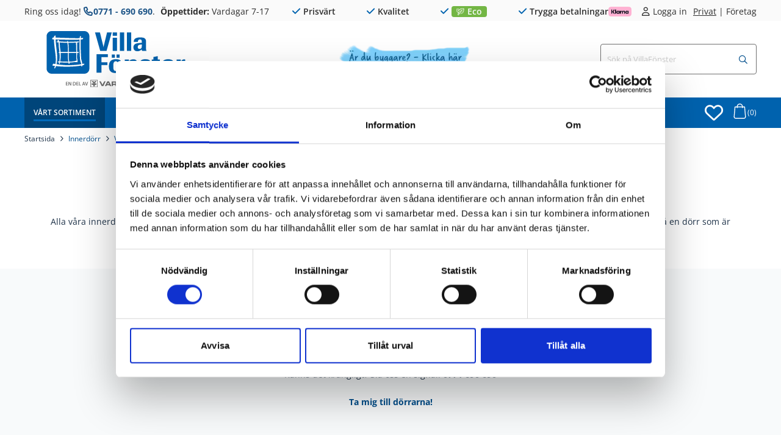

--- FILE ---
content_type: text/html; charset=utf-8
request_url: https://www.villafonster.se/villadorren-skjutdorr
body_size: 47775
content:


<!DOCTYPE html>
<!-- Generated: 2026-01-17, 03:53:30 (639042100804704868) -->


<html lang="sv-SE" prefix="og: http://ogp.me/ns#">
    <head>
        <!-- Global site tag (gtag.js) - Google Analytics -->
<script async src="https://www.googletagmanager.com/gtag/js?id=UA-3820672-3"></script>
<script>
  window.dataLayer = window.dataLayer || [];
  function gtag(){dataLayer.push(arguments);}
  gtag('js', new Date());

  gtag('config', 'UA-3820672-3');
</script>
<!-- End Global site tag (gtag.js) - Google Analytics -->

<!-- Google Tag Manager -->
<script>(function(w,d,s,l,i){w[l]=w[l]||[];w[l].push({'gtm.start':
new Date().getTime(),event:'gtm.js'});var f=d.getElementsByTagName(s)[0],
j=d.createElement(s),dl=l!='dataLayer'?'&l='+l:'';j.async=true;j.src=
'https://www.googletagmanager.com/gtm.js?id='+i+dl;f.parentNode.insertBefore(j,f);
})(window,document,'script','dataLayer','GTM-MP7VHMP');</script>
<!-- End Google Tag Manager -->

<!-- Facebook Pixel Code -->
<script>
  !function(f,b,e,v,n,t,s)
  {if(f.fbq)return;n=f.fbq=function(){n.callMethod?
  n.callMethod.apply(n,arguments):n.queue.push(arguments)};
  if(!f._fbq)f._fbq=n;n.push=n;n.loaded=!0;n.version='2.0';
  n.queue=[];t=b.createElement(e);t.async=!0;
  t.src=v;s=b.getElementsByTagName(e)[0];
  s.parentNode.insertBefore(t,s)}(window, document,'script',
  'https://connect.facebook.net/en_US/fbevents.js');
  fbq('init', '1244789022395379');
  fbq('track', 'PageView');
</script>
<noscript><img height="1" width="1" style="display:none"
  src="https://www.facebook.com/tr?id=1244789022395379&ev=PageView&noscript=1"
/></noscript>
<!-- End Facebook Pixel Code -->

<!--Start of Tawk.to Script-->
<script type="text/javascript">
var Tawk_API=Tawk_API||{}, Tawk_LoadStart=new Date();
(function(){
var s1=document.createElement("script"),s0=document.getElementsByTagName("script")[0];
s1.async=true;
s1.src='https://embed.tawk.to/5aabc101d7591465c708a059/default';
s1.charset='UTF-8';
s1.setAttribute('crossorigin','*');
s0.parentNode.insertBefore(s1,s0);
})();
</script>
<!--End of Tawk.to Script-->

<script src="https://app.weply.chat/widget/a2b9ad3d20248dd6c89ff2274484bad7" async></script>


        <title>VillaDörren Innerdörr - Skjutdörr - VillaFönster</title>

        <link rel="preload" href="/Resources/js/ss.resources-1.js?v=639042100804704868" as="script">
        <link rel="preload" href="/Resources/js/bundle.min.js?v=639042100804704868" as="script">

        <link rel="preload" href="/Resources/css/bundle.min.css?v=639042100804704868" as="style">
        <link rel="preload" href="/Resources/css/custom.css?v=639042100804704868" as="style">
        <script>if (window.location.protocol == 'http:'){ window.location = window.location.href.replace('http:', 'https:')}</script>

        <meta name="revisit-after" content="7 days" />
        <meta name="robots" content="index,follow" />
        <meta name="googlebot" content="index,follow" />

        <meta http-equiv="Content-Type" content="text/html; charset=utf-8" />
        
        <meta name="viewport" content="width=device-width, initial-scale=1" />
       <meta name="description" content="Med en skjutdörr skapar du större och friare ytor i ditt hem. Välj mellan infälld eller utanpåliggande. Dörrarna levereras med stilrent skålhandtag" />
        <meta name="keywords" content="" />

        <meta name="author" content="www.villafonster.se" />
        <meta name="rating" content="General" />
        <meta name="apple-mobile-web-app-title" content="VillaFönster" />
    
        <meta property="og:local" content="sv-SE" />
        <meta property="og:type" content="website" />
        <meta property="og:url" content="https://www.villafonster.se/villadorren-skjutdorr" />

        <meta property="og:site_name" content="VillaFönster" />

    
        
        <link rel="apple-touch-icon" sizes="180x180" href="/resources/img/favicons/apple-touch-icon.png">
        <link rel="icon" type="image/png" sizes="32x32" href="/resources/img/favicons/favicon-32x32.png">
        <link rel="icon" type="image/png" sizes="16x16" href="/resources/img/favicons/favicon-16x16.png">
        
        <link rel="manifest" href="/resources/img/favicons/site.webmanifest">
        
        <link rel="mask-icon" href="/resources/img/favicons/safari-pinned-tab.svg" color="#1a62aa">
        <link rel="shortcut icon" href="/favicon.ico">
        <meta name="msapplication-TileColor" content="#1a62aa">
        <meta name="msapplication-config" content="/resources/img/favicons/browserconfig.xml">
        <meta name="theme-color" content="#ffffff">
    

        <link rel="canonical" href="https://www.villafonster.se/villadorren-skjutdorr" />

        <link rel="stylesheet" href="/Resources/css/bundle.min.css?v=639042100804704868" />
        <link rel="stylesheet" href="/Resources/css/custom.css?v=639042100804704868" />

        <script src="/Resources/js/ss.resources-1.js?v=639042100804704868"></script>
        <script src="/Resources/js/bundle.min.js?v=639042100804704868"></script>


        <!-- TrustBox script -->
        <script type="text/javascript" src="//widget.trustpilot.com/bootstrap/v5/tp.widget.bootstrap.min.js" async></script>
        <!-- End TrustBox script -->

        <style>.cart-partpayment { display: none !important; }</style>
        <style>.part-payment { display: none !important; }</style>
    
        <script type="text/javascript">
            Core.SiteUrl = 'https://www.villafonster.se';
            Core.SiteName = 'VillaFönster';
            Core.CurrencyName = '<span class="currency">SEK</span>';
            Core.CurrencyNameClean = 'SEK';
            Core.CurrencySign = '{0}';
            Core.PricesIncVAT = true;
        
            Core.ThousandSeparator = ' ';
            Core.DecimalSeparator = ',';
            Core.NumberOfDecimals = '2';
            Core.ForceDecimals = false;
        
            var documentReady = false;
            var timestamp = '639042100804704868';
            var overlay = new Overlay();
            var lazy = new LazyProvider(window, { bottom: 500 });
            var isPostBack = '0' === '1';
            var quickSearchCharlimit = '2';
            var cookieLifeTime = '7';
            var loadExternal = '0' === '0';
            var pageData = {"CategoryID":162,"CategoryHeadline":"Skjutdörrar","CategoryPath":"Innerdörr/VillaDörren/Skjutdörrar"};
            var siteData = {
                overStock: { headline: 'Lagersaldo överskridet!', text: "<p style=\"text-align: center;\"><span>Det antalet enheter du lagt i varukorgen finns f&ouml;r n&auml;rvarande inte p&aring; lager.</span><br /><span>Kontakta kundtj&auml;nst f&ouml;r exakt lagersaldo/leveranstid eller f&ouml;r v&auml;gledning till likv&auml;rdig lagerf&ouml;rd produkt.</span><br /><strong>0771 690 690</strong></p>\r\n<h4 style=\"text-align: center;\">&Auml;r det br&aring;dis?</h4>\r\n<p style=\"text-align: center;\">T&auml;nk p&aring; att v&aring;r svenska fabrik tillverkar f&ouml;nster (Villa Classic) inom 3 veckor:</p>\r\n<table style=\"margin-left: auto; margin-right: auto;\" border=\"0\">\r\n<tbody>\r\n<tr>\r\n<td><a href=\"/produkt/fast-fonster/168\">Fast f&ouml;nster</a></td>\r\n<td><a href=\"/produkt/vridfonster/159\">Vridf&ouml;nster</a></td>\r\n<td><a href=\"/produkt/fonsterdorr/175\">F&ouml;nsterd&ouml;rrar</a></td>\r\n</tr>\r\n</tbody>\r\n</table>\r\n<p style=\"text-align: center;\">G&auml;llande d&ouml;rrar finns flera modeller p&aring; fabrikslager f&ouml;r leverans inom 1-2 veckor</p>\r\n<table style=\"margin-left: auto; margin-right: auto;\" border=\"0\">\r\n<tbody>\r\n<tr>\r\n<td><a href=\"/ytterdorr/36#filter=true&amp;filter_attributes=23-72\"><span>Ytterd&ouml;rrar</span></a></td>\r\n<td><a href=\"/innerdorr/37#filter=true&amp;filter_attributes=23-72\"><span>Innerd&ouml;rrar</span></a></td>\r\n</tr>\r\n</tbody>\r\n</table>" },
                sizes: {
                    main: { width: 600, height: 800 },
                    list: { width: 300, height: 400 },
                    thumb: { width: 90, height: 120 }
                },
                general: {
                    'phone': '0771 - 690 690',
                    'phoneCallTime': '<strong class="title" style="display:none">Öppettider:</strong> Vardagar 7-17'
                },
                topCategories: [{"CssClass":"data_product_menu_group","CssClassAddon":"","CssClassCollection":null,"Name":"Vårt sortiment","CategoryID":0,"Url":"","SVGImage":null,"Children":[{"CssClass":"","CssClassAddon":" siblings siblings_count_6","CssClassCollection":"","Name":"Fönster & Fönsterdörr","CategoryID":12,"Url":"/fonster-fonsterdorrar","SVGImage":"<?xml version=\"1.0\" encoding=\"iso-8859-1\"?> <!-- Generator: Adobe Illustrator 19.0.0, SVG Export Plug-In . SVG Version: 6.00 Build 0)  --> <svg version=\"1.1\" id=\"Layer_1\" xmlns=\"http://www.w3.org/2000/svg\" xmlns:xlink=\"http://www.w3.org/1999/xlink\" x=\"0px\" y=\"0px\" viewBox=\"0 0 512 512\" style=\"enable-background:new 0 0 512 512;\" xml:space=\"preserve\"> <g> <g> <path d=\"M480,0H32c-5.896,0-10.667,4.776-10.667,10.667v490.667C21.333,507.224,26.104,512,32,512h448 c5.896,0,10.667-4.776,10.667-10.667V10.667C490.667,4.776,485.896,0,480,0z M469.333,490.667H42.667V21.333h426.667V490.667z\"/> </g> </g> <g> <g> <path d=\"M437.333,42.667H266.667h-21.333H74.667C68.771,42.667,64,47.443,64,53.333v192v21.333v192 c0,5.891,4.771,10.667,10.667,10.667h170.667h21.333h170.667c5.896,0,10.667-4.776,10.667-10.667v-192v-21.333v-192 C448,47.443,443.229,42.667,437.333,42.667z M245.333,448h-160V266.667h160V448z M245.333,245.333h-160V64h160V245.333z M426.667,448h-160V266.667h160V448z M426.667,245.333h-160V64h160V245.333z\"/> </g> </g>                </svg>","Children":[{"CssClass":"","CssClassAddon":"","CssClassCollection":"","Name":"Fönster på lager","CategoryID":533,"Url":"/fonster-pa-lager","SVGImage":"","Children":[],"EntityID":0,"EntityTypeID":0,"LinkUrl":null,"LinkIsExternal":false,"LinkCssClass":null,"AutoUrl":"/fonster-pa-lager","ParentCategoryID":12,"IsProtected":false,"IsSeperator":false,"ShowInMeny":true,"ShowInFooter":false,"ShowAllProductButton":false,"ShowChildrenEarlier":false,"ShowRedirectPage":false,"TopContentBlocks":[],"SideContentBlocks":[],"Position":1},{"CssClass":"","CssClassAddon":"","CssClassCollection":"","Name":"Snabbsortiment","CategoryID":534,"Url":"/snabbsortiment-fonster","SVGImage":"","Children":[],"EntityID":14,"EntityTypeID":3,"LinkUrl":"/villa-classic","LinkIsExternal":false,"LinkCssClass":null,"AutoUrl":"/villa-classic","ParentCategoryID":12,"IsProtected":false,"IsSeperator":false,"ShowInMeny":true,"ShowInFooter":false,"ShowAllProductButton":false,"ShowChildrenEarlier":false,"ShowRedirectPage":false,"TopContentBlocks":[],"SideContentBlocks":[],"Position":2},{"CssClass":"","CssClassAddon":"","CssClassCollection":"","Name":"BLACK EDITION","CategoryID":531,"Url":"/black-edition","SVGImage":"","Children":[],"EntityID":0,"EntityTypeID":0,"LinkUrl":null,"LinkIsExternal":false,"LinkCssClass":null,"AutoUrl":"/black-edition","ParentCategoryID":12,"IsProtected":false,"IsSeperator":false,"ShowInMeny":true,"ShowInFooter":false,"ShowAllProductButton":false,"ShowChildrenEarlier":false,"ShowRedirectPage":false,"TopContentBlocks":[],"SideContentBlocks":[],"Position":3},{"CssClass":"","CssClassAddon":"","CssClassCollection":"","Name":"Fönster & Fönsterdörrar","CategoryID":630,"Url":"/fonsterdorrar-fonster","SVGImage":"","Children":[{"CssClass":"","CssClassAddon":"","CssClassCollection":"","Name":"Fasta fönster","CategoryID":519,"Url":"/fast-fonster","SVGImage":"","Children":[],"EntityID":0,"EntityTypeID":0,"LinkUrl":null,"LinkIsExternal":false,"LinkCssClass":null,"AutoUrl":"/fast-fonster","ParentCategoryID":630,"IsProtected":false,"IsSeperator":false,"ShowInMeny":true,"ShowInFooter":false,"ShowAllProductButton":false,"ShowChildrenEarlier":false,"ShowRedirectPage":false,"TopContentBlocks":[],"SideContentBlocks":[],"Position":10},{"CssClass":"","CssClassAddon":"","CssClassCollection":"","Name":"Vridfönster","CategoryID":520,"Url":"/vridfonster","SVGImage":"","Children":[],"EntityID":0,"EntityTypeID":0,"LinkUrl":null,"LinkIsExternal":false,"LinkCssClass":null,"AutoUrl":"/vridfonster","ParentCategoryID":630,"IsProtected":false,"IsSeperator":false,"ShowInMeny":true,"ShowInFooter":false,"ShowAllProductButton":false,"ShowChildrenEarlier":false,"ShowRedirectPage":false,"TopContentBlocks":[],"SideContentBlocks":[],"Position":20},{"CssClass":"","CssClassAddon":"","CssClassCollection":"","Name":"Sidohängt fönster","CategoryID":526,"Url":"/sidohangt-fonster","SVGImage":"","Children":[],"EntityID":0,"EntityTypeID":0,"LinkUrl":null,"LinkIsExternal":false,"LinkCssClass":null,"AutoUrl":"/sidohangt-fonster","ParentCategoryID":630,"IsProtected":false,"IsSeperator":false,"ShowInMeny":true,"ShowInFooter":false,"ShowAllProductButton":false,"ShowChildrenEarlier":false,"ShowRedirectPage":false,"TopContentBlocks":[],"SideContentBlocks":[],"Position":30},{"CssClass":"","CssClassAddon":"","CssClassCollection":"","Name":"Topphängt fönster","CategoryID":607,"Url":"/topphangt-fonster","SVGImage":"","Children":[],"EntityID":0,"EntityTypeID":0,"LinkUrl":null,"LinkIsExternal":false,"LinkCssClass":null,"AutoUrl":"/topphangt-fonster","ParentCategoryID":630,"IsProtected":false,"IsSeperator":false,"ShowInMeny":true,"ShowInFooter":false,"ShowAllProductButton":false,"ShowChildrenEarlier":false,"ShowRedirectPage":false,"TopContentBlocks":[],"SideContentBlocks":[],"Position":40},{"CssClass":"","CssClassAddon":"","CssClassCollection":"","Name":"Inåtgående fönster","CategoryID":528,"Url":"/inatgaende-fonster","SVGImage":"","Children":[],"EntityID":0,"EntityTypeID":0,"LinkUrl":null,"LinkIsExternal":false,"LinkCssClass":null,"AutoUrl":"/inatgaende-fonster","ParentCategoryID":630,"IsProtected":false,"IsSeperator":false,"ShowInMeny":true,"ShowInFooter":false,"ShowAllProductButton":false,"ShowChildrenEarlier":false,"ShowRedirectPage":false,"TopContentBlocks":[],"SideContentBlocks":[],"Position":50},{"CssClass":"","CssClassAddon":"","CssClassCollection":"","Name":"Takfönster","CategoryID":631,"Url":"/fonstertyp-takfonster","SVGImage":"","Children":[],"EntityID":39,"EntityTypeID":3,"LinkUrl":"/takfonster","LinkIsExternal":false,"LinkCssClass":null,"AutoUrl":"/takfonster","ParentCategoryID":630,"IsProtected":false,"IsSeperator":false,"ShowInMeny":true,"ShowInFooter":false,"ShowAllProductButton":false,"ShowChildrenEarlier":false,"ShowRedirectPage":false,"TopContentBlocks":[],"SideContentBlocks":[],"Position":60},{"CssClass":"","CssClassAddon":"","CssClassCollection":"","Name":"Skjutfönster","CategoryID":575,"Url":"/skjutfonster","SVGImage":"","Children":[],"EntityID":0,"EntityTypeID":0,"LinkUrl":null,"LinkIsExternal":false,"LinkCssClass":null,"AutoUrl":"/skjutfonster","ParentCategoryID":630,"IsProtected":false,"IsSeperator":false,"ShowInMeny":true,"ShowInFooter":false,"ShowAllProductButton":false,"ShowChildrenEarlier":false,"ShowRedirectPage":false,"TopContentBlocks":[],"SideContentBlocks":[],"Position":70},{"CssClass":"","CssClassAddon":"","CssClassCollection":"","Name":"Kopplade fönster","CategoryID":611,"Url":"/kopplade-fonster","SVGImage":"","Children":[],"EntityID":0,"EntityTypeID":0,"LinkUrl":null,"LinkIsExternal":false,"LinkCssClass":null,"AutoUrl":"/kopplade-fonster","ParentCategoryID":630,"IsProtected":false,"IsSeperator":false,"ShowInMeny":true,"ShowInFooter":false,"ShowAllProductButton":false,"ShowChildrenEarlier":false,"ShowRedirectPage":false,"TopContentBlocks":[],"SideContentBlocks":[],"Position":80},{"CssClass":"","CssClassAddon":"","CssClassCollection":"","Name":"Altandörr / Balkongdörr","CategoryID":521,"Url":"/fonsterdorr","SVGImage":"","Children":[],"EntityID":0,"EntityTypeID":0,"LinkUrl":null,"LinkIsExternal":false,"LinkCssClass":null,"AutoUrl":"/fonsterdorr","ParentCategoryID":630,"IsProtected":false,"IsSeperator":false,"ShowInMeny":true,"ShowInFooter":false,"ShowAllProductButton":false,"ShowChildrenEarlier":false,"ShowRedirectPage":false,"TopContentBlocks":[],"SideContentBlocks":[],"Position":90},{"CssClass":"","CssClassAddon":"","CssClassCollection":"","Name":"Vädringslucka","CategoryID":529,"Url":"/vadringslucka","SVGImage":"","Children":[],"EntityID":0,"EntityTypeID":0,"LinkUrl":null,"LinkIsExternal":false,"LinkCssClass":null,"AutoUrl":"/vadringslucka","ParentCategoryID":630,"IsProtected":false,"IsSeperator":false,"ShowInMeny":true,"ShowInFooter":false,"ShowAllProductButton":false,"ShowChildrenEarlier":false,"ShowRedirectPage":false,"TopContentBlocks":[],"SideContentBlocks":[],"Position":100}],"EntityID":12,"EntityTypeID":3,"LinkUrl":"/fonster-fonsterdorrar","LinkIsExternal":false,"LinkCssClass":null,"AutoUrl":"/fonster-fonsterdorrar","ParentCategoryID":12,"IsProtected":false,"IsSeperator":false,"ShowInMeny":true,"ShowInFooter":false,"ShowAllProductButton":false,"ShowChildrenEarlier":false,"ShowRedirectPage":false,"TopContentBlocks":[],"SideContentBlocks":[],"Position":10},{"CssClass":"","CssClassAddon":"","CssClassCollection":"","Name":"Fönsterutföranden","CategoryID":552,"Url":"/fonsterutforanden","SVGImage":"","Children":[{"CssClass":"","CssClassAddon":"","CssClassCollection":"","Name":"Träfönster","CategoryID":550,"Url":"/trafonster","SVGImage":"","Children":[],"EntityID":0,"EntityTypeID":0,"LinkUrl":null,"LinkIsExternal":false,"LinkCssClass":null,"AutoUrl":"/trafonster","ParentCategoryID":552,"IsProtected":false,"IsSeperator":false,"ShowInMeny":true,"ShowInFooter":false,"ShowAllProductButton":false,"ShowChildrenEarlier":false,"ShowRedirectPage":false,"TopContentBlocks":[],"SideContentBlocks":[],"Position":10},{"CssClass":"","CssClassAddon":"","CssClassCollection":"","Name":"Aluminiumbeklädda fönster","CategoryID":564,"Url":"/aluminiumbekladda-trafonster","SVGImage":"","Children":[],"EntityID":0,"EntityTypeID":0,"LinkUrl":null,"LinkIsExternal":false,"LinkCssClass":null,"AutoUrl":"/aluminiumbekladda-trafonster","ParentCategoryID":552,"IsProtected":false,"IsSeperator":false,"ShowInMeny":true,"ShowInFooter":false,"ShowAllProductButton":false,"ShowChildrenEarlier":false,"ShowRedirectPage":false,"TopContentBlocks":[],"SideContentBlocks":[],"Position":20},{"CssClass":"","CssClassAddon":"","CssClassCollection":"","Name":"Aluminiumfönster","CategoryID":576,"Url":"/aluminiumfonster","SVGImage":"","Children":[],"EntityID":0,"EntityTypeID":0,"LinkUrl":null,"LinkIsExternal":false,"LinkCssClass":null,"AutoUrl":"/aluminiumfonster","ParentCategoryID":552,"IsProtected":false,"IsSeperator":false,"ShowInMeny":true,"ShowInFooter":false,"ShowAllProductButton":false,"ShowChildrenEarlier":false,"ShowRedirectPage":false,"TopContentBlocks":[],"SideContentBlocks":[],"Position":30},{"CssClass":"","CssClassAddon":"","CssClassCollection":"","Name":"Ekfönster","CategoryID":636,"Url":"/ekfonster","SVGImage":"","Children":[],"EntityID":549,"EntityTypeID":3,"LinkUrl":"/villa-exklusiv","LinkIsExternal":false,"LinkCssClass":null,"AutoUrl":"/villa-exklusiv","ParentCategoryID":552,"IsProtected":false,"IsSeperator":false,"ShowInMeny":true,"ShowInFooter":false,"ShowAllProductButton":false,"ShowChildrenEarlier":false,"ShowRedirectPage":false,"TopContentBlocks":[],"SideContentBlocks":[],"Position":35},{"CssClass":"","CssClassAddon":"","CssClassCollection":"","Name":"Obehandlade fönster","CategoryID":577,"Url":"/obehandlade-fonster","SVGImage":"","Children":[],"EntityID":0,"EntityTypeID":0,"LinkUrl":null,"LinkIsExternal":false,"LinkCssClass":null,"AutoUrl":"/obehandlade-fonster","ParentCategoryID":552,"IsProtected":false,"IsSeperator":false,"ShowInMeny":true,"ShowInFooter":false,"ShowAllProductButton":false,"ShowChildrenEarlier":false,"ShowRedirectPage":false,"TopContentBlocks":[],"SideContentBlocks":[],"Position":40},{"CssClass":"","CssClassAddon":"","CssClassCollection":"","Name":"Laserade fönster","CategoryID":578,"Url":"/laserade-fonster","SVGImage":"","Children":[],"EntityID":0,"EntityTypeID":0,"LinkUrl":null,"LinkIsExternal":false,"LinkCssClass":null,"AutoUrl":"/laserade-fonster","ParentCategoryID":552,"IsProtected":false,"IsSeperator":false,"ShowInMeny":true,"ShowInFooter":false,"ShowAllProductButton":false,"ShowChildrenEarlier":false,"ShowRedirectPage":false,"TopContentBlocks":[],"SideContentBlocks":[],"Position":50},{"CssClass":"","CssClassAddon":"","CssClassCollection":"","Name":"Runda & halvrunda fönster","CategoryID":581,"Url":"/runda-och-halvrunda-fonster","SVGImage":"","Children":[],"EntityID":0,"EntityTypeID":0,"LinkUrl":null,"LinkIsExternal":false,"LinkCssClass":null,"AutoUrl":"/runda-och-halvrunda-fonster","ParentCategoryID":552,"IsProtected":false,"IsSeperator":false,"ShowInMeny":true,"ShowInFooter":false,"ShowAllProductButton":false,"ShowChildrenEarlier":false,"ShowRedirectPage":false,"TopContentBlocks":[],"SideContentBlocks":[],"Position":60},{"CssClass":"","CssClassAddon":"","CssClassCollection":"","Name":"Flerkantiga fönster","CategoryID":582,"Url":"/flerkantiga-fonster","SVGImage":"","Children":[],"EntityID":0,"EntityTypeID":0,"LinkUrl":null,"LinkIsExternal":false,"LinkCssClass":null,"AutoUrl":"/flerkantiga-fonster","ParentCategoryID":552,"IsProtected":false,"IsSeperator":false,"ShowInMeny":true,"ShowInFooter":false,"ShowAllProductButton":false,"ShowChildrenEarlier":false,"ShowRedirectPage":false,"TopContentBlocks":[],"SideContentBlocks":[],"Position":70},{"CssClass":"","CssClassAddon":"","CssClassCollection":"","Name":"Stallfönster","CategoryID":634,"Url":"/fonster-i-stall","SVGImage":"","Children":[],"EntityID":510,"EntityTypeID":3,"LinkUrl":"/getingefonstret","LinkIsExternal":false,"LinkCssClass":null,"AutoUrl":"/getingefonstret","ParentCategoryID":552,"IsProtected":false,"IsSeperator":false,"ShowInMeny":true,"ShowInFooter":false,"ShowAllProductButton":false,"ShowChildrenEarlier":false,"ShowRedirectPage":false,"TopContentBlocks":[],"SideContentBlocks":[],"Position":80},{"CssClass":"","CssClassAddon":"","CssClassCollection":"","Name":"Fönster med spröjs","CategoryID":580,"Url":"/fonster-med-sprojs","SVGImage":"","Children":[],"EntityID":0,"EntityTypeID":0,"LinkUrl":null,"LinkIsExternal":false,"LinkCssClass":null,"AutoUrl":"/fonster-med-sprojs","ParentCategoryID":552,"IsProtected":false,"IsSeperator":false,"ShowInMeny":true,"ShowInFooter":false,"ShowAllProductButton":false,"ShowChildrenEarlier":false,"ShowRedirectPage":false,"TopContentBlocks":[],"SideContentBlocks":[],"Position":90}],"EntityID":0,"EntityTypeID":0,"LinkUrl":null,"LinkIsExternal":false,"LinkCssClass":null,"AutoUrl":"/fonsterutforanden","ParentCategoryID":12,"IsProtected":false,"IsSeperator":true,"ShowInMeny":true,"ShowInFooter":false,"ShowAllProductButton":false,"ShowChildrenEarlier":false,"ShowRedirectPage":false,"TopContentBlocks":[],"SideContentBlocks":[],"Position":20},{"CssClass":"","CssClassAddon":"","CssClassCollection":"","Name":"Fönstertyper","CategoryID":553,"Url":"/fonstertyper","SVGImage":"","Children":[{"CssClass":"","CssClassAddon":"","CssClassCollection":"","Name":"2-glas fönster","CategoryID":628,"Url":"/2-glas-fonster","SVGImage":"","Children":[],"EntityID":0,"EntityTypeID":0,"LinkUrl":null,"LinkIsExternal":false,"LinkCssClass":null,"AutoUrl":"/2-glas-fonster","ParentCategoryID":553,"IsProtected":false,"IsSeperator":false,"ShowInMeny":true,"ShowInFooter":false,"ShowAllProductButton":false,"ShowChildrenEarlier":false,"ShowRedirectPage":false,"TopContentBlocks":[],"SideContentBlocks":[],"Position":10},{"CssClass":"","CssClassAddon":"","CssClassCollection":"","Name":"3-glas fönster","CategoryID":627,"Url":"/3-glas-fonster","SVGImage":"","Children":[],"EntityID":0,"EntityTypeID":0,"LinkUrl":null,"LinkIsExternal":false,"LinkCssClass":null,"AutoUrl":"/3-glas-fonster","ParentCategoryID":553,"IsProtected":false,"IsSeperator":false,"ShowInMeny":true,"ShowInFooter":false,"ShowAllProductButton":false,"ShowChildrenEarlier":false,"ShowRedirectPage":false,"TopContentBlocks":[],"SideContentBlocks":[],"Position":20},{"CssClass":"","CssClassAddon":"","CssClassCollection":"","Name":"Energifönster","CategoryID":626,"Url":"/energifonster","SVGImage":"","Children":[],"EntityID":0,"EntityTypeID":0,"LinkUrl":null,"LinkIsExternal":false,"LinkCssClass":null,"AutoUrl":"/energifonster","ParentCategoryID":553,"IsProtected":false,"IsSeperator":false,"ShowInMeny":true,"ShowInFooter":false,"ShowAllProductButton":false,"ShowChildrenEarlier":false,"ShowRedirectPage":false,"TopContentBlocks":[],"SideContentBlocks":[],"Position":30},{"CssClass":"","CssClassAddon":"","CssClassCollection":"","Name":"Kulturfönster","CategoryID":608,"Url":"/kulturfonster","SVGImage":"","Children":[],"EntityID":0,"EntityTypeID":0,"LinkUrl":null,"LinkIsExternal":false,"LinkCssClass":null,"AutoUrl":"/kulturfonster","ParentCategoryID":553,"IsProtected":false,"IsSeperator":false,"ShowInMeny":true,"ShowInFooter":false,"ShowAllProductButton":false,"ShowChildrenEarlier":false,"ShowRedirectPage":false,"TopContentBlocks":[],"SideContentBlocks":[],"Position":40},{"CssClass":"","CssClassAddon":"","CssClassCollection":"","Name":"Allmogefönster","CategoryID":610,"Url":"/allmogefonster","SVGImage":"","Children":[],"EntityID":0,"EntityTypeID":0,"LinkUrl":null,"LinkIsExternal":false,"LinkCssClass":null,"AutoUrl":"/allmogefonster","ParentCategoryID":553,"IsProtected":false,"IsSeperator":false,"ShowInMeny":true,"ShowInFooter":false,"ShowAllProductButton":false,"ShowChildrenEarlier":false,"ShowRedirectPage":false,"TopContentBlocks":[],"SideContentBlocks":[],"Position":50},{"CssClass":"","CssClassAddon":"","CssClassCollection":"","Name":"Badrumsfönster","CategoryID":614,"Url":"/badrumsfonster","SVGImage":"","Children":[],"EntityID":0,"EntityTypeID":0,"LinkUrl":null,"LinkIsExternal":false,"LinkCssClass":null,"AutoUrl":"/badrumsfonster","ParentCategoryID":553,"IsProtected":false,"IsSeperator":false,"ShowInMeny":true,"ShowInFooter":false,"ShowAllProductButton":false,"ShowChildrenEarlier":false,"ShowRedirectPage":false,"TopContentBlocks":[],"SideContentBlocks":[],"Position":60},{"CssClass":"","CssClassAddon":"","CssClassCollection":"","Name":"Bastufönster","CategoryID":609,"Url":"/bastufonster","SVGImage":"","Children":[],"EntityID":0,"EntityTypeID":0,"LinkUrl":null,"LinkIsExternal":false,"LinkCssClass":null,"AutoUrl":"/bastufonster","ParentCategoryID":553,"IsProtected":false,"IsSeperator":false,"ShowInMeny":true,"ShowInFooter":false,"ShowAllProductButton":false,"ShowChildrenEarlier":false,"ShowRedirectPage":false,"TopContentBlocks":[],"SideContentBlocks":[],"Position":70},{"CssClass":"","CssClassAddon":"","CssClassCollection":"","Name":"Brandklassade fönster","CategoryID":635,"Url":"/brandklassade-fonster","SVGImage":"","Children":[],"EntityID":374,"EntityTypeID":3,"LinkUrl":"/brandklassade-fonster-fonsterdorrar","LinkIsExternal":false,"LinkCssClass":null,"AutoUrl":"/brandklassade-fonster-fonsterdorrar","ParentCategoryID":553,"IsProtected":false,"IsSeperator":false,"ShowInMeny":true,"ShowInFooter":false,"ShowAllProductButton":false,"ShowChildrenEarlier":false,"ShowRedirectPage":false,"TopContentBlocks":[],"SideContentBlocks":[],"Position":80},{"CssClass":"","CssClassAddon":"","CssClassCollection":"","Name":"Svensktillverkade fönster","CategoryID":620,"Url":"/svenska-fonster","SVGImage":"","Children":[],"EntityID":0,"EntityTypeID":0,"LinkUrl":null,"LinkIsExternal":false,"LinkCssClass":null,"AutoUrl":"/svenska-fonster","ParentCategoryID":553,"IsProtected":false,"IsSeperator":false,"ShowInMeny":true,"ShowInFooter":false,"ShowAllProductButton":false,"ShowChildrenEarlier":false,"ShowRedirectPage":false,"TopContentBlocks":[],"SideContentBlocks":[],"Position":90}],"EntityID":0,"EntityTypeID":0,"LinkUrl":null,"LinkIsExternal":false,"LinkCssClass":null,"AutoUrl":"/fonstertyper","ParentCategoryID":12,"IsProtected":false,"IsSeperator":true,"ShowInMeny":true,"ShowInFooter":false,"ShowAllProductButton":false,"ShowChildrenEarlier":false,"ShowRedirectPage":false,"TopContentBlocks":[],"SideContentBlocks":[],"Position":30}],"EntityID":0,"EntityTypeID":0,"LinkUrl":null,"LinkIsExternal":false,"LinkCssClass":null,"AutoUrl":"/fonster-fonsterdorrar","ParentCategoryID":1,"IsProtected":false,"IsSeperator":false,"ShowInMeny":true,"ShowInFooter":false,"ShowAllProductButton":true,"ShowChildrenEarlier":false,"ShowRedirectPage":false,"TopContentBlocks":[],"SideContentBlocks":[],"Position":10},{"CssClass":"","CssClassAddon":" siblings siblings_count_6","CssClassCollection":"","Name":"Våra fönsterserier","CategoryID":629,"Url":"/vara-fonsterserier","SVGImage":"<?xml version=\"1.0\" encoding=\"UTF-8\"?>\n<svg id=\"Lager_1\" data-name=\"Lager 1\" xmlns=\"http://www.w3.org/2000/svg\" version=\"1.1\" viewBox=\"0 0 157.9 161.8\">\n  <defs>\n    <style>\n      .cls-1 {\n        fill: #fff;\n        stroke-width: 0px;\n      }\n    </style>\n  </defs>\n  <path class=\"cls-1\" d=\"M135.6,7.2c.3-1.9,1.8-4,3.4-4.5,1.6-.6,2.6.5,2.3,2.5-.3,2.2-.6,4.7-.8,7.5,3.5-.2,6.8-.5,9.8-.9,1.5-.2,2.2,1.3,1.6,3.3-.6,2-2.3,3.8-3.8,4-2.5.3-5.2.6-8.1.8-.4,10.1-.4,22.5-.1,35.6.5,20.6,1.6,42.6,2.6,59,0,1.1,1.1,5,2.3,9.7,1.3,5,2.7,10.7,3.4,15.7,2.6-.5,5.1-1.1,7.5-1.7,1.6-.4,2.5.9,2,2.9-.4,2-2.1,3.9-3.6,4.3-1.8.4-3.6.9-5.5,1.3-.2,2-.7,3.7-1.8,4.7-1.5,1.4-3.2,1.4-3.7,0-.4-1,0-2.4.7-3.7-17.7,3.3-40.1,5.3-63,5.7-21.2.4-42.9-.6-61.8-2.8-.9,2.7-1.8,5.3-2.9,8-.8,2-2.6,3.6-4,3.5-1.4-.1-1.9-1.8-1.1-3.9,1.1-2.7,2.1-5.5,2.9-8.3-3.8-.5-7.4-1.1-10.9-1.7-1.3-.3-1.7-2.1-.8-4.1.9-2,3.2-5.8,4.5-5.6,3,.6,6.2,1.1,9.5,1.7,4.4-23.7-.1-47.8-3.3-73-1.9-14.9-3.8-31.4-4.1-47.8-2.5,0-5-.1-7.3-.2-1.4,0-2-1.7-1.2-3.7.8-2,3.5-5.8,4.9-5.7,1.2,0,2.4,0,3.5,0,0-1.5,0-3,.1-4.5,0-1.8,3.8-4,5.4-4.8,1.6-.8,2.9,0,2.8,1.8-.1,2.6-.2,5.2-.2,7.8,7.6.3,15,.7,22.4.9,34.4.9,70.3,3,95.5,2,.2-2.1.4-4,.7-5.7h0ZM17.1,19.4c.5,14.9,2.3,29.9,4,43.5,3.3,26.6,6.5,52.1.5,78,18.8,3,40.4,5.4,61.8,5,21.7-.4,43-2.1,60.1-5.2-1.4-3.2-3.3-7.5-4.3-11.7-1.3-4.9-2.3-9.1-2.4-10.7-1-16.4-2.1-38.5-2.6-59.3-.3-14.2-.3-27.8.2-38.6-25.7,1.6-63.3.6-98.7-.4-6.3-.2-12.6-.3-18.5-.5h0Z\"/>\n  <path class=\"cls-1\" d=\"M33.1,86c-1,0-1.4-1.1-.9-2.6.5-1.4,1.8-2.6,2.8-2.6h42.5c.1-16.7-.2-33.1-3.6-50.3-.2-1.1.5-2.7,1.6-3.6,1.1-.9,2.2-.7,2.4.4,3.7,18.3,3.9,35.7,3.7,53.5h48.2c1,0,1.4,1.1.9,2.6-.5,1.4-1.8,2.6-2.8,2.6h-46.3v1.3c0,6.6-.2,13.3-.1,19.9,0,1.6,1,11.7,2.1,19.5.6,4.4,1.2,8,1.5,8.1.7.5.7,2-.2,3.3-.9,1.3-2.1,2-2.9,1.4-.9-.6-1.7-4.8-2.4-9.9-1.1-7.9-2.1-18.4-2.1-20.1,0-7,0-13.5,0-20v-3.5s-44.3,0-44.3,0h0Z\"/>\n  <path class=\"cls-1\" d=\"M38,137.3c-.2,1.4-1.3,2.8-2.4,3.2-1.1.4-1.8-.4-1.6-1.8.4-2.2.7-4.3,1-6.5-2.1,0-4.1,0-6.2,0s-1.3-1.1-.8-2.4c.5-1.4,1.7-2.5,2.6-2.5,1.6,0,3.3,0,5,0,.9-8.8,1.3-17.7,1.2-26.5-.2-14.2-1.6-28.2-3.8-41.6-.3-1.7-.4-4.6-.5-8.1-.2-5.3-.4-12-1.3-17.2-2.6-.2-5.2-.5-8-.7-1,0-1.3-1.3-.7-2.7.6-1.4,1.8-2.5,2.8-2.4,1.5.1,3,.3,4.4.4-.6-1.5-1.5-2.3-2.5-2.3s-1.4-1.1-.9-2.6c.5-1.4,1.8-2.6,2.8-2.6,2.9,0,4.9,3.3,6.3,7.9,15.8,1.3,29.4,2,42.9,2.1,13,.1,25.9-.3,40.5-1.2h0c.6-.4,1.6-.4,2.4-.2,3-.2,6.1-.4,9.3-.6,1,0,1.5,1,1,2.4-.5,1.4-1.7,2.6-2.7,2.7-2.1.2-4.3.3-6.3.4.2,6.3.4,12.7.5,19.2.6,18-.5,36-.9,54,0,2.4.6,5.2,1.2,8.2.8,3.9,1.7,7.9,1.4,12.1,0,1.3-1,2.7-2.1,3.2-.7.3-1.2.2-1.5-.2-3.1-.5-4.1-.3-6.7-.4-1.7.7-3.9-.2-7.2.3-17.7,2.9-36.9,2.3-55.6,1.6-4.3-.2-8.6-.3-12.8-.4-.3,1.7-.6,3.3-.8,5h0ZM116.9,35c-14.8.9-27.7,1.3-40.6,1.2-12.5-.1-25.2-.7-39.7-1.8.9,4.7,1.3,9.9,1.5,14.2.1,3.4.2,6.2.4,7.5,2.2,13.6,3.7,27.9,3.9,42.2.1,9.7-1.2,19.4-2.8,29,4.6.1,9.2.3,13.9.4,18.6.6,37.7,1.3,55-1.6,2.9-.5,4.9-1.3,6.5-1.9,2.2-.9,3.7-1.5,5.3-.9-.2-1.4-.6-2.8-.9-4.2-.7-3.2-1.4-6.3-1.3-9.3.4-17.9-.1-35.8-.7-53.8-.2-7-.4-14-.6-21.2h0Z\"/>\n</svg>","Children":[{"CssClass":"","CssClassAddon":"","CssClassCollection":"","Name":"Villa Original","CategoryID":15,"Url":"/villa-original","SVGImage":"","Children":[{"CssClass":"","CssClassAddon":"","CssClassCollection":"","Name":"LAGERSORTIMENT","CategoryID":227,"Url":"/lagersortiment","SVGImage":"","Children":[{"CssClass":"","CssClassAddon":"","CssClassCollection":"","Name":"Fast fönster","CategoryID":17,"Url":"/fast-fonster-original","SVGImage":"","Children":[],"EntityID":3081,"EntityTypeID":1,"LinkUrl":"/produkt/fast-fonster/3081?idx=17","LinkIsExternal":false,"LinkCssClass":null,"AutoUrl":"/produkt/fast-fonster/3081?idx=17","ParentCategoryID":227,"IsProtected":false,"IsSeperator":false,"ShowInMeny":true,"ShowInFooter":false,"ShowAllProductButton":false,"ShowChildrenEarlier":false,"ShowRedirectPage":false,"TopContentBlocks":[],"SideContentBlocks":[],"Position":10},{"CssClass":"","CssClassAddon":"","CssClassCollection":"","Name":"Vridfönster","CategoryID":18,"Url":"/vridfonster-lager","SVGImage":"","Children":[],"EntityID":3075,"EntityTypeID":1,"LinkUrl":"/produkt/vridfonster/3075?idx=18","LinkIsExternal":false,"LinkCssClass":null,"AutoUrl":"/produkt/vridfonster/3075?idx=18","ParentCategoryID":227,"IsProtected":false,"IsSeperator":false,"ShowInMeny":true,"ShowInFooter":false,"ShowAllProductButton":false,"ShowChildrenEarlier":false,"ShowRedirectPage":false,"TopContentBlocks":[],"SideContentBlocks":[],"Position":20},{"CssClass":"","CssClassAddon":"","CssClassCollection":"","Name":"Fönsterdörr","CategoryID":19,"Url":"/fonsterdorr-lager","SVGImage":"","Children":[],"EntityID":3083,"EntityTypeID":1,"LinkUrl":"/produkt/fonsterdorr/3083?idx=19","LinkIsExternal":false,"LinkCssClass":null,"AutoUrl":"/produkt/fonsterdorr/3083?idx=19","ParentCategoryID":227,"IsProtected":false,"IsSeperator":false,"ShowInMeny":true,"ShowInFooter":false,"ShowAllProductButton":false,"ShowChildrenEarlier":false,"ShowRedirectPage":false,"TopContentBlocks":[],"SideContentBlocks":[],"Position":30},{"CssClass":"","CssClassAddon":"","CssClassCollection":"","Name":"Expressverkstaden","CategoryID":194,"Url":"/expressverkstaden-1","SVGImage":"","Children":[],"EntityID":45,"EntityTypeID":3,"LinkUrl":"/expressverkstaden","LinkIsExternal":false,"LinkCssClass":null,"AutoUrl":"/expressverkstaden","ParentCategoryID":227,"IsProtected":false,"IsSeperator":false,"ShowInMeny":true,"ShowInFooter":false,"ShowAllProductButton":false,"ShowChildrenEarlier":false,"ShowRedirectPage":false,"TopContentBlocks":[],"SideContentBlocks":[],"Position":90}],"EntityID":0,"EntityTypeID":0,"LinkUrl":null,"LinkIsExternal":false,"LinkCssClass":null,"AutoUrl":"/lagersortiment","ParentCategoryID":15,"IsProtected":false,"IsSeperator":true,"ShowInMeny":true,"ShowInFooter":false,"ShowAllProductButton":false,"ShowChildrenEarlier":true,"ShowRedirectPage":false,"TopContentBlocks":[],"SideContentBlocks":[],"Position":10},{"CssClass":"","CssClassAddon":"","CssClassCollection":"","Name":"BESTÄLLNINGSSORTIMENT","CategoryID":228,"Url":"/bestallningssortiment","SVGImage":"","Children":[{"CssClass":"","CssClassAddon":"","CssClassCollection":"","Name":"Sidohängt","CategoryID":21,"Url":"/sidohangt-fonster-2","SVGImage":"","Children":[],"EntityID":3078,"EntityTypeID":1,"LinkUrl":"/produkt/sidohangt-fonster/3078?idx=21","LinkIsExternal":false,"LinkCssClass":null,"AutoUrl":"/produkt/sidohangt-fonster/3078?idx=21","ParentCategoryID":228,"IsProtected":false,"IsSeperator":false,"ShowInMeny":true,"ShowInFooter":false,"ShowAllProductButton":false,"ShowChildrenEarlier":false,"ShowRedirectPage":false,"TopContentBlocks":[],"SideContentBlocks":[],"Position":10},{"CssClass":"","CssClassAddon":"","CssClassCollection":"","Name":"Topphängt","CategoryID":20,"Url":"/overhangda","SVGImage":"","Children":[],"EntityID":3077,"EntityTypeID":1,"LinkUrl":"/produkt/topphangt-fonster/3077?idx=20","LinkIsExternal":false,"LinkCssClass":null,"AutoUrl":"/produkt/topphangt-fonster/3077?idx=20","ParentCategoryID":228,"IsProtected":false,"IsSeperator":false,"ShowInMeny":true,"ShowInFooter":false,"ShowAllProductButton":false,"ShowChildrenEarlier":false,"ShowRedirectPage":false,"TopContentBlocks":[],"SideContentBlocks":[],"Position":20},{"CssClass":"","CssClassAddon":"","CssClassCollection":"","Name":"Inåtgående","CategoryID":83,"Url":"/inatgaende","SVGImage":"","Children":[],"EntityID":3034,"EntityTypeID":1,"LinkUrl":"/produkt/inatgaende-fonster/3034?idx=83","LinkIsExternal":false,"LinkCssClass":null,"AutoUrl":"/produkt/inatgaende-fonster/3034?idx=83","ParentCategoryID":228,"IsProtected":false,"IsSeperator":false,"ShowInMeny":true,"ShowInFooter":false,"ShowAllProductButton":false,"ShowChildrenEarlier":false,"ShowRedirectPage":false,"TopContentBlocks":[],"SideContentBlocks":[],"Position":30},{"CssClass":"","CssClassAddon":"","CssClassCollection":"","Name":"Runda & Halvrunda","CategoryID":595,"Url":"/runda-halvrunda","SVGImage":"","Children":[],"EntityID":3106,"EntityTypeID":1,"LinkUrl":"/produkt/runt-fonster/3106?idx=595","LinkIsExternal":false,"LinkCssClass":null,"AutoUrl":"/produkt/runt-fonster/3106?idx=595","ParentCategoryID":228,"IsProtected":false,"IsSeperator":false,"ShowInMeny":true,"ShowInFooter":false,"ShowAllProductButton":false,"ShowChildrenEarlier":false,"ShowRedirectPage":false,"TopContentBlocks":[],"SideContentBlocks":[],"Position":35},{"CssClass":"","CssClassAddon":"","CssClassCollection":"","Name":"Fönster-Ytterdörr","CategoryID":596,"Url":"/fonster-ytterdorr","SVGImage":"","Children":[],"EntityID":3087,"EntityTypeID":1,"LinkUrl":"/produkt/fonster-ytterdorr/3087?idx=596","LinkIsExternal":false,"LinkCssClass":null,"AutoUrl":"/produkt/fonster-ytterdorr/3087?idx=596","ParentCategoryID":228,"IsProtected":false,"IsSeperator":false,"ShowInMeny":true,"ShowInFooter":false,"ShowAllProductButton":false,"ShowChildrenEarlier":false,"ShowRedirectPage":false,"TopContentBlocks":[],"SideContentBlocks":[],"Position":40}],"EntityID":0,"EntityTypeID":0,"LinkUrl":null,"LinkIsExternal":false,"LinkCssClass":null,"AutoUrl":"/bestallningssortiment","ParentCategoryID":15,"IsProtected":false,"IsSeperator":true,"ShowInMeny":true,"ShowInFooter":false,"ShowAllProductButton":false,"ShowChildrenEarlier":true,"ShowRedirectPage":false,"TopContentBlocks":[],"SideContentBlocks":[],"Position":20}],"EntityID":0,"EntityTypeID":0,"LinkUrl":null,"LinkIsExternal":false,"LinkCssClass":null,"AutoUrl":"/villa-original","ParentCategoryID":629,"IsProtected":false,"IsSeperator":false,"ShowInMeny":true,"ShowInFooter":false,"ShowAllProductButton":false,"ShowChildrenEarlier":false,"ShowRedirectPage":false,"TopContentBlocks":[],"SideContentBlocks":[],"Position":10},{"CssClass":"","CssClassAddon":"","CssClassCollection":"","Name":"Villa Classic","CategoryID":14,"Url":"/villa-classic","SVGImage":"","Children":[{"CssClass":"","CssClassAddon":"","CssClassCollection":"","Name":"SNABBSORTIMENT","CategoryID":229,"Url":"/snabbsortiment","SVGImage":"","Children":[{"CssClass":"","CssClassAddon":"","CssClassCollection":"","Name":"Fast fönster","CategoryID":62,"Url":"/fast-fonster-1","SVGImage":"","Children":[],"EntityID":168,"EntityTypeID":1,"LinkUrl":"/produkt/fast-fonster/168?idx=62","LinkIsExternal":false,"LinkCssClass":null,"AutoUrl":"/produkt/fast-fonster/168?idx=62","ParentCategoryID":229,"IsProtected":false,"IsSeperator":false,"ShowInMeny":true,"ShowInFooter":false,"ShowAllProductButton":false,"ShowChildrenEarlier":false,"ShowRedirectPage":false,"TopContentBlocks":[],"SideContentBlocks":[],"Position":10},{"CssClass":"","CssClassAddon":"","CssClassCollection":"","Name":"Vridfönster","CategoryID":69,"Url":"/vridfonster-1","SVGImage":"","Children":[],"EntityID":159,"EntityTypeID":1,"LinkUrl":"/produkt/vridfonster/159?idx=69","LinkIsExternal":false,"LinkCssClass":null,"AutoUrl":"/produkt/vridfonster/159?idx=69","ParentCategoryID":229,"IsProtected":false,"IsSeperator":false,"ShowInMeny":true,"ShowInFooter":false,"ShowAllProductButton":false,"ShowChildrenEarlier":false,"ShowRedirectPage":false,"TopContentBlocks":[],"SideContentBlocks":[],"Position":20},{"CssClass":"","CssClassAddon":"","CssClassCollection":"","Name":"Fönsterdörr","CategoryID":70,"Url":"/fonsterdorr-1","SVGImage":"","Children":[],"EntityID":175,"EntityTypeID":1,"LinkUrl":"/produkt/fonsterdorr/175?idx=70","LinkIsExternal":false,"LinkCssClass":null,"AutoUrl":"/produkt/fonsterdorr/175?idx=70","ParentCategoryID":229,"IsProtected":false,"IsSeperator":false,"ShowInMeny":true,"ShowInFooter":false,"ShowAllProductButton":false,"ShowChildrenEarlier":false,"ShowRedirectPage":false,"TopContentBlocks":[],"SideContentBlocks":[],"Position":30},{"CssClass":"","CssClassAddon":"","CssClassCollection":"","Name":"Topphängt","CategoryID":72,"Url":"/overhangt-fonster-1","SVGImage":"","Children":[],"EntityID":164,"EntityTypeID":1,"LinkUrl":"/produkt/overhangt/164?idx=72","LinkIsExternal":false,"LinkCssClass":null,"AutoUrl":"/produkt/overhangt/164?idx=72","ParentCategoryID":229,"IsProtected":false,"IsSeperator":false,"ShowInMeny":true,"ShowInFooter":false,"ShowAllProductButton":false,"ShowChildrenEarlier":false,"ShowRedirectPage":false,"TopContentBlocks":[],"SideContentBlocks":[],"Position":40},{"CssClass":"","CssClassAddon":"","CssClassCollection":"","Name":"Sidohängt","CategoryID":71,"Url":"/sidohangt-fonster-1","SVGImage":"","Children":[],"EntityID":165,"EntityTypeID":1,"LinkUrl":"/produkt/sidohangt/165?idx=71","LinkIsExternal":false,"LinkCssClass":null,"AutoUrl":"/produkt/sidohangt/165?idx=71","ParentCategoryID":229,"IsProtected":false,"IsSeperator":false,"ShowInMeny":true,"ShowInFooter":false,"ShowAllProductButton":false,"ShowChildrenEarlier":false,"ShowRedirectPage":false,"TopContentBlocks":[],"SideContentBlocks":[],"Position":50}],"EntityID":0,"EntityTypeID":0,"LinkUrl":null,"LinkIsExternal":false,"LinkCssClass":null,"AutoUrl":"/snabbsortiment","ParentCategoryID":14,"IsProtected":false,"IsSeperator":true,"ShowInMeny":true,"ShowInFooter":false,"ShowAllProductButton":false,"ShowChildrenEarlier":true,"ShowRedirectPage":false,"TopContentBlocks":[],"SideContentBlocks":[],"Position":10},{"CssClass":"","CssClassAddon":"","CssClassCollection":"","Name":"BESTÄLLNINGSSORTIMENT","CategoryID":230,"Url":"/bestallningssortiment-1","SVGImage":"","Children":[{"CssClass":"","CssClassAddon":"","CssClassCollection":"","Name":"Brandklassat fönster","CategoryID":374,"Url":"/brandklassade-fonster-fonsterdorrar","SVGImage":"","Children":[],"EntityID":0,"EntityTypeID":0,"LinkUrl":null,"LinkIsExternal":false,"LinkCssClass":null,"AutoUrl":"/brandklassade-fonster-fonsterdorrar","ParentCategoryID":230,"IsProtected":false,"IsSeperator":false,"ShowInMeny":true,"ShowInFooter":false,"ShowAllProductButton":false,"ShowChildrenEarlier":false,"ShowRedirectPage":false,"TopContentBlocks":[],"SideContentBlocks":[],"Position":0},{"CssClass":"","CssClassAddon":"","CssClassCollection":"","Name":"Vädringslucka","CategoryID":73,"Url":"/vadringslucka-classic","SVGImage":"","Children":[],"EntityID":173,"EntityTypeID":1,"LinkUrl":"/produkt/vadringslucka/173?idx=73","LinkIsExternal":false,"LinkCssClass":null,"AutoUrl":"/produkt/vadringslucka/173?idx=73","ParentCategoryID":230,"IsProtected":false,"IsSeperator":false,"ShowInMeny":true,"ShowInFooter":false,"ShowAllProductButton":false,"ShowChildrenEarlier":false,"ShowRedirectPage":false,"TopContentBlocks":[],"SideContentBlocks":[],"Position":30}],"EntityID":0,"EntityTypeID":0,"LinkUrl":null,"LinkIsExternal":false,"LinkCssClass":null,"AutoUrl":"/bestallningssortiment-1","ParentCategoryID":14,"IsProtected":false,"IsSeperator":true,"ShowInMeny":true,"ShowInFooter":false,"ShowAllProductButton":false,"ShowChildrenEarlier":true,"ShowRedirectPage":false,"TopContentBlocks":[],"SideContentBlocks":[],"Position":20}],"EntityID":0,"EntityTypeID":0,"LinkUrl":null,"LinkIsExternal":false,"LinkCssClass":null,"AutoUrl":"/villa-classic","ParentCategoryID":629,"IsProtected":false,"IsSeperator":false,"ShowInMeny":true,"ShowInFooter":false,"ShowAllProductButton":false,"ShowChildrenEarlier":false,"ShowRedirectPage":false,"TopContentBlocks":[],"SideContentBlocks":[],"Position":20},{"CssClass":"","CssClassAddon":"","CssClassCollection":"","Name":"Villa Kultur","CategoryID":40,"Url":"/villa-kultur","SVGImage":"","Children":[{"CssClass":"","CssClassAddon":"","CssClassCollection":"","Name":"TRÄFÖNSTER 2-GLAS","CategoryID":498,"Url":"/trafonster-med-2-glas","SVGImage":"","Children":[{"CssClass":"","CssClassAddon":"","CssClassCollection":"","Name":"Fast fönster","CategoryID":599,"Url":"/fast-fonster-kultur-tra","SVGImage":"","Children":[],"EntityID":3053,"EntityTypeID":1,"LinkUrl":"/produkt/fast-fonster/3053?idx=599","LinkIsExternal":false,"LinkCssClass":null,"AutoUrl":"/produkt/fast-fonster/3053?idx=599","ParentCategoryID":498,"IsProtected":false,"IsSeperator":false,"ShowInMeny":true,"ShowInFooter":false,"ShowAllProductButton":false,"ShowChildrenEarlier":false,"ShowRedirectPage":false,"TopContentBlocks":[],"SideContentBlocks":[],"Position":0},{"CssClass":"","CssClassAddon":"","CssClassCollection":"","Name":"Sidohängt","CategoryID":77,"Url":"/sidohangt","SVGImage":"","Children":[],"EntityID":3051,"EntityTypeID":1,"LinkUrl":"/produkt/sidohangt-fonster/3051?idx=77","LinkIsExternal":false,"LinkCssClass":null,"AutoUrl":"/produkt/sidohangt-fonster/3051?idx=77","ParentCategoryID":498,"IsProtected":false,"IsSeperator":false,"ShowInMeny":true,"ShowInFooter":false,"ShowAllProductButton":false,"ShowChildrenEarlier":false,"ShowRedirectPage":false,"TopContentBlocks":[],"SideContentBlocks":[],"Position":10},{"CssClass":"","CssClassAddon":"","CssClassCollection":"","Name":"Topphängt","CategoryID":80,"Url":"/overhangt","SVGImage":"","Children":[],"EntityID":3049,"EntityTypeID":1,"LinkUrl":"/produkt/topphangt-fonster/3049?idx=80","LinkIsExternal":false,"LinkCssClass":null,"AutoUrl":"/produkt/topphangt-fonster/3049?idx=80","ParentCategoryID":498,"IsProtected":false,"IsSeperator":false,"ShowInMeny":true,"ShowInFooter":false,"ShowAllProductButton":false,"ShowChildrenEarlier":false,"ShowRedirectPage":false,"TopContentBlocks":[],"SideContentBlocks":[],"Position":20},{"CssClass":"","CssClassAddon":"","CssClassCollection":"","Name":"Fönsterdörr","CategoryID":81,"Url":"/fonsterdorr-2","SVGImage":"","Children":[],"EntityID":3054,"EntityTypeID":1,"LinkUrl":"/produkt/fonsterdorr/3054?idx=81","LinkIsExternal":false,"LinkCssClass":null,"AutoUrl":"/produkt/fonsterdorr/3054?idx=81","ParentCategoryID":498,"IsProtected":false,"IsSeperator":false,"ShowInMeny":true,"ShowInFooter":false,"ShowAllProductButton":false,"ShowChildrenEarlier":false,"ShowRedirectPage":false,"TopContentBlocks":[],"SideContentBlocks":[],"Position":40},{"CssClass":"","CssClassAddon":"","CssClassCollection":"","Name":"Fönster-Ytterdörr","CategoryID":597,"Url":"/fonster-ytterdorr-kultur-tra","SVGImage":"","Children":[],"EntityID":3058,"EntityTypeID":1,"LinkUrl":"/produkt/fonster-ytterdorr/3058?idx=597","LinkIsExternal":false,"LinkCssClass":null,"AutoUrl":"/produkt/fonster-ytterdorr/3058?idx=597","ParentCategoryID":498,"IsProtected":false,"IsSeperator":false,"ShowInMeny":true,"ShowInFooter":false,"ShowAllProductButton":false,"ShowChildrenEarlier":false,"ShowRedirectPage":false,"TopContentBlocks":[],"SideContentBlocks":[],"Position":50}],"EntityID":0,"EntityTypeID":0,"LinkUrl":null,"LinkIsExternal":false,"LinkCssClass":null,"AutoUrl":"/trafonster-med-2-glas","ParentCategoryID":40,"IsProtected":false,"IsSeperator":true,"ShowInMeny":true,"ShowInFooter":false,"ShowAllProductButton":false,"ShowChildrenEarlier":true,"ShowRedirectPage":false,"TopContentBlocks":[],"SideContentBlocks":[],"Position":10},{"CssClass":"","CssClassAddon":"","CssClassCollection":"","Name":"ALUMINIUMBEKLÄTT 3-GLAS","CategoryID":499,"Url":"/aluminiumbeklatt-fonster-med-3-glas","SVGImage":"","Children":[{"CssClass":"","CssClassAddon":"","CssClassCollection":"","Name":"Fast fönster","CategoryID":600,"Url":"/fast-fonster-kultur-alu","SVGImage":"","Children":[],"EntityID":3066,"EntityTypeID":1,"LinkUrl":"/produkt/fast-fonster/3066?idx=600","LinkIsExternal":false,"LinkCssClass":null,"AutoUrl":"/produkt/fast-fonster/3066?idx=600","ParentCategoryID":499,"IsProtected":false,"IsSeperator":false,"ShowInMeny":true,"ShowInFooter":false,"ShowAllProductButton":false,"ShowChildrenEarlier":false,"ShowRedirectPage":false,"TopContentBlocks":[],"SideContentBlocks":[],"Position":0},{"CssClass":"","CssClassAddon":"","CssClassCollection":"","Name":"Sidohängt","CategoryID":500,"Url":"/sidohangt-1","SVGImage":"","Children":[],"EntityID":3063,"EntityTypeID":1,"LinkUrl":"/produkt/sidohangt-fonster/3063?idx=500","LinkIsExternal":false,"LinkCssClass":null,"AutoUrl":"/produkt/sidohangt-fonster/3063?idx=500","ParentCategoryID":499,"IsProtected":false,"IsSeperator":false,"ShowInMeny":true,"ShowInFooter":false,"ShowAllProductButton":false,"ShowChildrenEarlier":false,"ShowRedirectPage":false,"TopContentBlocks":[],"SideContentBlocks":[],"Position":10},{"CssClass":"","CssClassAddon":"","CssClassCollection":"","Name":"Topphängt","CategoryID":502,"Url":"/overhangt-1","SVGImage":"","Children":[],"EntityID":3062,"EntityTypeID":1,"LinkUrl":"/produkt/topphangt-fonster/3062?idx=502","LinkIsExternal":false,"LinkCssClass":null,"AutoUrl":"/produkt/topphangt-fonster/3062?idx=502","ParentCategoryID":499,"IsProtected":false,"IsSeperator":false,"ShowInMeny":true,"ShowInFooter":false,"ShowAllProductButton":false,"ShowChildrenEarlier":false,"ShowRedirectPage":false,"TopContentBlocks":[],"SideContentBlocks":[],"Position":30},{"CssClass":"","CssClassAddon":"","CssClassCollection":"","Name":"Fönsterdörr","CategoryID":501,"Url":"/fonsterdorr-9","SVGImage":"","Children":[],"EntityID":3067,"EntityTypeID":1,"LinkUrl":"/produkt/fonsterdorr/3067?idx=501","LinkIsExternal":false,"LinkCssClass":null,"AutoUrl":"/produkt/fonsterdorr/3067?idx=501","ParentCategoryID":499,"IsProtected":false,"IsSeperator":false,"ShowInMeny":true,"ShowInFooter":false,"ShowAllProductButton":false,"ShowChildrenEarlier":false,"ShowRedirectPage":false,"TopContentBlocks":[],"SideContentBlocks":[],"Position":40},{"CssClass":"","CssClassAddon":"","CssClassCollection":"","Name":"Fönster-Ytterdörr","CategoryID":598,"Url":"/fonster-ytterdorr-kultur-alu","SVGImage":"","Children":[],"EntityID":3071,"EntityTypeID":1,"LinkUrl":"/produkt/fonster-ytterdorr/3071?idx=598","LinkIsExternal":false,"LinkCssClass":null,"AutoUrl":"/produkt/fonster-ytterdorr/3071?idx=598","ParentCategoryID":499,"IsProtected":false,"IsSeperator":false,"ShowInMeny":true,"ShowInFooter":false,"ShowAllProductButton":false,"ShowChildrenEarlier":false,"ShowRedirectPage":false,"TopContentBlocks":[],"SideContentBlocks":[],"Position":50}],"EntityID":0,"EntityTypeID":0,"LinkUrl":null,"LinkIsExternal":false,"LinkCssClass":null,"AutoUrl":"/aluminiumbeklatt-fonster-med-3-glas","ParentCategoryID":40,"IsProtected":false,"IsSeperator":true,"ShowInMeny":true,"ShowInFooter":false,"ShowAllProductButton":false,"ShowChildrenEarlier":true,"ShowRedirectPage":false,"TopContentBlocks":[],"SideContentBlocks":[],"Position":20}],"EntityID":0,"EntityTypeID":0,"LinkUrl":null,"LinkIsExternal":false,"LinkCssClass":null,"AutoUrl":"/villa-kultur","ParentCategoryID":629,"IsProtected":false,"IsSeperator":false,"ShowInMeny":true,"ShowInFooter":false,"ShowAllProductButton":false,"ShowChildrenEarlier":false,"ShowRedirectPage":false,"TopContentBlocks":[],"SideContentBlocks":[],"Position":40},{"CssClass":"","CssClassAddon":"","CssClassCollection":"","Name":"Drömfönstret","CategoryID":196,"Url":"/fonster-med-fria-fromer-lagervara","SVGImage":"","Children":[{"CssClass":"","CssClassAddon":"","CssClassCollection":"","Name":"LAGERSORTIMENT","CategoryID":586,"Url":"/lagersortiment-dromfonster","SVGImage":"","Children":[{"CssClass":"","CssClassAddon":"","CssClassCollection":"","Name":"Runda & Halvrunda","CategoryID":587,"Url":"/runda-och-halvrunda-dromfonster","SVGImage":"","Children":[],"EntityID":0,"EntityTypeID":0,"LinkUrl":null,"LinkIsExternal":false,"LinkCssClass":null,"AutoUrl":"/runda-och-halvrunda-dromfonster","ParentCategoryID":586,"IsProtected":false,"IsSeperator":false,"ShowInMeny":true,"ShowInFooter":false,"ShowAllProductButton":false,"ShowChildrenEarlier":false,"ShowRedirectPage":false,"TopContentBlocks":[],"SideContentBlocks":[],"Position":0},{"CssClass":"","CssClassAddon":"","CssClassCollection":"","Name":"Diagonala & Flerkantiga fönster","CategoryID":588,"Url":"/diagonala-och-flerkantiga-fonster","SVGImage":"","Children":[],"EntityID":0,"EntityTypeID":0,"LinkUrl":null,"LinkIsExternal":false,"LinkCssClass":null,"AutoUrl":"/diagonala-och-flerkantiga-fonster","ParentCategoryID":586,"IsProtected":false,"IsSeperator":false,"ShowInMeny":true,"ShowInFooter":false,"ShowAllProductButton":false,"ShowChildrenEarlier":false,"ShowRedirectPage":false,"TopContentBlocks":[],"SideContentBlocks":[],"Position":10},{"CssClass":"","CssClassAddon":"","CssClassCollection":"","Name":"Dekorfönster","CategoryID":589,"Url":"/dekorfonster-dromfonstret","SVGImage":"","Children":[],"EntityID":497,"EntityTypeID":3,"LinkUrl":"/dekorfonster-2","LinkIsExternal":false,"LinkCssClass":null,"AutoUrl":"/dekorfonster-2","ParentCategoryID":586,"IsProtected":false,"IsSeperator":false,"ShowInMeny":true,"ShowInFooter":false,"ShowAllProductButton":false,"ShowChildrenEarlier":false,"ShowRedirectPage":false,"TopContentBlocks":[],"SideContentBlocks":[],"Position":30}],"EntityID":0,"EntityTypeID":0,"LinkUrl":null,"LinkIsExternal":false,"LinkCssClass":null,"AutoUrl":"/lagersortiment-dromfonster","ParentCategoryID":196,"IsProtected":false,"IsSeperator":true,"ShowInMeny":true,"ShowInFooter":false,"ShowAllProductButton":false,"ShowChildrenEarlier":true,"ShowRedirectPage":false,"TopContentBlocks":[],"SideContentBlocks":[],"Position":0}],"EntityID":0,"EntityTypeID":0,"LinkUrl":null,"LinkIsExternal":false,"LinkCssClass":null,"AutoUrl":"/fonster-med-fria-fromer-lagervara","ParentCategoryID":629,"IsProtected":false,"IsSeperator":false,"ShowInMeny":true,"ShowInFooter":false,"ShowAllProductButton":false,"ShowChildrenEarlier":false,"ShowRedirectPage":false,"TopContentBlocks":[],"SideContentBlocks":[],"Position":41},{"CssClass":"","CssClassAddon":"","CssClassCollection":"","Name":"Getingefönstret","CategoryID":510,"Url":"/getingefonstret","SVGImage":"","Children":[{"CssClass":"","CssClassAddon":"","CssClassCollection":"","Name":"STALLFÖNSTER","CategoryID":513,"Url":"/stallfonster-3","SVGImage":"","Children":[{"CssClass":"","CssClassAddon":"","CssClassCollection":"","Name":"Fast fönster","CategoryID":507,"Url":"/fast-fonster-8","SVGImage":"","Children":[],"EntityID":2756,"EntityTypeID":1,"LinkUrl":"/produkt/fast-stallfonster/2756?idx=507","LinkIsExternal":false,"LinkCssClass":null,"AutoUrl":"/produkt/fast-stallfonster/2756?idx=507","ParentCategoryID":513,"IsProtected":false,"IsSeperator":false,"ShowInMeny":true,"ShowInFooter":false,"ShowAllProductButton":false,"ShowChildrenEarlier":false,"ShowRedirectPage":false,"TopContentBlocks":[],"SideContentBlocks":[],"Position":10},{"CssClass":"","CssClassAddon":"","CssClassCollection":"","Name":"Inåtgående","CategoryID":508,"Url":"/inatgaende-3","SVGImage":"","Children":[],"EntityID":2760,"EntityTypeID":1,"LinkUrl":"/produkt/inatgaende-stallfonster/2760?idx=508","LinkIsExternal":false,"LinkCssClass":null,"AutoUrl":"/produkt/inatgaende-stallfonster/2760?idx=508","ParentCategoryID":513,"IsProtected":false,"IsSeperator":false,"ShowInMeny":true,"ShowInFooter":false,"ShowAllProductButton":false,"ShowChildrenEarlier":false,"ShowRedirectPage":false,"TopContentBlocks":[],"SideContentBlocks":[],"Position":20},{"CssClass":"","CssClassAddon":"","CssClassCollection":"","Name":"Sidohängt","CategoryID":509,"Url":"/sidohangt-2","SVGImage":"","Children":[],"EntityID":2764,"EntityTypeID":1,"LinkUrl":"/produkt/sidohangt-stallfonster/2764?idx=509","LinkIsExternal":false,"LinkCssClass":null,"AutoUrl":"/produkt/sidohangt-stallfonster/2764?idx=509","ParentCategoryID":513,"IsProtected":false,"IsSeperator":false,"ShowInMeny":true,"ShowInFooter":false,"ShowAllProductButton":false,"ShowChildrenEarlier":false,"ShowRedirectPage":false,"TopContentBlocks":[],"SideContentBlocks":[],"Position":30}],"EntityID":0,"EntityTypeID":0,"LinkUrl":null,"LinkIsExternal":false,"LinkCssClass":null,"AutoUrl":"/stallfonster-3","ParentCategoryID":510,"IsProtected":false,"IsSeperator":true,"ShowInMeny":true,"ShowInFooter":false,"ShowAllProductButton":false,"ShowChildrenEarlier":true,"ShowRedirectPage":false,"TopContentBlocks":[],"SideContentBlocks":[],"Position":0}],"EntityID":506,"EntityTypeID":3,"LinkUrl":"/stallfonster","LinkIsExternal":false,"LinkCssClass":null,"AutoUrl":"/stallfonster","ParentCategoryID":629,"IsProtected":false,"IsSeperator":false,"ShowInMeny":true,"ShowInFooter":false,"ShowAllProductButton":false,"ShowChildrenEarlier":false,"ShowRedirectPage":false,"TopContentBlocks":[],"SideContentBlocks":[],"Position":42},{"CssClass":"","CssClassAddon":"","CssClassCollection":"","Name":"VELUX Takfönster","CategoryID":137,"Url":"/velux","SVGImage":"","Children":[{"CssClass":"","CssClassAddon":"","CssClassCollection":"","Name":"LAGERSORTIMENT","CategoryID":590,"Url":"/lagersortiment-takfonster","SVGImage":"","Children":[{"CssClass":"","CssClassAddon":"","CssClassCollection":"","Name":"Pivåhängt","CategoryID":591,"Url":"/pivahangt-takfonster","SVGImage":"","Children":[],"EntityID":2560,"EntityTypeID":1,"LinkUrl":"/produkt/pivahangt-takfonster/2560?idx=591","LinkIsExternal":false,"LinkCssClass":null,"AutoUrl":"/produkt/pivahangt-takfonster/2560?idx=591","ParentCategoryID":590,"IsProtected":false,"IsSeperator":false,"ShowInMeny":true,"ShowInFooter":false,"ShowAllProductButton":false,"ShowChildrenEarlier":false,"ShowRedirectPage":false,"TopContentBlocks":[],"SideContentBlocks":[],"Position":0}],"EntityID":0,"EntityTypeID":0,"LinkUrl":null,"LinkIsExternal":false,"LinkCssClass":null,"AutoUrl":"/lagersortiment-takfonster","ParentCategoryID":137,"IsProtected":false,"IsSeperator":true,"ShowInMeny":true,"ShowInFooter":false,"ShowAllProductButton":false,"ShowChildrenEarlier":true,"ShowRedirectPage":false,"TopContentBlocks":[],"SideContentBlocks":[],"Position":10},{"CssClass":"","CssClassAddon":"","CssClassCollection":"","Name":"BESTÄLLNINGSSORTIMENT","CategoryID":592,"Url":"/bestallningssortiment-takfonster","SVGImage":"","Children":[{"CssClass":"","CssClassAddon":"","CssClassCollection":"","Name":"Hela utbudet","CategoryID":593,"Url":"/allt-fran-velux","SVGImage":"","Children":[],"EntityID":39,"EntityTypeID":3,"LinkUrl":"/takfonster","LinkIsExternal":false,"LinkCssClass":null,"AutoUrl":"/takfonster","ParentCategoryID":592,"IsProtected":false,"IsSeperator":false,"ShowInMeny":true,"ShowInFooter":false,"ShowAllProductButton":false,"ShowChildrenEarlier":false,"ShowRedirectPage":false,"TopContentBlocks":[],"SideContentBlocks":[],"Position":0}],"EntityID":0,"EntityTypeID":0,"LinkUrl":null,"LinkIsExternal":false,"LinkCssClass":null,"AutoUrl":"/bestallningssortiment-takfonster","ParentCategoryID":137,"IsProtected":false,"IsSeperator":true,"ShowInMeny":true,"ShowInFooter":false,"ShowAllProductButton":false,"ShowChildrenEarlier":true,"ShowRedirectPage":false,"TopContentBlocks":[],"SideContentBlocks":[],"Position":20}],"EntityID":39,"EntityTypeID":3,"LinkUrl":"/takfonster","LinkIsExternal":false,"LinkCssClass":null,"AutoUrl":"/takfonster","ParentCategoryID":629,"IsProtected":false,"IsSeperator":false,"ShowInMeny":true,"ShowInFooter":false,"ShowAllProductButton":false,"ShowChildrenEarlier":false,"ShowRedirectPage":false,"TopContentBlocks":[],"SideContentBlocks":[],"Position":43}],"EntityID":12,"EntityTypeID":3,"LinkUrl":"/fonster-fonsterdorrar","LinkIsExternal":false,"LinkCssClass":null,"AutoUrl":"/fonster-fonsterdorrar","ParentCategoryID":1,"IsProtected":false,"IsSeperator":true,"ShowInMeny":true,"ShowInFooter":false,"ShowAllProductButton":false,"ShowChildrenEarlier":false,"ShowRedirectPage":false,"TopContentBlocks":[],"SideContentBlocks":[],"Position":15},{"CssClass":"","CssClassAddon":" siblings siblings_count_2","CssClassCollection":"","Name":"Skjut & Vikparti","CategoryID":13,"Url":"/skjut-vikparti","SVGImage":"<?xml version=\"1.0\" encoding=\"iso-8859-1\"?> <!-- Generator: Adobe Illustrator 19.0.0, SVG Export Plug-In . SVG Version: 6.00 Build 0)  --> <svg version=\"1.1\" id=\"Layer_1\" xmlns=\"http://www.w3.org/2000/svg\" xmlns:xlink=\"http://www.w3.org/1999/xlink\" x=\"0px\" y=\"0px\" viewBox=\"0 0 512 512\" style=\"enable-background:new 0 0 512 512;\" xml:space=\"preserve\"> <g> <g> <g> <path d=\"M474.453,40.956c-5.655,0-10.24,4.583-10.24,10.24V491.52H266.24V20.48h208.213c5.655,0,10.24-4.583,10.24-10.24 S480.109,0,474.453,0H37.547c-5.655,0-10.24,4.583-10.24,10.24v382.293c0,5.657,4.585,10.24,10.24,10.24s10.24-4.583,10.24-10.24 V20.48H245.76v471.04H47.787v-58.024c0-5.657-4.585-10.24-10.24-10.24s-10.24,4.583-10.24,10.24v68.264 c0,5.657,4.585,10.24,10.24,10.24h436.907c5.655,0,10.24-4.583,10.24-10.24V51.196C484.693,45.539,480.109,40.956,474.453,40.956 z\"/> <path d=\"M166.84,194.145l-95.573,95.573c-3.999,4-3.999,10.483,0,14.482c1.999,2,4.62,3,7.24,3s5.242-0.999,7.24-2.998 l95.573-95.573c3.999-4,3.999-10.483,0-14.482C177.323,190.149,170.837,190.149,166.84,194.145z\"/> <path d=\"M112.226,345.162c1.999,1.999,4.62,2.998,7.24,2.998s5.242-0.999,7.24-2.998l95.573-95.573 c3.999-4,3.999-10.483,0-14.482c-3.999-3.998-10.483-3.998-14.481,0l-95.573,95.573 C108.227,334.679,108.227,341.161,112.226,345.162z\"/> <path d=\"M399.774,194.145c-3.999-3.998-10.483-3.998-14.481,0l-95.573,95.573c-3.999,4-3.999,10.483,0,14.482 c1.999,1.999,4.62,2.998,7.24,2.998s5.242-0.999,7.24-2.998l95.573-95.573C403.773,204.628,403.773,198.145,399.774,194.145z\"/> <path d=\"M337.92,348.16c2.62,0,5.242-0.999,7.24-2.998l95.573-95.573c3.999-4,3.999-10.483,0-14.482 c-3.999-3.998-10.483-3.998-14.481,0L330.68,330.68c-3.999,4-3.999,10.483,0,14.482C332.678,347.161,335.3,348.16,337.92,348.16z \"/> </g> </g> </g>                </svg>","Children":[{"CssClass":"","CssClassAddon":"","CssClassCollection":"","Name":"VillaFönster","CategoryID":406,"Url":"/skjutparti-vikparti","SVGImage":"","Children":[{"CssClass":"","CssClassAddon":"","CssClassCollection":"","Name":"Trä & Aluminiumbeklädnad","CategoryID":391,"Url":"/tra-aluminiumbekladnad","SVGImage":"","Children":[],"EntityID":406,"EntityTypeID":3,"LinkUrl":"/skjutparti-vikparti","LinkIsExternal":false,"LinkCssClass":null,"AutoUrl":"/skjutparti-vikparti","ParentCategoryID":406,"IsProtected":false,"IsSeperator":true,"ShowInMeny":true,"ShowInFooter":false,"ShowAllProductButton":false,"ShowChildrenEarlier":false,"ShowRedirectPage":false,"TopContentBlocks":[],"SideContentBlocks":[],"Position":-10},{"CssClass":"","CssClassAddon":"","CssClassCollection":"","Name":"Skjutparti (lyftglid)","CategoryID":119,"Url":"/skjutparti","SVGImage":"","Children":[],"EntityID":3091,"EntityTypeID":1,"LinkUrl":"/produkt/lyftglid-skjutparti-2-del/3091?idx=119","LinkIsExternal":false,"LinkCssClass":null,"AutoUrl":"/produkt/lyftglid-skjutparti-2-del/3091?idx=119","ParentCategoryID":406,"IsProtected":false,"IsSeperator":false,"ShowInMeny":true,"ShowInFooter":false,"ShowAllProductButton":false,"ShowChildrenEarlier":false,"ShowRedirectPage":false,"TopContentBlocks":[],"SideContentBlocks":[],"Position":10},{"CssClass":"","CssClassAddon":"","CssClassCollection":"","Name":"Vikparti","CategoryID":121,"Url":"/vikparti","SVGImage":"","Children":[],"EntityID":3097,"EntityTypeID":1,"LinkUrl":"/produkt/vikpart-3-del/3097?idx=121","LinkIsExternal":false,"LinkCssClass":null,"AutoUrl":"/produkt/vikpart-3-del/3097?idx=121","ParentCategoryID":406,"IsProtected":false,"IsSeperator":false,"ShowInMeny":true,"ShowInFooter":false,"ShowAllProductButton":false,"ShowChildrenEarlier":false,"ShowRedirectPage":false,"TopContentBlocks":[],"SideContentBlocks":[],"Position":10},{"CssClass":"","CssClassAddon":"","CssClassCollection":"","Name":"Fast parti","CategoryID":120,"Url":"/fast-parti","SVGImage":"","Children":[],"EntityID":3104,"EntityTypeID":1,"LinkUrl":"/produkt/fast-parti/3104?idx=120","LinkIsExternal":false,"LinkCssClass":null,"AutoUrl":"/produkt/fast-parti/3104?idx=120","ParentCategoryID":406,"IsProtected":false,"IsSeperator":false,"ShowInMeny":true,"ShowInFooter":false,"ShowAllProductButton":false,"ShowChildrenEarlier":false,"ShowRedirectPage":false,"TopContentBlocks":[],"SideContentBlocks":[],"Position":20}],"EntityID":0,"EntityTypeID":0,"LinkUrl":null,"LinkIsExternal":false,"LinkCssClass":null,"AutoUrl":"/skjutparti-vikparti","ParentCategoryID":13,"IsProtected":false,"IsSeperator":false,"ShowInMeny":true,"ShowInFooter":false,"ShowAllProductButton":false,"ShowChildrenEarlier":false,"ShowRedirectPage":false,"TopContentBlocks":[],"SideContentBlocks":[],"Position":0},{"CssClass":"","CssClassAddon":"","CssClassCollection":"","Name":"Schüco","CategoryID":392,"Url":"/schuco","SVGImage":"","Children":[{"CssClass":"","CssClassAddon":"","CssClassCollection":"","Name":"Helaluminium","CategoryID":397,"Url":"/helaluminium","SVGImage":"","Children":[],"EntityID":0,"EntityTypeID":0,"LinkUrl":null,"LinkIsExternal":false,"LinkCssClass":null,"AutoUrl":"/helaluminium","ParentCategoryID":392,"IsProtected":false,"IsSeperator":true,"ShowInMeny":true,"ShowInFooter":false,"ShowAllProductButton":false,"ShowChildrenEarlier":false,"ShowRedirectPage":false,"TopContentBlocks":[],"SideContentBlocks":[],"Position":0},{"CssClass":"","CssClassAddon":"","CssClassCollection":"","Name":"Skjutparti (lyftglid)","CategoryID":393,"Url":"/skjutparti-1","SVGImage":"","Children":[],"EntityID":2157,"EntityTypeID":1,"LinkUrl":"/produkt/lyftglid-skjutparti-2-del/2157?idx=393","LinkIsExternal":false,"LinkCssClass":null,"AutoUrl":"/produkt/lyftglid-skjutparti-2-del/2157?idx=393","ParentCategoryID":392,"IsProtected":false,"IsSeperator":false,"ShowInMeny":true,"ShowInFooter":false,"ShowAllProductButton":false,"ShowChildrenEarlier":false,"ShowRedirectPage":false,"TopContentBlocks":[],"SideContentBlocks":[],"Position":10},{"CssClass":"","CssClassAddon":"","CssClassCollection":"","Name":"Vikparti","CategoryID":394,"Url":"/vikparti-1","SVGImage":"","Children":[],"EntityID":2981,"EntityTypeID":1,"LinkUrl":"/produkt/vikparti-2-del/2981?idx=394","LinkIsExternal":false,"LinkCssClass":null,"AutoUrl":"/produkt/vikparti-2-del/2981?idx=394","ParentCategoryID":392,"IsProtected":false,"IsSeperator":false,"ShowInMeny":true,"ShowInFooter":false,"ShowAllProductButton":false,"ShowChildrenEarlier":false,"ShowRedirectPage":false,"TopContentBlocks":[],"SideContentBlocks":[],"Position":20},{"CssClass":"","CssClassAddon":"","CssClassCollection":"","Name":"Fast parti / Fast fönster","CategoryID":404,"Url":"/fast-parti-fast-fonster","SVGImage":"","Children":[],"EntityID":2176,"EntityTypeID":1,"LinkUrl":"/produkt/fast-parti/2176?idx=404","LinkIsExternal":false,"LinkCssClass":null,"AutoUrl":"/produkt/fast-parti/2176?idx=404","ParentCategoryID":392,"IsProtected":false,"IsSeperator":false,"ShowInMeny":true,"ShowInFooter":false,"ShowAllProductButton":false,"ShowChildrenEarlier":false,"ShowRedirectPage":false,"TopContentBlocks":[],"SideContentBlocks":[],"Position":30}],"EntityID":0,"EntityTypeID":0,"LinkUrl":null,"LinkIsExternal":false,"LinkCssClass":null,"AutoUrl":"/schuco","ParentCategoryID":13,"IsProtected":false,"IsSeperator":false,"ShowInMeny":true,"ShowInFooter":false,"ShowAllProductButton":false,"ShowChildrenEarlier":false,"ShowRedirectPage":false,"TopContentBlocks":[],"SideContentBlocks":[],"Position":50}],"EntityID":0,"EntityTypeID":0,"LinkUrl":null,"LinkIsExternal":false,"LinkCssClass":null,"AutoUrl":"/skjut-vikparti","ParentCategoryID":1,"IsProtected":false,"IsSeperator":false,"ShowInMeny":true,"ShowInFooter":false,"ShowAllProductButton":false,"ShowChildrenEarlier":false,"ShowRedirectPage":false,"TopContentBlocks":[],"SideContentBlocks":[],"Position":20},{"CssClass":"","CssClassAddon":" levels_2","CssClassCollection":"¦1@bg_category_light_grey¦","Name":"Villa Exklusiv","CategoryID":549,"Url":"/villa-exklusiv","SVGImage":"<?xml version=\"1.0\" encoding=\"utf-8\"?> <!DOCTYPE svg PUBLIC \"-//W3C//DTD SVG 1.1//EN\" \"http://www.w3.org/Graphics/SVG/1.1/DTD/svg11.dtd\"> <!-- Uploaded to: SVG Repo, www.svgrepo.com, Generator: SVG Repo Mixer Tools -->\n<svg version=\"1.1\" id=\"DIAMOND\" xmlns=\"http://www.w3.org/2000/svg\" xmlns:xlink=\"http://www.w3.org/1999/xlink\" width=\"800px\" height=\"800px\" viewBox=\"0 0 1800 1800\" enable-background=\"new 0 0 1800 1800\" xml:space=\"preserve\"> <g> <path fill=\"#333333\" d=\"M1787.623,836.804l-450.621-450.623c-0.181-0.18-0.375-0.33-0.559-0.501 c-0.568-0.542-1.137-1.079-1.744-1.581c-0.396-0.321-0.811-0.603-1.215-0.906c-0.422-0.313-0.832-0.639-1.272-0.934 c-0.448-0.299-0.915-0.563-1.378-0.836c-0.422-0.255-0.841-0.52-1.276-0.757c-0.453-0.237-0.916-0.444-1.378-0.66 c-0.476-0.229-0.942-0.463-1.43-0.665c-0.433-0.181-0.873-0.321-1.313-0.48c-0.532-0.194-1.061-0.396-1.611-0.563 c-0.418-0.128-0.845-0.22-1.269-0.326c-0.571-0.149-1.14-0.308-1.725-0.423c-0.462-0.092-0.934-0.141-1.396-0.211 c-0.555-0.084-1.101-0.185-1.66-0.238c-0.762-0.08-1.523-0.097-2.279-0.119c-0.273-0.005-0.537-0.04-0.811-0.04H485.319 c-0.36,0-0.713,0.044-1.069,0.053c-0.669,0.022-1.343,0.035-2.008,0.102c-0.607,0.062-1.197,0.167-1.792,0.26 c-0.422,0.066-0.841,0.11-1.259,0.193c-0.625,0.124-1.232,0.291-1.845,0.449c-0.383,0.097-0.771,0.18-1.149,0.294 c-0.59,0.181-1.162,0.396-1.734,0.608c-0.396,0.146-0.792,0.269-1.184,0.432c-0.537,0.224-1.056,0.479-1.58,0.735 c-0.409,0.194-0.819,0.374-1.224,0.585c-0.507,0.273-0.991,0.577-1.479,0.876c-0.392,0.237-0.792,0.458-1.17,0.713 c-0.542,0.361-1.053,0.757-1.568,1.149c-0.308,0.233-0.625,0.444-0.924,0.691c-0.814,0.669-1.594,1.369-2.337,2.113L12.375,836.804 c-0.189,0.189-0.353,0.401-0.537,0.595c-0.528,0.555-1.053,1.109-1.541,1.704c-0.348,0.422-0.651,0.867-0.973,1.298 c-0.291,0.396-0.595,0.775-0.867,1.18c-0.326,0.488-0.612,0.995-0.907,1.497c-0.225,0.383-0.471,0.757-0.683,1.153 c-0.264,0.502-0.493,1.017-0.735,1.527c-0.198,0.423-0.409,0.841-0.59,1.272c-0.031,0.07-0.07,0.141-0.101,0.211 c-0.167,0.427-0.295,0.863-0.449,1.294c-0.167,0.467-0.348,0.929-0.493,1.409c-0.154,0.51-0.269,1.026-0.396,1.541 c-0.119,0.484-0.255,0.96-0.356,1.453c-0.119,0.604-0.189,1.211-0.277,1.813c-0.053,0.414-0.137,0.823-0.176,1.242 c-0.106,1.039-0.158,2.082-0.158,3.125c0,1.043,0.052,2.086,0.158,3.125c0.04,0.422,0.124,0.828,0.18,1.246 c0.084,0.604,0.155,1.21,0.273,1.81c0.101,0.493,0.237,0.968,0.356,1.457c0.128,0.516,0.243,1.026,0.396,1.537 c0.145,0.48,0.325,0.942,0.493,1.414c0.181,0.501,0.343,1.007,0.55,1.5c0.181,0.432,0.392,0.85,0.59,1.272 c0.242,0.515,0.471,1.025,0.735,1.527c0.211,0.396,0.458,0.77,0.683,1.153c0.295,0.502,0.581,1.008,0.907,1.497 c0.272,0.405,0.577,0.784,0.867,1.18c0.321,0.431,0.625,0.876,0.973,1.298c0.488,0.594,1.013,1.149,1.541,1.703 c0.184,0.194,0.348,0.405,0.537,0.595l865.315,865.315c6.163,6.158,14.241,9.239,22.314,9.239c8.074,0,16.151-3.081,22.314-9.239 l865.306-865.315C1799.945,869.106,1799.945,849.13,1787.623,836.804z M498.394,440.05H732.87L468.645,827.564H110.866 L498.394,440.05z M990.748,440.05l264.234,387.514H545.025L809.25,440.05H990.748z M1301.613,440.05l387.515,387.514h-357.766 L1067.128,440.05H1301.613z M1263.76,890.672L900.003,1622.35L536.247,890.672H1263.76z M465.766,890.672l350.88,705.775 L110.87,890.672H465.766z M1334.242,890.672h354.886l-705.767,705.775L1334.242,890.672z\"/> <path fill=\"#333333\" d=\"M900.003,284.427c17.427,0,31.554-14.126,31.554-31.554V75.567c0-17.428-14.127-31.554-31.554-31.554 c-17.428,0-31.554,14.126-31.554,31.554v177.307C868.449,270.301,882.576,284.427,900.003,284.427z\"/> <path fill=\"#333333\" d=\"M1142.004,268.245c4.979,2.884,10.414,4.253,15.781,4.253c10.89,0,21.486-5.644,27.336-15.747 l88.861-153.434c8.732-15.077,3.586-34.384-11.494-43.119c-15.082-8.733-34.386-3.587-43.118,11.495l-88.86,153.434 C1121.775,240.205,1126.922,259.512,1142.004,268.245z\"/> <path fill=\"#333333\" d=\"M1441.811,306.825c8.074,0,16.151-3.082,22.314-9.24l125.37-125.371c12.322-12.326,12.322-32.302,0-44.628 c-12.325-12.317-32.302-12.317-44.628,0l-125.371,125.371c-12.321,12.326-12.321,32.302,0,44.628 C1425.659,303.744,1433.737,306.825,1441.811,306.825z\"/> <path fill=\"#333333\" d=\"M614.877,256.751c5.85,10.103,16.446,15.747,27.337,15.747c5.366,0,10.807-1.369,15.781-4.253 c15.081-8.733,20.228-28.041,11.494-43.118l-88.86-153.434c-8.729-15.082-28.046-20.224-43.118-11.495 c-15.082,8.734-20.228,28.042-11.494,43.119L614.877,256.751z\"/> <path fill=\"#333333\" d=\"M335.882,297.585c6.163,6.158,14.241,9.24,22.314,9.24s16.152-3.082,22.314-9.24 c12.322-12.326,12.322-32.302,0-44.628L255.139,127.586c-12.326-12.317-32.302-12.317-44.627,0 c-12.322,12.326-12.322,32.302,0,44.628L335.882,297.585z\"/> </g> </svg>","Children":[],"EntityID":0,"EntityTypeID":0,"LinkUrl":null,"LinkIsExternal":false,"LinkCssClass":null,"AutoUrl":"/villa-exklusiv","ParentCategoryID":1,"IsProtected":false,"IsSeperator":false,"ShowInMeny":true,"ShowInFooter":false,"ShowAllProductButton":false,"ShowChildrenEarlier":false,"ShowRedirectPage":false,"TopContentBlocks":[],"SideContentBlocks":[],"Position":22},{"CssClass":"","CssClassAddon":" siblings siblings_count_4","CssClassCollection":"","Name":"VELUX Takfönster","CategoryID":39,"Url":"/takfonster","SVGImage":"<?xml version=\"1.0\" encoding=\"iso-8859-1\"?> <!-- Generator: Adobe Illustrator 16.0.0, SVG Export Plug-In . SVG Version: 6.00 Build 0)  --> <!DOCTYPE svg PUBLIC \"-//W3C//DTD SVG 1.1//EN\" \"http://www.w3.org/Graphics/SVG/1.1/DTD/svg11.dtd\"> <svg version=\"1.1\" id=\"Capa_1\" xmlns=\"http://www.w3.org/2000/svg\" xmlns:xlink=\"http://www.w3.org/1999/xlink\" x=\"0px\" y=\"0px\" width=\"227.482px\" height=\"227.481px\" viewBox=\"0 0 227.482 227.481\" style=\"enable-background:new 0 0 227.482 227.481;\" xml:space=\"preserve\"> <g> <path d=\"M227.482,159.576l-11.49,14.038l-102.251-83.69L11.5,173.632L0,159.576l113.741-93.112l25.978,21.264V60.417h18.158v42.176 l10.273,8.411V45.995h18.157v79.878l10.262,8.405V28.629h18.157v120.515L227.482,159.576z M82.34,160.273h25.724V134.55H82.34 V160.273z M119.421,160.273h25.724V134.55h-25.724V160.273z M82.34,198.853h25.724V173.13H82.34V198.853z M119.421,198.853h25.724 V173.13h-25.724V198.853z\"/> </g>                </svg>","Children":[{"CssClass":"","CssClassAddon":"","CssClassCollection":"","Name":"Takfönster","CategoryID":459,"Url":"/takfonster-1","SVGImage":"","Children":[{"CssClass":"","CssClassAddon":"","CssClassCollection":"","Name":"LAGERVARA","CategoryID":478,"Url":"/lagervara","SVGImage":"","Children":[],"EntityID":2560,"EntityTypeID":1,"LinkUrl":"/produkt/pivahangt-takfonster/2560?idx=478","LinkIsExternal":false,"LinkCssClass":null,"AutoUrl":"/produkt/pivahangt-takfonster/2560?idx=478","ParentCategoryID":459,"IsProtected":false,"IsSeperator":false,"ShowInMeny":true,"ShowInFooter":false,"ShowAllProductButton":false,"ShowChildrenEarlier":false,"ShowRedirectPage":false,"TopContentBlocks":[],"SideContentBlocks":[],"Position":0},{"CssClass":"","CssClassAddon":"","CssClassCollection":"","Name":"Pivåhängt","CategoryID":461,"Url":"/pivahangt-1","SVGImage":"","Children":[],"EntityID":2553,"EntityTypeID":1,"LinkUrl":"/produkt/pivahangt-takfonster/2553?idx=461","LinkIsExternal":false,"LinkCssClass":null,"AutoUrl":"/produkt/pivahangt-takfonster/2553?idx=461","ParentCategoryID":459,"IsProtected":false,"IsSeperator":false,"ShowInMeny":true,"ShowInFooter":false,"ShowAllProductButton":false,"ShowChildrenEarlier":false,"ShowRedirectPage":false,"TopContentBlocks":[],"SideContentBlocks":[],"Position":20},{"CssClass":"","CssClassAddon":"","CssClassCollection":"","Name":"Topphängt","CategoryID":462,"Url":"/topphangt-1","SVGImage":"","Children":[],"EntityID":2556,"EntityTypeID":1,"LinkUrl":"/produkt/topphangt-takfonster/2556?idx=462","LinkIsExternal":false,"LinkCssClass":null,"AutoUrl":"/produkt/topphangt-takfonster/2556?idx=462","ParentCategoryID":459,"IsProtected":false,"IsSeperator":false,"ShowInMeny":true,"ShowInFooter":false,"ShowAllProductButton":false,"ShowChildrenEarlier":false,"ShowRedirectPage":false,"TopContentBlocks":[],"SideContentBlocks":[],"Position":30},{"CssClass":"","CssClassAddon":"","CssClassCollection":"","Name":"Kupol","CategoryID":463,"Url":"/kupol","SVGImage":"","Children":[],"EntityID":2525,"EntityTypeID":1,"LinkUrl":"/produkt/takfonsterkupol-fast/2525?idx=463","LinkIsExternal":false,"LinkCssClass":null,"AutoUrl":"/produkt/takfonsterkupol-fast/2525?idx=463","ParentCategoryID":459,"IsProtected":false,"IsSeperator":false,"ShowInMeny":true,"ShowInFooter":false,"ShowAllProductButton":false,"ShowChildrenEarlier":false,"ShowRedirectPage":false,"TopContentBlocks":[],"SideContentBlocks":[],"Position":40},{"CssClass":"","CssClassAddon":"","CssClassCollection":"","Name":"Ljustunnel","CategoryID":464,"Url":"/ljustunnel-1","SVGImage":"","Children":[],"EntityID":2528,"EntityTypeID":1,"LinkUrl":"/produkt/ljustunnel/2528?idx=464","LinkIsExternal":false,"LinkCssClass":null,"AutoUrl":"/produkt/ljustunnel/2528?idx=464","ParentCategoryID":459,"IsProtected":false,"IsSeperator":false,"ShowInMeny":true,"ShowInFooter":false,"ShowAllProductButton":false,"ShowChildrenEarlier":false,"ShowRedirectPage":false,"TopContentBlocks":[],"SideContentBlocks":[],"Position":50}],"EntityID":39,"EntityTypeID":3,"LinkUrl":"/takfonster","LinkIsExternal":false,"LinkCssClass":null,"AutoUrl":"/takfonster","ParentCategoryID":39,"IsProtected":false,"IsSeperator":false,"ShowInMeny":true,"ShowInFooter":false,"ShowAllProductButton":false,"ShowChildrenEarlier":false,"ShowRedirectPage":false,"TopContentBlocks":[],"SideContentBlocks":[],"Position":10},{"CssClass":"","CssClassAddon":"","CssClassCollection":"","Name":"Kombinationer","CategoryID":465,"Url":"/kombinationer","SVGImage":"","Children":[{"CssClass":"","CssClassAddon":"","CssClassCollection":"","Name":"3-i-1","CategoryID":467,"Url":"/studio-3-i-1","SVGImage":"","Children":[],"EntityID":2542,"EntityTypeID":1,"LinkUrl":"/produkt/studio-3-i-1-takfonster/2542?idx=467","LinkIsExternal":false,"LinkCssClass":null,"AutoUrl":"/produkt/studio-3-i-1-takfonster/2542?idx=467","ParentCategoryID":465,"IsProtected":false,"IsSeperator":false,"ShowInMeny":true,"ShowInFooter":false,"ShowAllProductButton":false,"ShowChildrenEarlier":false,"ShowRedirectPage":false,"TopContentBlocks":[],"SideContentBlocks":[],"Position":10},{"CssClass":"","CssClassAddon":"","CssClassCollection":"","Name":"Takbalkong","CategoryID":468,"Url":"/takbalkong","SVGImage":"","Children":[],"EntityID":2682,"EntityTypeID":1,"LinkUrl":"/produkt/takbalkong/2682?idx=468","LinkIsExternal":false,"LinkCssClass":null,"AutoUrl":"/produkt/takbalkong/2682?idx=468","ParentCategoryID":465,"IsProtected":false,"IsSeperator":false,"ShowInMeny":true,"ShowInFooter":false,"ShowAllProductButton":false,"ShowChildrenEarlier":false,"ShowRedirectPage":false,"TopContentBlocks":[],"SideContentBlocks":[],"Position":20},{"CssClass":"","CssClassAddon":"","CssClassCollection":"","Name":"Takkupa","CategoryID":469,"Url":"/takkupa","SVGImage":"","Children":[],"EntityID":2497,"EntityTypeID":1,"LinkUrl":"/produkt/takfonsterkupa/2497?idx=469","LinkIsExternal":false,"LinkCssClass":null,"AutoUrl":"/produkt/takfonsterkupa/2497?idx=469","ParentCategoryID":465,"IsProtected":false,"IsSeperator":false,"ShowInMeny":true,"ShowInFooter":false,"ShowAllProductButton":false,"ShowChildrenEarlier":false,"ShowRedirectPage":false,"TopContentBlocks":[],"SideContentBlocks":[],"Position":30},{"CssClass":"","CssClassAddon":"","CssClassCollection":"","Name":"Kombitak - Underdel (till takfönster)","CategoryID":470,"Url":"/underdel-till-takfonster","SVGImage":"","Children":[],"EntityID":2550,"EntityTypeID":1,"LinkUrl":"/produkt/underdel-till-takfonster/2550?idx=470","LinkIsExternal":false,"LinkCssClass":null,"AutoUrl":"/produkt/underdel-till-takfonster/2550?idx=470","ParentCategoryID":465,"IsProtected":false,"IsSeperator":false,"ShowInMeny":true,"ShowInFooter":false,"ShowAllProductButton":false,"ShowChildrenEarlier":false,"ShowRedirectPage":false,"TopContentBlocks":[],"SideContentBlocks":[],"Position":40},{"CssClass":"","CssClassAddon":"","CssClassCollection":"","Name":"Kombifasad - Fasadfönster (till takfönster)","CategoryID":471,"Url":"/fasadfonster-till-takfonster","SVGImage":"","Children":[],"EntityID":2521,"EntityTypeID":1,"LinkUrl":"/produkt/fast-fasadfonster-till-takfonster/2521?idx=471","LinkIsExternal":false,"LinkCssClass":null,"AutoUrl":"/produkt/fast-fasadfonster-till-takfonster/2521?idx=471","ParentCategoryID":465,"IsProtected":false,"IsSeperator":false,"ShowInMeny":true,"ShowInFooter":false,"ShowAllProductButton":false,"ShowChildrenEarlier":false,"ShowRedirectPage":false,"TopContentBlocks":[],"SideContentBlocks":[],"Position":50}],"EntityID":0,"EntityTypeID":0,"LinkUrl":null,"LinkIsExternal":false,"LinkCssClass":null,"AutoUrl":"/kombinationer","ParentCategoryID":39,"IsProtected":false,"IsSeperator":true,"ShowInMeny":true,"ShowInFooter":false,"ShowAllProductButton":false,"ShowChildrenEarlier":false,"ShowRedirectPage":false,"TopContentBlocks":[],"SideContentBlocks":[],"Position":20},{"CssClass":"","CssClassAddon":"","CssClassCollection":"","Name":"Specialfunktion","CategoryID":466,"Url":"/specialfunktion","SVGImage":"","Children":[{"CssClass":"","CssClassAddon":"","CssClassCollection":"","Name":"Fjärrstyrning","CategoryID":460,"Url":"/fjarrstyrning","SVGImage":"","Children":[],"EntityID":0,"EntityTypeID":0,"LinkUrl":null,"LinkIsExternal":false,"LinkCssClass":null,"AutoUrl":"/fjarrstyrning","ParentCategoryID":466,"IsProtected":false,"IsSeperator":false,"ShowInMeny":true,"ShowInFooter":false,"ShowAllProductButton":false,"ShowChildrenEarlier":false,"ShowRedirectPage":false,"TopContentBlocks":[],"SideContentBlocks":[],"Position":10},{"CssClass":"","CssClassAddon":"","CssClassCollection":"","Name":"Hantverkarutgång","CategoryID":473,"Url":"/hantverkarutgang","SVGImage":"","Children":[],"EntityID":2523,"EntityTypeID":1,"LinkUrl":"/produkt/hantverkarutgang/2523?idx=473","LinkIsExternal":false,"LinkCssClass":null,"AutoUrl":"/produkt/hantverkarutgang/2523?idx=473","ParentCategoryID":466,"IsProtected":false,"IsSeperator":false,"ShowInMeny":true,"ShowInFooter":false,"ShowAllProductButton":false,"ShowChildrenEarlier":false,"ShowRedirectPage":false,"TopContentBlocks":[],"SideContentBlocks":[],"Position":20},{"CssClass":"","CssClassAddon":"","CssClassCollection":"","Name":"Nödutrymningsfönster","CategoryID":472,"Url":"/nodutrymningsfonster","SVGImage":"","Children":[],"EntityID":2529,"EntityTypeID":1,"LinkUrl":"/produkt/topphangt-nodutrymningsfonster/2529?idx=472","LinkIsExternal":false,"LinkCssClass":null,"AutoUrl":"/produkt/topphangt-nodutrymningsfonster/2529?idx=472","ParentCategoryID":466,"IsProtected":false,"IsSeperator":false,"ShowInMeny":true,"ShowInFooter":false,"ShowAllProductButton":false,"ShowChildrenEarlier":false,"ShowRedirectPage":false,"TopContentBlocks":[],"SideContentBlocks":[],"Position":30}],"EntityID":0,"EntityTypeID":0,"LinkUrl":null,"LinkIsExternal":false,"LinkCssClass":null,"AutoUrl":"/specialfunktion","ParentCategoryID":39,"IsProtected":false,"IsSeperator":true,"ShowInMeny":true,"ShowInFooter":false,"ShowAllProductButton":false,"ShowChildrenEarlier":false,"ShowRedirectPage":false,"TopContentBlocks":[],"SideContentBlocks":[],"Position":30},{"CssClass":"","CssClassAddon":"","CssClassCollection":"","Name":"Installationsprodukter & Tillbehör","CategoryID":475,"Url":"/installationsprodukter-tillbehor","SVGImage":"","Children":[],"EntityID":0,"EntityTypeID":0,"LinkUrl":null,"LinkIsExternal":false,"LinkCssClass":null,"AutoUrl":"/installationsprodukter-tillbehor","ParentCategoryID":39,"IsProtected":false,"IsSeperator":false,"ShowInMeny":true,"ShowInFooter":false,"ShowAllProductButton":false,"ShowChildrenEarlier":false,"ShowRedirectPage":false,"TopContentBlocks":[],"SideContentBlocks":[],"Position":100}],"EntityID":0,"EntityTypeID":0,"LinkUrl":null,"LinkIsExternal":false,"LinkCssClass":null,"AutoUrl":"/takfonster","ParentCategoryID":1,"IsProtected":false,"IsSeperator":false,"ShowInMeny":true,"ShowInFooter":false,"ShowAllProductButton":true,"ShowChildrenEarlier":false,"ShowRedirectPage":false,"TopContentBlocks":[],"SideContentBlocks":[],"Position":25},{"CssClass":"","CssClassAddon":" siblings siblings_count_6","CssClassCollection":"","Name":"Ytterdörr","CategoryID":36,"Url":"/ytterdorr","SVGImage":"<?xml version=\"1.0\" encoding=\"iso-8859-1\"?> <!-- Generator: Adobe Illustrator 19.0.0, SVG Export Plug-In . SVG Version: 6.00 Build 0)  --> <svg version=\"1.1\" id=\"Layer_1\" xmlns=\"http://www.w3.org/2000/svg\" xmlns:xlink=\"http://www.w3.org/1999/xlink\" x=\"0px\" y=\"0px\" viewBox=\"0 0 490 490\" style=\"enable-background:new 0 0 490 490;\" xml:space=\"preserve\"> <g> <g> <g> <path d=\"M385,0H105c-5.522,0-10,4.477-10,10v470c0,5.523,4.478,10,10,10h280c5.522,0,10-4.477,10-10V10 C395,4.477,390.522,0,385,0z M375,470H115V20h260V470z\"/> <path d=\"M140,240h210c5.522,0,10-4.477,10-10V55c0-11.028-8.972-20-20-20H150c-11.028,0-20,8.972-20,20v175 C130,235.523,134.478,240,140,240z M255,55h85v75h-85V55z M255,150h85v70h-85V150z M150,55h85v75h-85V55z M150,150h85v70h-85V150 z\"/> <path d=\"M325,280c-16.542,0-30,13.458-30,30s13.458,30,30,30s30-13.458,30-30S341.542,280,325,280z M325,320 c-5.514,0-10-4.486-10-10c0-5.514,4.486-10,10-10c5.514,0,10,4.486,10,10C335,315.514,330.514,320,325,320z\"/> </g> </g> </g>                </svg>","Children":[{"CssClass":"","CssClassAddon":"","CssClassCollection":"","Name":"VillaDörren","CategoryID":93,"Url":"/villadorren-ytterdorr","SVGImage":"","Children":[{"CssClass":"","CssClassAddon":"","CssClassCollection":"","Name":"LAGERSORTIMENT","CategoryID":239,"Url":"/lagersortiment-1","SVGImage":"","Children":[],"EntityID":30,"EntityTypeID":7,"LinkUrl":"/villadorren-ytterdorr#filter=true&filter_attributes=23-72","LinkIsExternal":false,"LinkCssClass":null,"AutoUrl":"/villadorren-ytterdorr#filter=true&filter_attributes=23-72","ParentCategoryID":93,"IsProtected":false,"IsSeperator":false,"ShowInMeny":true,"ShowInFooter":false,"ShowAllProductButton":false,"ShowChildrenEarlier":false,"ShowRedirectPage":false,"TopContentBlocks":[],"SideContentBlocks":[],"Position":0},{"CssClass":"","CssClassAddon":"","CssClassCollection":"","Name":"Ytterdörrar","CategoryID":225,"Url":"/ytterdorrar","SVGImage":"","Children":[],"EntityID":93,"EntityTypeID":3,"LinkUrl":"/villadorren-ytterdorr","LinkIsExternal":false,"LinkCssClass":null,"AutoUrl":"/villadorren-ytterdorr","ParentCategoryID":93,"IsProtected":false,"IsSeperator":false,"ShowInMeny":true,"ShowInFooter":false,"ShowAllProductButton":false,"ShowChildrenEarlier":false,"ShowRedirectPage":false,"TopContentBlocks":[],"SideContentBlocks":[],"Position":0},{"CssClass":"","CssClassAddon":"","CssClassCollection":"","Name":"Brand & Ljud","CategoryID":235,"Url":"/villadorren-brand-ljud-ytterdorr","SVGImage":"","Children":[],"EntityID":0,"EntityTypeID":0,"LinkUrl":null,"LinkIsExternal":false,"LinkCssClass":null,"AutoUrl":"/villadorren-brand-ljud-ytterdorr","ParentCategoryID":93,"IsProtected":false,"IsSeperator":false,"ShowInMeny":true,"ShowInFooter":false,"ShowAllProductButton":false,"ShowChildrenEarlier":false,"ShowRedirectPage":false,"TopContentBlocks":[],"SideContentBlocks":[],"Position":35},{"CssClass":"","CssClassAddon":"","CssClassCollection":"","Name":"Sidoljus & Överljus","CategoryID":128,"Url":"/villadorren-sidoljus-overljus","SVGImage":"","Children":[],"EntityID":0,"EntityTypeID":0,"LinkUrl":null,"LinkIsExternal":false,"LinkCssClass":null,"AutoUrl":"/villadorren-sidoljus-overljus","ParentCategoryID":93,"IsProtected":false,"IsSeperator":false,"ShowInMeny":true,"ShowInFooter":false,"ShowAllProductButton":false,"ShowChildrenEarlier":false,"ShowRedirectPage":false,"TopContentBlocks":[],"SideContentBlocks":[],"Position":40}],"EntityID":0,"EntityTypeID":0,"LinkUrl":null,"LinkIsExternal":false,"LinkCssClass":null,"AutoUrl":"/villadorren-ytterdorr","ParentCategoryID":36,"IsProtected":false,"IsSeperator":false,"ShowInMeny":true,"ShowInFooter":false,"ShowAllProductButton":false,"ShowChildrenEarlier":false,"ShowRedirectPage":false,"TopContentBlocks":[],"SideContentBlocks":[],"Position":10},{"CssClass":"","CssClassAddon":"","CssClassCollection":"","Name":"Swedoor","CategoryID":61,"Url":"/swedoor-ytterdorr","SVGImage":"","Children":[{"CssClass":"","CssClassAddon":"","CssClassCollection":"","Name":"LAGERSORTIMENT","CategoryID":251,"Url":"/lagersortiment-4","SVGImage":"","Children":[],"EntityID":31,"EntityTypeID":7,"LinkUrl":"/swedoor-ytterdorr#filter=true&filter_attributes=23-72","LinkIsExternal":false,"LinkCssClass":null,"AutoUrl":"/swedoor-ytterdorr#filter=true&filter_attributes=23-72","ParentCategoryID":61,"IsProtected":false,"IsSeperator":false,"ShowInMeny":true,"ShowInFooter":false,"ShowAllProductButton":false,"ShowChildrenEarlier":false,"ShowRedirectPage":false,"TopContentBlocks":[],"SideContentBlocks":[],"Position":-10},{"CssClass":"","CssClassAddon":"","CssClassCollection":"","Name":"Ytterdörrar","CategoryID":279,"Url":"/ytterdorrar-2","SVGImage":"","Children":[],"EntityID":61,"EntityTypeID":3,"LinkUrl":"/swedoor-ytterdorr","LinkIsExternal":false,"LinkCssClass":null,"AutoUrl":"/swedoor-ytterdorr","ParentCategoryID":61,"IsProtected":false,"IsSeperator":false,"ShowInMeny":true,"ShowInFooter":false,"ShowAllProductButton":false,"ShowChildrenEarlier":false,"ShowRedirectPage":false,"TopContentBlocks":[],"SideContentBlocks":[],"Position":0},{"CssClass":"","CssClassAddon":"","CssClassCollection":"","Name":"Clever-line","CategoryID":246,"Url":"/clever-line","SVGImage":"","Children":[],"EntityID":0,"EntityTypeID":0,"LinkUrl":null,"LinkIsExternal":false,"LinkCssClass":null,"AutoUrl":"/clever-line","ParentCategoryID":61,"IsProtected":false,"IsSeperator":false,"ShowInMeny":true,"ShowInFooter":false,"ShowAllProductButton":false,"ShowChildrenEarlier":false,"ShowRedirectPage":false,"TopContentBlocks":[],"SideContentBlocks":[],"Position":10},{"CssClass":"","CssClassAddon":"","CssClassCollection":"","Name":"ADVANCE-Line","CategoryID":247,"Url":"/advance-line","SVGImage":"","Children":[],"EntityID":32,"EntityTypeID":7,"LinkUrl":"/swedoor-ytterdorr#filter=true&filter_attributes=16-116,120,118","LinkIsExternal":false,"LinkCssClass":null,"AutoUrl":"/swedoor-ytterdorr#filter=true&filter_attributes=16-116,120,118","ParentCategoryID":61,"IsProtected":false,"IsSeperator":false,"ShowInMeny":true,"ShowInFooter":false,"ShowAllProductButton":false,"ShowChildrenEarlier":false,"ShowRedirectPage":false,"TopContentBlocks":[],"SideContentBlocks":[],"Position":20},{"CssClass":"","CssClassAddon":"","CssClassCollection":"","Name":"Dooria","CategoryID":477,"Url":"/dooria-1","SVGImage":"","Children":[],"EntityID":2570,"EntityTypeID":1,"LinkUrl":"/produkt/dooria-berg/2570?idx=477","LinkIsExternal":false,"LinkCssClass":null,"AutoUrl":"/produkt/dooria-berg/2570?idx=477","ParentCategoryID":61,"IsProtected":false,"IsSeperator":false,"ShowInMeny":true,"ShowInFooter":false,"ShowAllProductButton":false,"ShowChildrenEarlier":false,"ShowRedirectPage":false,"TopContentBlocks":[],"SideContentBlocks":[],"Position":25},{"CssClass":"","CssClassAddon":"","CssClassCollection":"","Name":"Förrådsdörrar","CategoryID":448,"Url":"/forradsdorrar","SVGImage":"","Children":[],"EntityID":0,"EntityTypeID":0,"LinkUrl":null,"LinkIsExternal":false,"LinkCssClass":null,"AutoUrl":"/forradsdorrar","ParentCategoryID":61,"IsProtected":false,"IsSeperator":false,"ShowInMeny":true,"ShowInFooter":false,"ShowAllProductButton":false,"ShowChildrenEarlier":false,"ShowRedirectPage":false,"TopContentBlocks":[],"SideContentBlocks":[],"Position":40},{"CssClass":"","CssClassAddon":"","CssClassCollection":"","Name":"Sidoljus & Överljus","CategoryID":129,"Url":"/swedoor-sidoljus-overljus","SVGImage":"","Children":[],"EntityID":0,"EntityTypeID":0,"LinkUrl":null,"LinkIsExternal":false,"LinkCssClass":null,"AutoUrl":"/swedoor-sidoljus-overljus","ParentCategoryID":61,"IsProtected":false,"IsSeperator":false,"ShowInMeny":true,"ShowInFooter":false,"ShowAllProductButton":false,"ShowChildrenEarlier":false,"ShowRedirectPage":false,"TopContentBlocks":[],"SideContentBlocks":[],"Position":40}],"EntityID":0,"EntityTypeID":0,"LinkUrl":null,"LinkIsExternal":false,"LinkCssClass":null,"AutoUrl":"/swedoor-ytterdorr","ParentCategoryID":36,"IsProtected":false,"IsSeperator":false,"ShowInMeny":true,"ShowInFooter":false,"ShowAllProductButton":false,"ShowChildrenEarlier":false,"ShowRedirectPage":false,"TopContentBlocks":[],"SideContentBlocks":[],"Position":30},{"CssClass":"","CssClassAddon":"","CssClassCollection":"","Name":"Bordörren","CategoryID":253,"Url":"/bordorren","SVGImage":"","Children":[{"CssClass":"","CssClassAddon":"","CssClassCollection":"","Name":"LAGERSORTIMENT","CategoryID":256,"Url":"/bor-ytterdorr","SVGImage":"","Children":[],"EntityID":0,"EntityTypeID":0,"LinkUrl":null,"LinkIsExternal":false,"LinkCssClass":null,"AutoUrl":"/bor-ytterdorr","ParentCategoryID":253,"IsProtected":false,"IsSeperator":false,"ShowInMeny":true,"ShowInFooter":false,"ShowAllProductButton":false,"ShowChildrenEarlier":false,"ShowRedirectPage":false,"TopContentBlocks":[],"SideContentBlocks":[],"Position":10},{"CssClass":"","CssClassAddon":"","CssClassCollection":"","Name":"Ytterdörrar","CategoryID":254,"Url":"/ytterdorrar-1","SVGImage":"","Children":[],"EntityID":253,"EntityTypeID":3,"LinkUrl":"/bordorren","LinkIsExternal":false,"LinkCssClass":null,"AutoUrl":"/bordorren","ParentCategoryID":253,"IsProtected":false,"IsSeperator":false,"ShowInMeny":true,"ShowInFooter":false,"ShowAllProductButton":false,"ShowChildrenEarlier":false,"ShowRedirectPage":false,"TopContentBlocks":[],"SideContentBlocks":[],"Position":20},{"CssClass":"","CssClassAddon":"","CssClassCollection":"","Name":"Sidoljus & Överljus","CategoryID":259,"Url":"/bor-sidoljus-overljus","SVGImage":"","Children":[],"EntityID":0,"EntityTypeID":0,"LinkUrl":null,"LinkIsExternal":false,"LinkCssClass":null,"AutoUrl":"/bor-sidoljus-overljus","ParentCategoryID":253,"IsProtected":false,"IsSeperator":false,"ShowInMeny":true,"ShowInFooter":false,"ShowAllProductButton":false,"ShowChildrenEarlier":false,"ShowRedirectPage":false,"TopContentBlocks":[],"SideContentBlocks":[],"Position":100}],"EntityID":0,"EntityTypeID":0,"LinkUrl":null,"LinkIsExternal":false,"LinkCssClass":null,"AutoUrl":"/bordorren","ParentCategoryID":36,"IsProtected":false,"IsSeperator":false,"ShowInMeny":true,"ShowInFooter":false,"ShowAllProductButton":false,"ShowChildrenEarlier":false,"ShowRedirectPage":false,"TopContentBlocks":[],"SideContentBlocks":[],"Position":40},{"CssClass":"","CssClassAddon":"","CssClassCollection":"","Name":"Drömdörren","CategoryID":423,"Url":"/dromdorren","SVGImage":"","Children":[{"CssClass":"","CssClassAddon":"","CssClassCollection":"","Name":"LAGERSORTIMENT","CategoryID":424,"Url":"/lagersortiment-5","SVGImage":"","Children":[],"EntityID":33,"EntityTypeID":7,"LinkUrl":"/dromdorren/423#filter=true&filter_attributes=23-72","LinkIsExternal":false,"LinkCssClass":null,"AutoUrl":"/dromdorren/423#filter=true&filter_attributes=23-72","ParentCategoryID":423,"IsProtected":false,"IsSeperator":false,"ShowInMeny":true,"ShowInFooter":false,"ShowAllProductButton":false,"ShowChildrenEarlier":false,"ShowRedirectPage":false,"TopContentBlocks":[],"SideContentBlocks":[],"Position":-10},{"CssClass":"","CssClassAddon":"","CssClassCollection":"","Name":"Ytterdörrar","CategoryID":425,"Url":"/dromdorren-ytterdorr","SVGImage":"","Children":[],"EntityID":0,"EntityTypeID":0,"LinkUrl":null,"LinkIsExternal":false,"LinkCssClass":null,"AutoUrl":"/dromdorren-ytterdorr","ParentCategoryID":423,"IsProtected":false,"IsSeperator":false,"ShowInMeny":true,"ShowInFooter":false,"ShowAllProductButton":false,"ShowChildrenEarlier":false,"ShowRedirectPage":false,"TopContentBlocks":[],"SideContentBlocks":[],"Position":10},{"CssClass":"","CssClassAddon":"","CssClassCollection":"","Name":"Förrådsdörrar","CategoryID":426,"Url":"/dromdorren-forradsdorr","SVGImage":"","Children":[],"EntityID":0,"EntityTypeID":0,"LinkUrl":null,"LinkIsExternal":false,"LinkCssClass":null,"AutoUrl":"/dromdorren-forradsdorr","ParentCategoryID":423,"IsProtected":false,"IsSeperator":false,"ShowInMeny":true,"ShowInFooter":false,"ShowAllProductButton":false,"ShowChildrenEarlier":false,"ShowRedirectPage":false,"TopContentBlocks":[],"SideContentBlocks":[],"Position":20},{"CssClass":"","CssClassAddon":"","CssClassCollection":"","Name":"Byggdörr","CategoryID":428,"Url":"/byggdorr-1","SVGImage":"","Children":[],"EntityID":2272,"EntityTypeID":1,"LinkUrl":"/produkt/byggdorr/2272?idx=428","LinkIsExternal":false,"LinkCssClass":null,"AutoUrl":"/produkt/byggdorr/2272?idx=428","ParentCategoryID":423,"IsProtected":false,"IsSeperator":false,"ShowInMeny":true,"ShowInFooter":false,"ShowAllProductButton":false,"ShowChildrenEarlier":false,"ShowRedirectPage":false,"TopContentBlocks":[],"SideContentBlocks":[],"Position":30},{"CssClass":"","CssClassAddon":"","CssClassCollection":"","Name":"Brand & Ljud","CategoryID":433,"Url":"/brand-ljud","SVGImage":"","Children":[],"EntityID":2284,"EntityTypeID":1,"LinkUrl":"/produkt/klara-ytterdorr-brand-ljudklassad/2284?idx=433","LinkIsExternal":false,"LinkCssClass":null,"AutoUrl":"/produkt/klara-ytterdorr-brand-ljudklassad/2284?idx=433","ParentCategoryID":423,"IsProtected":false,"IsSeperator":false,"ShowInMeny":true,"ShowInFooter":false,"ShowAllProductButton":false,"ShowChildrenEarlier":false,"ShowRedirectPage":false,"TopContentBlocks":[],"SideContentBlocks":[],"Position":40},{"CssClass":"","CssClassAddon":"","CssClassCollection":"","Name":"Inåtgående","CategoryID":434,"Url":"/inatgaende-2","SVGImage":"","Children":[],"EntityID":2285,"EntityTypeID":1,"LinkUrl":"/produkt/klara-inatgaende-ytterdorr/2285?idx=434","LinkIsExternal":false,"LinkCssClass":null,"AutoUrl":"/produkt/klara-inatgaende-ytterdorr/2285?idx=434","ParentCategoryID":423,"IsProtected":false,"IsSeperator":false,"ShowInMeny":true,"ShowInFooter":false,"ShowAllProductButton":false,"ShowChildrenEarlier":false,"ShowRedirectPage":false,"TopContentBlocks":[],"SideContentBlocks":[],"Position":50},{"CssClass":"","CssClassAddon":"","CssClassCollection":"","Name":"Sidoljus","CategoryID":427,"Url":"/sidoljus","SVGImage":"","Children":[],"EntityID":2296,"EntityTypeID":1,"LinkUrl":"/produkt/sidoljus/2296?idx=427","LinkIsExternal":false,"LinkCssClass":null,"AutoUrl":"/produkt/sidoljus/2296?idx=427","ParentCategoryID":423,"IsProtected":false,"IsSeperator":false,"ShowInMeny":true,"ShowInFooter":false,"ShowAllProductButton":false,"ShowChildrenEarlier":false,"ShowRedirectPage":false,"TopContentBlocks":[],"SideContentBlocks":[],"Position":90}],"EntityID":0,"EntityTypeID":0,"LinkUrl":null,"LinkIsExternal":false,"LinkCssClass":null,"AutoUrl":"/dromdorren","ParentCategoryID":36,"IsProtected":false,"IsSeperator":false,"ShowInMeny":true,"ShowInFooter":false,"ShowAllProductButton":false,"ShowChildrenEarlier":false,"ShowRedirectPage":false,"TopContentBlocks":[],"SideContentBlocks":[],"Position":50},{"CssClass":"","CssClassAddon":"","CssClassCollection":"","Name":"Lurs dörr","CategoryID":92,"Url":"/lurs","SVGImage":"","Children":[{"CssClass":"","CssClassAddon":"","CssClassCollection":"","Name":"LAGERSORTIMENT","CategoryID":643,"Url":"/lurs-ytterdorr-lagervara","SVGImage":"","Children":[],"EntityID":3029,"EntityTypeID":1,"LinkUrl":"/produkt/laholm-ytterdorr/3029?idx=643","LinkIsExternal":false,"LinkCssClass":null,"AutoUrl":"/produkt/laholm-ytterdorr/3029?idx=643","ParentCategoryID":92,"IsProtected":false,"IsSeperator":false,"ShowInMeny":true,"ShowInFooter":false,"ShowAllProductButton":false,"ShowChildrenEarlier":false,"ShowRedirectPage":false,"TopContentBlocks":[],"SideContentBlocks":[],"Position":-20},{"CssClass":"","CssClassAddon":"","CssClassCollection":"","Name":"Ytterdörrar","CategoryID":449,"Url":"/ytterdorrar-3","SVGImage":"","Children":[],"EntityID":92,"EntityTypeID":3,"LinkUrl":"/lurs","LinkIsExternal":false,"LinkCssClass":null,"AutoUrl":"/lurs","ParentCategoryID":92,"IsProtected":false,"IsSeperator":false,"ShowInMeny":true,"ShowInFooter":false,"ShowAllProductButton":false,"ShowChildrenEarlier":false,"ShowRedirectPage":false,"TopContentBlocks":[],"SideContentBlocks":[],"Position":-10},{"CssClass":"","CssClassAddon":"","CssClassCollection":"","Name":"Stalldörr","CategoryID":450,"Url":"/stalldorr","SVGImage":"","Children":[],"EntityID":1670,"EntityTypeID":1,"LinkUrl":"/produkt/fjall-stalldorr/1670?idx=450","LinkIsExternal":false,"LinkCssClass":null,"AutoUrl":"/produkt/fjall-stalldorr/1670?idx=450","ParentCategoryID":92,"IsProtected":false,"IsSeperator":false,"ShowInMeny":true,"ShowInFooter":false,"ShowAllProductButton":false,"ShowChildrenEarlier":false,"ShowRedirectPage":false,"TopContentBlocks":[],"SideContentBlocks":[],"Position":30},{"CssClass":"","CssClassAddon":"","CssClassCollection":"","Name":"Teak & Ek","CategoryID":127,"Url":"/teakserien","SVGImage":"","Children":[],"EntityID":0,"EntityTypeID":0,"LinkUrl":null,"LinkIsExternal":false,"LinkCssClass":null,"AutoUrl":"/teakserien","ParentCategoryID":92,"IsProtected":false,"IsSeperator":false,"ShowInMeny":true,"ShowInFooter":false,"ShowAllProductButton":false,"ShowChildrenEarlier":false,"ShowRedirectPage":false,"TopContentBlocks":[],"SideContentBlocks":[],"Position":50},{"CssClass":"","CssClassAddon":"","CssClassCollection":"","Name":"Sidoljus & Överljus","CategoryID":130,"Url":"/lurs-sidoljus-overljus","SVGImage":"","Children":[],"EntityID":0,"EntityTypeID":0,"LinkUrl":null,"LinkIsExternal":false,"LinkCssClass":null,"AutoUrl":"/lurs-sidoljus-overljus","ParentCategoryID":92,"IsProtected":false,"IsSeperator":false,"ShowInMeny":true,"ShowInFooter":false,"ShowAllProductButton":false,"ShowChildrenEarlier":false,"ShowRedirectPage":false,"TopContentBlocks":[],"SideContentBlocks":[],"Position":60}],"EntityID":0,"EntityTypeID":0,"LinkUrl":null,"LinkIsExternal":false,"LinkCssClass":null,"AutoUrl":"/lurs","ParentCategoryID":36,"IsProtected":false,"IsSeperator":false,"ShowInMeny":true,"ShowInFooter":false,"ShowAllProductButton":false,"ShowChildrenEarlier":false,"ShowRedirectPage":false,"TopContentBlocks":[],"SideContentBlocks":[],"Position":60},{"CssClass":"","CssClassAddon":"","CssClassCollection":"","Name":"Ytterdörrar på lager","CategoryID":535,"Url":"/ytterdorrar-pa-lager","SVGImage":"","Children":[],"EntityID":0,"EntityTypeID":0,"LinkUrl":null,"LinkIsExternal":false,"LinkCssClass":null,"AutoUrl":"/ytterdorrar-pa-lager","ParentCategoryID":36,"IsProtected":false,"IsSeperator":false,"ShowInMeny":true,"ShowInFooter":false,"ShowAllProductButton":false,"ShowChildrenEarlier":false,"ShowRedirectPage":false,"TopContentBlocks":[],"SideContentBlocks":[],"Position":110}],"EntityID":0,"EntityTypeID":0,"LinkUrl":null,"LinkIsExternal":false,"LinkCssClass":null,"AutoUrl":"/ytterdorr","ParentCategoryID":1,"IsProtected":false,"IsSeperator":false,"ShowInMeny":true,"ShowInFooter":false,"ShowAllProductButton":true,"ShowChildrenEarlier":false,"ShowRedirectPage":false,"TopContentBlocks":[],"SideContentBlocks":[],"Position":30},{"CssClass":"","CssClassAddon":" siblings siblings_count_3","CssClassCollection":"","Name":"Innerdörr","CategoryID":37,"Url":"/innerdorr","SVGImage":"<?xml version=\"1.0\" encoding=\"utf-8\"?><!-- Uploaded to: SVG Repo, www.svgrepo.com, Generator: SVG Repo Mixer Tools -->\n<svg width=\"800px\" height=\"800px\" viewBox=\"0 0 16 16\" xmlns=\"http://www.w3.org/2000/svg\" fill=\"#000000\" class=\"bi bi-door-open\">\n  <path d=\"M8.5 10c-.276 0-.5-.448-.5-1s.224-1 .5-1 .5.448.5 1-.224 1-.5 1z\"/>\n  <path d=\"M10.828.122A.5.5 0 0 1 11 .5V1h.5A1.5 1.5 0 0 1 13 2.5V15h1.5a.5.5 0 0 1 0 1h-13a.5.5 0 0 1 0-1H3V1.5a.5.5 0 0 1 .43-.495l7-1a.5.5 0 0 1 .398.117zM11.5 2H11v13h1V2.5a.5.5 0 0 0-.5-.5zM4 1.934V15h6V1.077l-6 .857z\"/>\n</svg>","Children":[{"CssClass":"","CssClassAddon":"","CssClassCollection":"","Name":"VillaDörren","CategoryID":94,"Url":"/villadorren-innerdorr","SVGImage":"","Children":[{"CssClass":"","CssClassAddon":"","CssClassCollection":"","Name":"LAGERSORTIMENT","CategoryID":243,"Url":"/lagersortiment-3","SVGImage":"","Children":[],"EntityID":34,"EntityTypeID":7,"LinkUrl":"/villadorren-innerdorr#filter=true&filter_attributes=23-72","LinkIsExternal":false,"LinkCssClass":null,"AutoUrl":"/villadorren-innerdorr#filter=true&filter_attributes=23-72","ParentCategoryID":94,"IsProtected":false,"IsSeperator":false,"ShowInMeny":true,"ShowInFooter":false,"ShowAllProductButton":false,"ShowChildrenEarlier":false,"ShowRedirectPage":false,"TopContentBlocks":[],"SideContentBlocks":[],"Position":-10},{"CssClass":"","CssClassAddon":"","CssClassCollection":"","Name":"Innerdörrar","CategoryID":226,"Url":"/innerdorrar","SVGImage":"","Children":[],"EntityID":94,"EntityTypeID":3,"LinkUrl":"/villadorren-innerdorr","LinkIsExternal":false,"LinkCssClass":null,"AutoUrl":"/villadorren-innerdorr","ParentCategoryID":94,"IsProtected":false,"IsSeperator":false,"ShowInMeny":true,"ShowInFooter":false,"ShowAllProductButton":false,"ShowChildrenEarlier":false,"ShowRedirectPage":false,"TopContentBlocks":[],"SideContentBlocks":[],"Position":0},{"CssClass":"","CssClassAddon":"","CssClassCollection":"","Name":"Skjutdörrar","CategoryID":162,"Url":"/villadorren-skjutdorr","SVGImage":"","Children":[],"EntityID":0,"EntityTypeID":0,"LinkUrl":null,"LinkIsExternal":false,"LinkCssClass":null,"AutoUrl":"/villadorren-skjutdorr","ParentCategoryID":94,"IsProtected":false,"IsSeperator":false,"ShowInMeny":true,"ShowInFooter":false,"ShowAllProductButton":false,"ShowChildrenEarlier":false,"ShowRedirectPage":false,"TopContentBlocks":[],"SideContentBlocks":[],"Position":20},{"CssClass":"","CssClassAddon":"","CssClassCollection":"","Name":"Glasdörrar","CategoryID":505,"Url":"/glasdorrar","SVGImage":"","Children":[],"EntityID":0,"EntityTypeID":0,"LinkUrl":null,"LinkIsExternal":false,"LinkCssClass":null,"AutoUrl":"/glasdorrar","ParentCategoryID":94,"IsProtected":false,"IsSeperator":false,"ShowInMeny":true,"ShowInFooter":false,"ShowAllProductButton":false,"ShowChildrenEarlier":false,"ShowRedirectPage":false,"TopContentBlocks":[],"SideContentBlocks":[],"Position":30},{"CssClass":"","CssClassAddon":"","CssClassCollection":"","Name":"Brand & Ljud","CategoryID":163,"Url":"/villadorren-brand-ljud-innerdorr","SVGImage":"","Children":[],"EntityID":0,"EntityTypeID":0,"LinkUrl":null,"LinkIsExternal":false,"LinkCssClass":null,"AutoUrl":"/villadorren-brand-ljud-innerdorr","ParentCategoryID":94,"IsProtected":false,"IsSeperator":false,"ShowInMeny":true,"ShowInFooter":false,"ShowAllProductButton":false,"ShowChildrenEarlier":false,"ShowRedirectPage":false,"TopContentBlocks":[],"SideContentBlocks":[],"Position":40},{"CssClass":"mt10\t","CssClassAddon":"","CssClassCollection":"","Name":"Karmar & Trösklar","CategoryID":281,"Url":"/karmar-trosklar","SVGImage":"","Children":[],"EntityID":19,"EntityTypeID":7,"LinkUrl":"/karmar-troskel/201#filter=true&filter_attributes=1-32","LinkIsExternal":false,"LinkCssClass":null,"AutoUrl":"/karmar-troskel/201#filter=true&filter_attributes=1-32","ParentCategoryID":94,"IsProtected":false,"IsSeperator":false,"ShowInMeny":true,"ShowInFooter":false,"ShowAllProductButton":false,"ShowChildrenEarlier":false,"ShowRedirectPage":false,"TopContentBlocks":[],"SideContentBlocks":[],"Position":90}],"EntityID":0,"EntityTypeID":0,"LinkUrl":null,"LinkIsExternal":false,"LinkCssClass":null,"AutoUrl":"/villadorren-innerdorr","ParentCategoryID":37,"IsProtected":false,"IsSeperator":false,"ShowInMeny":true,"ShowInFooter":false,"ShowAllProductButton":false,"ShowChildrenEarlier":false,"ShowRedirectPage":false,"TopContentBlocks":[],"SideContentBlocks":[],"Position":10},{"CssClass":"","CssClassAddon":"","CssClassCollection":"","Name":"Swedoor","CategoryID":95,"Url":"/swedoor-innerdorr","SVGImage":"","Children":[{"CssClass":"","CssClassAddon":"","CssClassCollection":"","Name":"LAGERSORTIMENT","CategoryID":164,"Url":"/unique","SVGImage":"","Children":[],"EntityID":0,"EntityTypeID":0,"LinkUrl":null,"LinkIsExternal":false,"LinkCssClass":null,"AutoUrl":"/unique","ParentCategoryID":95,"IsProtected":false,"IsSeperator":false,"ShowInMeny":true,"ShowInFooter":false,"ShowAllProductButton":false,"ShowChildrenEarlier":false,"ShowRedirectPage":false,"TopContentBlocks":[],"SideContentBlocks":[],"Position":-10},{"CssClass":"","CssClassAddon":"","CssClassCollection":"","Name":"Innerdörrar","CategoryID":280,"Url":"/innerdorrar-1","SVGImage":"","Children":[],"EntityID":95,"EntityTypeID":3,"LinkUrl":"/swedoor-innerdorr","LinkIsExternal":false,"LinkCssClass":null,"AutoUrl":"/swedoor-innerdorr","ParentCategoryID":95,"IsProtected":false,"IsSeperator":false,"ShowInMeny":true,"ShowInFooter":false,"ShowAllProductButton":false,"ShowChildrenEarlier":false,"ShowRedirectPage":false,"TopContentBlocks":[],"SideContentBlocks":[],"Position":0},{"CssClass":"","CssClassAddon":"","CssClassCollection":"","Name":"Skjutdörrar","CategoryID":407,"Url":"/swedoor-skjutdorr","SVGImage":"","Children":[],"EntityID":0,"EntityTypeID":0,"LinkUrl":null,"LinkIsExternal":false,"LinkCssClass":null,"AutoUrl":"/swedoor-skjutdorr","ParentCategoryID":95,"IsProtected":false,"IsSeperator":false,"ShowInMeny":true,"ShowInFooter":false,"ShowAllProductButton":false,"ShowChildrenEarlier":false,"ShowRedirectPage":false,"TopContentBlocks":[],"SideContentBlocks":[],"Position":15},{"CssClass":"","CssClassAddon":"","CssClassCollection":"","Name":"Bastudörr","CategoryID":375,"Url":"/bastudorr","SVGImage":"","Children":[],"EntityID":1070,"EntityTypeID":1,"LinkUrl":"/produkt/innerdorr-easy-bastudorr/1070?idx=375","LinkIsExternal":false,"LinkCssClass":null,"AutoUrl":"/produkt/innerdorr-easy-bastudorr/1070?idx=375","ParentCategoryID":95,"IsProtected":false,"IsSeperator":false,"ShowInMeny":true,"ShowInFooter":false,"ShowAllProductButton":false,"ShowChildrenEarlier":false,"ShowRedirectPage":false,"TopContentBlocks":[],"SideContentBlocks":[],"Position":20},{"CssClass":"","CssClassAddon":"","CssClassCollection":"","Name":"Brand & Ljud","CategoryID":408,"Url":"/swedoor-brand-ljud-innerdorr","SVGImage":"","Children":[],"EntityID":0,"EntityTypeID":0,"LinkUrl":null,"LinkIsExternal":false,"LinkCssClass":null,"AutoUrl":"/swedoor-brand-ljud-innerdorr","ParentCategoryID":95,"IsProtected":false,"IsSeperator":false,"ShowInMeny":true,"ShowInFooter":false,"ShowAllProductButton":false,"ShowChildrenEarlier":false,"ShowRedirectPage":false,"TopContentBlocks":[],"SideContentBlocks":[],"Position":90},{"CssClass":"mt10\t","CssClassAddon":"","CssClassCollection":"","Name":"Karmar & Trösklar","CategoryID":282,"Url":"/karmar-trosklar-1","SVGImage":"","Children":[],"EntityID":18,"EntityTypeID":7,"LinkUrl":"/karmar-troskel/201#filter=true&filter_attributes=1-31","LinkIsExternal":false,"LinkCssClass":null,"AutoUrl":"/karmar-troskel/201#filter=true&filter_attributes=1-31","ParentCategoryID":95,"IsProtected":false,"IsSeperator":false,"ShowInMeny":true,"ShowInFooter":false,"ShowAllProductButton":false,"ShowChildrenEarlier":false,"ShowRedirectPage":false,"TopContentBlocks":[],"SideContentBlocks":[],"Position":100}],"EntityID":0,"EntityTypeID":0,"LinkUrl":null,"LinkIsExternal":false,"LinkCssClass":null,"AutoUrl":"/swedoor-innerdorr","ParentCategoryID":37,"IsProtected":false,"IsSeperator":false,"ShowInMeny":true,"ShowInFooter":false,"ShowAllProductButton":false,"ShowChildrenEarlier":false,"ShowRedirectPage":false,"TopContentBlocks":[],"SideContentBlocks":[],"Position":20},{"CssClass":"","CssClassAddon":"","CssClassCollection":"","Name":"Exacta","CategoryID":381,"Url":"/exacta","SVGImage":"","Children":[{"CssClass":"","CssClassAddon":"","CssClassCollection":"","Name":"LAGERSORTIMENT","CategoryID":442,"Url":"/lagersortiment-6","SVGImage":"","Children":[],"EntityID":381,"EntityTypeID":3,"LinkUrl":"/exacta","LinkIsExternal":false,"LinkCssClass":null,"AutoUrl":"/exacta","ParentCategoryID":381,"IsProtected":false,"IsSeperator":false,"ShowInMeny":true,"ShowInFooter":false,"ShowAllProductButton":false,"ShowChildrenEarlier":false,"ShowRedirectPage":false,"TopContentBlocks":[],"SideContentBlocks":[],"Position":0},{"CssClass":"","CssClassAddon":"","CssClassCollection":"","Name":"Bastudörr","CategoryID":382,"Url":"/bastudorrar","SVGImage":"","Children":[],"EntityID":0,"EntityTypeID":0,"LinkUrl":null,"LinkIsExternal":false,"LinkCssClass":null,"AutoUrl":"/bastudorrar","ParentCategoryID":381,"IsProtected":false,"IsSeperator":false,"ShowInMeny":true,"ShowInFooter":false,"ShowAllProductButton":false,"ShowChildrenEarlier":false,"ShowRedirectPage":false,"TopContentBlocks":[],"SideContentBlocks":[],"Position":10}],"EntityID":384,"EntityTypeID":3,"LinkUrl":"/exacta-batu","LinkIsExternal":false,"LinkCssClass":null,"AutoUrl":"/exacta-batu","ParentCategoryID":37,"IsProtected":false,"IsSeperator":false,"ShowInMeny":true,"ShowInFooter":false,"ShowAllProductButton":false,"ShowChildrenEarlier":false,"ShowRedirectPage":false,"TopContentBlocks":[],"SideContentBlocks":[],"Position":30}],"EntityID":0,"EntityTypeID":0,"LinkUrl":null,"LinkIsExternal":false,"LinkCssClass":null,"AutoUrl":"/innerdorr","ParentCategoryID":1,"IsProtected":false,"IsSeperator":false,"ShowInMeny":true,"ShowInFooter":false,"ShowAllProductButton":true,"ShowChildrenEarlier":false,"ShowRedirectPage":false,"TopContentBlocks":[],"SideContentBlocks":[],"Position":40},{"CssClass":"","CssClassAddon":" siblings siblings_count_1","CssClassCollection":"","Name":"Ståldörr","CategoryID":480,"Url":"/staldorr","SVGImage":"<?xml version=\"1.0\" encoding=\"utf-8\"?> <!-- Generator: Adobe Illustrator 26.0.2, SVG Export Plug-In . SVG Version: 6.00 Build 0)  --> <svg version=\"1.1\" id=\"Capa_1\" xmlns=\"http://www.w3.org/2000/svg\" xmlns:xlink=\"http://www.w3.org/1999/xlink\" x=\"0px\" y=\"0px\" viewBox=\"0 0 419 419\" style=\"enable-background:new 0 0 419 419;\" xml:space=\"preserve\"> <style type=\"text/css\"> .st0{fill:none;stroke:#000000;stroke-miterlimit:10;} </style> <path class=\"st0\" d=\"M355.9,0H63.1c-6.1,0-11,4.9-11,11v397c0,6.1,4.9,11,11,11h292.8c6.1,0,11-4.9,11-11V11 C366.9,4.9,362,0,355.9,0z M344.3,289.8h-17.1V140.5h17.1V289.8z M344.3,110.5h-17.1V48.1c0-6.1-4.9-11-11-11H102.9 c-6.1,0-11,4.9-11,11V371c0,6.1,4.9,11,11,11h213.3c6.1,0,11-4.9,11-11v-51.2h17.1v75.4c0,0.5-0.5,1-1,1H75.8c-0.5,0-1-0.5-1-1V23.8 c0-0.5,0.5-1,1-1h267.5c0.5,0,1,0.5,1,1L344.3,110.5L344.3,110.5z M131.1,192.3c-2.2,0-4-1.8-4-4V74.8c0-2.2,1.8-4,4-4h156.8 c2.2,0,4,1.8,4,4v113.5c0,2.2-1.8,4-4,4L131.1,192.3L131.1,192.3z M161.1,230.3c0,4.1-3.4,7.5-7.5,7.5h-26.4c-4.1,0-7.5-3.4-7.5-7.5 s3.4-7.5,7.5-7.5h26.4C157.7,222.8,161.1,226.2,161.1,230.3z\"/> </svg>","Children":[{"CssClass":"","CssClassAddon":"","CssClassCollection":"","Name":"Robust","CategoryID":486,"Url":"/robust","SVGImage":"","Children":[{"CssClass":"","CssClassAddon":"","CssClassCollection":"","Name":"LAGERSORTIMENT","CategoryID":481,"Url":"/lagersortiment-7","SVGImage":"","Children":[],"EntityID":46,"EntityTypeID":7,"LinkUrl":"/robust/486#filter=true&filter_attributes=23-72","LinkIsExternal":false,"LinkCssClass":null,"AutoUrl":"/robust/486#filter=true&filter_attributes=23-72","ParentCategoryID":486,"IsProtected":false,"IsSeperator":false,"ShowInMeny":true,"ShowInFooter":false,"ShowAllProductButton":false,"ShowChildrenEarlier":false,"ShowRedirectPage":false,"TopContentBlocks":[],"SideContentBlocks":[],"Position":10},{"CssClass":"","CssClassAddon":"","CssClassCollection":"","Name":"Oklassad","CategoryID":492,"Url":"/oklassad","SVGImage":"","Children":[],"EntityID":2595,"EntityTypeID":1,"LinkUrl":null,"LinkIsExternal":false,"LinkCssClass":null,"AutoUrl":"/oklassad","ParentCategoryID":486,"IsProtected":false,"IsSeperator":false,"ShowInMeny":true,"ShowInFooter":false,"ShowAllProductButton":false,"ShowChildrenEarlier":false,"ShowRedirectPage":false,"TopContentBlocks":[],"SideContentBlocks":[],"Position":15},{"CssClass":"","CssClassAddon":"","CssClassCollection":"","Name":"Branddörr","CategoryID":482,"Url":"/branddorr","SVGImage":"","Children":[],"EntityID":0,"EntityTypeID":0,"LinkUrl":null,"LinkIsExternal":false,"LinkCssClass":null,"AutoUrl":"/branddorr","ParentCategoryID":486,"IsProtected":false,"IsSeperator":false,"ShowInMeny":true,"ShowInFooter":false,"ShowAllProductButton":false,"ShowChildrenEarlier":false,"ShowRedirectPage":false,"TopContentBlocks":[],"SideContentBlocks":[],"Position":20},{"CssClass":"","CssClassAddon":"","CssClassCollection":"","Name":"Loftgångsdörr","CategoryID":485,"Url":"/loftgangsdorr","SVGImage":"","Children":[],"EntityID":2596,"EntityTypeID":1,"LinkUrl":"/produkt/loftgangsdorr-solid/2596?idx=485","LinkIsExternal":false,"LinkCssClass":null,"AutoUrl":"/produkt/loftgangsdorr-solid/2596?idx=485","ParentCategoryID":486,"IsProtected":false,"IsSeperator":false,"ShowInMeny":true,"ShowInFooter":false,"ShowAllProductButton":false,"ShowChildrenEarlier":false,"ShowRedirectPage":false,"TopContentBlocks":[],"SideContentBlocks":[],"Position":40},{"CssClass":"","CssClassAddon":"","CssClassCollection":"","Name":"Tamburdörr","CategoryID":484,"Url":"/tamburdorr","SVGImage":"","Children":[],"EntityID":2598,"EntityTypeID":1,"LinkUrl":"/produkt/tamburdorr-trygg/2598?idx=484","LinkIsExternal":false,"LinkCssClass":null,"AutoUrl":"/produkt/tamburdorr-trygg/2598?idx=484","ParentCategoryID":486,"IsProtected":false,"IsSeperator":false,"ShowInMeny":true,"ShowInFooter":false,"ShowAllProductButton":false,"ShowChildrenEarlier":false,"ShowRedirectPage":false,"TopContentBlocks":[],"SideContentBlocks":[],"Position":50},{"CssClass":"","CssClassAddon":"","CssClassCollection":"","Name":"Byggdörr","CategoryID":483,"Url":"/byggdorr-2","SVGImage":"","Children":[],"EntityID":2594,"EntityTypeID":1,"LinkUrl":"/produkt/branddorr/2594?idx=483","LinkIsExternal":false,"LinkCssClass":null,"AutoUrl":"/produkt/branddorr/2594?idx=483","ParentCategoryID":486,"IsProtected":false,"IsSeperator":false,"ShowInMeny":true,"ShowInFooter":false,"ShowAllProductButton":false,"ShowChildrenEarlier":false,"ShowRedirectPage":false,"TopContentBlocks":[],"SideContentBlocks":[],"Position":60}],"EntityID":0,"EntityTypeID":0,"LinkUrl":null,"LinkIsExternal":false,"LinkCssClass":null,"AutoUrl":"/robust","ParentCategoryID":480,"IsProtected":false,"IsSeperator":false,"ShowInMeny":true,"ShowInFooter":false,"ShowAllProductButton":false,"ShowChildrenEarlier":false,"ShowRedirectPage":false,"TopContentBlocks":[],"SideContentBlocks":[],"Position":0}],"EntityID":0,"EntityTypeID":0,"LinkUrl":null,"LinkIsExternal":false,"LinkCssClass":null,"AutoUrl":"/staldorr","ParentCategoryID":1,"IsProtected":false,"IsSeperator":false,"ShowInMeny":true,"ShowInFooter":false,"ShowAllProductButton":false,"ShowChildrenEarlier":false,"ShowRedirectPage":false,"TopContentBlocks":[],"SideContentBlocks":[],"Position":42},{"CssClass":"","CssClassAddon":" siblings siblings_count_10","CssClassCollection":"","Name":"Uterum","CategoryID":354,"Url":"/uterum","SVGImage":"<?xml version=\"1.0\" encoding=\"iso-8859-1\"?> <!-- Generator: Adobe Illustrator 17.1.0, SVG Export Plug-In . SVG Version: 6.00 Build 0)  --> <!DOCTYPE svg PUBLIC \"-//W3C//DTD SVG 1.1//EN\" \"http://www.w3.org/Graphics/SVG/1.1/DTD/svg11.dtd\"> <svg version=\"1.1\" id=\"Capa_1\" xmlns=\"http://www.w3.org/2000/svg\" xmlns:xlink=\"http://www.w3.org/1999/xlink\" x=\"0px\" y=\"0px\" viewBox=\"0 0 470 470\" style=\"enable-background:new 0 0 470 470;\" xml:space=\"preserve\"> <g> <path d=\"M469.951,157.4c-0.008-0.073-0.023-0.143-0.033-0.216c-0.029-0.205-0.063-0.408-0.108-0.608 c-0.018-0.079-0.04-0.156-0.06-0.234c-0.05-0.192-0.106-0.381-0.171-0.567c-0.027-0.076-0.054-0.151-0.083-0.227 c-0.072-0.187-0.151-0.369-0.237-0.549c-0.033-0.068-0.064-0.137-0.099-0.204c-0.101-0.195-0.211-0.384-0.328-0.569 c-0.029-0.045-0.054-0.093-0.083-0.137c-0.15-0.225-0.311-0.443-0.484-0.65c-0.039-0.046-0.082-0.089-0.122-0.134 c-0.137-0.157-0.278-0.309-0.428-0.453c-0.069-0.066-0.141-0.129-0.212-0.193c-0.134-0.12-0.271-0.236-0.414-0.347 c-0.041-0.032-0.077-0.069-0.119-0.1L327.436,48.674c-1.293-0.96-2.86-1.478-4.47-1.478H147.04 c-0.376,0.002-0.719,0.034-1.058,0.082c-0.075,0.011-0.15,0.021-0.225,0.034c-0.349,0.06-0.692,0.14-1.023,0.246 c-0.03,0.01-0.058,0.022-0.087,0.032c-0.332,0.111-0.652,0.247-0.961,0.401c-0.04,0.02-0.081,0.037-0.121,0.058 c-0.323,0.169-0.63,0.363-0.923,0.575c-0.025,0.018-0.052,0.03-0.077,0.048L3.031,152.213C1.124,153.628,0,155.862,0,158.236 v257.067c0,4.143,3.358,7.5,7.5,7.5h455c4.143,0,7.5-3.357,7.5-7.5V158.236C470,157.953,469.981,157.675,469.951,157.4z M102.966,407.804v-70.689h88.135v70.689H102.966z M15,407.804V165.736h72.966v70.689h-2.5c-4.142,0-7.5,3.357-7.5,7.5 s3.358,7.5,7.5,7.5h2.5v70.688h-2.5c-4.142,0-7.5,3.357-7.5,7.5s3.358,7.5,7.5,7.5h2.5v70.689H15z M147.034,64.035l116.84,86.701 H30.194L147.034,64.035z M191.101,322.114h-88.135v-70.688h88.135V322.114z M191.101,236.426h-88.135v-70.689h88.135V236.426z M206.101,165.736h72.966v242.067h-72.966V165.736z M382.033,407.804v-22.5c0-4.143-3.357-7.5-7.5-7.5s-7.5,3.357-7.5,7.5v22.5 h-72.966V158.236c0-2.374-1.124-4.608-3.03-6.023L169.726,62.196h62.795l119.318,88.54h-35.272c-4.143,0-7.5,3.357-7.5,7.5 s3.357,7.5,7.5,7.5h50.466v189.567c0,4.143,3.357,7.5,7.5,7.5s7.5-3.357,7.5-7.5V158.236c0-0.283-0.019-0.561-0.049-0.836 c-0.008-0.073-0.023-0.143-0.033-0.216c-0.029-0.205-0.063-0.408-0.108-0.608c-0.018-0.079-0.04-0.156-0.06-0.234 c-0.05-0.192-0.106-0.382-0.171-0.567c-0.026-0.076-0.054-0.151-0.083-0.226c-0.072-0.187-0.152-0.37-0.238-0.55 c-0.032-0.068-0.063-0.136-0.098-0.202c-0.102-0.197-0.213-0.388-0.332-0.574c-0.027-0.043-0.051-0.089-0.08-0.131 c-0.151-0.227-0.312-0.445-0.486-0.653c-0.034-0.041-0.073-0.079-0.108-0.119c-0.142-0.163-0.289-0.32-0.444-0.47 c-0.064-0.062-0.132-0.12-0.198-0.18c-0.141-0.127-0.285-0.248-0.434-0.364c-0.038-0.029-0.07-0.063-0.109-0.091l-121.31-90.018 h62.794l119.319,88.54h-35.273c-4.143,0-7.5,3.357-7.5,7.5s3.357,7.5,7.5,7.5H455v242.067H382.033z\"/> <path d=\"M168.601,305.077c4.142,0,7.5-3.357,7.5-7.5v-21.614c0-4.143-3.358-7.5-7.5-7.5s-7.5,3.357-7.5,7.5v21.614 C161.101,301.72,164.459,305.077,168.601,305.077z\"/> </g>                </svg>","Children":[{"CssClass":"","CssClassAddon":"","CssClassCollection":"","Name":"Klassiska uterum","CategoryID":355,"Url":"/klassiska-uterum","SVGImage":"","Children":[{"CssClass":"","CssClassAddon":"","CssClassCollection":"","Name":"Vår - Sommar - Höst","CategoryID":357,"Url":"/var-sommar-host","SVGImage":"","Children":[{"CssClass":"","CssClassAddon":"","CssClassCollection":"","Name":"Skjutdörrar","CategoryID":359,"Url":"/skjutdorrar","SVGImage":"","Children":[],"EntityID":1960,"EntityTypeID":1,"LinkUrl":"/produkt/skjutdorr-2-del/1960?idx=359","LinkIsExternal":false,"LinkCssClass":null,"AutoUrl":"/produkt/skjutdorr-2-del/1960?idx=359","ParentCategoryID":357,"IsProtected":false,"IsSeperator":false,"ShowInMeny":true,"ShowInFooter":false,"ShowAllProductButton":false,"ShowChildrenEarlier":false,"ShowRedirectPage":false,"TopContentBlocks":[],"SideContentBlocks":[],"Position":10},{"CssClass":"","CssClassAddon":"","CssClassCollection":"","Name":"Fast parti","CategoryID":360,"Url":"/fast-parti-1","SVGImage":"","Children":[],"EntityID":1956,"EntityTypeID":1,"LinkUrl":"/produkt/fast-parti/1956?idx=360","LinkIsExternal":false,"LinkCssClass":null,"AutoUrl":"/produkt/fast-parti/1956?idx=360","ParentCategoryID":357,"IsProtected":false,"IsSeperator":false,"ShowInMeny":true,"ShowInFooter":false,"ShowAllProductButton":false,"ShowChildrenEarlier":false,"ShowRedirectPage":false,"TopContentBlocks":[],"SideContentBlocks":[],"Position":20},{"CssClass":"","CssClassAddon":"","CssClassCollection":"","Name":"Skjutfönster","CategoryID":361,"Url":"/skjutfonster-uterum","SVGImage":"","Children":[],"EntityID":1965,"EntityTypeID":1,"LinkUrl":"/produkt/skjutfonster-2-del/1965?idx=361","LinkIsExternal":false,"LinkCssClass":null,"AutoUrl":"/produkt/skjutfonster-2-del/1965?idx=361","ParentCategoryID":357,"IsProtected":false,"IsSeperator":false,"ShowInMeny":true,"ShowInFooter":false,"ShowAllProductButton":false,"ShowChildrenEarlier":false,"ShowRedirectPage":false,"TopContentBlocks":[],"SideContentBlocks":[],"Position":30},{"CssClass":"","CssClassAddon":"","CssClassCollection":"","Name":"Fast fönster","CategoryID":362,"Url":"/fast-fonster-6","SVGImage":"","Children":[],"EntityID":1952,"EntityTypeID":1,"LinkUrl":"/produkt/fast-fonster/1952?idx=362","LinkIsExternal":false,"LinkCssClass":null,"AutoUrl":"/produkt/fast-fonster/1952?idx=362","ParentCategoryID":357,"IsProtected":false,"IsSeperator":false,"ShowInMeny":true,"ShowInFooter":false,"ShowAllProductButton":false,"ShowChildrenEarlier":false,"ShowRedirectPage":false,"TopContentBlocks":[],"SideContentBlocks":[],"Position":40}],"EntityID":0,"EntityTypeID":0,"LinkUrl":null,"LinkIsExternal":false,"LinkCssClass":null,"AutoUrl":"/var-sommar-host","ParentCategoryID":355,"IsProtected":false,"IsSeperator":true,"ShowInMeny":true,"ShowInFooter":false,"ShowAllProductButton":false,"ShowChildrenEarlier":true,"ShowRedirectPage":false,"TopContentBlocks":[],"SideContentBlocks":[],"Position":0}],"EntityID":0,"EntityTypeID":0,"LinkUrl":null,"LinkIsExternal":false,"LinkCssClass":null,"AutoUrl":"/klassiska-uterum","ParentCategoryID":354,"IsProtected":false,"IsSeperator":false,"ShowInMeny":true,"ShowInFooter":false,"ShowAllProductButton":false,"ShowChildrenEarlier":false,"ShowRedirectPage":false,"TopContentBlocks":[],"SideContentBlocks":[],"Position":10},{"CssClass":"","CssClassAddon":"","CssClassCollection":"","Name":"Sommarträdgård","CategoryID":356,"Url":"/helglasade-uterum-utan-ramar","SVGImage":"","Children":[{"CssClass":"","CssClassAddon":"","CssClassCollection":"","Name":"Helglasade uterum - utan ramar","CategoryID":358,"Url":"/forlangd-sommar","SVGImage":"","Children":[{"CssClass":"","CssClassAddon":"","CssClassCollection":"","Name":"Skjutdörrar","CategoryID":363,"Url":"/skjutdorrar-1","SVGImage":"","Children":[],"EntityID":1971,"EntityTypeID":1,"LinkUrl":"/produkt/skjutdorr-2-del/1971?idx=363","LinkIsExternal":false,"LinkCssClass":null,"AutoUrl":"/produkt/skjutdorr-2-del/1971?idx=363","ParentCategoryID":358,"IsProtected":false,"IsSeperator":false,"ShowInMeny":true,"ShowInFooter":false,"ShowAllProductButton":false,"ShowChildrenEarlier":false,"ShowRedirectPage":false,"TopContentBlocks":[],"SideContentBlocks":[],"Position":0},{"CssClass":"","CssClassAddon":"","CssClassCollection":"","Name":"Vikdörrar","CategoryID":364,"Url":"/vikdorrar","SVGImage":"","Children":[],"EntityID":1984,"EntityTypeID":1,"LinkUrl":"/produkt/vikdorr-2-del/1984?idx=364","LinkIsExternal":false,"LinkCssClass":null,"AutoUrl":"/produkt/vikdorr-2-del/1984?idx=364","ParentCategoryID":358,"IsProtected":false,"IsSeperator":false,"ShowInMeny":true,"ShowInFooter":false,"ShowAllProductButton":false,"ShowChildrenEarlier":false,"ShowRedirectPage":false,"TopContentBlocks":[],"SideContentBlocks":[],"Position":0}],"EntityID":0,"EntityTypeID":0,"LinkUrl":null,"LinkIsExternal":false,"LinkCssClass":null,"AutoUrl":"/forlangd-sommar","ParentCategoryID":356,"IsProtected":false,"IsSeperator":true,"ShowInMeny":true,"ShowInFooter":false,"ShowAllProductButton":false,"ShowChildrenEarlier":true,"ShowRedirectPage":false,"TopContentBlocks":[],"SideContentBlocks":[],"Position":0}],"EntityID":0,"EntityTypeID":0,"LinkUrl":null,"LinkIsExternal":false,"LinkCssClass":null,"AutoUrl":"/helglasade-uterum-utan-ramar","ParentCategoryID":354,"IsProtected":false,"IsSeperator":false,"ShowInMeny":true,"ShowInFooter":false,"ShowAllProductButton":false,"ShowChildrenEarlier":false,"ShowRedirectPage":false,"TopContentBlocks":[],"SideContentBlocks":[],"Position":20},{"CssClass":"","CssClassAddon":"","CssClassCollection":"","Name":"Vinterträdgård","CategoryID":389,"Url":"/vintertradgard","SVGImage":"","Children":[{"CssClass":"","CssClassAddon":"","CssClassCollection":"","Name":"Schüco ASS 32","CategoryID":390,"Url":"/schuco-ass-32","SVGImage":"","Children":[{"CssClass":"","CssClassAddon":"","CssClassCollection":"","Name":"Skjutdörrar","CategoryID":399,"Url":"/skjutdorrar-2","SVGImage":"","Children":[],"EntityID":2162,"EntityTypeID":1,"LinkUrl":"/produkt/skjutdorr-2-del/2162?idx=399","LinkIsExternal":false,"LinkCssClass":null,"AutoUrl":"/produkt/skjutdorr-2-del/2162?idx=399","ParentCategoryID":390,"IsProtected":false,"IsSeperator":false,"ShowInMeny":true,"ShowInFooter":false,"ShowAllProductButton":false,"ShowChildrenEarlier":false,"ShowRedirectPage":false,"TopContentBlocks":[],"SideContentBlocks":[],"Position":10},{"CssClass":"","CssClassAddon":"","CssClassCollection":"","Name":"Fast parti","CategoryID":400,"Url":"/fast-parti-2","SVGImage":"","Children":[],"EntityID":2176,"EntityTypeID":1,"LinkUrl":"/produkt/fast-parti/2176?idx=400","LinkIsExternal":false,"LinkCssClass":null,"AutoUrl":"/produkt/fast-parti/2176?idx=400","ParentCategoryID":390,"IsProtected":false,"IsSeperator":false,"ShowInMeny":true,"ShowInFooter":false,"ShowAllProductButton":false,"ShowChildrenEarlier":false,"ShowRedirectPage":false,"TopContentBlocks":[],"SideContentBlocks":[],"Position":20},{"CssClass":"","CssClassAddon":"","CssClassCollection":"","Name":"Skjutfönster","CategoryID":401,"Url":"/skjutfonster-1","SVGImage":"","Children":[],"EntityID":2166,"EntityTypeID":1,"LinkUrl":"/produkt/skjutfonster-2-del/2166?idx=401","LinkIsExternal":false,"LinkCssClass":null,"AutoUrl":"/produkt/skjutfonster-2-del/2166?idx=401","ParentCategoryID":390,"IsProtected":false,"IsSeperator":false,"ShowInMeny":true,"ShowInFooter":false,"ShowAllProductButton":false,"ShowChildrenEarlier":false,"ShowRedirectPage":false,"TopContentBlocks":[],"SideContentBlocks":[],"Position":30},{"CssClass":"","CssClassAddon":"","CssClassCollection":"","Name":"Fast fönster","CategoryID":402,"Url":"/fast-fonster-7","SVGImage":"","Children":[],"EntityID":2175,"EntityTypeID":1,"LinkUrl":"/produkt/fast-fonster/2175?idx=402","LinkIsExternal":false,"LinkCssClass":null,"AutoUrl":"/produkt/fast-fonster/2175?idx=402","ParentCategoryID":390,"IsProtected":false,"IsSeperator":false,"ShowInMeny":true,"ShowInFooter":false,"ShowAllProductButton":false,"ShowChildrenEarlier":false,"ShowRedirectPage":false,"TopContentBlocks":[],"SideContentBlocks":[],"Position":40}],"EntityID":0,"EntityTypeID":0,"LinkUrl":null,"LinkIsExternal":false,"LinkCssClass":null,"AutoUrl":"/schuco-ass-32","ParentCategoryID":389,"IsProtected":false,"IsSeperator":true,"ShowInMeny":true,"ShowInFooter":false,"ShowAllProductButton":false,"ShowChildrenEarlier":true,"ShowRedirectPage":false,"TopContentBlocks":[],"SideContentBlocks":[],"Position":0}],"EntityID":0,"EntityTypeID":0,"LinkUrl":null,"LinkIsExternal":false,"LinkCssClass":null,"AutoUrl":"/vintertradgard","ParentCategoryID":354,"IsProtected":false,"IsSeperator":false,"ShowInMeny":true,"ShowInFooter":false,"ShowAllProductButton":false,"ShowChildrenEarlier":false,"ShowRedirectPage":false,"TopContentBlocks":[],"SideContentBlocks":[],"Position":30}],"EntityID":0,"EntityTypeID":0,"LinkUrl":null,"LinkIsExternal":false,"LinkCssClass":null,"AutoUrl":"/uterum","ParentCategoryID":1,"IsProtected":false,"IsSeperator":false,"ShowInMeny":true,"ShowInFooter":false,"ShowAllProductButton":true,"ShowChildrenEarlier":false,"ShowRedirectPage":false,"TopContentBlocks":[],"SideContentBlocks":[],"Position":45},{"CssClass":"","CssClassAddon":" siblings siblings_count_2","CssClassCollection":"","Name":"Garageport","CategoryID":236,"Url":"/garageport","SVGImage":"<?xml version=\"1.0\" encoding=\"iso-8859-1\"?> <!-- Generator: Adobe Illustrator 19.0.0, SVG Export Plug-In . SVG Version: 6.00 Build 0)  --> <svg version=\"1.1\" id=\"Layer_1\" xmlns=\"http://www.w3.org/2000/svg\" xmlns:xlink=\"http://www.w3.org/1999/xlink\" x=\"0px\" y=\"0px\" viewBox=\"0 0 512.006 512.006\" style=\"enable-background:new 0 0 512.006 512.006;\" xml:space=\"preserve\"> <g> <g> <path d=\"M499.2,428.791h-12.8V181.299l7.834,3.302c1.613,0.674,3.302,0.998,4.966,0.998c4.983,0,9.737-2.935,11.802-7.834 c2.739-6.511-0.316-14.012-6.835-16.759l-243.2-102.4c-3.174-1.323-6.75-1.323-9.924,0l-243.2,102.4 c-6.528,2.748-9.574,10.249-6.835,16.759c2.748,6.537,10.3,9.54,16.759,6.835l7.834-3.302v247.492H12.8 c-7.074,0-12.8,5.726-12.8,12.8s5.726,12.8,12.8,12.8h486.4c7.074,0,12.8-5.726,12.8-12.8 C512,434.517,506.274,428.791,499.2,428.791z M409.6,428.791H102.4v-51.2h307.2V428.791z M409.6,352H102.4v-51.2h307.2V352z M409.6,275.2H102.4V224h307.2V275.2z M460.8,428.791h-25.6v-204.8c0-14.131-11.46-25.591-25.6-25.591H102.4 c-14.14,0-25.6,11.46-25.6,25.6v204.8H51.2V170.521L256,84.284l204.8,86.229V428.791z\"/> </g> </g>                </svg>","Children":[{"CssClass":"","CssClassAddon":"","CssClassCollection":"","Name":"Hörmann","CategoryID":286,"Url":"/hormann-1","SVGImage":"","Children":[{"CssClass":"","CssClassAddon":"","CssClassCollection":"","Name":"Takskjutportar","CategoryID":287,"Url":"/takskjutportar","SVGImage":"","Children":[],"EntityID":0,"EntityTypeID":0,"LinkUrl":null,"LinkIsExternal":false,"LinkCssClass":null,"AutoUrl":"/takskjutportar","ParentCategoryID":286,"IsProtected":false,"IsSeperator":false,"ShowInMeny":true,"ShowInFooter":false,"ShowAllProductButton":false,"ShowChildrenEarlier":false,"ShowRedirectPage":false,"TopContentBlocks":[],"SideContentBlocks":[],"Position":10},{"CssClass":"","CssClassAddon":"","CssClassCollection":"","Name":"Vipportar","CategoryID":288,"Url":"/vipportar","SVGImage":"","Children":[],"EntityID":1297,"EntityTypeID":1,"LinkUrl":"/produkt/vipport-berry-n80-902/1297?idx=288","LinkIsExternal":false,"LinkCssClass":null,"AutoUrl":"/produkt/vipport-berry-n80-902/1297?idx=288","ParentCategoryID":286,"IsProtected":false,"IsSeperator":false,"ShowInMeny":true,"ShowInFooter":false,"ShowAllProductButton":false,"ShowChildrenEarlier":false,"ShowRedirectPage":false,"TopContentBlocks":[],"SideContentBlocks":[],"Position":20},{"CssClass":"","CssClassAddon":"","CssClassCollection":"","Name":"Motor","CategoryID":289,"Url":"/motor","SVGImage":"","Children":[],"EntityID":0,"EntityTypeID":0,"LinkUrl":null,"LinkIsExternal":false,"LinkCssClass":null,"AutoUrl":"/motor","ParentCategoryID":286,"IsProtected":false,"IsSeperator":false,"ShowInMeny":true,"ShowInFooter":false,"ShowAllProductButton":false,"ShowChildrenEarlier":false,"ShowRedirectPage":false,"TopContentBlocks":[],"SideContentBlocks":[],"Position":30},{"CssClass":"","CssClassAddon":"","CssClassCollection":"","Name":"Tillbehör","CategoryID":290,"Url":"/hormann-tillbehor","SVGImage":"","Children":[],"EntityID":0,"EntityTypeID":0,"LinkUrl":null,"LinkIsExternal":false,"LinkCssClass":null,"AutoUrl":"/hormann-tillbehor","ParentCategoryID":286,"IsProtected":false,"IsSeperator":false,"ShowInMeny":true,"ShowInFooter":false,"ShowAllProductButton":false,"ShowChildrenEarlier":false,"ShowRedirectPage":false,"TopContentBlocks":[],"SideContentBlocks":[],"Position":40}],"EntityID":293,"EntityTypeID":3,"LinkUrl":"/hormann","LinkIsExternal":false,"LinkCssClass":null,"AutoUrl":"/hormann","ParentCategoryID":236,"IsProtected":false,"IsSeperator":false,"ShowInMeny":true,"ShowInFooter":false,"ShowAllProductButton":false,"ShowChildrenEarlier":false,"ShowRedirectPage":false,"TopContentBlocks":[],"SideContentBlocks":[],"Position":5},{"CssClass":"","CssClassAddon":"","CssClassCollection":"","Name":"Drömdörren","CategoryID":429,"Url":"/dromdorren-1","SVGImage":"","Children":[{"CssClass":"","CssClassAddon":"","CssClassCollection":"","Name":"Slagportar","CategoryID":430,"Url":"/slagportar-1","SVGImage":"","Children":[],"EntityID":2298,"EntityTypeID":1,"LinkUrl":"/produkt/slagport/2298?idx=430","LinkIsExternal":false,"LinkCssClass":null,"AutoUrl":"/produkt/slagport/2298?idx=430","ParentCategoryID":429,"IsProtected":false,"IsSeperator":false,"ShowInMeny":true,"ShowInFooter":false,"ShowAllProductButton":false,"ShowChildrenEarlier":false,"ShowRedirectPage":false,"TopContentBlocks":[],"SideContentBlocks":[],"Position":0}],"EntityID":2298,"EntityTypeID":1,"LinkUrl":"/produkt/slagport/2298?idx=429","LinkIsExternal":false,"LinkCssClass":null,"AutoUrl":"/produkt/slagport/2298?idx=429","ParentCategoryID":236,"IsProtected":false,"IsSeperator":false,"ShowInMeny":true,"ShowInFooter":false,"ShowAllProductButton":false,"ShowChildrenEarlier":false,"ShowRedirectPage":false,"TopContentBlocks":[],"SideContentBlocks":[],"Position":20}],"EntityID":0,"EntityTypeID":0,"LinkUrl":null,"LinkIsExternal":false,"LinkCssClass":null,"AutoUrl":"/garageport","ParentCategoryID":1,"IsProtected":false,"IsSeperator":false,"ShowInMeny":true,"ShowInFooter":false,"ShowAllProductButton":true,"ShowChildrenEarlier":false,"ShowRedirectPage":false,"TopContentBlocks":[],"SideContentBlocks":[],"Position":51},{"CssClass":"","CssClassAddon":" levels_2","CssClassCollection":"","Name":"Solskydd","CategoryID":38,"Url":"/solskydd","SVGImage":"<?xml version=\"1.0\" encoding=\"iso-8859-1\"?> <!-- Generator: Adobe Illustrator 19.0.0, SVG Export Plug-In . SVG Version: 6.00 Build 0)  --> <svg version=\"1.1\" id=\"Layer_1\" xmlns=\"http://www.w3.org/2000/svg\" xmlns:xlink=\"http://www.w3.org/1999/xlink\" x=\"0px\" y=\"0px\" viewBox=\"0 0 512 512\" style=\"enable-background:new 0 0 512 512;\" xml:space=\"preserve\"> <g> <g> <path d=\"M490.667,106.667c11.782,0,21.333-9.551,21.333-21.333v-64C512,9.551,502.449,0,490.667,0H21.333 C9.551,0,0,9.551,0,21.333v64c0,11.782,9.551,21.333,21.333,21.333v298.667C9.551,405.333,0,414.885,0,426.667v64 C0,502.449,9.551,512,21.333,512h469.333c11.782,0,21.333-9.551,21.333-21.333v-64c0-11.782-9.551-21.333-21.333-21.333V106.667z M42.667,42.667h426.667V64H42.667V42.667z M448,106.667v64H64v-64H448z M469.333,469.333H42.667V448h426.667V469.333z M298.667,384v-21.333h42.667V384c0,11.791-9.542,21.333-21.333,21.333S298.667,395.791,298.667,384z M380.346,405.333 C382.704,398.66,384,391.483,384,384v-42.667c0-9.151-5.773-16.934-13.867-19.963l28.952-28.952c8.331-8.331,8.331-21.839,0-30.17 c-8.331-8.331-21.839-8.331-30.17,0l-27.582,27.582V256c0-11.782-9.551-21.333-21.333-21.333s-21.333,9.551-21.333,21.333v33.83 l-27.582-27.582c-8.331-8.331-21.839-8.331-30.17,0c-8.331,8.331-8.331,21.839,0,30.17l28.952,28.952 C261.773,324.4,256,332.182,256,341.333V384c0,7.483,1.296,14.66,3.654,21.333H64v-192h384v192H380.346z\"/> </g> </g>                </svg>","Children":[],"EntityID":0,"EntityTypeID":0,"LinkUrl":null,"LinkIsExternal":false,"LinkCssClass":null,"AutoUrl":"/solskydd","ParentCategoryID":1,"IsProtected":false,"IsSeperator":false,"ShowInMeny":true,"ShowInFooter":false,"ShowAllProductButton":true,"ShowChildrenEarlier":false,"ShowRedirectPage":false,"TopContentBlocks":[],"SideContentBlocks":[],"Position":60},{"CssClass":"","CssClassAddon":" siblings siblings_count_4","CssClassCollection":"","Name":"Tillbehör","CategoryID":31,"Url":"/tillbehor","SVGImage":"<?xml version=\"1.0\" encoding=\"iso-8859-1\"?> <!-- Generator: Adobe Illustrator 18.0.0, SVG Export Plug-In . SVG Version: 6.00 Build 0)  --> <!DOCTYPE svg PUBLIC \"-//W3C//DTD SVG 1.1//EN\" \"http://www.w3.org/Graphics/SVG/1.1/DTD/svg11.dtd\"> <svg version=\"1.1\" id=\"Capa_1\" xmlns=\"http://www.w3.org/2000/svg\" xmlns:xlink=\"http://www.w3.org/1999/xlink\" x=\"0px\" y=\"0px\" viewBox=\"0 0 473.506 473.506\" style=\"enable-background:new 0 0 473.506 473.506;\" xml:space=\"preserve\"> <g> <path d=\"M396.314,0H291.578c-28.469,0-51.542,23.074-51.542,51.543v37.895h103.918c34.866,0,63.135,28.269,63.135,63.135 c0,34.865-28.268,63.134-63.135,63.134H240.036v206.257c0,28.469,23.073,51.543,51.542,51.543h104.736 c28.469,0,51.543-23.074,51.543-51.543V51.543C447.857,23.074,424.783,0,396.314,0z M366.411,335.493v29.247 c0,11.405-9.232,20.654-20.652,20.654c-11.407,0-20.655-9.249-20.655-20.654v-29.247c-8.353-6.29-13.81-16.185-13.81-27.436 c0-19.028,15.428-34.48,34.465-34.48c19.034,0,34.463,15.452,34.463,34.48C380.222,319.309,374.766,329.203,366.411,335.493z\"/> <path d=\"M383.413,152.572c0-21.796-17.663-39.459-39.459-39.459H65.107c-21.796,0-39.459,17.663-39.459,39.459 c0,21.795,17.663,39.458,39.459,39.458h278.847C365.75,192.03,383.413,174.367,383.413,152.572z\"/> </g>                </svg>","Children":[{"CssClass":"","CssClassAddon":"","CssClassCollection":"","Name":"Handtag & Lås","CategoryID":102,"Url":"/handtag-las","SVGImage":"","Children":[{"CssClass":"","CssClassAddon":"","CssClassCollection":"","Name":"Cylindrar","CategoryID":655,"Url":"/cylindrar","SVGImage":"","Children":[],"EntityID":0,"EntityTypeID":0,"LinkUrl":null,"LinkIsExternal":false,"LinkCssClass":null,"AutoUrl":"/cylindrar","ParentCategoryID":102,"IsProtected":false,"IsSeperator":false,"ShowInMeny":true,"ShowInFooter":false,"ShowAllProductButton":false,"ShowChildrenEarlier":false,"ShowRedirectPage":false,"TopContentBlocks":[],"SideContentBlocks":[],"Position":0},{"CssClass":"","CssClassAddon":"","CssClassCollection":"","Name":"Yale Doorman","CategoryID":530,"Url":"/yale-doorman","SVGImage":"","Children":[],"EntityID":0,"EntityTypeID":0,"LinkUrl":null,"LinkIsExternal":false,"LinkCssClass":null,"AutoUrl":"/yale-doorman","ParentCategoryID":102,"IsProtected":false,"IsSeperator":false,"ShowInMeny":true,"ShowInFooter":false,"ShowAllProductButton":false,"ShowChildrenEarlier":false,"ShowRedirectPage":false,"TopContentBlocks":[],"SideContentBlocks":[],"Position":0},{"CssClass":"","CssClassAddon":"","CssClassCollection":"","Name":"till Fönsterdörrar","CategoryID":176,"Url":"/handtag-fonsterdorrar","SVGImage":"","Children":[],"EntityID":0,"EntityTypeID":0,"LinkUrl":null,"LinkIsExternal":false,"LinkCssClass":null,"AutoUrl":"/handtag-fonsterdorrar","ParentCategoryID":102,"IsProtected":false,"IsSeperator":false,"ShowInMeny":true,"ShowInFooter":false,"ShowAllProductButton":false,"ShowChildrenEarlier":false,"ShowRedirectPage":false,"TopContentBlocks":[],"SideContentBlocks":[],"Position":10},{"CssClass":"","CssClassAddon":"","CssClassCollection":"","Name":"till Öppningsbara fönster","CategoryID":149,"Url":"/handtag-fonster","SVGImage":"","Children":[],"EntityID":0,"EntityTypeID":0,"LinkUrl":null,"LinkIsExternal":false,"LinkCssClass":null,"AutoUrl":"/handtag-fonster","ParentCategoryID":102,"IsProtected":false,"IsSeperator":false,"ShowInMeny":true,"ShowInFooter":false,"ShowAllProductButton":false,"ShowChildrenEarlier":false,"ShowRedirectPage":false,"TopContentBlocks":[],"SideContentBlocks":[],"Position":20},{"CssClass":"","CssClassAddon":"","CssClassCollection":"","Name":"till Ytterdörrar","CategoryID":178,"Url":"/handtag-ytterdorr","SVGImage":"","Children":[],"EntityID":0,"EntityTypeID":0,"LinkUrl":null,"LinkIsExternal":false,"LinkCssClass":null,"AutoUrl":"/handtag-ytterdorr","ParentCategoryID":102,"IsProtected":false,"IsSeperator":false,"ShowInMeny":true,"ShowInFooter":false,"ShowAllProductButton":false,"ShowChildrenEarlier":false,"ShowRedirectPage":false,"TopContentBlocks":[],"SideContentBlocks":[],"Position":25},{"CssClass":"","CssClassAddon":"","CssClassCollection":"","Name":"till Innerdörrar","CategoryID":195,"Url":"/handtag-innerdorr","SVGImage":"","Children":[],"EntityID":0,"EntityTypeID":0,"LinkUrl":null,"LinkIsExternal":false,"LinkCssClass":null,"AutoUrl":"/handtag-innerdorr","ParentCategoryID":102,"IsProtected":false,"IsSeperator":false,"ShowInMeny":true,"ShowInFooter":false,"ShowAllProductButton":false,"ShowChildrenEarlier":false,"ShowRedirectPage":false,"TopContentBlocks":[],"SideContentBlocks":[],"Position":50}],"EntityID":0,"EntityTypeID":0,"LinkUrl":null,"LinkIsExternal":false,"LinkCssClass":null,"AutoUrl":"/handtag-las","ParentCategoryID":31,"IsProtected":false,"IsSeperator":false,"ShowInMeny":true,"ShowInFooter":false,"ShowAllProductButton":false,"ShowChildrenEarlier":false,"ShowRedirectPage":false,"TopContentBlocks":[],"SideContentBlocks":[],"Position":10},{"CssClass":"","CssClassAddon":"","CssClassCollection":"","Name":"Karmar & Lister","CategoryID":436,"Url":"/karmar-lister","SVGImage":"","Children":[{"CssClass":"","CssClassAddon":"","CssClassCollection":"","Name":"Foder & smyg (rundade fönster)","CategoryID":437,"Url":"/foder-smyg-rundade-fonster","SVGImage":"","Children":[],"EntityID":0,"EntityTypeID":0,"LinkUrl":null,"LinkIsExternal":false,"LinkCssClass":null,"AutoUrl":"/foder-smyg-rundade-fonster","ParentCategoryID":436,"IsProtected":false,"IsSeperator":false,"ShowInMeny":true,"ShowInFooter":false,"ShowAllProductButton":false,"ShowChildrenEarlier":false,"ShowRedirectPage":false,"TopContentBlocks":[],"SideContentBlocks":[],"Position":10},{"CssClass":"","CssClassAddon":"","CssClassCollection":"","Name":"Karmar, trösklar & foder (innerdörrar)","CategoryID":201,"Url":"/karmar-troskel","SVGImage":"","Children":[],"EntityID":0,"EntityTypeID":0,"LinkUrl":null,"LinkIsExternal":false,"LinkCssClass":null,"AutoUrl":"/karmar-troskel","ParentCategoryID":436,"IsProtected":false,"IsSeperator":false,"ShowInMeny":true,"ShowInFooter":false,"ShowAllProductButton":false,"ShowChildrenEarlier":false,"ShowRedirectPage":false,"TopContentBlocks":[],"SideContentBlocks":[],"Position":20},{"CssClass":"","CssClassAddon":"","CssClassCollection":"","Name":"Golvlister","CategoryID":438,"Url":"/golvlister","SVGImage":"","Children":[],"EntityID":0,"EntityTypeID":0,"LinkUrl":null,"LinkIsExternal":false,"LinkCssClass":null,"AutoUrl":"/golvlister","ParentCategoryID":436,"IsProtected":false,"IsSeperator":false,"ShowInMeny":true,"ShowInFooter":false,"ShowAllProductButton":false,"ShowChildrenEarlier":false,"ShowRedirectPage":false,"TopContentBlocks":[],"SideContentBlocks":[],"Position":30}],"EntityID":0,"EntityTypeID":0,"LinkUrl":null,"LinkIsExternal":false,"LinkCssClass":null,"AutoUrl":"/karmar-lister","ParentCategoryID":31,"IsProtected":false,"IsSeperator":true,"ShowInMeny":true,"ShowInFooter":false,"ShowAllProductButton":false,"ShowChildrenEarlier":false,"ShowRedirectPage":false,"TopContentBlocks":[],"SideContentBlocks":[],"Position":15},{"CssClass":"","CssClassAddon":"","CssClassCollection":"","Name":"Montering fönster","CategoryID":32,"Url":"/montering-fonster","SVGImage":"","Children":[{"CssClass":"","CssClassAddon":"","CssClassCollection":"","Name":"Drevning & tätning","CategoryID":147,"Url":"/drevning","SVGImage":"","Children":[],"EntityID":0,"EntityTypeID":0,"LinkUrl":null,"LinkIsExternal":false,"LinkCssClass":null,"AutoUrl":"/drevning","ParentCategoryID":32,"IsProtected":false,"IsSeperator":false,"ShowInMeny":true,"ShowInFooter":false,"ShowAllProductButton":false,"ShowChildrenEarlier":false,"ShowRedirectPage":false,"TopContentBlocks":[],"SideContentBlocks":[],"Position":0},{"CssClass":"","CssClassAddon":"","CssClassCollection":"","Name":"Infästning","CategoryID":146,"Url":"/infastning","SVGImage":"","Children":[],"EntityID":0,"EntityTypeID":0,"LinkUrl":null,"LinkIsExternal":false,"LinkCssClass":null,"AutoUrl":"/infastning","ParentCategoryID":32,"IsProtected":false,"IsSeperator":false,"ShowInMeny":true,"ShowInFooter":false,"ShowAllProductButton":false,"ShowChildrenEarlier":false,"ShowRedirectPage":false,"TopContentBlocks":[],"SideContentBlocks":[],"Position":0},{"CssClass":"","CssClassAddon":"","CssClassCollection":"","Name":"Verktyg & Hjälpmedel","CategoryID":148,"Url":"/verktyg","SVGImage":"","Children":[],"EntityID":0,"EntityTypeID":0,"LinkUrl":null,"LinkIsExternal":false,"LinkCssClass":null,"AutoUrl":"/verktyg","ParentCategoryID":32,"IsProtected":false,"IsSeperator":false,"ShowInMeny":true,"ShowInFooter":false,"ShowAllProductButton":false,"ShowChildrenEarlier":false,"ShowRedirectPage":false,"TopContentBlocks":[],"SideContentBlocks":[],"Position":0}],"EntityID":0,"EntityTypeID":0,"LinkUrl":null,"LinkIsExternal":false,"LinkCssClass":null,"AutoUrl":"/montering-fonster","ParentCategoryID":31,"IsProtected":false,"IsSeperator":false,"ShowInMeny":true,"ShowInFooter":false,"ShowAllProductButton":false,"ShowChildrenEarlier":false,"ShowRedirectPage":false,"TopContentBlocks":[],"SideContentBlocks":[],"Position":20},{"CssClass":"","CssClassAddon":"","CssClassCollection":"","Name":"Övrigt","CategoryID":153,"Url":"/ovrigt","SVGImage":"","Children":[{"CssClass":"","CssClassAddon":"","CssClassCollection":"","Name":"Spaltventil","CategoryID":103,"Url":"/ventil","SVGImage":"","Children":[],"EntityID":671,"EntityTypeID":1,"LinkUrl":"/produkt/spaltventil-fresh-32/671?idx=103","LinkIsExternal":false,"LinkCssClass":null,"AutoUrl":"/produkt/spaltventil-fresh-32/671?idx=103","ParentCategoryID":153,"IsProtected":false,"IsSeperator":false,"ShowInMeny":true,"ShowInFooter":false,"ShowAllProductButton":false,"ShowChildrenEarlier":false,"ShowRedirectPage":false,"TopContentBlocks":[],"SideContentBlocks":[],"Position":10},{"CssClass":"","CssClassAddon":"","CssClassCollection":"","Name":"Dörrbroms","CategoryID":439,"Url":"/dorrbroms","SVGImage":"","Children":[],"EntityID":725,"EntityTypeID":1,"LinkUrl":"/produkt/dorrbroms/725?idx=439","LinkIsExternal":false,"LinkCssClass":null,"AutoUrl":"/produkt/dorrbroms/725?idx=439","ParentCategoryID":153,"IsProtected":false,"IsSeperator":false,"ShowInMeny":true,"ShowInFooter":false,"ShowAllProductButton":false,"ShowChildrenEarlier":false,"ShowRedirectPage":false,"TopContentBlocks":[],"SideContentBlocks":[],"Position":20},{"CssClass":"","CssClassAddon":"","CssClassCollection":"","Name":"Garageporthållare","CategoryID":440,"Url":"/garageporthallare","SVGImage":"","Children":[],"EntityID":850,"EntityTypeID":1,"LinkUrl":"/produkt/garageporthallare/850?idx=440","LinkIsExternal":false,"LinkCssClass":null,"AutoUrl":"/produkt/garageporthallare/850?idx=440","ParentCategoryID":153,"IsProtected":false,"IsSeperator":false,"ShowInMeny":true,"ShowInFooter":false,"ShowAllProductButton":false,"ShowChildrenEarlier":false,"ShowRedirectPage":false,"TopContentBlocks":[],"SideContentBlocks":[],"Position":40},{"CssClass":"","CssClassAddon":"","CssClassCollection":"","Name":"Underhåll","CategoryID":260,"Url":"/underhall","SVGImage":"","Children":[],"EntityID":0,"EntityTypeID":0,"LinkUrl":null,"LinkIsExternal":false,"LinkCssClass":null,"AutoUrl":"/underhall","ParentCategoryID":153,"IsProtected":false,"IsSeperator":false,"ShowInMeny":true,"ShowInFooter":false,"ShowAllProductButton":false,"ShowChildrenEarlier":false,"ShowRedirectPage":false,"TopContentBlocks":[],"SideContentBlocks":[],"Position":60}],"EntityID":0,"EntityTypeID":0,"LinkUrl":null,"LinkIsExternal":false,"LinkCssClass":null,"AutoUrl":"/ovrigt","ParentCategoryID":31,"IsProtected":false,"IsSeperator":true,"ShowInMeny":true,"ShowInFooter":false,"ShowAllProductButton":false,"ShowChildrenEarlier":false,"ShowRedirectPage":false,"TopContentBlocks":[],"SideContentBlocks":[],"Position":40}],"EntityID":0,"EntityTypeID":0,"LinkUrl":null,"LinkIsExternal":false,"LinkCssClass":null,"AutoUrl":"/tillbehor","ParentCategoryID":1,"IsProtected":false,"IsSeperator":false,"ShowInMeny":true,"ShowInFooter":false,"ShowAllProductButton":true,"ShowChildrenEarlier":false,"ShowRedirectPage":false,"TopContentBlocks":[],"SideContentBlocks":[{"Headline":"yale doorman","Description":"<p>R&auml;tt pris och snabb leverans p&aring; elektriska kodl&aring;s.</p>","HasVisibleHeadline":false,"LinkUrl":"/yale-doorman","LinkText":"Till Yale Doorman","LinkIsExternal":false,"HasLink":true,"Image":"yale-doorman-14651.jpg","ImageAlt":"yale doorman","HasImage":true,"HasBody":true}],"Position":70},{"CssClass":"","CssClassAddon":" siblings siblings_count_7","CssClassCollection":"","Name":"Fler produktkategorier","CategoryID":376,"Url":"/ovrigt-1","SVGImage":"<?xml version=\"1.0\" encoding=\"iso-8859-1\"?> <!-- Generator: Adobe Illustrator 19.0.0, SVG Export Plug-In . SVG Version: 6.00 Build 0)  --> <svg version=\"1.1\" id=\"Layer_1\" xmlns=\"http://www.w3.org/2000/svg\" xmlns:xlink=\"http://www.w3.org/1999/xlink\" x=\"0px\" y=\"0px\" viewBox=\"0 0 512 512\" style=\"enable-background:new 0 0 512 512;\" xml:space=\"preserve\"> <g> <g> <path d=\"M501.801,410.008h-54.566V220.303h25.498v126.47c0,5.633,4.567,10.199,10.199,10.199c5.632,0,10.199-4.566,10.199-10.199 v-126.47h8.669c5.632,0,10.199-4.566,10.199-10.199c0-5.633-4.567-10.199-10.199-10.199h-99.952V52.016 c0-5.633-4.567-10.199-10.199-10.199H120.351c-5.632,0-10.199,4.566-10.199,10.199v147.888H10.199 C4.567,199.904,0,204.471,0,210.104c0,5.633,4.567,10.199,10.199,10.199h8.669v189.705h-8.669C4.567,410.008,0,414.574,0,420.207 v39.777c0,5.633,4.567,10.199,10.199,10.199h491.602c5.632,0,10.199-4.566,10.199-10.199v-39.777 C512,414.574,507.433,410.008,501.801,410.008z M401.849,220.303h24.988v189.705h-24.988V220.303z M130.55,62.215h250.9v137.689 h-24.541V98.932c0-5.633-4.567-10.199-10.199-10.199H165.29c-5.632,0-10.199,4.566-10.199,10.199v100.972H130.55V62.215z M381.45,220.303v189.705h-24.541V220.303H381.45z M265.689,199.904v-90.773h70.821v90.773H265.689z M336.51,220.303v189.705 h-24.925V220.303H336.51z M291.187,220.303v189.705h-25.498V220.303H291.187z M175.49,199.904v-90.773h69.801v90.773H175.49z M245.291,220.303v189.705h-24.478V220.303H245.291z M200.414,220.303v189.705H175.49V220.303H200.414z M130.55,220.303h24.541 v189.705H130.55V220.303z M84.143,220.303h26.008v189.705H84.143V220.303z M39.267,220.303h24.478v189.705H39.267V220.303z M491.602,449.785H20.398v-19.378h471.203V449.785z\"/> </g> </g> <g> <g> <path d=\"M482.932,369.211c-5.632,0-10.199,4.566-10.199,10.199v7.139c0,5.633,4.567,10.199,10.199,10.199 c5.632,0,10.199-4.566,10.199-10.199v-7.139C493.131,373.777,488.564,369.211,482.932,369.211z\"/> </g> </g>                </svg>","Children":[{"CssClass":"","CssClassAddon":"","CssClassCollection":"","Name":"Glasinnerväggar","CategoryID":385,"Url":"/glasinnervaggar","SVGImage":"","Children":[],"EntityID":0,"EntityTypeID":0,"LinkUrl":null,"LinkIsExternal":false,"LinkCssClass":null,"AutoUrl":"/glasinnervaggar","ParentCategoryID":376,"IsProtected":false,"IsSeperator":false,"ShowInMeny":true,"ShowInFooter":false,"ShowAllProductButton":false,"ShowChildrenEarlier":false,"ShowRedirectPage":false,"TopContentBlocks":[],"SideContentBlocks":[],"Position":0},{"CssClass":"","CssClassAddon":"","CssClassCollection":"","Name":"Entretak","CategoryID":104,"Url":"/entretak","SVGImage":"","Children":[],"EntityID":0,"EntityTypeID":0,"LinkUrl":null,"LinkIsExternal":false,"LinkCssClass":null,"AutoUrl":"/entretak","ParentCategoryID":376,"IsProtected":false,"IsSeperator":false,"ShowInMeny":true,"ShowInFooter":false,"ShowAllProductButton":true,"ShowChildrenEarlier":false,"ShowRedirectPage":false,"TopContentBlocks":[],"SideContentBlocks":[],"Position":10},{"CssClass":"","CssClassAddon":"","CssClassCollection":"","Name":"Fransk balkong","CategoryID":304,"Url":"/fransk-balkong","SVGImage":"","Children":[],"EntityID":0,"EntityTypeID":0,"LinkUrl":null,"LinkIsExternal":false,"LinkCssClass":null,"AutoUrl":"/fransk-balkong","ParentCategoryID":376,"IsProtected":false,"IsSeperator":false,"ShowInMeny":true,"ShowInFooter":false,"ShowAllProductButton":true,"ShowChildrenEarlier":false,"ShowRedirectPage":false,"TopContentBlocks":[],"SideContentBlocks":[],"Position":20},{"CssClass":"","CssClassAddon":"","CssClassCollection":"","Name":"Byggställning","CategoryID":312,"Url":"/byggstallning","SVGImage":"<?xml version=\"1.0\" encoding=\"iso-8859-1\"?> <!-- Generator: Adobe Illustrator 19.0.0, SVG Export Plug-In . SVG Version: 6.00 Build 0)  --> <svg version=\"1.1\" id=\"Layer_1\" xmlns=\"http://www.w3.org/2000/svg\" xmlns:xlink=\"http://www.w3.org/1999/xlink\" x=\"0px\" y=\"0px\" viewBox=\"0 0 512 512\" style=\"enable-background:new 0 0 512 512;\" xml:space=\"preserve\"> <g> <g> <path d=\"M470.066,491.602h-19.432V10.199C450.634,4.567,446.067,0,440.435,0c-5.632,0-10.199,4.567-10.199,10.199v54.869H266.524 V10.199C266.524,4.567,261.956,0,256.324,0c-5.632,0-10.199,4.567-10.199,10.199v183.564H81.764v-29.386 c0-5.632-4.566-10.199-10.199-10.199c-5.633,0-10.199,4.567-10.199,10.199v327.224H41.934c-5.633,0-10.199,4.567-10.199,10.199 c0,5.632,4.566,10.199,10.199,10.199h59.261c5.633,0,10.199-4.567,10.199-10.199c0-5.632-4.566-10.199-10.199-10.199H81.764 v-86.311h164.361v86.311h-19.432c-5.633,0-10.199,4.567-10.199,10.199c0,5.632,4.566,10.199,10.199,10.199h59.261 c5.632,0,10.199-4.567,10.199-10.199c0-5.632-4.567-10.199-10.199-10.199h-19.432v-86.311h88.864 c5.632,0,10.199-4.567,10.199-10.199c0-5.632-4.567-10.199-10.199-10.199h-88.864v-43.312h163.713v150.021h-19.432 c-5.632,0-10.199,4.567-10.199,10.199c0,5.632,4.567,10.199,10.199,10.199h59.261c5.632,0,10.199-4.567,10.199-10.199 C480.265,496.169,475.698,491.602,470.066,491.602z M246.125,384.892H81.764v-43.312h164.361V384.892z M246.125,321.182H81.764 V277.87h164.361V321.182z M246.125,257.473H81.764v-43.311h164.361V257.473z M430.236,321.182H266.524V277.87h163.713V321.182z M430.236,257.473H266.524v-43.311h163.713V257.473z M430.236,193.763H266.524v-44.587h163.713V193.763z M430.236,128.778H266.524 V85.466h163.713V128.778z\"/> </g> </g> <g> <g> <path d=\"M398.711,384.892h-2.549c-5.632,0-10.199,4.567-10.199,10.199c0,5.632,4.567,10.199,10.199,10.199h2.549 c5.632,0,10.199-4.567,10.199-10.199C408.911,389.46,404.343,384.892,398.711,384.892z\"/> </g> </g>                </svg>","Children":[],"EntityID":58,"EntityTypeID":7,"LinkUrl":"/Redirect.aspx?url=aAB0AHQAcABzADoALwAvAHcAdwB3AC4AdgBhAHIAYgBlAHIAZwBzAHQAcgBhAC4AcwBlAC8AcwB0AGEAbABsAG4AaQBuAGcAYQByAA==&hash=90cae97df98d3141305b0936884e053452d358019943e6b10a0de73c993e7c75","LinkIsExternal":false,"LinkCssClass":null,"AutoUrl":"/Redirect.aspx?url=aAB0AHQAcABzADoALwAvAHcAdwB3AC4AdgBhAHIAYgBlAHIAZwBzAHQAcgBhAC4AcwBlAC8AcwB0AGEAbABsAG4AaQBuAGcAYQByAA==&hash=90cae97df98d3141305b0936884e053452d358019943e6b10a0de73c993e7c75","ParentCategoryID":376,"IsProtected":false,"IsSeperator":false,"ShowInMeny":true,"ShowInFooter":false,"ShowAllProductButton":true,"ShowChildrenEarlier":false,"ShowRedirectPage":true,"TopContentBlocks":[],"SideContentBlocks":[],"Position":57},{"CssClass":"","CssClassAddon":"","CssClassCollection":"","Name":"Friggebod","CategoryID":291,"Url":"/friggebod","SVGImage":"<svg width=\"48px\" height=\"48px\" viewBox=\"0 0 48 48\" fill=\"none\" xmlns=\"http://www.w3.org/2000/svg\">\n<path d=\"M48 0H0V48H48V0Z\" fill=\"white\" fill-opacity=\"0.01\"/>\n<path d=\"M44 14L24 4L4 14V34L24 44L44 34V14Z\" stroke=\"black\" stroke-width=\"4\" stroke-linejoin=\"round\"/>\n<path d=\"M4 14L24 24\" stroke=\"black\" stroke-width=\"4\" stroke-linecap=\"round\" stroke-linejoin=\"round\"/>\n<path d=\"M24 44V24\" stroke=\"black\" stroke-width=\"4\" stroke-linecap=\"round\" stroke-linejoin=\"round\"/>\n<path d=\"M44 14L24 24\" stroke=\"black\" stroke-width=\"4\" stroke-linecap=\"round\" stroke-linejoin=\"round\"/>\n<path d=\"M34 9L14 19\" stroke=\"black\" stroke-width=\"4\" stroke-linecap=\"round\" stroke-linejoin=\"round\"/>\n</svg>","Children":[],"EntityID":57,"EntityTypeID":7,"LinkUrl":"/Redirect.aspx?url=aAB0AHQAcABzADoALwAvAHcAdwB3AC4AdgBhAHIAYgBlAHIAZwBzAHQAcgBhAC4AcwBlAC8AcAByAG8AZAB1AGsAdAAvAGYAcgBpAGcAZwBlAGIAbwBkAHMAcwB0AG8AbQBtAGUALQAxADUAbQAvADEANgA4ADAANwA=&hash=f9834f83d440e98ea775cbdb1c452a3d2e3ea7c878fb2086f5a791c7c37350da","LinkIsExternal":false,"LinkCssClass":null,"AutoUrl":"/Redirect.aspx?url=aAB0AHQAcABzADoALwAvAHcAdwB3AC4AdgBhAHIAYgBlAHIAZwBzAHQAcgBhAC4AcwBlAC8AcAByAG8AZAB1AGsAdAAvAGYAcgBpAGcAZwBlAGIAbwBkAHMAcwB0AG8AbQBtAGUALQAxADUAbQAvADEANgA4ADAANwA=&hash=f9834f83d440e98ea775cbdb1c452a3d2e3ea7c878fb2086f5a791c7c37350da","ParentCategoryID":376,"IsProtected":false,"IsSeperator":false,"ShowInMeny":true,"ShowInFooter":false,"ShowAllProductButton":true,"ShowChildrenEarlier":false,"ShowRedirectPage":true,"TopContentBlocks":[],"SideContentBlocks":[],"Position":62},{"CssClass":"","CssClassAddon":"","CssClassCollection":"","Name":"Fyndhörna","CategoryID":278,"Url":"/fyndhorna","SVGImage":"","Children":[],"EntityID":17,"EntityTypeID":7,"LinkUrl":"https://www.blocket.se/butik/villafonster","LinkIsExternal":true,"LinkCssClass":null,"AutoUrl":"https://www.blocket.se/butik/villafonster","ParentCategoryID":376,"IsProtected":false,"IsSeperator":false,"ShowInMeny":true,"ShowInFooter":false,"ShowAllProductButton":true,"ShowChildrenEarlier":false,"ShowRedirectPage":false,"TopContentBlocks":[],"SideContentBlocks":[],"Position":80}],"EntityID":442,"EntityTypeID":8,"LinkUrl":"/ovrigt-1","LinkIsExternal":false,"LinkCssClass":null,"AutoUrl":"/ovrigt-1","ParentCategoryID":1,"IsProtected":false,"IsSeperator":true,"ShowInMeny":true,"ShowInFooter":false,"ShowAllProductButton":false,"ShowChildrenEarlier":false,"ShowRedirectPage":false,"TopContentBlocks":[],"SideContentBlocks":[],"Position":100}],"EntityID":0,"EntityTypeID":0,"LinkUrl":null,"LinkIsExternal":false,"LinkCssClass":"active","AutoUrl":"","ParentCategoryID":0,"IsProtected":false,"IsSeperator":true,"ShowInMeny":true,"ShowInFooter":false,"ShowAllProductButton":false,"ShowChildrenEarlier":false,"ShowRedirectPage":false,"TopContentBlocks":[],"SideContentBlocks":[],"Position":0},{"CssClass":"","CssClassAddon":" levels_2 siblings siblings_count_1","CssClassCollection":"","Name":"Inspiration","CategoryID":455,"Url":"/inspiration","SVGImage":"","Children":[],"EntityID":0,"EntityTypeID":0,"LinkUrl":null,"LinkIsExternal":false,"LinkCssClass":null,"AutoUrl":"/inspiration","ParentCategoryID":1,"IsProtected":false,"IsSeperator":false,"ShowInMeny":true,"ShowInFooter":false,"ShowAllProductButton":false,"ShowChildrenEarlier":false,"ShowRedirectPage":false,"TopContentBlocks":[],"SideContentBlocks":[],"Position":5001},{"CssClass":"","CssClassAddon":" levels_2","CssClassCollection":"","Name":"Express- & Direktleverans","CategoryID":447,"Url":"/bestall-idag-leverans-i-morgon","SVGImage":"","Children":[],"EntityID":0,"EntityTypeID":0,"LinkUrl":null,"LinkIsExternal":false,"LinkCssClass":null,"AutoUrl":"/bestall-idag-leverans-i-morgon","ParentCategoryID":1,"IsProtected":false,"IsSeperator":false,"ShowInMeny":true,"ShowInFooter":false,"ShowAllProductButton":false,"ShowChildrenEarlier":false,"ShowRedirectPage":false,"TopContentBlocks":[],"SideContentBlocks":[],"Position":5005},{"CssClass":"","CssClassAddon":" levels_2","CssClassCollection":"","Name":"Frakt & Logistik","CategoryID":445,"Url":"/frakt-leverans","SVGImage":"","Children":[],"EntityID":0,"EntityTypeID":0,"LinkUrl":null,"LinkIsExternal":false,"LinkCssClass":null,"AutoUrl":"/frakt-leverans","ParentCategoryID":1,"IsProtected":false,"IsSeperator":false,"ShowInMeny":true,"ShowInFooter":false,"ShowAllProductButton":false,"ShowChildrenEarlier":false,"ShowRedirectPage":false,"TopContentBlocks":[],"SideContentBlocks":[],"Position":5010},{"CssClass":"","CssClassAddon":" levels_2","CssClassCollection":"","Name":"Öppettider & Avhämtning","CategoryID":446,"Url":"/oppettider-avhamtning","SVGImage":"","Children":[],"EntityID":0,"EntityTypeID":0,"LinkUrl":null,"LinkIsExternal":false,"LinkCssClass":null,"AutoUrl":"/oppettider-avhamtning","ParentCategoryID":1,"IsProtected":false,"IsSeperator":false,"ShowInMeny":true,"ShowInFooter":false,"ShowAllProductButton":false,"ShowChildrenEarlier":false,"ShowRedirectPage":false,"TopContentBlocks":[],"SideContentBlocks":[],"Position":5020},{"CssClass":"","CssClassAddon":" levels_2","CssClassCollection":"","Name":"Kundservice & Support","CategoryID":444,"Url":"/kundservice-support","SVGImage":"","Children":[],"EntityID":0,"EntityTypeID":0,"LinkUrl":null,"LinkIsExternal":false,"LinkCssClass":null,"AutoUrl":"/kundservice-support","ParentCategoryID":1,"IsProtected":false,"IsSeperator":false,"ShowInMeny":true,"ShowInFooter":false,"ShowAllProductButton":false,"ShowChildrenEarlier":false,"ShowRedirectPage":false,"TopContentBlocks":[],"SideContentBlocks":[],"Position":5100},{"CssClass":"","CssClassAddon":" levels_2","CssClassCollection":"","Name":"Fyndhörna","CategoryID":479,"Url":"/fyndhorna-1","SVGImage":"","Children":[],"EntityID":17,"EntityTypeID":7,"LinkUrl":"https://www.blocket.se/butik/villafonster","LinkIsExternal":true,"LinkCssClass":null,"AutoUrl":"https://www.blocket.se/butik/villafonster","ParentCategoryID":1,"IsProtected":false,"IsSeperator":false,"ShowInMeny":true,"ShowInFooter":false,"ShowAllProductButton":false,"ShowChildrenEarlier":false,"ShowRedirectPage":false,"TopContentBlocks":[],"SideContentBlocks":[],"Position":5200},{"CssClass":"category--info hide--desktop","CssClassAddon":" siblings siblings_count_17","CssClassCollection":"","Name":"Om Villafönster","CategoryID":7,"Url":"/om-villafonster","SVGImage":"","Children":[{"CssClass":"","CssClassAddon":"","CssClassCollection":"","Name":"Om oss","CategoryID":56,"Url":"/om-oss","SVGImage":"","Children":[],"EntityID":0,"EntityTypeID":0,"LinkUrl":null,"LinkIsExternal":false,"LinkCssClass":null,"AutoUrl":"/om-oss","ParentCategoryID":7,"IsProtected":false,"IsSeperator":false,"ShowInMeny":true,"ShowInFooter":true,"ShowAllProductButton":false,"ShowChildrenEarlier":false,"ShowRedirectPage":false,"TopContentBlocks":[],"SideContentBlocks":[],"Position":10},{"CssClass":"","CssClassAddon":"","CssClassCollection":"","Name":"Certifieringar","CategoryID":624,"Url":"/certifieringar","SVGImage":"","Children":[],"EntityID":0,"EntityTypeID":0,"LinkUrl":null,"LinkIsExternal":false,"LinkCssClass":null,"AutoUrl":"/certifieringar","ParentCategoryID":7,"IsProtected":false,"IsSeperator":false,"ShowInMeny":true,"ShowInFooter":true,"ShowAllProductButton":false,"ShowChildrenEarlier":false,"ShowRedirectPage":false,"TopContentBlocks":[],"SideContentBlocks":[],"Position":12},{"CssClass":"","CssClassAddon":"","CssClassCollection":"","Name":"Kontakta oss","CategoryID":30,"Url":"/kontakta-oss","SVGImage":"","Children":[],"EntityID":0,"EntityTypeID":0,"LinkUrl":null,"LinkIsExternal":false,"LinkCssClass":null,"AutoUrl":"/kontakta-oss","ParentCategoryID":7,"IsProtected":false,"IsSeperator":false,"ShowInMeny":true,"ShowInFooter":true,"ShowAllProductButton":false,"ShowChildrenEarlier":false,"ShowRedirectPage":false,"TopContentBlocks":[],"SideContentBlocks":[],"Position":20},{"CssClass":"","CssClassAddon":"","CssClassCollection":"","Name":"Ordlista","CategoryID":24,"Url":"/ordlista","SVGImage":"","Children":[],"EntityID":0,"EntityTypeID":0,"LinkUrl":null,"LinkIsExternal":false,"LinkCssClass":null,"AutoUrl":"/ordlista","ParentCategoryID":7,"IsProtected":false,"IsSeperator":false,"ShowInMeny":true,"ShowInFooter":true,"ShowAllProductButton":false,"ShowChildrenEarlier":false,"ShowRedirectPage":false,"TopContentBlocks":[],"SideContentBlocks":[],"Position":30},{"CssClass":"","CssClassAddon":"","CssClassCollection":"","Name":"FAQ - Vanliga frågor","CategoryID":23,"Url":"/faq","SVGImage":"","Children":[],"EntityID":0,"EntityTypeID":0,"LinkUrl":null,"LinkIsExternal":false,"LinkCssClass":null,"AutoUrl":"/faq","ParentCategoryID":7,"IsProtected":false,"IsSeperator":false,"ShowInMeny":true,"ShowInFooter":true,"ShowAllProductButton":false,"ShowChildrenEarlier":false,"ShowRedirectPage":false,"TopContentBlocks":[],"SideContentBlocks":[],"Position":40},{"CssClass":"","CssClassAddon":"","CssClassCollection":"","Name":"Utställningar & Showroom","CategoryID":58,"Url":"/utstallningsbutiker-showroom","SVGImage":"","Children":[],"EntityID":0,"EntityTypeID":0,"LinkUrl":null,"LinkIsExternal":false,"LinkCssClass":null,"AutoUrl":"/utstallningsbutiker-showroom","ParentCategoryID":7,"IsProtected":false,"IsSeperator":false,"ShowInMeny":true,"ShowInFooter":true,"ShowAllProductButton":false,"ShowChildrenEarlier":false,"ShowRedirectPage":false,"TopContentBlocks":[],"SideContentBlocks":[],"Position":60},{"CssClass":"","CssClassAddon":"","CssClassCollection":"","Name":"Sidkarta","CategoryID":532,"Url":"/sidkarta","SVGImage":"","Children":[],"EntityID":0,"EntityTypeID":0,"LinkUrl":null,"LinkIsExternal":false,"LinkCssClass":null,"AutoUrl":"/sidkarta","ParentCategoryID":7,"IsProtected":false,"IsSeperator":false,"ShowInMeny":true,"ShowInFooter":true,"ShowAllProductButton":false,"ShowChildrenEarlier":false,"ShowRedirectPage":false,"TopContentBlocks":[],"SideContentBlocks":[],"Position":900}],"EntityID":0,"EntityTypeID":0,"LinkUrl":null,"LinkIsExternal":false,"LinkCssClass":null,"AutoUrl":"/om-villafonster","ParentCategoryID":1,"IsProtected":false,"IsSeperator":true,"ShowInMeny":true,"ShowInFooter":true,"ShowAllProductButton":false,"ShowChildrenEarlier":false,"ShowRedirectPage":false,"TopContentBlocks":[],"SideContentBlocks":[],"Position":9200},{"CssClass":"category--info hide--desktop","CssClassAddon":" siblings siblings_count_11","CssClassCollection":"","Name":"Villkor och fakta","CategoryID":44,"Url":"/villkor-och-fakta","SVGImage":"","Children":[{"CssClass":"","CssClassAddon":"","CssClassCollection":"","Name":"ROT-avdrag","CategoryID":638,"Url":"/rot-avdrag","SVGImage":"","Children":[],"EntityID":0,"EntityTypeID":0,"LinkUrl":null,"LinkIsExternal":false,"LinkCssClass":null,"AutoUrl":"/rot-avdrag","ParentCategoryID":44,"IsProtected":false,"IsSeperator":false,"ShowInMeny":true,"ShowInFooter":true,"ShowAllProductButton":false,"ShowChildrenEarlier":false,"ShowRedirectPage":false,"TopContentBlocks":[],"SideContentBlocks":[],"Position":0},{"CssClass":"","CssClassAddon":"","CssClassCollection":"","Name":"Köpvillkor","CategoryID":9,"Url":"/kopvillkor","SVGImage":"","Children":[],"EntityID":0,"EntityTypeID":0,"LinkUrl":null,"LinkIsExternal":false,"LinkCssClass":null,"AutoUrl":"/kopvillkor","ParentCategoryID":44,"IsProtected":false,"IsSeperator":false,"ShowInMeny":true,"ShowInFooter":true,"ShowAllProductButton":false,"ShowChildrenEarlier":false,"ShowRedirectPage":false,"TopContentBlocks":[],"SideContentBlocks":[],"Position":10},{"CssClass":"","CssClassAddon":"","CssClassCollection":"","Name":"Orderbekräftelse","CategoryID":377,"Url":"/orderbekraftelse","SVGImage":"","Children":[],"EntityID":0,"EntityTypeID":0,"LinkUrl":null,"LinkIsExternal":false,"LinkCssClass":null,"AutoUrl":"/orderbekraftelse","ParentCategoryID":44,"IsProtected":false,"IsSeperator":false,"ShowInMeny":true,"ShowInFooter":true,"ShowAllProductButton":false,"ShowChildrenEarlier":false,"ShowRedirectPage":false,"TopContentBlocks":[],"SideContentBlocks":[],"Position":15},{"CssClass":"","CssClassAddon":"","CssClassCollection":"","Name":"Monteringsanvisningar","CategoryID":52,"Url":"/monteringsanvisningar","SVGImage":"","Children":[],"EntityID":0,"EntityTypeID":0,"LinkUrl":null,"LinkIsExternal":false,"LinkCssClass":null,"AutoUrl":"/monteringsanvisningar","ParentCategoryID":44,"IsProtected":false,"IsSeperator":false,"ShowInMeny":true,"ShowInFooter":true,"ShowAllProductButton":false,"ShowChildrenEarlier":false,"ShowRedirectPage":false,"TopContentBlocks":[],"SideContentBlocks":[],"Position":20},{"CssClass":"","CssClassAddon":"","CssClassCollection":"","Name":"Ritningar","CategoryID":642,"Url":"/ritningar","SVGImage":"","Children":[],"EntityID":0,"EntityTypeID":0,"LinkUrl":null,"LinkIsExternal":false,"LinkCssClass":null,"AutoUrl":"/ritningar","ParentCategoryID":44,"IsProtected":false,"IsSeperator":false,"ShowInMeny":true,"ShowInFooter":true,"ShowAllProductButton":false,"ShowChildrenEarlier":false,"ShowRedirectPage":false,"TopContentBlocks":[],"SideContentBlocks":[],"Position":25},{"CssClass":"","CssClassAddon":"","CssClassCollection":"","Name":"Garantier","CategoryID":53,"Url":"/garantier","SVGImage":"","Children":[],"EntityID":0,"EntityTypeID":0,"LinkUrl":null,"LinkIsExternal":false,"LinkCssClass":null,"AutoUrl":"/garantier","ParentCategoryID":44,"IsProtected":false,"IsSeperator":false,"ShowInMeny":true,"ShowInFooter":true,"ShowAllProductButton":false,"ShowChildrenEarlier":false,"ShowRedirectPage":false,"TopContentBlocks":[],"SideContentBlocks":[],"Position":30},{"CssClass":"","CssClassAddon":"","CssClassCollection":"","Name":"Eftermarknad / Reklamation","CategoryID":54,"Url":"/eftermarknad-reklamation","SVGImage":"","Children":[],"EntityID":0,"EntityTypeID":0,"LinkUrl":null,"LinkIsExternal":false,"LinkCssClass":null,"AutoUrl":"/eftermarknad-reklamation","ParentCategoryID":44,"IsProtected":false,"IsSeperator":false,"ShowInMeny":true,"ShowInFooter":true,"ShowAllProductButton":false,"ShowChildrenEarlier":false,"ShowRedirectPage":false,"TopContentBlocks":[],"SideContentBlocks":[],"Position":40},{"CssClass":"","CssClassAddon":"","CssClassCollection":"","Name":"Betalning","CategoryID":55,"Url":"/betalning","SVGImage":"","Children":[],"EntityID":0,"EntityTypeID":0,"LinkUrl":null,"LinkIsExternal":false,"LinkCssClass":null,"AutoUrl":"/betalning","ParentCategoryID":44,"IsProtected":false,"IsSeperator":false,"ShowInMeny":true,"ShowInFooter":true,"ShowAllProductButton":false,"ShowChildrenEarlier":false,"ShowRedirectPage":false,"TopContentBlocks":[],"SideContentBlocks":[],"Position":50},{"CssClass":"","CssClassAddon":"","CssClassCollection":"","Name":"Visselblåsning","CategoryID":623,"Url":"/visselblasning","SVGImage":"","Children":[],"EntityID":56,"EntityTypeID":7,"LinkUrl":"https://whistleblow.vismadraftit.se/j-o-johansson-i-varberg-ab","LinkIsExternal":true,"LinkCssClass":null,"AutoUrl":"https://whistleblow.vismadraftit.se/j-o-johansson-i-varberg-ab","ParentCategoryID":44,"IsProtected":false,"IsSeperator":false,"ShowInMeny":true,"ShowInFooter":true,"ShowAllProductButton":false,"ShowChildrenEarlier":false,"ShowRedirectPage":false,"TopContentBlocks":[],"SideContentBlocks":[],"Position":55},{"CssClass":"","CssClassAddon":"","CssClassCollection":"","Name":"Cookies","CategoryID":8,"Url":"/cookies","SVGImage":"","Children":[],"EntityID":0,"EntityTypeID":0,"LinkUrl":null,"LinkIsExternal":false,"LinkCssClass":null,"AutoUrl":"/cookies","ParentCategoryID":44,"IsProtected":false,"IsSeperator":false,"ShowInMeny":true,"ShowInFooter":true,"ShowAllProductButton":false,"ShowChildrenEarlier":false,"ShowRedirectPage":false,"TopContentBlocks":[],"SideContentBlocks":[],"Position":56},{"CssClass":"","CssClassAddon":"","CssClassCollection":"","Name":"Integritetspolicy","CategoryID":11,"Url":"/integritetspolicy","SVGImage":"","Children":[],"EntityID":0,"EntityTypeID":0,"LinkUrl":null,"LinkIsExternal":false,"LinkCssClass":null,"AutoUrl":"/integritetspolicy","ParentCategoryID":44,"IsProtected":false,"IsSeperator":false,"ShowInMeny":true,"ShowInFooter":true,"ShowAllProductButton":false,"ShowChildrenEarlier":false,"ShowRedirectPage":false,"TopContentBlocks":[],"SideContentBlocks":[],"Position":60}],"EntityID":0,"EntityTypeID":0,"LinkUrl":null,"LinkIsExternal":false,"LinkCssClass":null,"AutoUrl":"/villkor-och-fakta","ParentCategoryID":1,"IsProtected":false,"IsSeperator":true,"ShowInMeny":true,"ShowInFooter":true,"ShowAllProductButton":false,"ShowChildrenEarlier":false,"ShowRedirectPage":false,"TopContentBlocks":[],"SideContentBlocks":[],"Position":9300},{"CssClass":"category--info hide--desktop","CssClassAddon":" levels_2 siblings siblings_count_8","CssClassCollection":"","Name":"Tjänster","CategoryID":43,"Url":"/tjanster","SVGImage":"","Children":[{"CssClass":"","CssClassAddon":"","CssClassCollection":"","Name":"Avtalskund - Byggare","CategoryID":221,"Url":"/byggare","SVGImage":"","Children":[],"EntityID":0,"EntityTypeID":0,"LinkUrl":null,"LinkIsExternal":false,"LinkCssClass":null,"AutoUrl":"/byggare","ParentCategoryID":43,"IsProtected":false,"IsSeperator":false,"ShowInMeny":true,"ShowInFooter":true,"ShowAllProductButton":false,"ShowChildrenEarlier":false,"ShowRedirectPage":false,"TopContentBlocks":[],"SideContentBlocks":[],"Position":0},{"CssClass":"","CssClassAddon":"","CssClassCollection":"","Name":"Läs / Beställ katalog","CategoryID":66,"Url":"/bestall-katalog","SVGImage":"","Children":[],"EntityID":0,"EntityTypeID":0,"LinkUrl":null,"LinkIsExternal":false,"LinkCssClass":null,"AutoUrl":"/bestall-katalog","ParentCategoryID":43,"IsProtected":false,"IsSeperator":false,"ShowInMeny":true,"ShowInFooter":true,"ShowAllProductButton":false,"ShowChildrenEarlier":false,"ShowRedirectPage":false,"TopContentBlocks":[],"SideContentBlocks":[],"Position":0},{"CssClass":"","CssClassAddon":"","CssClassCollection":"","Name":"Sök hantverkare","CategoryID":49,"Url":"/sok-hantverkare","SVGImage":"","Children":[],"EntityID":0,"EntityTypeID":0,"LinkUrl":null,"LinkIsExternal":false,"LinkCssClass":null,"AutoUrl":"/sok-hantverkare","ParentCategoryID":43,"IsProtected":false,"IsSeperator":false,"ShowInMeny":true,"ShowInFooter":true,"ShowAllProductButton":false,"ShowChildrenEarlier":false,"ShowRedirectPage":false,"TopContentBlocks":[],"SideContentBlocks":[],"Position":0},{"CssClass":"","CssClassAddon":"","CssClassCollection":"","Name":"Expressverkstaden","CategoryID":45,"Url":"/expressverkstaden","SVGImage":"","Children":[],"EntityID":0,"EntityTypeID":0,"LinkUrl":null,"LinkIsExternal":false,"LinkCssClass":null,"AutoUrl":"/expressverkstaden","ParentCategoryID":43,"IsProtected":false,"IsSeperator":false,"ShowInMeny":true,"ShowInFooter":true,"ShowAllProductButton":false,"ShowChildrenEarlier":false,"ShowRedirectPage":false,"TopContentBlocks":[],"SideContentBlocks":[],"Position":10},{"CssClass":"","CssClassAddon":"","CssClassCollection":"","Name":"Frakt & Logistik","CategoryID":46,"Url":"/frakt-och-leverans","SVGImage":"","Children":[],"EntityID":0,"EntityTypeID":0,"LinkUrl":null,"LinkIsExternal":false,"LinkCssClass":null,"AutoUrl":"/frakt-och-leverans","ParentCategoryID":43,"IsProtected":false,"IsSeperator":false,"ShowInMeny":true,"ShowInFooter":true,"ShowAllProductButton":false,"ShowChildrenEarlier":false,"ShowRedirectPage":false,"TopContentBlocks":[],"SideContentBlocks":[],"Position":20},{"CssClass":"","CssClassAddon":"","CssClassCollection":"","Name":"Avhämtning","CategoryID":47,"Url":"/avhamtning","SVGImage":"","Children":[],"EntityID":0,"EntityTypeID":0,"LinkUrl":null,"LinkIsExternal":false,"LinkCssClass":null,"AutoUrl":"/avhamtning","ParentCategoryID":43,"IsProtected":false,"IsSeperator":false,"ShowInMeny":true,"ShowInFooter":true,"ShowAllProductButton":false,"ShowChildrenEarlier":false,"ShowRedirectPage":false,"TopContentBlocks":[],"SideContentBlocks":[],"Position":30},{"CssClass":"","CssClassAddon":"","CssClassCollection":"","Name":"Delbetalning","CategoryID":48,"Url":"/delbetalning","SVGImage":"","Children":[],"EntityID":0,"EntityTypeID":0,"LinkUrl":null,"LinkIsExternal":false,"LinkCssClass":null,"AutoUrl":"/delbetalning","ParentCategoryID":43,"IsProtected":false,"IsSeperator":false,"ShowInMeny":true,"ShowInFooter":true,"ShowAllProductButton":false,"ShowChildrenEarlier":false,"ShowRedirectPage":false,"TopContentBlocks":[],"SideContentBlocks":[],"Position":40},{"CssClass":"","CssClassAddon":"","CssClassCollection":"","Name":"Offertförfrågan","CategoryID":57,"Url":"/offertforfragan","SVGImage":"","Children":[],"EntityID":0,"EntityTypeID":0,"LinkUrl":null,"LinkIsExternal":false,"LinkCssClass":null,"AutoUrl":"/offertforfragan","ParentCategoryID":43,"IsProtected":false,"IsSeperator":false,"ShowInMeny":true,"ShowInFooter":true,"ShowAllProductButton":false,"ShowChildrenEarlier":false,"ShowRedirectPage":false,"TopContentBlocks":[],"SideContentBlocks":[],"Position":70}],"EntityID":0,"EntityTypeID":0,"LinkUrl":null,"LinkIsExternal":false,"LinkCssClass":null,"AutoUrl":"/tjanster","ParentCategoryID":1,"IsProtected":false,"IsSeperator":true,"ShowInMeny":true,"ShowInFooter":true,"ShowAllProductButton":false,"ShowChildrenEarlier":false,"ShowRedirectPage":false,"TopContentBlocks":[],"SideContentBlocks":[],"Position":9400}],
                usp: "<li><span>Prisvärt</span></li>\r\n<li><span>Kvalitet</span></li>\r\n<li class=\"usp--eco\"><span>Eco</span></li>\r\n<li><span>Trygga betalningar <img width=\"142\" height=\"60\" alt=\"Klarna logo\" src=\"/resources/img/logo/klarna-60.png\"></span></li>"
            };
        
            // Used by HighlightMainMenu()
            var breadcrumbUrls = ["/innerdorr","/villadorren-innerdorr","/villadorren-skjutdorr"];
            var categoryUrls = ["/innerdorr/37","/villadorren-innerdorr/94","/villadorren-skjutdorr/162"];

            $(document).on('ready', function()
            {
                if (loadExternal)
                {
                    // Browser Update Notice
                    CheckBrowser();
                }

                // Register Elements
                AspNet.RegisterObject('cartItemsWrapper', '#cart_wrapper');
                AspNet.RegisterObject('quicksearch_input', '.inputSearchCriteria');
                RegisterGenericDropDown('#top_links_dynamic .support_dropdown', 'support-drop');
                RegisterGenericDropDown('#top_links_static .my_pages', 'my-pages-drop');
                RegisterGenericDropDown('.language ul', 'language-drop');
            
                SwapDispNoneClass();
                RefreshCookie(Settings.SessionCookieKey, cookieLifeTime);
                FixExternalLinks();
                RegisterMainMenuDropDown();
                HighlightMainMenu();
                RegisterPageTabs();
                //ShowCookieNotice();
                ShowAnnouncement();
                AddBodyClasses();
                SyncImageToElement();
                RegisterMiscEvents();
                SetReturnUrl();
                SvgReplace();
                FaqMaker();
                Split5050();
                BreadcrumbChecker();
                CheckBindings();
                TogglerChecker();
                RegisterCopyMeLinks();
                // RegisterMenuOverflowChecker();
                FixChatZIndex();
                FixChatCloseIssue();
                FixAccessabiliy();

                QuickSearchMethods.CharLimit = quickSearchCharlimit;
                QuickSearchMethods.RegisterInput(quicksearch_input);
                QuickSearchMethods.RegisterInput($(".mobile_only .inputSearchCriteria"));
                QuickSearchMethods.Init();

                documentReady = true;

                RegisterScrollEvents();
                RegisterResizeEvents();
                RegisterBlurFocusEvents();
                InitializeNewsSliderTabs();
                RegisterEsc();

                setTimeout(function ()
                {
                    quicksearch_input.prop('disabled', false);
                }, 100);
            });
        </script>
    

    <script type="text/javascript">
        // Override
        ProductItemClick = function(sender, e)
        {
            if (e.ctrlKey)
            {
                return;
            }

            e.preventDefault();
            NoBubble(sender, e);

            ProductMethods.StoreProductListState(sender, 'productListControl', true);
        };
        
        $(document).on('ready', function()
        {
            InitializeMediaTabs();
            InitializeProductSliderTabs();
        });
    </script>



    </head>

    <body id="lang_se" class="page_category hoverable_products " data-page-type="2">
        <!-- Google Tag Manager (noscript) -->
<noscript><iframe src="https://www.googletagmanager.com/ns.html?id=GTM-MP7VHMP"
height="0" width="0" style="display:none;visibility:hidden"></iframe></noscript>
<!-- End Google Tag Manager (noscript) -->


        <a name="top"></a>

        <a href="#content_wrapper" class="skip-link">Hoppa till huvudinnehåll</a>
        <a href="javascript:;" id="anchor_site_top" aria-label="Toppen av sidan"></a>

        <div id="ie_old" class="buorg_ie8" style="display: none">
            <div>Din webbläsare är <strong>föråldrad</strong>. Den har kända <strong>säkerhetshål</strong> och <strong>kan inte visa alla funktioner korrekt</strong> på denna och på andra webbsidor. <a href="http://browser-update.org/update.html" rel="noreferrer" target="_blank">Uppdatera din webbläsare idag</a></div>
        </div>

        <div id="overflow">
            <form method="post" action="/villadorren-skjutdorr" id="form1">
<div class="aspNetHidden">
<input type="hidden" name="__VIEWSTATE" id="__VIEWSTATE" value="7yjl5zrF7FJQaU2Wkct1nO0KbYH5lunBdhT8LNLAdGtSlK9+cvGWaxU/kopvhyuQPFyPjdNKeLaDPviyFDum4LSrfMA=" />
</div>

<div class="aspNetHidden">

	<input type="hidden" name="__VIEWSTATEGENERATOR" id="__VIEWSTATEGENERATOR" value="F3F620E9" />
</div>
                <noscript>
                    <div id="noscript_notice" class="notice_wrapper">
                        <div>
                            <p>Din webbläsares javascript funktion är avstängd. Vänligen aktivera denna funktion så att du kan njuta av hela upplevelsen på VillaFönster.</p>
                        </div>
                    </div>
                </noscript>
    
                <div id="cookie_notice" class="notice_wrapper">
                    <div>
                        <p>
                            VillaFönster använder cookies. Genom att använda sidan godkänner du användandet av
                            <a href="/cookies/8"  aria-label="Få mer information om cookies">cookies</a>.
                        </p>
                        <p>
                            <a onclick="AcceptCookies()" class="button small"  aria-label="Acceptera aktuella inställningar för cookies">Jag accepterar</a>
                        </p>
                    </div>
                </div>

                <div id="announcement_notice" class="notice_wrapper" style="display: none">
                    <div id="announcement_message"></div>
                    <a role="button" onclick="HideAnnouncement()" class="announcement_close"></a>
                    
                </div>

                <div id="main_container">
                    <header id="top_container">
                        
    
                        <div class="top_bar_wrapper">
                            <div class="top_bar section_wrapper">
                                <div class="contact">
                                    
                                        <span>Ring oss idag! <a href="tel:0771 - 690 690">0771 - 690 690</a>.</span>
                                        <span><strong class="title" style="display:none">Öppettider:</strong> Vardagar 7-17</span>
                                    
                                </div>
                                <ul class="usp">
                                    <li><span>Prisvärt</span></li>
<li><span>Kvalitet</span></li>
<li class="usp--eco"><span>Eco</span></li>
<li><span>Trygga betalningar <img width="142" height="60" alt="Klarna logo" src="/resources/img/logo/klarna-60.png"></span></li>
                                </ul>
                                <div class="secondary_menu">                                    
                                    
                                    <nav id="top_links" aria-label="Sekundär meny">
                                        
                                        <ul class="top_links">
                                            

<li>
    <script>$('body').addClass('not-logged-in'); var isLoggedIn = false;</script>

    <ul id="top_links_static"  data-member-areas>
        
                <li class="mypages_link_wrapper">
                    
                    <a href="/mina-sidor" onclick="return LoginOrContinue();" class="mypages_link">Logga in</a>
                </li>
            
    </ul>
</li>


    <li class="customer_type" id="customer_type">
        <a class="active" href="/privat">Privat</a>
        |
        <a class="" href="/foretag">Företag</a> 
    </li>


<script>
    var customerTypeID = 1;
    $('body')
        .attr('data-customer-no', '')
        .attr('data-customer-first-name', '')
        .attr('data-customer-last-name', '');
</script>
                        
                                            
                                        </ul>
                                    </nav>
                                </div>
                            </div>
                        </div>

                        <!--Topp-->
                        <div id="top_wrapper" class="clearfix section_wrapper">
                            
                            

                            <a href="javascript:;" id="top_navigation_toggler"></a>
                            <a href="javascript:;" id="top_search_toggler" class="searchWrapperTrigger"></a>

                            <div class="header__middleWrapper">
                                <div id="logo">
                                    <a class="home" href="/"  aria-label="Tillbaka till startsidan">
                                        <img src="/resources/img/logo_vf_se.svg" alt="VillaFönster logo" width="194" height="60" class="svg logo" />
                                    </a>
                                    <a href="//www.varbergstra.se"><img src="/resources/img/logo_se_extra.svg" alt="En del av Varbergsträ AB" class="logo__extra" /></a>
                                    
                                </div>
                                <div class="symbol--extra campaignify">
                                    <img src="/resources/img/rosa_oktober_symbol.png" alt="Rosa Oktober 2024 - Vi stödjer Bröstcancerförbundet" />
                                </div>
                                
                                <!-- TrustBox widget - Mini -->
                                <div class="trustpilot-widget" data-locale="sv-SE" data-template-id="53aa8807dec7e10d38f59f32" data-businessunit-id="5e9ff9134e5e9e00015e17b7" data-style-height="100px" data-style-width="150px" data-theme="light">
                                  <a href=https://se.trustpilot.com/review/villafonster.se target="_blank" rel="noopener">Trustpilot</a>
                                </div>
                                <!-- End TrustBox widget -->
                                

                                <div class="cta--builder"><a href="/byggare/221" title="Bli avtalskund och få tillgång till avtalspriser!"><img src="/resources/img/cta_builder_click.png" alt="Är du byggare? Klicka här!" width="215" height="42"  /></a></div>
                                <div class="search">
                                    <input type="text" class="inputSearchCriteria" disabled="disabled" autocomplete="off" value="" placeholder="Sök på VillaFönster" />
                        
                                    <a data-id="lbSearchButton" onclick="QuickSearchMethods.ClickSearch(this)" class="ss-loader ss-search search_button" aria-label="Sök">
                                        <span class="normal"></span>
                                        <span class="worker"><i class="fa fa-spinner fa-spin"></i></span>
                                    </a>
                                </div>
                                
                                
                            </div>

                            <a id="top_cart_toggler" href="javascript:;" class="mobile-drop"  aria-label="Visa varukorg" rel="nofollow"><span style="" class="cart-total-quantity"></span></a>

                            
                               <a id="top_wishlist_toggler" href="/favoritlista" aria-label="Visa favoriter" title="Favoriter"><span class="wishlist_counter"></span></a>
                            

                            
                            <a id="top_login_toggler" class="mobile_only" href="/mina-sidor" onclick="return LoginOrContinue();" aria-label="Logga in"><span class="login__link"></span></a>
                        </div>

                        <nav id="top_navigation" class="section_wrapper" data-top-menu>
                            
                            <ul class="main primary">
                                
                    
                                
                                
        
            <li class="dummy" data-id="0">
                <section>
                    
                        <a data-href="" class="header">Vårt sortiment</a>
                    
                </section>
            </li>
        
    
        
            <li class="dummy" data-id="455">
                <section>
                    
                        <a href="/inspiration" class="" >Inspiration</a>
                    
                </section>
            </li>
        
    
        
            <li class="dummy" data-id="447">
                <section>
                    
                        <a href="/bestall-idag-leverans-i-morgon" class="" >Express- & Direktleverans</a>
                    
                </section>
            </li>
        
    
        
            <li class="dummy" data-id="445">
                <section>
                    
                        <a href="/frakt-leverans" class="" >Frakt & Logistik</a>
                    
                </section>
            </li>
        
    
        
            <li class="dummy" data-id="446">
                <section>
                    
                        <a href="/oppettider-avhamtning" class="" >Öppettider & Avhämtning</a>
                    
                </section>
            </li>
        
    
        
            <li class="dummy" data-id="444">
                <section>
                    
                        <a href="/kundservice-support" class="" >Kundservice & Support</a>
                    
                </section>
            </li>
        
    
        
            <li class="dummy" data-id="479">
                <section>
                    
                        <a href="https://www.blocket.se/butik/villafonster" class="" rel='external'>Fyndhörna</a>
                    
                </section>
            </li>
        
    
        
    
        
    
        
    

                            </ul>
                            <ul class="main secondary">
                                <li class="home">
                                    <section>
                                        <a class="home" href="/" aria-label="Till startsidan"></a>
                                    </section>
                                </li>
                    
                                
                                    <li class="wishlist"><span class="wishlist_title">Favoriter</span><a href="/favoritlista" class="wishlist_counter" aria-label="Öppna favoriter" title="Favoriter"></a></li>
                                

<li class="cart-container">
    <script>
        $(document).on('ready', function()
        {
            $('.cart-total-quantity').text('');
        });
    </script>

    <ul class="cart cart-top cart-empty">
        
        
        
            <li class="cb-trigger-wrapper">
                
                <a class="cart_trigger clearfix desktop-drop" onclick="ShowHideCart();" aria-label="Öppna varukorg" aria-controls="cart_content_wrapper" aria-expanded="false">
                    <svg version="1.1" id="Capa_2" class=" cart-icon" xmlns="http://www.w3.org/2000/svg" xmlns:xlink="http://www.w3.org/1999/xlink" x="0px" y="0px" viewBox="-61 152 489 489" xml:space="preserve">
                        <g>
	                        <path d="M379.1,574.7l-28-315.3c-0.6-7-6.5-12.3-13.4-12.3h-57.6c-0.8-52.6-43.8-95.1-96.6-95.1s-95.8,42.5-96.6,95.1H29.3
		                        c-7,0-12.8,5.3-13.4,12.3l-28,315.3c0,0.4-0.1,0.8-0.1,1.2c0,35.9,32.9,65.1,73.4,65.1h244.6c40.5,0,73.4-29.2,73.4-65.1
		                        C379.2,575.5,379.2,575.1,379.1,574.7z M183.5,179c37.9,0,68.8,30.4,69.6,68.1H113.9C114.7,209.4,145.6,179,183.5,179z M305.8,614
		                        H61.2c-25.4,0-46-16.8-46.4-37.5l26.8-302.3h45.2v11c0,7.5,6,13.5,13.5,13.5s13.5-6,13.5-13.5v-11h139.3v11c0,7.5,6,13.5,13.5,13.5
		                        s13.5-6,13.5-13.5v-11h45.2l26.9,302.3C351.8,597.2,331.1,614,305.8,614z"/>
                        </g>
                    </svg>

                    
                    <span class="cb-text">
                        (0)
                    </span>
                </a>
            </li>
        
        
        
            <li class="cb-to-checkout-wrapper" style="display:none;">
                <a class="checkout_link" href="/kassa">Till kassan</a>
            </li>
        
        
    </ul>
</li>

                                
                            </ul>
                        </nav>

                        
                            <dialog id="cart_content_wrapper" class="current-shopping-cart cart_dialog">
                                <div class="clearfix cart_wrapper">
                                    

<div class="clearfix cart_content is_synced">
    <div class="showHideCart">
        <button onclick="rightMenu.Close();" aria-label="Dölj varukorg">
            Dölj varukorg
        </button>
    </div>
    
    <div class="cart_buttons clearfix ">
        <button class="empty" onclick="EcommerceMethods.EmptyCart(this); return false;">Töm varukorg</button>

        
            <button class="share_cart" onclick="EcommerceMethods.ShareCart(this); return false;">Dela varukorg</button>
            <button class="print_cart" onclick="EcommerceMethods.PrintCart(this); return false;">Skriv ut varukorg</button>

            
                <button class="mail_cart" onclick="EcommerceMethods.ShowSendCartToEmailDialog(); return false;">Maila varukorg</button>
            
    </div>

    <h3>
        <span class="desktop-drop">Varukorg</span>
    </h3>
    
    <div class="cart_products cart-info-products">
        <div class="cart_top clearfix">
            <div class="product_col">Produkter</div>
            <div class="quantity_col">Antal</div>
            <div class="product_price_col">à-pris</div>
            <div class="product_total_col">Summa med moms</div>
        </div>
        
        <div class="shopping_cart_item_wrapper">
            
            
            

            
        </div>
        
        
            <div class="relative">
                <button class="skip-content-link" onclick="return SkipContentTo('afterTrustPilotCartWidget')">
                    Hoppa över omdömen från <span lang="en">TrustPilot</span>
                </button>
                
                <!-- TrustBox widget - Slider -->
                <div class="trustpilot-widget" data-locale="sv-SE" data-template-id="54ad5defc6454f065c28af8b" data-businessunit-id="5e9ff9134e5e9e00015e17b7" data-style-height="240px" data-style-width="100%" data-theme="light" data-stars="4,5" data-review-languages="sv">
                    <a href=https://se.trustpilot.com/review/villafonster.se target="_blank" rel="noopener">Trustpilot</a>
                </div>
                <!-- End TrustBox widget -->

                <a name="afterTrustPilotCartWidget" class="sr-only">
                    Omdömen från <span lang="en">TrustPilot</span> har hoppats över.
                </a>
            </div>
        
    </div>
    
    <div class="cart-block--footer">
        <div class="cart-total-rounding total clearfix" style="display: none">
            <div>
                Öresavjämning
                <span>
                    <span class="rounding-value">test</span>
                    <span class="total-sum sum">&nbsp;<span class="currency">SEK</span></span>
                </span>
            </div>
        </div>

        
            <div class="total clearfix">
                <div>
                    Totalt
                    <span class="total-sum sum">
                        <span data-total-sum-target>
                            0&nbsp;<span class="currency">SEK</span>
                        </span>

                        <span class="cart-total-vat vat">
                            Moms ingår med
                            <span data-total-sum-vat-target>
                                0&nbsp;<span class="currency">SEK</span>
                            </span>
                        </span>
                    </span>
                </div>
            </div>
            
            <div class="sub-wrapper">
                
                
                <div class="delivery--preliminary">
                    Klar för leverans/avhämtning:
                    <span class="cart-preliminary-value" data-raw="1001">v1 (Idag är det v3)</span>
        
                    
                        <a class="delivery_info_popup" onclick="ContentManager.Get(this, 0, 13, 'info_popup', true);">
                            <span class="colorBlock circle">
                                <span class="colorBlockContent">
                                    <span class="ss-loader ss-info">
                                        <span class="normal"></span>
                                        <span class="worker"><i class="fa fa-spinner fa-spin"></i></span>
                                    </span>
                                </span>
                            </span>
                        </a>
                    
                </div>

                
                <div class="cart-partpayment" style="display: none">
                    <a href="javascript:;" onclick="ContentManager.Get(this, 0, 15)">
                        Delbetala från
                        <span data-part-payment="shoppingCart"></span>
                        <span class="currency currency--month">/mån</span>.
                    </a>
                </div>

            </div>

        
    
        
        
    
    
        

        <a class="button checkout_link" href="/kassa">Till kassan</a>
        <a class="btn show_hide_cart_mobile button" onclick=" $('#top_cart_toggler').trigger('click') ">Visa varukorg</a>
    </div>

    
    
    <div class="sr-only" id="ariaSayCart" aria-live="assertive"></div>
</div>
                                </div>
                            </dialog>
                        

                        <div id="search_wrapper" class="clearfix" style="display: none;">
                            <div id="search_wrapper_inner" class="clearfix">
                                <div id="search_wrapper_inner_head" class="clearfix">
                                    
                                    <a onclick="QuickSearchMethods.Hide();" class="close_search">Stäng sökrutan</a>

                                    <div class="mobile_only">
                                        <input type="text" class="inputSearchCriteria" autocomplete="off" value="" placeholder="Sök på VillaFönster" />
                        
                                        <a data-id="lbSearchButton" onclick="QuickSearchMethods.ClickSearch(this)" class="ss-loader ss-search search_button" aria-label="Sök">
                                            <span class="normal"></span>
                                            <span class="worker"><i class="fa fa-spinner fa-spin"></i></span>
                                        </a>
                                    </div>
                                </div>
                    
                                <div id="search_wrapper_inner_body" class="clearfix">
                                    
                                </div>
                            </div>
                        </div>

                        
                    </header>
        
        
                    <div id="content_container" class="clearfix">
                        
                        
    
    

    
    

    

    

                        
                        <div id="content_wrapper" class="clearfix" role="main">
                            



<div id="breadcrumbs" class="section_wrapper">
    <ul class="clearfix" vocab="http://schema.org/" typeof="BreadcrumbList">
        <li class="firstBread" property="itemListElement" typeof="ListItem">
            <a href="/" property="item" typeof="WebPage">
                <span property="name">Startsida</span>
            </a>
            <span property="name">Startsida</span>

            <meta property="position" content="1" />
        </li>

        
                <li class="first" property="itemListElement" typeof="ListItem">
                    
                        <a href="/innerdorr" title="Innerdörr" property="item" typeof="WebPage">
                            <span property="name">Innerdörr</span>
                        </a>
                    
                    
                    
                    <meta property="position" content="2" />
                </li>
            
                <li  property="itemListElement" typeof="ListItem">
                    
                        <a href="/villadorren-innerdorr" title="VillaDörren" property="item" typeof="WebPage">
                            <span property="name">VillaDörren</span>
                        </a>
                    
                    
                    
                    <meta property="position" content="3" />
                </li>
            
                <li class="last" property="itemListElement" typeof="ListItem">
                    
                    
                        <a href="/villadorren-skjutdorr" title="Skjutdörrar" property="item" typeof="WebPage" style="display: none">
                            <span property="name">Skjutdörrar</span>
                        </a>
                        <span data-href="/villadorren-skjutdorr">Skjutdörrar</span>
                    
                    
                    <meta property="position" content="4" />
                </li>
            
    </ul>
</div>
                            <div id="content" class="clearfix">
                                
    
    
    <div class="breadcrumbHere"></div>

    
    

    <article>
        

<div class="page_header clearfix">
    
    
    <div class="breadcrumbHere" data-not-on="page_text_on_page_top_image"></div>

    
        <div class="page_header_content clearfix">
            <div class="section_wrapper">
                
                    <h1>VillaDörren Innerdörr - Skjutdörr</h1>
                

                
                    <div class="page_header_content_text"><p style="text-align: center;">Alla v&aring;ra innerd&ouml;rrar g&aring;r att f&aring; som <a href="/skjutdorr">skjutd&ouml;rr</a>. Med en&nbsp;skjutd&ouml;rr skapar du st&ouml;rre och friare ytor i ditt hem.&nbsp;I samband med renovering kan du satsa p&aring; en d&ouml;rr&nbsp;som &auml;r inf&auml;lld i v&auml;ggen, annars g&aring;r det ocks&aring; att f&aring; en&nbsp;utanp&aring;liggande skjutd&ouml;rr. D&ouml;rrarna levereras med stilrent sk&aring;lhandtag i krom.</p></div>
                
            </div>
        </div>
    
        <h2 class="seo_clear">Med en skjutdörr skapar du större och friare ytor i ditt hem</h2>
    
</div>

            <div class="main_content">
                <div class="breadcrumbHere"></div>                   
                


<div class="category_list_wrapper section_wrapper section__centerblocks section__block--content-hover">
    
    <div class="section_header">
        
            <h3 class="section_header--head">Skjutdörrsanpassning</h3>
        
            <div class="section_header--body"><p>F&ouml;r att innerd&ouml;rren ska kunna monteras i en skjutd&ouml;rrskarm m&aring;ste den <strong>skjutd&ouml;rrsanpassas. </strong>B&aring;de karmen och anpassningen finns som tillval p&aring; alla v&aring;ra innerd&ouml;rrar. S&aring; leta bara upp den innerd&ouml;rr som passar dig.<br />K&auml;nns det kr&aring;ngligt? Sl&aring; oss en signal!&nbsp;<strong>0771 690 690</strong></p>
<p><a href="/villadorren/94" target="_self"><strong>Ta mig till d&ouml;rrarna!</strong></a></p></div>
        
    </div>


    <div class="category_list clearfix">
        
                

<article>
    <div class="category ">
        <a href="/villadorren-innerdorr">
            <img src="//www.villafonster.se/upload/category/list/transparent.gif" 
                 data-src="//www.villafonster.se/upload/category/list/villadorren-innedorrar-14283.jpg"
                 alt="VillaDörren"
                 class="lazy" />
        </a>
        <div class="info">
            <h5>
                <a href="/villadorren-innerdorr">
                    VillaDörren
                </a>
            </h5>

            
                <div class="desc">
                    <a href="/villadorren-innerdorr">
                        VillaDörren är namnet på vårt unika dörrsortiment som tillverkas i Skåne. Där har vi mer än 80 års erfarenhet och känsla för träbearbetning.
                    </a>
                </div>
            
        </div>
    </div>
</article>
            
    </div>
</div>



        <div class="product_slider_wrapper  clearfix is-expanded" id="productListTab_4">

            <section class=" section_wrapper bg_light_grey section__centerblocks clearfix ">
                
                                
                
                    <span class="product_slider_header clearfix">
                        <span class="h2">Skjutdörrskarmar</span>
                    </span>
                
                
                

                <div class="swiper">
                    <div class="swiper-wrapper product_slider product_list" data-scroll-per-page="1" data-name="Skjutdörrskarmar">
                        
                                

    <article class="swiper-slide ">
         
        <div class="product" data-name="Pocketkarm för skjutdörr" data-pid="429" data-pno="403215521" data-brand="VillaDörren" data-price="3795">
            <div class="product_header" onmouseout="ProductMethods.ListColorMouseLeave(this, 429)">
                
                    <span class="add_to_wishlist" onclick="Wishlist.ToggleActive(this, 'PN')"></span>
                
                <span class="tags">
                    
                    <a href="https://instore.prisjakt.nu/cheapest_redirect.php?id=403215521&f=37055" tabindex="-1" target="_blank" rel="noopener" aria-label="Billigast på prisjakt">
                        <img class="lazy" src="/Resources/img/transparent.gif" data-src="https://instore.prisjakt.nu/cheapest.php?id=403215521&f=37055" alt="" />
                    </a>
                </span>
                <a href="/produkt/pocketkarm/429" onclick="ProductItemClick(this, event);" class="productLink" aria-label="VillaDörren, Pocketkarm för skjutdörr Vitmålad. Från 3 795 SEK"> 
                    
                    
                        <!-- Badges -->
                        <span class="badge badge--lagervara">
                            <span class="">Lagervara</span>
                        </span>
                    

                    <img loading="lazy"
                         src="//www.villafonster.se/upload/product/list/skjutdorr-vit-6430.jpg"
                         alt="En vit skjutdörr med glasrutor mot en bakgrund av grönska."
                         width="300"
                         height="400"
                         class="product_image owl-lazy"
                         id="pec_img_pid_429" />
                </a>
    
                    
    
                
                    <div class="attributes ">
                        
                    </div>
                
            </div>

            <div class="product_body">
                
                <h2>
                    <a href="/produkt/pocketkarm/429" onclick="ProductItemClick(this, event);" tabindex="-1" class="productLink">
                        
                            <span class="brand">
                                VillaDörren
                                
                            </span>
                        Pocketkarm för skjutdörr
                        <span class="extended_name">Vitmålad</span>
                    </a>
                </h2>

                <a href="/produkt/pocketkarm/429" onclick="ProductItemClick(this, event);" tabindex="-1" class="productLink">
                    
                        <span class="price ordinary">
                            Från

                            

                            
                                <span>3 795&nbsp;<span class="currency">SEK</span></span>
                            
                        </span>

                        
                </a>

                
                    <a class="button toProduct productLink" href="/produkt/pocketkarm/429" onclick="ProductItemClick(this, event);">
                        Till produkten
                    </a>
                
            </div>
        </div>
    </article>


                            
                                

    <article class="swiper-slide ">
         
        <div class="product" data-name="Pocketkarm för skjutdörr" data-pid="862" data-pno="403215511" data-brand="VillaDörren" data-price="3095">
            <div class="product_header" onmouseout="ProductMethods.ListColorMouseLeave(this, 862)">
                
                    <span class="add_to_wishlist" onclick="Wishlist.ToggleActive(this, 'PN')"></span>
                
                <span class="tags">
                    
                    <a href="https://instore.prisjakt.nu/cheapest_redirect.php?id=403215511&f=37055" tabindex="-1" target="_blank" rel="noopener" aria-label="Billigast på prisjakt">
                        <img class="lazy" src="/Resources/img/transparent.gif" data-src="https://instore.prisjakt.nu/cheapest.php?id=403215511&f=37055" alt="" />
                    </a>
                </span>
                <a href="/produkt/pocketkarm/862" onclick="ProductItemClick(this, event);" class="productLink" aria-label="VillaDörren, Pocketkarm för skjutdörr Obehandlad. Från 3 095 SEK"> 
                    
                    

                    <img loading="lazy"
                         src="//www.villafonster.se/upload/product/list/skjutdorr-6429.jpg"
                         alt="En modern vit skjutdörr med stora glaspartier, omgiven av en ljus vägg."
                         width="300"
                         height="400"
                         class="product_image owl-lazy"
                         id="pec_img_pid_862" />
                </a>
    
                    
    
                
                    <div class="attributes ">
                        
                    </div>
                
            </div>

            <div class="product_body">
                
                <h2>
                    <a href="/produkt/pocketkarm/862" onclick="ProductItemClick(this, event);" tabindex="-1" class="productLink">
                        
                            <span class="brand">
                                VillaDörren
                                
                            </span>
                        Pocketkarm för skjutdörr
                        <span class="extended_name">Obehandlad</span>
                    </a>
                </h2>

                <a href="/produkt/pocketkarm/862" onclick="ProductItemClick(this, event);" tabindex="-1" class="productLink">
                    
                        <span class="price ordinary">
                            Från

                            

                            
                                <span>3 095&nbsp;<span class="currency">SEK</span></span>
                            
                        </span>

                        
                </a>

                
                    <a class="button toProduct productLink" href="/produkt/pocketkarm/862" onclick="ProductItemClick(this, event);">
                        Till produkten
                    </a>
                
            </div>
        </div>
    </article>


                            
                    </div>
                    
                    <div class="swiper-pagination"></div>
                    <div tabindex="0" class="swiper-button-next"></div>
                    <div tabindex="0" class="swiper-button-prev"></div>
                </div>
                    
                
            </section>

        </div>
    


            </div>
            
            
    </article>

    
    


                            </div>
                        </div>
                    </div>
                </div>
    
                
                    <script>Wishlist.ApplyChoices();</script>
                

                <div id="footer_container" role="contentinfo">

                    
                        <div class="brand_logos">
                            <h2 class="h3">Starka varumärken som kompletterar vårt sortiment</h2>
                            <p class="clearfix">
                                
                                        <a href="/cc">
                                            <span class=""><img loading="lazy" class="lazy" data-src="//www.villafonster.se/upload/brands/original/3c-logo-14187.jpg" alt="3-C" /></span>
                                        </a>
                                    
                                        <a href="/assa">
                                            <span class=""><img loading="lazy" class="lazy" data-src="//www.villafonster.se/upload/brands/original/assa-logo-14189.jpg" alt="Assa" /></span>
                                        </a>
                                    
                                        <a href="/bellevue-persienn">
                                            <span class=""><img loading="lazy" class="lazy" data-src="//www.villafonster.se/upload/brands/original/bellevue-solskydd-14190.jpg" alt="Bellevue solskydd" /></span>
                                        </a>
                                    
                                        <a href="/beslagsboden">
                                            <span class=""><img loading="lazy" class="lazy" data-src="//www.villafonster.se/upload/brands/original/beslagsboden-logo-14192.jpg" alt="Beslagsboden" /></span>
                                        </a>
                                    
                                        <a href="/nordan-1">
                                            <span class=""><img loading="lazy" class="lazy" data-src="//www.villafonster.se/upload/brands/original/bor-ytterdorr-logo-14210.jpg" alt="Bordörren" /></span>
                                        </a>
                                    
                                        <a href="/dooria">
                                            <span class=""><img loading="lazy" class="lazy" data-src="//www.villafonster.se/upload/brands/original/dooria-logo-15150.jpg" alt="Dooria" /></span>
                                        </a>
                                    
                                        <a href="/dromdorren-2">
                                            <span class=""><img loading="lazy" class="lazy" data-src="//www.villafonster.se/upload/brands/original/dromdorren-100-17424.png" alt="Drömdörren" /></span>
                                        </a>
                                    
                                        <a href="/dromfonstret">
                                            <span class=""><img loading="lazy" class="lazy" data-src="//www.villafonster.se/upload/brands/original/dromfonstret-100-17425.png" alt="Drömfönstret" /></span>
                                        </a>
                                    
                                        <a href="/draper">
                                            <span class=""><img loading="lazy" class="lazy" data-src="//www.villafonster.se/upload/brands/original/enyroom-logo-100px-16790.png" alt="Enyroom" /></span>
                                        </a>
                                    
                                        <a href="/essve">
                                            <span class=""><img loading="lazy" class="lazy" data-src="//www.villafonster.se/upload/brands/original/essve-logo-14198.jpg" alt="Essve" /></span>
                                        </a>
                                    
                                        <a href="/exacta-batu">
                                            <span class=""><img loading="lazy" class="lazy" data-src="//www.villafonster.se/upload/brands/original/exacta-logo-14199.jpg" alt="Exacta" /></span>
                                        </a>
                                    
                                        <a href="/fresh">
                                            <span class=""><img loading="lazy" class="lazy" data-src="//www.villafonster.se/upload/brands/original/fresh-logo-14200.jpg" alt="Fresh" /></span>
                                        </a>
                                    
                                        <a href="/fridhems-persienn">
                                            <span class=""><img loading="lazy" class="lazy" data-src="//www.villafonster.se/upload/brands/original/logga-fridhems-solskydd-ab-24768.jpg" alt="Fridhems solskydd" /></span>
                                        </a>
                                    
                                        <a href="/getingefonstret-1">
                                            <span class=""><img loading="lazy" class="lazy" data-src="//www.villafonster.se/upload/brands/original/getinge_original-logo-100px-15922.gif" alt="Getingefönstret" /></span>
                                        </a>
                                    
                                        <a href="/gop">
                                            <span class=""><img loading="lazy" class="lazy" data-src="//www.villafonster.se/upload/brands/original/gop-logo-14202.jpg" alt="GOP" /></span>
                                        </a>
                                    
                                        <a href="/habo">
                                            <span class=""><img loading="lazy" class="lazy" data-src="//www.villafonster.se/upload/brands/original/habo-logga-17323.png" alt="Habo" /></span>
                                        </a>
                                    
                                        <a href="/hoppe">
                                            <span class=""><img loading="lazy" class="lazy" data-src="//www.villafonster.se/upload/brands/original/hoppe-handtag-24776.png" alt="Hoppe" /></span>
                                        </a>
                                    
                                        <a href="/hormann">
                                            <span class=""><img loading="lazy" class="lazy" data-src="//www.villafonster.se/upload/brands/original/hormann-logo-14204.jpg" alt="Hörmann" /></span>
                                        </a>
                                    
                                        <a href="/lurs-dorr">
                                            <span class=""><img loading="lazy" class="lazy" data-src="//www.villafonster.se/upload/brands/original/lurs-dorr-logo-14207.jpg" alt="Lurs" /></span>
                                        </a>
                                    
                                        <a href="/mth-scandinavia">
                                            <span class=""><img loading="lazy" class="lazy" data-src="//www.villafonster.se/upload/brands/original/mth-logo-14209.jpg" alt="MTH Scandinavia" /></span>
                                        </a>
                                    
                                        <a href="/paroc">
                                            <span class=""><img loading="lazy" class="lazy" data-src="//www.villafonster.se/upload/brands/original/paroc-logo-14211.jpg" alt="Paroc" /></span>
                                        </a>
                                    
                                        <a href="/pe-creative">
                                            <span class=""><img loading="lazy" class="lazy" data-src="//www.villafonster.se/upload/brands/original/pe-creatvie-logo-14212.jpg" alt="PE Creative" /></span>
                                        </a>
                                    
                                        <a href="/robust-1">
                                            <span class=""><img loading="lazy" class="lazy" data-src="//www.villafonster.se/upload/brands/original/logo-robust-100px-15252.png" alt="Robust" /></span>
                                        </a>
                                    
                                        <a href="/roca">
                                            <span class=""><img loading="lazy" class="lazy" data-src="//www.villafonster.se/upload/brands/original/roca-logo-24777.png" alt="Roca" /></span>
                                        </a>
                                    
                                        <a href="/schucho">
                                            <span class=""><img loading="lazy" class="lazy" data-src="//www.villafonster.se/upload/brands/original/schuco-partner_black_vpp-clear-100-px-17250.jpg" alt="Schüco" /></span>
                                        </a>
                                    
                                        <a href="/swedoor">
                                            <span class=""><img loading="lazy" class="lazy" data-src="//www.villafonster.se/upload/brands/original/swedoor-logga-17034.jpg" alt="Swedoor" /></span>
                                        </a>
                                    
                                        <a href="/t-emballage">
                                            <span class=""><img loading="lazy" class="lazy" data-src="//www.villafonster.se/upload/brands/original/tecca-14935.jpg" alt="TECCA" /></span>
                                        </a>
                                    
                                        <a href="/teng-tools">
                                            <span class=""><img loading="lazy" class="lazy" data-src="//www.villafonster.se/upload/brands/original/teng-tools-logo-14218.jpg" alt="Teng Tools" /></span>
                                        </a>
                                    
                                        <a href="/velux-1">
                                            <span class=""><img loading="lazy" class="lazy" data-src="//www.villafonster.se/upload/brands/original/velux_logo-14221.jpg" alt="Velux" /></span>
                                        </a>
                                    
                                        <a href="/vision-home">
                                            <span class=""><img loading="lazy" class="lazy" data-src="//www.villafonster.se/upload/brands/original/home-logo-14222.jpg" alt="Vision Home" /></span>
                                        </a>
                                    
                                        <a href="/vpp">
                                            <span class=""><img loading="lazy" class="lazy" data-src="//www.villafonster.se/upload/brands/original/vpp-logo-14223.jpg" alt="VPP" /></span>
                                        </a>
                                    
                                        <a href="/yale">
                                            <span class=""><img loading="lazy" class="lazy" data-src="//www.villafonster.se/upload/brands/original/yale-doorman-logo-14224.jpg" alt="Yale Doorman" /></span>
                                        </a>
                                    
                            </p>
                        </div>
                    

                    <div id="footer" class="section_wrapper clearfix">
                        <nav id="footer_navigation">
                            

                            <ul class="clearfix">
                                
                                        <li>
                                            <h2 class="category--info hide--desktop">
                                                
                                                    <span class="header">Om Villafönster</span>
                                                
                                                
                                            </h2>
                                            <div>
                                                
                                                        

                                                        
                                                            <a href="/om-oss" >Om oss</a>
                                                        
                                                    
                                                        

                                                        
                                                            <a href="/certifieringar" >Certifieringar</a>
                                                        
                                                    
                                                        

                                                        
                                                            <a href="/kontakta-oss" >Kontakta oss</a>
                                                        
                                                    
                                                        

                                                        
                                                            <a href="/ordlista" >Ordlista</a>
                                                        
                                                    
                                                        

                                                        
                                                            <a href="/faq" >FAQ - Vanliga frågor</a>
                                                        
                                                    
                                                        

                                                        
                                                            <a href="/utstallningsbutiker-showroom" >Utställningar & Showroom</a>
                                                        
                                                    
                                                        

                                                        
                                                            <a href="/sidkarta" >Sidkarta</a>
                                                        
                                                    
                                            </div>
                                        </li>
                                    
                                        <li>
                                            <h2 class="category--info hide--desktop">
                                                
                                                    <span class="header">Villkor och fakta</span>
                                                
                                                
                                            </h2>
                                            <div>
                                                
                                                        

                                                        
                                                            <a href="/rot-avdrag" >ROT-avdrag</a>
                                                        
                                                    
                                                        

                                                        
                                                            <a href="/kopvillkor" >Köpvillkor</a>
                                                        
                                                    
                                                        

                                                        
                                                            <a href="/orderbekraftelse" >Orderbekräftelse</a>
                                                        
                                                    
                                                        

                                                        
                                                            <a href="/monteringsanvisningar" >Monteringsanvisningar</a>
                                                        
                                                    
                                                        

                                                        
                                                            <a href="/ritningar" >Ritningar</a>
                                                        
                                                    
                                                        

                                                        
                                                            <a href="/garantier" >Garantier</a>
                                                        
                                                    
                                                        

                                                        
                                                            <a href="/eftermarknad-reklamation" >Eftermarknad / Reklamation</a>
                                                        
                                                    
                                                        

                                                        
                                                            <a href="/betalning" >Betalning</a>
                                                        
                                                    
                                                        

                                                        
                                                            <a href="https://whistleblow.vismadraftit.se/j-o-johansson-i-varberg-ab" rel="external">Visselblåsning</a>
                                                        
                                                    
                                                        

                                                        
                                                            <a href="/cookies" >Cookies</a>
                                                        
                                                    
                                                        

                                                        
                                                            <a href="/integritetspolicy" >Integritetspolicy</a>
                                                        
                                                    
                                            </div>
                                        </li>
                                    
                                        <li>
                                            <h2 class="category--info hide--desktop">
                                                
                                                    <span class="header">Tjänster</span>
                                                
                                                
                                            </h2>
                                            <div>
                                                
                                                        

                                                        
                                                            <a href="/byggare" >Avtalskund - Byggare</a>
                                                        
                                                    
                                                        

                                                        
                                                            <a href="/bestall-katalog" >Läs / Beställ katalog</a>
                                                        
                                                    
                                                        

                                                        
                                                            <a href="/sok-hantverkare" >Sök hantverkare</a>
                                                        
                                                    
                                                        

                                                        
                                                            <a href="/expressverkstaden" >Expressverkstaden</a>
                                                        
                                                    
                                                        

                                                        
                                                            <a href="/frakt-och-leverans" >Frakt & Logistik</a>
                                                        
                                                    
                                                        

                                                        
                                                            <a href="/avhamtning" >Avhämtning</a>
                                                        
                                                    
                                                        

                                                        
                                                            <a href="/delbetalning" >Delbetalning</a>
                                                        
                                                    
                                                        

                                                        
                                                            <a href="/offertforfragan" >Offertförfrågan</a>
                                                        
                                                    
                                            </div>
                                        </li>
                                    

                                
                            </ul>
                        </nav>
            

            
                        <div class="footer_information contact clearfix">
                            <section class="address">
                                <h2>Adress</h2>

                                
                                    <p><strong>VillaFönster</strong></p>
                                
                                    <p>Pollengatan 16</p>
                                
                                    <p>432 48 Varberg</p>
                                
                                    <p>Sverige</p>
                                
                            
                                <div class="gmap__directions">
                                    <a href="https://goo.gl/maps/g5WyaCCtCZws8cHh9" title="Hitta till oss på villafonster.se" rel="external">Hitta till oss</a>
                                    
                                </div>
                            </section>

                            <section class="contact">
                                <h2>Kontakt</h2>
                                
                                    <p class="mail">
                                        <a href="mailto:info@villafonster.se">info@villafonster.se</a>
                                    </p>
                                
                                    <p class="phone">
                                        <a href="tel:0771 - 690 690">0771 - 690 690</a>
                                        
                                    </p>
                                
                                    <p class="open_hrs--phone">
                                        <strong class="title" style="display:none">Öppettider:</strong> Vardagar 7-17
                                    </p>
                                
                            </section>
                
                            
                                <section class="social_media">
                                    <h2>Följ oss</h2>
                                    
                                            <a class="facebook" href="https://www.facebook.com/villafonster.se/" rel="external" title="Facebook"><span>Facebook</span></a>
                                        
                                            <a class="youtube" href="https://www.youtube.com/channel/UCPBuZt_jlsyomT7yrj2sClg?" rel="external" title="Youtube"><span>Youtube</span></a>
                                        
                                            <a class="instagram" href="https://www.instagram.com/villafonster/" rel="external" title="Instagram"><span>Instagram</span></a>
                                        
                                            <a class="linkedin" href="https://www.linkedin.com/company/28393805/" rel="external" title="LinkedIn"><span>LinkedIn</span></a>
                                        
                                        <a class="ico_img" href="https://www.blocket.se/butik/villafonster" rel="external" title="Blocket">
                                            <span>Blocket</span>
                                            <span class="img_wrapper"><img loading="lazy" class="lazy" data-src="/Resources/img/logo/blocket_symbol.svg" alt="Blocket" /></span>
                                        </a>
                                    
                                </section>
                            
                        </div>
            
                        <div class="trusted">                            
                            <a href="https://www.dnb.com/sv-se/varfor-dnb/analys-poang/kreditvarderingsmodell-foretag.html" target="_blank"><img src="https://ratinglogo.bisnode.com/2122878690027305488976045.svg" alt="AAA - det högsta kreditbetyg ett aktiebolag kan få" style="height: 200px"/></a>
                            
                            <a href="/kopvillkor" title="PriceRunners köpgaranti" data-onclick="FancyboxHandler.Show({ ContentTarget: '#pricerunner_garanti', CssClass: 'info' });">
                                <img class="lazy" width="250" height="52" data-src="/resources/img/PriceRunner_Kopgaranti_SE.png" alt="Pricerunner Köpgaranti" />
                            </a>

                            <div id="pricerunner_garanti" style="display:none">
                                <h2>PriceRunners Köpgaranti</h2>
                                <p>Ditt köp hos oss omfattas gratis av PriceRunner Köpgaranti. Det ger dig upp till 50.000 kronor om något skulle gå snett. För att omfattas av Köpgarantin så behöver du vara registrerad medlem på PriceRunner.</p>
                                <p>Även om du inte redan är medlem hos PriceRunner och kommit till vår hemsida genom dem så kan ditt köp omfattas av Köpgarantin. Det enda du behöver göra är registrera dig inom en timme efter ditt köp. Att bli medlem är gratis och tar mindre än tre minuter!<br /><br /> <strong><a href="https://www.pricerunner.se/bp/107990/VillaFoenster" rel="external"><i class="fa fa-fw fa-external-link"></i> Skaffa PriceRunner Köpgaranti idag</a></strong></p>
                                <p>Om du vill att ditt köp ska täckas av Köpgarantin så måste din beställning vara adresserad till dig som privatperson. Med Köpgarantin får du ersättning om en vara är skadad, om en enskild vara saknas vid leverans, om leverans av vara uteblir eller om varan är felaktig.</p>
                                <p>Köpgarantin ersätter dig som kund för både inköps- och fraktkostnader och eventuell direkt ekonomisk skada som du lidit. För värdeminskning, uteblivna intäkter eller andra direkta eller indirekta kostnader utgår ingen ersättning.</p>
                                <p>Besök PriceRunner för att ta del av kompletta villkor och regler samt lista på ej omfattade kategorier.</p>
                                <p><a href="https://www.pricerunner.se/" rel="external" class="button"><i class="fa fa-fw fa-check"></i> Ja tack, jag vill bli medlem på PriceRunner och <u>gratis</u> få <strong>Köpgaranti!</strong></a></p>
                            </div>

                            
                            
                        </div>
                        
                        <a id="to_page_top" role="button" aria-label="Scrolla upp till sidtopp" href="#top">Till<br />toppen</a>
                        
                        
                            <div class="company--info">
                            
                                <img src="/resources/img/villafonster_payoff.svg" alt="Kvalitetsfönster med oslagbar leveranstid" class="svg payoff" />
                            <p><span>VillaF&ouml;nster har Sveriges bredaste lager med f&ouml;nster och f&ouml;nsterd&ouml;rrar. Vi lagerh&aring;ller &auml;ven innerd&ouml;rrar, ytterd&ouml;rrar och skjutpartier. Det vi inte har i lager det best&auml;ller vi direkt fr&aring;n fabrik. <strong>Snabba leveranser och h&ouml;g kvalitet till konkurrenskraftiga priser</strong> hittar du hos oss!</span></p>
<p>&nbsp;</p>
<p><span></span>VillaF&ouml;nster &auml;r en del av Varbergs Tr&auml; AB (org. nr. 556501-3546)<br /><br /></p>
<p><a href="https://www.varbergstra.se/" target="_blank"> <img style="width: 250px; height: 38px;" src="/upload/tinymce/varbergstra-varberg-falkenberg-logo-337.png" alt="varbergstra-varberg-falkenberg-logo" data-id="337" /> </a></p>                                
                            
                            </div>
                        
                
                            
                        
                             
                            
                            
                            
                        
                    </div>

                    <div class="partners">
                        <img class="lazy" width="94" height="60" data-src="/resources/img/logo/apple-pay-60.png" alt="Apple Pay logo" />
                        <img class="lazy" width="120" height="60" data-src="/resources/img/logo/billie-60.png" alt="Billie logo" />
                        <img class="lazy" width="368" height="60" data-src="/resources/img/logo/briqpay-60.png" alt="Briqpay logo" />
                        <img class="lazy" width="142" height="60" data-src="/resources/img/logo/klarna-60.png" alt="Klarna logo" />
                        <img class="lazy" width="261" height="60" data-src="/resources/img/logo/kort-60.png" alt="Kortbetalning" />
                        <img class="lazy" width="203" height="60" data-src="/resources/img/logo/mollie-60.png" alt="Mollie logo" />
                        <img class="lazy" width="60" height="60" data-src="/resources/img/logo/swish-60.png" alt="Swish logo" />
                        <img class="lazy" width="400" height="68" data-src="/resources/img/logo/schenker-60.png" alt="DB Schenker logo" />
                        <img class="lazy" width="225" height="60" data-src="/resources/img/logo/zaver-60.png" alt="Zaver logo" />
                    </div>

                    <div id="mobileWidgetDynamic" style="height: 1px; overflow: hidden; opacity: 0">
                        

                        <!-- TrustBox widget - Carousel -->
                        <div class="trustpilot-widget" data-locale="sv-SE" data-template-id="53aa8912dec7e10d38f59f36" data-businessunit-id="5e9ff9134e5e9e00015e17b7" data-style-height="140px" data-style-width="100%" data-theme="light" data-stars="1,2,3,4,5" data-review-languages="sv">
                          <a href="https://se.trustpilot.com/review/villafonster.se" target="_blank" rel="noopener">Trustpilot</a>
                        </div>
                        <!-- End TrustBox widget -->
                    </div>

                    

                    <ul class="copy">
                        <li>
                            Copyright &copy; 2026 VillaFönster All Rights reserved
                        </li>
                        <li>
                            Produced by <a href="https://www.avabrava.se" rel="external">Avabrava</a>
                        </li>
                        <li class="last">
                            Powered by <a href="https://www.shopsetup.com" rel="external">ShopSetup Commerce &amp; CMS</a>
                        </li>
                    </ul>
                </div>

                <script type="text/javascript">
                    InitializeLazyLoad();
                </script>

                
            </form>
        </div>


        
        
        <script type="text/javascript">
    var _d7 = _d7 || [];

    _d7.push({
        action: "pageView",
        pageId: "YOUR_PAGE_ID"
    });

    (function ()
    {
        var d = document.createElement("script"), s = document.getElementsByTagName("script")[0];
        _d7.id = "12424"; _d7.p = ("https:" == document.location.protocol ? "https://" : "http://");
        d.src = _d7.p + "tb.de17a.com/d7.js"; d.type = "text/javascript"; d.async = 1; s.parentNode.insertBefore(d, s);
    })();
</script>

<script type="text/javascript">
  var _d7=_d7||[];

  _d7.push({
    action:"pageView",
    pageId:"YOUR_PAGE_ID" //PLEASE MAKE NO CHANGES TO PAGEID UNLESS INSTRUCTED OTHERWISE
  });

  (function(){
    var d=document.createElement("script"),s=document.getElementsByTagName("script")[0];
    _d7.id="15996";_d7.p=("https:" == document.location.protocol ? "https://" : "http://");
    d.src=_d7.p+"tb.de17a.com/d7.js";d.type="text/javascript";d.async=1;s.parentNode.insertBefore(d,s);
  })();
</script>

<!-- Start Quantcast Tag -->
<script type="text/javascript">
    window._qevents = window._qevents || [];
    (function() {
        var elem = document.createElement('script');
        elem.src = (document.location.protocol == "https:" ? "https://secure" : "http://edge") + ".quantserve.com/quant.js";
        elem.async = true;
        elem.type = "text/javascript";
        var scpt = document.getElementsByTagName('script')[0];
        scpt.parentNode.insertBefore(elem, scpt);
    })();

    window._qevents.push({
        "qacct": "p-hK0Kh67T4pP4E",
        "labels": "_fp.event.PageView"
    });
</script>
<!-- End Quantcast tag -->

        
        <div class="sr-only" id="ariaSay" aria-live="polite"></div>
        <div class="sr-only" id="ariaSayImportant" aria-live="assertive"></div>
    </body>
</html>

--- FILE ---
content_type: text/html
request_url: https://www.villafonster.se/resources/js/templates//menu/TopCategoryTemplate.html?t=639042100804704868
body_size: 1153
content:
{{~ it : MainItem }}

    <li class="{{= MainItem.CssClass }}" data-id="{{= MainItem.CategoryID }}" data-element="topCategory.root">
        <section>
            {{? MainItem.IsSeperator }}
                <button aria-controls="drop_{{= MainItem.CategoryID}}" aria-expanded="false" data-href="{{= MainItem.AutoUrl }}" class="header {{= MainItem.Children.length > 0 ? 'has_children' : ''}}" data-element="topCategoryLink" {{= (MainItem.LinkRedirect ? 'data-redirect' : '') }}>{{= MainItem.Name }}</button>
            {{??}}
                <a href="{{= MainItem.AutoUrl }}" class="{{= MainItem.Children.length > 0 ? 'has_children' : ''}}" data-element="topCategoryLink" {{= (MainItem.LinkRedirect ? 'data-redirect' : '') }} {{= (MainItem.LinkIsExternal ? 'rel="external"' : '') }}>{{= MainItem.Name }}</a>
            {{?}}

            {{? MainItem.Children.length > 0}}
                <div class="drop section_wrapper clearfix l2" data-element="topCategory.drop" id="drop_{{= MainItem.CategoryID}}">
                    <div>
                        <div class="drop_categories wrapper">
                            {{~ MainItem.Children : SecondItem }}
                                <div>
                                    <a data-is-empty-x="{{= (SecondItem.Children.length == 0 && SecondItem.TopContentBlocks.length == 0) }}" href="{{= SecondItem.AutoUrl }}" class="{{= SecondItem.CssClass }} show-third-level" data-id="{{= SecondItem.CategoryID }}">
                                        {{? SecondItem.SVGImage != ''}}
                                            <span class="svg_menuicon svg_{{= SecondItem.CategoryID }}">
                                                {{= SecondItem.SVGImage }}
                                            </span>
                                        {{?}}
                                        <span class="drop_categories__name">{{= SecondItem.Name }}</span>
                                        {{? SecondItem.Children.length > 0 || SecondItem.TopContentBlocks.length > 0}}
                                            <button class="focusable-only" aria-label="Hoppa till underkategorier för {{= SecondItem.Name }}" onclick="return AriaMainCategoryJumpInto(this)">+</button>
                                        {{?}}
                                    </a>
                                </div>
                            {{~}}
                        </div>
                        <div class="drop_content clearfix">
                           
                            <div class="wrapper">                              

                                {{~ MainItem.Children : SecondItem }}
                                    
                                    <ul class="{{= SecondItem.CssClass }} {{= SecondItem.CssClassAddon }} third-level-item" data-id="{{= SecondItem.CategoryID }}">
                                        <li class="{{= SecondItem.TopContentBlocks.length > 0 ? 'has_topblocks' : '' }} {{= SecondItem.SideContentBlocks.length > 0 ? 'has_sideblocks' : '' }}">
                                            {{? SecondItem.TopContentBlocks.length > 0 }}
                                                <div class="dropdown_link--all">
                                                    {{~ SecondItem.TopContentBlocks : ContentItem }}
                                                        <a href="{{= ContentItem.LinkUrl }}" {{? ContentItem.LinkIsExternal}}rel="external"{{?}} class="parent">{{= ContentItem.Headline }}</a>
                                                    {{~}}
                                                </div>
                                            {{?}}
                                            
                                            <div class="wrapper__left-right">
                                                <div class="wrapper__left">
                                                    <section>
                                                        {{? SecondItem.IsSeperator }}
                                                            <span data-href="{{= SecondItem.AutoUrl }}" class="header {{= SecondItem.Children.length > 0 ? 'has_children' : ''}}" {{= (SecondItem.LinkRedirect ? 'data-redirect' : '') }}>{{= SecondItem.Name }}</span>
                                                        {{??}}
                                                            <a href="{{= SecondItem.AutoUrl }}" class="  {{= SecondItem.Children.length > 0 ? 'has_children' : ''}}" {{= (SecondItem.LinkIsExternal ? 'rel="external"' : '') }} {{= (SecondItem.LinkRedirect ? 'data-redirect' : '') }}>{{= SecondItem.Name }}</a>
                                                        {{?}}
                                            
                                                        {{? SecondItem.Children.length > 0}}
                                                            {{= it.subTemplate(SecondItem.Children, {level: 3}) }}
                                                        {{?}}
                                                    </section>
                                                </div>
                                                {{? SecondItem.SideContentBlocks.length > 0 }}
                                                    <div class="wrapper__right">
                                                        <div class="sideblocks sideblocks__wrapper">
                                                            {{~ SecondItem.SideContentBlocks : ContentItem }}
                                                                <div class="sideblocks__item">
                                                                    {{? ContentItem.HasImage }}
                                                                        <div class="sideblocks__item__img">
                                                                            {{? ContentItem.HasLink }}
                                                                                <a href="{{= ContentItem.LinkUrl }}" {{? ContentItem.LinkIsExternal}}rel="external"{{?}} class="parent"> 
                                                                            {{?}}
                                                                                <img src="{{= UploadUrl.ContentBlock_Mobile }}{{= ContentItem.Image }}" alt="{{= ContentItem.ImageAlt }} "/>
                                                                            {{? ContentItem.HasLink }}
                                                                                </a>
                                                                            {{?}}
                                                                        </div>
                                                                    {{?}}

                                                                    {{? ContentItem.HasBody }}
                                                                        <div class="sideblocks__item__txt">
                                                                            {{? ContentItem.HasVisibleHeadline }}
                                                                                <span class="h4">{{= ContentItem.Headline }}</span>
                                                                            {{?}}

                                                                            {{= ContentItem.Description }}
                                                                        
                                                                            {{? ContentItem.HasLink && ContentItem.LinkText != '' }}
                                                                                <p><a class="item__link" href="{{= ContentItem.LinkUrl }}" {{? ContentItem.LinkIsExternal}}rel="external"{{?}}>{{= ContentItem.LinkText }}</a></p>
                                                                            {{?}}
                                                                        </div>
                                                                    {{?}}
                                                                </div>
                                                            {{~}}
                                                        </div>
                                                    </div>   
                                                {{?}}
                                            </div>

                                            {{? SecondItem.CategoryID == 12 }}
                                                <div class="dropdown_link--special">
                                                    <a href="/fonster-fonsterdorrar/12" class="parent"><span>Vilken serie ska jag välja?</span> – Tryck här! </a>
                                                </div>
                                            {{?}}
                                        </li>
                                    </ul>
                                
                                {{~}}                                
                            </div>
                        </div>
                    </div>
                </div>
            {{?}}
        </section>
    </li>
{{~}}

--- FILE ---
content_type: text/html
request_url: https://www.villafonster.se/resources/js/templates//menu/TopCategoryDropTemplate.html?t=639042100804704868
body_size: 221
content:
{{? it.length > 0 }}
    <ul class="sub_drop l{{= it.viewBag.level }}">
        {{~ it : MainItem }}
            <li class="{{= MainItem.CssClass }}" data-id="{{= MainItem.CategoryID }}">
                {{? MainItem.IsSeperator}}
                    <span data-href="{{= MainItem.AutoUrl }}" class="header {{= MainItem.Children.length > 0 ? 'has_children' : ''}}" {{= (MainItem.LinkRedirect ? 'data-redirect' : '') }}>{{= MainItem.Name }}</span>
                {{??}}
                    <a href="{{= MainItem.AutoUrl }}" class="{{= MainItem.Children.length > 0 ? 'has_children' : ''}}" {{= (MainItem.LinkIsExternal ? 'rel="external"' : '') }} {{= (MainItem.LinkRedirect ? 'data-redirect' : '') }}>{{= MainItem.Name }}</a>
                {{?}}
                
                {{? MainItem.Children.length > 0}}
                    {{= it.subTemplate(MainItem.Children, {level: it.viewBag.level + 1}) }}
                {{?}}
            </li>
        {{~}}
    </ul>
{{?}}

--- FILE ---
content_type: text/html
request_url: https://www.villafonster.se/resources/js/templates//menu/MobileCategoryTemplate.html?t=639042100804704868
body_size: 725
content:
{{~ it : MainItem }}

    <li class="{{= MainItem.CssClass }}" data-id="{{= MainItem.CategoryID }}">
        <section>
            {{? MainItem.IsSeperator }}
                <span data-link data-href="{{= MainItem.AutoUrl }}" class="header {{= MainItem.ShowChildrenEarlier ? 'earlier_header' : ''}} {{= MainItem.LinkCssClass || '' }} {{= MainItem.Children.length > 0 && !MainItem.ShowChildrenEarlier ? 'has_children' : ''}}" {{= (MainItem.LinkRedirect ? 'data-redirect' : '') }}>
                    {{= MainItem.Name }} 
                </span>
            {{??}}
                <a data-link href="{{= MainItem.AutoUrl }}" aria-label="Besök kategorin, {{= MainItem.Name }}" class="{{= MainItem.LinkCssClass || '' }} {{= MainItem.Children.length > 0 && !MainItem.ShowChildrenEarlier ? 'has_children' : ''}}" {{= (MainItem.LinkIsExternal ? 'rel="external"' : '') }} {{= (MainItem.LinkRedirect ? 'data-redirect' : '') }}>
                    {{= MainItem.Name }}  <span data-lvl="1" aria-hidden="true" class="link--showall">Visa alla</span>
                </a>
            {{?}}

            {{? MainItem.Children.length > 0}}
                {{? MainItem.ShowChildrenEarlier }}
                    <ul class="ealier_item">
                        {{~ MainItem.Children : ChildItem }}
                            <li class="{{= ChildItem.CssClass }}" data-id="{{= ChildItem.CategoryID }}">
                                {{? ChildItem.IsSeperator}}
                                    <span data-link data-href="{{= ChildItem.AutoUrl }}" class="header {{= ChildItem.LinkCssClass || '' }}" {{= (ChildItem.LinkRedirect ? 'data-redirect' : '') }}>
                                        {{= ChildItem.Name }} 
                                    </span>
                                {{??}}
                                    <a data-link href="{{= ChildItem.AutoUrl }}" aria-label="Besök kategorin, {{= ChildItem.Name }}" class="{{= ChildItem.LinkCssClass || '' }}" {{= (ChildItem.LinkIsExternal ? 'rel="external"' : '') }} {{= (ChildItem.LinkRedirect ? 'data-redirect' : '') }}>
                                        {{= ChildItem.Name }}  <span data-lvl="{{= it.viewBag.level }}" aria-hidden="true" class="link--showall">Visa alla</span>
                                    </a>
                                {{?}}
                            </li>
                        {{~}}
                    </ul>
                {{??}}
                    <span role="button" tabindex="0" aria-label="Visa underkategorier för {{= MainItem.Name }}" class="toggler" data-lvl="1" onkeypress="OnKeyPressToClick(this, event);">&nbsp;</span>

                    <div data-drop class="drop section_wrapper clearfix l2" data-element="topCategory.drop">
                        <div class="drop_content clearfix">
                            <div>
                                {{~ MainItem.Children : SecondItem }}
                                    <ul class="{{= SecondItem.CssClass }}">
                                        <li data-id="{{= SecondItem.CategoryID }}">
                                            <section>
                                                {{? SecondItem.IsSeperator }}
                                                    <span data-link data-href="{{= SecondItem.AutoUrl }}" class="header {{= SecondItem.ShowChildrenEarlier ? 'earlier_header' : ''}} {{= SecondItem.LinkCssClass || '' }} {{= SecondItem.Children.length > 0 && !SecondItem.ShowChildrenEarlier ? 'has_children' : ''}}" {{= (SecondItem.LinkRedirect ? 'data-redirect' : '') }}>
                                                        {{= SecondItem.Name }} 
                                                    </span>
                                                {{??}}
                                                    <a data-link href="{{= SecondItem.AutoUrl }}" aria-label="Besök kategorin, {{= SecondItem.Name }}" class="{{= SecondItem.LinkCssClass || '' }} {{= SecondItem.Children.length > 0 && !SecondItem.ShowChildrenEarlier ? 'has_children' : ''}}" {{= (SecondItem.LinkIsExternal ? 'rel="external"' : '') }} {{= (SecondItem.LinkRedirect ? 'data-redirect' : '') }}>
                                                        {{= SecondItem.Name }}  <span data-lvl="2" aria-hidden="true" class="link--showall">Visa alla</span>
                                                    </a>
                                                {{?}}

                                                {{? SecondItem.Children.length > 0}}
                                                    {{? SecondItem.ShowChildrenEarlier }}
                                                        <ul class="ealier_item">
                                                            {{~ SecondItem.Children : ChildItem }}
                                                                <li class="{{= ChildItem.CssClass }}" data-id="{{= ChildItem.CategoryID }}">
                                                                    {{? ChildItem.IsSeperator}}
                                                                        <span data-link data-href="{{= ChildItem.AutoUrl }}" class="header {{= ChildItem.LinkCssClass || '' }}" {{= (ChildItem.LinkRedirect ? 'data-redirect' : '') }}>                                                                            {{= ChildItem.Name }} 
                                                                        </span>
                                                                    {{??}}
                                                                        <a data-link href="{{= ChildItem.AutoUrl }}" class="{{= ChildItem.LinkCssClass || '' }}" {{= (ChildItem.LinkIsExternal ? 'rel="external"' : '') }} {{= (ChildItem.LinkRedirect ? 'data-redirect' : '') }}>
                                                                            {{= ChildItem.Name }}  <span data-lvl="{{= it.viewBag.level }}" class="link--showall">Visa alla</span>
                                                                        </a>
                                                                    {{?}}
                                                                </li>
                                                            {{~}}
                                                        </ul>
                                                    {{??}}
                                                        <span role="button" tabindex="0" aria-label="Visa underkategorier för {{= SecondItem.Name }}" class="toggler" data-lvl="2" onkeypress="OnKeyPressToClick(this, event);">&nbsp;</span>

                                                        {{= it.subTemplate(SecondItem.Children, {level: 3}) }}
                                                    {{?}}
                                                {{?}}
                                            </section>
                                        </li>
                                    </ul>
                                {{~}}
                            </div>
                        </div>
                    </div>
                {{?}}
            {{?}}
        </section>
    </li>
{{~}}

--- FILE ---
content_type: text/css
request_url: https://www.villafonster.se/Resources/css/bundle.min.css?v=639042100804704868
body_size: 56984
content:
/*!
 * Font Awesome Pro 6.0.0 by @fontawesome - https://fontawesome.com
 * License - https://fontawesome.com/license (Commercial License)
 */@font-face{font-family:'Font Awesome Pro Solid';font-style:normal;font-weight:900;font-display:swap;src:url(/resources/fonts/fa-solid-900.woff2) format("woff2"),url(/resources/fonts/fa-solid-900.ttf) format("truetype")}@font-face{font-family:'Font Awesome Pro Regular';font-style:normal;font-weight:400;font-display:swap;src:url(/resources/fonts/fa-regular-400.woff2) format("woff2"),url(/resources/fonts/fa-regular-400.ttf) format("truetype")}@font-face{font-family:'Font Awesome Pro Light';font-style:normal;font-weight:300;font-display:swap;src:url(/resources/fonts/fa-light-300.woff2) format("woff2"),url(/resources/fonts/fa-light-300.ttf) format("truetype")}@font-face{font-family:'Font Awesome Pro Duotone';font-style:normal;font-weight:900;font-display:swap;src:url(/resources/fonts/fa-duotone-900.woff2) format("woff2"),url(/resources/fonts/fa-duotone-900.ttf) format("truetype")}@font-face{font-family:'Font Awesome Pro Brands';font-style:normal;font-weight:400;font-display:swap;src:url(/resources/fonts/fa-brands-400.woff2) format("woff2"),url(/resources/fonts/fa-brands-400.ttf) format("truetype")}.fa{display:inline-block;font:normal normal normal 14px/1 'Font Awesome Pro Regular';font-size:inherit;text-rendering:auto;-webkit-font-smoothing:antialiased;-moz-osx-font-smoothing:grayscale}.fa-spin{-webkit-animation:fa-spin 2s infinite linear;animation:fa-spin 2s infinite linear}@keyframes fa-spin{0%{-webkit-transform:rotate(0);transform:rotate(0)}100%{-webkit-transform:rotate(359deg);transform:rotate(359deg)}}.fa-lg{font-size:1.33333333em;line-height:.75em;vertical-align:-15%}.fa-2x{font-size:2em}.fa-3x{font-size:3em}.fa-4x{font-size:4em}.fa-5x{font-size:5em}.fa-fw{width:1.28571429em;text-align:center}.fa-ul{padding-left:0;margin-left:2.14285714em;list-style-type:none}.fa-ul>li{position:relative}.fa-li{position:absolute;left:-2.14285714em;width:2.14285714em;top:.14285714em;text-align:center}.fa-li.fa-lg{left:-1.85714286em}.fa-cog:before,.fa-gear:before{content:"\f013"}.fa-external-link:before{content:"\f08e"}.fa-chevron-up:before{content:"\f077"}.fa-chevron-down:before{content:"\f078"}.fa-chevron-left:before{content:"\f053"}.fa-chevron-right:before{content:"\f054"}.fa-chevron-circle-left:before{content:"\f137"}.fa-chevron-circle-right:before{content:"\f138"}.fa-chevron-circle-up:before{content:"\f139"}.fa-chevron-circle-down:before{content:"\f13a"}.fa-close:before,.fa-remove:before,.fa-times:before{content:"\f00d"}.fa-times-circle:before{content:"\f057"}.fa-times-circle-o:before{content:"\f05c"}.fa-times-rectangle:before,.fa-window-close:before{content:"\f2d3"}.fa-times-rectangle-o:before,.fa-window-close-o:before{content:"\f2d4"}.fa-check:before{content:"\f00c"}.fa-envelope-o:before{content:"\f003"}.fa-envelope:before{content:"\f0e0"}.fa-envelope-square:before{content:"\f199"}.fa-envelope-open:before{content:"\f2b6"}.fa-envelope-open-o:before{content:"\f2b7"}.fa-refresh:before{content:"\f021"}.fa-plus:before{content:"\f067"}.fa-plus-circle:before{content:"\f055"}.fa-plus-circle:before{content:"\f055"}.fa-plus-square:before{content:"\f0fe"}.fa-plus-square-o:before{content:"\f196"}.fa-exclamation-triangle:before,.fa-warning:before{content:"\f071"}.fa-spinner:before{content:"\f110"}.fa-phone:before{content:"\f095"}.fa-angle-double-left:before{content:"\f100"}.fa-angle-double-right:before{content:"\f101"}.fa-angle-double-up:before{content:"\f102"}.fa-angle-double-down:before{content:"\f103"}
/*! FancyBox v1.3.4 - jQuery Plugin */#fancybox-loading{position:fixed;top:50%;left:50%;width:40px;height:40px;margin-top:-20px;margin-left:-20px;cursor:pointer;overflow:hidden;z-index:11004;display:none}#fancybox-loading div{position:absolute;top:0;left:0;width:40px;height:480px;background-image:url(/Resources/img/fancybox/fancybox.png)}#fancybox-overlay{position:fixed;top:0;left:0;width:100%;z-index:11000;display:none}#fancybox-tmp{padding:0;margin:0;border:0;overflow:auto;display:none}#fancybox-wrap{position:absolute;top:0;left:0;padding:20px;z-index:11001;outline:0;display:none;-moz-box-sizing:content-box;-webkit-box-sizing:content-box;-safari-box-sizing:content-box;box-sizing:content-box}#fancybox-outer{position:relative;width:100%;height:100%;background:#fff;z-index:10000;-moz-box-sizing:content-box;-webkit-box-sizing:content-box;-safari-box-sizing:content-box;box-sizing:content-box}#fancybox-content{width:0;height:0;padding:0;outline:0;position:relative;overflow:hidden;z-index:11002;border:0 solid transparent;-moz-box-sizing:content-box;-webkit-box-sizing:content-box;-safari-box-sizing:content-box;box-sizing:content-box}#fancybox-hide-sel-frame{position:absolute;top:0;left:0;width:100%;height:100%;background:0 0;z-index:11001}#fancybox-close{position:absolute;top:-8px;right:-8px;width:30px;height:30px;background:transparent url(/Resources/img/fancybox/fancybox.png) -40px 0;cursor:pointer;z-index:11003;display:none}#fancybox-error{color:#444;font:normal 12px/20px Arial;padding:14px;margin:0}#fancybox-img{width:100%;height:100%;padding:0;margin:0;border:none;outline:0;line-height:0;vertical-align:top}#fancybox-frame{width:100%;height:100%;border:none;display:block}#fancybox-left,#fancybox-right{position:absolute;bottom:0;height:100%;width:35%;cursor:pointer;outline:0;background:transparent url(/Resources/img/fancybox/blank.gif);z-index:11002;display:none}#fancybox-left{left:0}#fancybox-right{right:0}#fancybox-left-ico,#fancybox-right-ico{position:absolute;top:50%;left:-9999px;width:30px;height:30px;margin-top:-15px;cursor:pointer;z-index:11002;display:block}#fancybox-left-ico{background-image:url(/Resources/img/fancybox/fancybox.png);background-position:-40px -30px}#fancybox-right-ico{background-image:url(/Resources/img/fancybox/fancybox.png);background-position:-40px -60px}#fancybox-left:hover,#fancybox-right:hover{visibility:visible}#fancybox-left:hover span{left:20px}#fancybox-right:hover span{left:auto;right:20px}.fancybox-bg{position:absolute;padding:0;margin:0;border:0;width:20px;height:20px;z-index:10001}#fancybox-bg-n{top:-20px;left:0;width:100%;background-image:url(/Resources/img/fancybox/fancybox-x.png)}#fancybox-bg-ne{top:-20px;right:-20px;background-image:url(/Resources/img/fancybox/fancybox.png);background-position:-40px -162px}#fancybox-bg-e{top:0;right:-20px;height:100%;background-image:url(/Resources/img/fancybox/fancybox-y.png);background-position:-20px 0}#fancybox-bg-se{bottom:-20px;right:-20px;background-image:url(/Resources/img/fancybox/fancybox.png);background-position:-40px -182px}#fancybox-bg-s{bottom:-20px;left:0;width:100%;background-image:url(/Resources/img/fancybox/fancybox-x.png);background-position:0 -20px}#fancybox-bg-sw{bottom:-20px;left:-20px;background-image:url(/Resources/img/fancybox/fancybox.png);background-position:-40px -142px}#fancybox-bg-w{top:0;left:-20px;height:100%;background-image:url(/Resources/img/fancybox/fancybox-y.png)}#fancybox-bg-nw{top:-20px;left:-20px;background-image:url(/Resources/img/fancybox/fancybox.png);background-position:-40px -122px}#fancybox-title{font-family:Helvetica;font-size:12px;z-index:11002}.fancybox-title-inside{padding-bottom:10px;text-align:center;color:#333;background:#fff;position:relative}.fancybox-title-outside{padding-top:10px;color:#fff}.fancybox-title-over{position:absolute;bottom:0;left:0;color:#fff;text-align:left}#fancybox-title-over{padding:10px;background-image:url(/Resources/img/fancybox/fancy_title_over.png);display:block}.fancybox-title-float{position:absolute;left:0;bottom:-20px;height:32px}#fancybox-title-float-wrap{border:none;border-collapse:collapse;width:auto}#fancybox-title-float-wrap td{border:none;white-space:nowrap}#fancybox-title-float-left{padding:0 0 0 15px;background:url(/Resources/img/fancybox/fancybox.png) -40px -90px no-repeat}#fancybox-title-float-main{color:#fff;line-height:29px;font-weight:700;padding:0 0 3px 0;background:url(/Resources/img/fancybox/fancybox-x.png) 0 -40px}#fancybox-title-float-right{padding:0 0 0 15px;background:url(/Resources/img/fancybox/fancybox.png) -55px -90px no-repeat}.fancybox-ie6 #fancybox-close{background:0 0}.fancybox-ie6 #fancybox-left-ico{background:0 0}.fancybox-ie6 #fancybox-right-ico{background:0 0}.fancybox-ie6 #fancybox-title-over{background:0 0;zoom:1}.fancybox-ie6 #fancybox-title-float-left{background:0 0}.fancybox-ie6 #fancybox-title-float-main{background:0 0}.fancybox-ie6 #fancybox-title-float-right{background:0 0}#fancybox-hide-sel-frame,.fancybox-ie6 #fancybox-bg-e,.fancybox-ie6 #fancybox-bg-w,.fancybox-ie6 #fancybox-left,.fancybox-ie6 #fancybox-right{height:expression(this.parentNode.clientHeight + "px")}#fancybox-loading.fancybox-ie6{position:absolute;margin-top:0;top:expression(
        (
                -20 + (
                        document.documentElement.clientHeight ?
                            document.documentElement.clientHeight/2:
                            document.body.clientHeight/2
                    ) + (ignoreMe = document.documentElement.scrollTop ?
                            document.documentElement.scrollTop:
                            document.body.scrollTop)
            ) + "px"
    )}#fancybox-loading.fancybox-ie6 div{background:0 0}.fancybox-ie .fancybox-bg{background:0 0!important}.fbh-standard{height:auto;padding:20px;margin:0;background:#fff;font-size:14px;line-height:22px}.fbh-standard .buttons_wrapper{margin:20px 0 0;overflow:hidden}.fbh-standard.product_info_popup img{max-width:100%;margin:0 auto;display:block}.fbh-standard.product_info_popup div{padding:20px 0}.fbh-standard.product_info_popup .button{display:block;margin-top:20px}.fbh-standard .fa-spinner{font-size:17px;margin-left:5px}.fbh-standard .message-error{background:#f2dede}.fbh-standard .message-success{background:#dcffd6;color:#208d29}.fbh-standard .message-info{background:#e0e0e0}@media (max-width:567px){.fbh-standard .buttons_wrapper .button{width:100%;margin:10px 0 0;float:none;display:block}.fbh-standard.product_info_popup{width:260px;min-width:auto}}@media (min-width:520px){.fbh-standard{min-width:480px}.fbh-standard.product_info_popup{max-width:500px}}.fbh-standard.info_popup{height:auto;max-width:480px;padding:15px 20px 20px}.fbh-standard.info_popup p{padding:0 0 20px}.fbh-standard h3{font-size:20px;margin-bottom:20px}.fbh-standard dl.form:last-child,.fbh-standard p:last-child{padding-bottom:0}.fbh-standard ul{margin:0}.fbh-standard ul li{margin:0}.fbh-standard ul.ul-fbh{margin:0;padding:0 0 20px 20px}.fbh-standard ul.ul-fbh li{list-style-type:disc;margin:0;padding-left:10px}.fbh-standard li .li-symbol{font-size:10px;color:#999}.fbh-standard .login{max-width:480px}.fbh-standard.no-icon{max-width:480px}.fbh-standard.no-icon h3{padding:10px;min-height:30px}.fbh-standard.no-icon p{padding:10px}.fbh-standard.no-icon ul{padding:10px 20px 10px 25px;margin:0}.fbh-standard.no-icon ul li{list-style-type:disc;margin:0}.fbh-standard.no-icon ul.ul-fbh{padding:10px;margin:0}.fbh-standard.no-icon ul.ul-fbh li{list-style-type:none;padding:0;margin:0}.fbh-standard .colorBlock{float:right;width:32px;height:32px;line-height:32px;margin-top:-5px;display:none}.fbh-standard .colorBlock:after{font-family:Font Awesome Pro Regular;font-size:22px}.fbh-standard.error{max-width:480px}.fbh-standard.error .colorBlock{background:#9d2b2b;display:inline-block}.fbh-standard.error .colorBlock:after{content:"\f00d"}.fbh-standard.warning{max-width:480px}.fbh-standard.warning .colorBlock{background:#e49116;display:inline-block}.fbh-standard.warning .colorBlock:after{content:"\f12a"}.fbh-standard.success{max-width:480px}.fbh-standard.success .colorBlock{background:#7eb269;display:inline-block}.fbh-standard.success .colorBlock:after{content:"\f00c"}.fbh-standard.info{max-width:480px}.fbh-standard.info .colorBlock{background:#198cff;display:inline-block}.fbh-standard.info .colorBlock:after{content:"\f129"}.fbh-standard.question{max-width:480px}.fbh-standard.question .colorBlock{background:#198cff;display:inline-block}.fbh-standard.question .colorBlock:after{content:"\f128"}.fbh-standard.wider{max-width:640px}.fbh-standard.wider td{text-align:center}#fbh-confirm{padding:10px 0 10px 0;margin:0 auto;text-align:center}#fbh-confirm button{margin:10px}.fbh-no-border #fancybox-bg-e,.fbh-no-border #fancybox-bg-n,.fbh-no-border #fancybox-bg-ne,.fbh-no-border #fancybox-bg-nw,.fbh-no-border #fancybox-bg-s,.fbh-no-border #fancybox-bg-se,.fbh-no-border #fancybox-bg-sw,.fbh-no-border #fancybox-bg-w{background-image:none}#fancybox-outer #fancybox-bg-e,#fancybox-outer #fancybox-bg-n,#fancybox-outer #fancybox-bg-ne,#fancybox-outer #fancybox-bg-nw,#fancybox-outer #fancybox-bg-s,#fancybox-outer #fancybox-bg-se,#fancybox-outer #fancybox-bg-sw,#fancybox-outer #fancybox-bg-w{background-image:none}#fancybox-wrap .toast{text-align:center;border-radius:4px}#fancybox-wrap .toast h3{margin-bottom:0}#fancybox-wrap .toast p{margin-top:10px;margin-bottom:0}#fancybox-outer.toast--inv{background:#212121;color:#fff}#fancybox-outer.toast--inv .fbh-standard{background:#212121}
.noUi-target,.noUi-target *{-webkit-touch-callout:none;-webkit-user-select:none;-ms-touch-action:none;-ms-user-select:none;-moz-user-select:none;-moz-box-sizing:border-box;box-sizing:border-box}.noUi-base{width:100%;height:100%;position:relative}.noUi-origin{position:absolute;right:0;top:0;left:0;bottom:0}.noUi-handle{position:relative;z-index:1}.noUi-stacking .noUi-handle{z-index:10}.noUi-state-tap .noUi-origin{-webkit-transition:left .3s,top .3s;transition:left .3s,top .3s}.noUi-state-drag *{cursor:inherit!important}.noUi-horizontal{height:6px}.noUi-horizontal .noUi-handle{width:18px;height:18px;left:0;top:-8px}.noUi-handle.noUi-handle-upper{right:18px;left:auto}.noUi-stacking .noUi-handle.noUi-handle-lower{right:18px;left:auto}.noUi-horizontal.noUi-extended{padding:0 9px}.noUi-horizontal.noUi-extended .noUi-origin{right:9px}.noUi-vertical{width:18px}.noUi-vertical .noUi-handle{width:28px;height:34px;left:-6px;top:-17px}.noUi-vertical.noUi-extended{padding:15px 0}.noUi-vertical.noUi-extended .noUi-origin{bottom:-15px}.noUi-background{background:#ccc}.noUi-connect{background:#e74645;-webkit-transition:background 450ms;transition:background 450ms}.noUi-target{border:1px solid #fff}.noUi-dragable{cursor:w-resize}.noUi-vertical .noUi-dragable{cursor:n-resize}.noUi-handle{border:1px solid #333;border-radius:50%;background:#333;cursor:pointer}.noUi-handle:after,.noUi-handle:before{content:"";display:block;position:absolute;height:14px;width:1px;left:14px;top:6px}.noUi-handle:after{left:15px}.noUi-vertical .noUi-handle:after,.noUi-vertical .noUi-handle:before{width:14px;height:1px;left:6px;top:14px}.noUi-vertical .noUi-handle:after{top:17px}
@charset "UTF-8";/*!
 * animate.css -http://daneden.me/animate
 * Version - 3.7.0
 * Licensed under the MIT license - http://opensource.org/licenses/MIT
 *
 * Copyright (c) 2018 Daniel Eden
 */@-webkit-keyframes bounce{20%,53%,80%,from,to{-webkit-animation-timing-function:cubic-bezier(.215,.61,.355,1);animation-timing-function:cubic-bezier(.215,.61,.355,1);-webkit-transform:translate3d(0,0,0);transform:translate3d(0,0,0)}40%,43%{-webkit-animation-timing-function:cubic-bezier(.755,.05,.855,.06);animation-timing-function:cubic-bezier(.755,.05,.855,.06);-webkit-transform:translate3d(0,-30px,0);transform:translate3d(0,-30px,0)}70%{-webkit-animation-timing-function:cubic-bezier(.755,.05,.855,.06);animation-timing-function:cubic-bezier(.755,.05,.855,.06);-webkit-transform:translate3d(0,-15px,0);transform:translate3d(0,-15px,0)}90%{-webkit-transform:translate3d(0,-4px,0);transform:translate3d(0,-4px,0)}}@keyframes bounce{20%,53%,80%,from,to{-webkit-animation-timing-function:cubic-bezier(.215,.61,.355,1);animation-timing-function:cubic-bezier(.215,.61,.355,1);-webkit-transform:translate3d(0,0,0);transform:translate3d(0,0,0)}40%,43%{-webkit-animation-timing-function:cubic-bezier(.755,.05,.855,.06);animation-timing-function:cubic-bezier(.755,.05,.855,.06);-webkit-transform:translate3d(0,-30px,0);transform:translate3d(0,-30px,0)}70%{-webkit-animation-timing-function:cubic-bezier(.755,.05,.855,.06);animation-timing-function:cubic-bezier(.755,.05,.855,.06);-webkit-transform:translate3d(0,-15px,0);transform:translate3d(0,-15px,0)}90%{-webkit-transform:translate3d(0,-4px,0);transform:translate3d(0,-4px,0)}}.bounce{-webkit-animation-name:bounce;animation-name:bounce;-webkit-transform-origin:center bottom;transform-origin:center bottom}@-webkit-keyframes flash{50%,from,to{opacity:1}25%,75%{opacity:0}}@keyframes flash{50%,from,to{opacity:1}25%,75%{opacity:0}}.flash{-webkit-animation-name:flash;animation-name:flash}@-webkit-keyframes pulse{from{-webkit-transform:scale3d(1,1,1);transform:scale3d(1,1,1)}50%{-webkit-transform:scale3d(1.05,1.05,1.05);transform:scale3d(1.05,1.05,1.05)}to{-webkit-transform:scale3d(1,1,1);transform:scale3d(1,1,1)}}@keyframes pulse{from{-webkit-transform:scale3d(1,1,1);transform:scale3d(1,1,1)}50%{-webkit-transform:scale3d(1.05,1.05,1.05);transform:scale3d(1.05,1.05,1.05)}to{-webkit-transform:scale3d(1,1,1);transform:scale3d(1,1,1)}}.pulse{-webkit-animation-name:pulse;animation-name:pulse}@-webkit-keyframes rubberBand{from{-webkit-transform:scale3d(1,1,1);transform:scale3d(1,1,1)}30%{-webkit-transform:scale3d(1.25,.75,1);transform:scale3d(1.25,.75,1)}40%{-webkit-transform:scale3d(.75,1.25,1);transform:scale3d(.75,1.25,1)}50%{-webkit-transform:scale3d(1.15,.85,1);transform:scale3d(1.15,.85,1)}65%{-webkit-transform:scale3d(.95,1.05,1);transform:scale3d(.95,1.05,1)}75%{-webkit-transform:scale3d(1.05,.95,1);transform:scale3d(1.05,.95,1)}to{-webkit-transform:scale3d(1,1,1);transform:scale3d(1,1,1)}}@keyframes rubberBand{from{-webkit-transform:scale3d(1,1,1);transform:scale3d(1,1,1)}30%{-webkit-transform:scale3d(1.25,.75,1);transform:scale3d(1.25,.75,1)}40%{-webkit-transform:scale3d(.75,1.25,1);transform:scale3d(.75,1.25,1)}50%{-webkit-transform:scale3d(1.15,.85,1);transform:scale3d(1.15,.85,1)}65%{-webkit-transform:scale3d(.95,1.05,1);transform:scale3d(.95,1.05,1)}75%{-webkit-transform:scale3d(1.05,.95,1);transform:scale3d(1.05,.95,1)}to{-webkit-transform:scale3d(1,1,1);transform:scale3d(1,1,1)}}.rubberBand{-webkit-animation-name:rubberBand;animation-name:rubberBand}@-webkit-keyframes shake{from,to{-webkit-transform:translate3d(0,0,0);transform:translate3d(0,0,0)}10%,30%,50%,70%,90%{-webkit-transform:translate3d(-10px,0,0);transform:translate3d(-10px,0,0)}20%,40%,60%,80%{-webkit-transform:translate3d(10px,0,0);transform:translate3d(10px,0,0)}}@keyframes shake{from,to{-webkit-transform:translate3d(0,0,0);transform:translate3d(0,0,0)}10%,30%,50%,70%,90%{-webkit-transform:translate3d(-10px,0,0);transform:translate3d(-10px,0,0)}20%,40%,60%,80%{-webkit-transform:translate3d(10px,0,0);transform:translate3d(10px,0,0)}}.shake{-webkit-animation-name:shake;animation-name:shake}@-webkit-keyframes headShake{0%{-webkit-transform:translateX(0);transform:translateX(0)}6.5%{-webkit-transform:translateX(-6px) rotateY(-9deg);transform:translateX(-6px) rotateY(-9deg)}18.5%{-webkit-transform:translateX(5px) rotateY(7deg);transform:translateX(5px) rotateY(7deg)}31.5%{-webkit-transform:translateX(-3px) rotateY(-5deg);transform:translateX(-3px) rotateY(-5deg)}43.5%{-webkit-transform:translateX(2px) rotateY(3deg);transform:translateX(2px) rotateY(3deg)}50%{-webkit-transform:translateX(0);transform:translateX(0)}}@keyframes headShake{0%{-webkit-transform:translateX(0);transform:translateX(0)}6.5%{-webkit-transform:translateX(-6px) rotateY(-9deg);transform:translateX(-6px) rotateY(-9deg)}18.5%{-webkit-transform:translateX(5px) rotateY(7deg);transform:translateX(5px) rotateY(7deg)}31.5%{-webkit-transform:translateX(-3px) rotateY(-5deg);transform:translateX(-3px) rotateY(-5deg)}43.5%{-webkit-transform:translateX(2px) rotateY(3deg);transform:translateX(2px) rotateY(3deg)}50%{-webkit-transform:translateX(0);transform:translateX(0)}}.headShake{-webkit-animation-timing-function:ease-in-out;animation-timing-function:ease-in-out;-webkit-animation-name:headShake;animation-name:headShake}@-webkit-keyframes swing{20%{-webkit-transform:rotate3d(0,0,1,15deg);transform:rotate3d(0,0,1,15deg)}40%{-webkit-transform:rotate3d(0,0,1,-10deg);transform:rotate3d(0,0,1,-10deg)}60%{-webkit-transform:rotate3d(0,0,1,5deg);transform:rotate3d(0,0,1,5deg)}80%{-webkit-transform:rotate3d(0,0,1,-5deg);transform:rotate3d(0,0,1,-5deg)}to{-webkit-transform:rotate3d(0,0,1,0deg);transform:rotate3d(0,0,1,0deg)}}@keyframes swing{20%{-webkit-transform:rotate3d(0,0,1,15deg);transform:rotate3d(0,0,1,15deg)}40%{-webkit-transform:rotate3d(0,0,1,-10deg);transform:rotate3d(0,0,1,-10deg)}60%{-webkit-transform:rotate3d(0,0,1,5deg);transform:rotate3d(0,0,1,5deg)}80%{-webkit-transform:rotate3d(0,0,1,-5deg);transform:rotate3d(0,0,1,-5deg)}to{-webkit-transform:rotate3d(0,0,1,0deg);transform:rotate3d(0,0,1,0deg)}}.swing{-webkit-transform-origin:top center;transform-origin:top center;-webkit-animation-name:swing;animation-name:swing}@-webkit-keyframes tada{from{-webkit-transform:scale3d(1,1,1);transform:scale3d(1,1,1)}10%,20%{-webkit-transform:scale3d(.9,.9,.9) rotate3d(0,0,1,-3deg);transform:scale3d(.9,.9,.9) rotate3d(0,0,1,-3deg)}30%,50%,70%,90%{-webkit-transform:scale3d(1.1,1.1,1.1) rotate3d(0,0,1,3deg);transform:scale3d(1.1,1.1,1.1) rotate3d(0,0,1,3deg)}40%,60%,80%{-webkit-transform:scale3d(1.1,1.1,1.1) rotate3d(0,0,1,-3deg);transform:scale3d(1.1,1.1,1.1) rotate3d(0,0,1,-3deg)}to{-webkit-transform:scale3d(1,1,1);transform:scale3d(1,1,1)}}@keyframes tada{from{-webkit-transform:scale3d(1,1,1);transform:scale3d(1,1,1)}10%,20%{-webkit-transform:scale3d(.9,.9,.9) rotate3d(0,0,1,-3deg);transform:scale3d(.9,.9,.9) rotate3d(0,0,1,-3deg)}30%,50%,70%,90%{-webkit-transform:scale3d(1.1,1.1,1.1) rotate3d(0,0,1,3deg);transform:scale3d(1.1,1.1,1.1) rotate3d(0,0,1,3deg)}40%,60%,80%{-webkit-transform:scale3d(1.1,1.1,1.1) rotate3d(0,0,1,-3deg);transform:scale3d(1.1,1.1,1.1) rotate3d(0,0,1,-3deg)}to{-webkit-transform:scale3d(1,1,1);transform:scale3d(1,1,1)}}.tada{-webkit-animation-name:tada;animation-name:tada}@-webkit-keyframes wobble{from{-webkit-transform:translate3d(0,0,0);transform:translate3d(0,0,0)}15%{-webkit-transform:translate3d(-25%,0,0) rotate3d(0,0,1,-5deg);transform:translate3d(-25%,0,0) rotate3d(0,0,1,-5deg)}30%{-webkit-transform:translate3d(20%,0,0) rotate3d(0,0,1,3deg);transform:translate3d(20%,0,0) rotate3d(0,0,1,3deg)}45%{-webkit-transform:translate3d(-15%,0,0) rotate3d(0,0,1,-3deg);transform:translate3d(-15%,0,0) rotate3d(0,0,1,-3deg)}60%{-webkit-transform:translate3d(10%,0,0) rotate3d(0,0,1,2deg);transform:translate3d(10%,0,0) rotate3d(0,0,1,2deg)}75%{-webkit-transform:translate3d(-5%,0,0) rotate3d(0,0,1,-1deg);transform:translate3d(-5%,0,0) rotate3d(0,0,1,-1deg)}to{-webkit-transform:translate3d(0,0,0);transform:translate3d(0,0,0)}}@keyframes wobble{from{-webkit-transform:translate3d(0,0,0);transform:translate3d(0,0,0)}15%{-webkit-transform:translate3d(-25%,0,0) rotate3d(0,0,1,-5deg);transform:translate3d(-25%,0,0) rotate3d(0,0,1,-5deg)}30%{-webkit-transform:translate3d(20%,0,0) rotate3d(0,0,1,3deg);transform:translate3d(20%,0,0) rotate3d(0,0,1,3deg)}45%{-webkit-transform:translate3d(-15%,0,0) rotate3d(0,0,1,-3deg);transform:translate3d(-15%,0,0) rotate3d(0,0,1,-3deg)}60%{-webkit-transform:translate3d(10%,0,0) rotate3d(0,0,1,2deg);transform:translate3d(10%,0,0) rotate3d(0,0,1,2deg)}75%{-webkit-transform:translate3d(-5%,0,0) rotate3d(0,0,1,-1deg);transform:translate3d(-5%,0,0) rotate3d(0,0,1,-1deg)}to{-webkit-transform:translate3d(0,0,0);transform:translate3d(0,0,0)}}.wobble{-webkit-animation-name:wobble;animation-name:wobble}@-webkit-keyframes jello{11.1%,from,to{-webkit-transform:translate3d(0,0,0);transform:translate3d(0,0,0)}22.2%{-webkit-transform:skewX(-12.5deg) skewY(-12.5deg);transform:skewX(-12.5deg) skewY(-12.5deg)}33.3%{-webkit-transform:skewX(6.25deg) skewY(6.25deg);transform:skewX(6.25deg) skewY(6.25deg)}44.4%{-webkit-transform:skewX(-3.125deg) skewY(-3.125deg);transform:skewX(-3.125deg) skewY(-3.125deg)}55.5%{-webkit-transform:skewX(1.5625deg) skewY(1.5625deg);transform:skewX(1.5625deg) skewY(1.5625deg)}66.6%{-webkit-transform:skewX(-.78125deg) skewY(-.78125deg);transform:skewX(-.78125deg) skewY(-.78125deg)}77.7%{-webkit-transform:skewX(.390625deg) skewY(.390625deg);transform:skewX(.390625deg) skewY(.390625deg)}88.8%{-webkit-transform:skewX(-.1953125deg) skewY(-.1953125deg);transform:skewX(-.1953125deg) skewY(-.1953125deg)}}@keyframes jello{11.1%,from,to{-webkit-transform:translate3d(0,0,0);transform:translate3d(0,0,0)}22.2%{-webkit-transform:skewX(-12.5deg) skewY(-12.5deg);transform:skewX(-12.5deg) skewY(-12.5deg)}33.3%{-webkit-transform:skewX(6.25deg) skewY(6.25deg);transform:skewX(6.25deg) skewY(6.25deg)}44.4%{-webkit-transform:skewX(-3.125deg) skewY(-3.125deg);transform:skewX(-3.125deg) skewY(-3.125deg)}55.5%{-webkit-transform:skewX(1.5625deg) skewY(1.5625deg);transform:skewX(1.5625deg) skewY(1.5625deg)}66.6%{-webkit-transform:skewX(-.78125deg) skewY(-.78125deg);transform:skewX(-.78125deg) skewY(-.78125deg)}77.7%{-webkit-transform:skewX(.390625deg) skewY(.390625deg);transform:skewX(.390625deg) skewY(.390625deg)}88.8%{-webkit-transform:skewX(-.1953125deg) skewY(-.1953125deg);transform:skewX(-.1953125deg) skewY(-.1953125deg)}}.jello{-webkit-animation-name:jello;animation-name:jello;-webkit-transform-origin:center;transform-origin:center}@-webkit-keyframes heartBeat{0%{-webkit-transform:scale(1);transform:scale(1)}14%{-webkit-transform:scale(1.3);transform:scale(1.3)}28%{-webkit-transform:scale(1);transform:scale(1)}42%{-webkit-transform:scale(1.3);transform:scale(1.3)}70%{-webkit-transform:scale(1);transform:scale(1)}}@keyframes heartBeat{0%{-webkit-transform:scale(1);transform:scale(1)}14%{-webkit-transform:scale(1.3);transform:scale(1.3)}28%{-webkit-transform:scale(1);transform:scale(1)}42%{-webkit-transform:scale(1.3);transform:scale(1.3)}70%{-webkit-transform:scale(1);transform:scale(1)}}.heartBeat{-webkit-animation-name:heartBeat;animation-name:heartBeat;-webkit-animation-duration:1.3s;animation-duration:1.3s;-webkit-animation-timing-function:ease-in-out;animation-timing-function:ease-in-out}@-webkit-keyframes bounceIn{20%,40%,60%,80%,from,to{-webkit-animation-timing-function:cubic-bezier(.215,.61,.355,1);animation-timing-function:cubic-bezier(.215,.61,.355,1)}0%{opacity:0;-webkit-transform:scale3d(.3,.3,.3);transform:scale3d(.3,.3,.3)}20%{-webkit-transform:scale3d(1.1,1.1,1.1);transform:scale3d(1.1,1.1,1.1)}40%{-webkit-transform:scale3d(.9,.9,.9);transform:scale3d(.9,.9,.9)}60%{opacity:1;-webkit-transform:scale3d(1.03,1.03,1.03);transform:scale3d(1.03,1.03,1.03)}80%{-webkit-transform:scale3d(.97,.97,.97);transform:scale3d(.97,.97,.97)}to{opacity:1;-webkit-transform:scale3d(1,1,1);transform:scale3d(1,1,1)}}@keyframes bounceIn{20%,40%,60%,80%,from,to{-webkit-animation-timing-function:cubic-bezier(.215,.61,.355,1);animation-timing-function:cubic-bezier(.215,.61,.355,1)}0%{opacity:0;-webkit-transform:scale3d(.3,.3,.3);transform:scale3d(.3,.3,.3)}20%{-webkit-transform:scale3d(1.1,1.1,1.1);transform:scale3d(1.1,1.1,1.1)}40%{-webkit-transform:scale3d(.9,.9,.9);transform:scale3d(.9,.9,.9)}60%{opacity:1;-webkit-transform:scale3d(1.03,1.03,1.03);transform:scale3d(1.03,1.03,1.03)}80%{-webkit-transform:scale3d(.97,.97,.97);transform:scale3d(.97,.97,.97)}to{opacity:1;-webkit-transform:scale3d(1,1,1);transform:scale3d(1,1,1)}}.bounceIn{-webkit-animation-duration:.75s;animation-duration:.75s;-webkit-animation-name:bounceIn;animation-name:bounceIn}@-webkit-keyframes bounceInDown{60%,75%,90%,from,to{-webkit-animation-timing-function:cubic-bezier(.215,.61,.355,1);animation-timing-function:cubic-bezier(.215,.61,.355,1)}0%{opacity:0;-webkit-transform:translate3d(0,-3000px,0);transform:translate3d(0,-3000px,0)}60%{opacity:1;-webkit-transform:translate3d(0,25px,0);transform:translate3d(0,25px,0)}75%{-webkit-transform:translate3d(0,-10px,0);transform:translate3d(0,-10px,0)}90%{-webkit-transform:translate3d(0,5px,0);transform:translate3d(0,5px,0)}to{-webkit-transform:translate3d(0,0,0);transform:translate3d(0,0,0)}}@keyframes bounceInDown{60%,75%,90%,from,to{-webkit-animation-timing-function:cubic-bezier(.215,.61,.355,1);animation-timing-function:cubic-bezier(.215,.61,.355,1)}0%{opacity:0;-webkit-transform:translate3d(0,-3000px,0);transform:translate3d(0,-3000px,0)}60%{opacity:1;-webkit-transform:translate3d(0,25px,0);transform:translate3d(0,25px,0)}75%{-webkit-transform:translate3d(0,-10px,0);transform:translate3d(0,-10px,0)}90%{-webkit-transform:translate3d(0,5px,0);transform:translate3d(0,5px,0)}to{-webkit-transform:translate3d(0,0,0);transform:translate3d(0,0,0)}}.bounceInDown{-webkit-animation-name:bounceInDown;animation-name:bounceInDown}@-webkit-keyframes bounceInLeft{60%,75%,90%,from,to{-webkit-animation-timing-function:cubic-bezier(.215,.61,.355,1);animation-timing-function:cubic-bezier(.215,.61,.355,1)}0%{opacity:0;-webkit-transform:translate3d(-3000px,0,0);transform:translate3d(-3000px,0,0)}60%{opacity:1;-webkit-transform:translate3d(25px,0,0);transform:translate3d(25px,0,0)}75%{-webkit-transform:translate3d(-10px,0,0);transform:translate3d(-10px,0,0)}90%{-webkit-transform:translate3d(5px,0,0);transform:translate3d(5px,0,0)}to{-webkit-transform:translate3d(0,0,0);transform:translate3d(0,0,0)}}@keyframes bounceInLeft{60%,75%,90%,from,to{-webkit-animation-timing-function:cubic-bezier(.215,.61,.355,1);animation-timing-function:cubic-bezier(.215,.61,.355,1)}0%{opacity:0;-webkit-transform:translate3d(-3000px,0,0);transform:translate3d(-3000px,0,0)}60%{opacity:1;-webkit-transform:translate3d(25px,0,0);transform:translate3d(25px,0,0)}75%{-webkit-transform:translate3d(-10px,0,0);transform:translate3d(-10px,0,0)}90%{-webkit-transform:translate3d(5px,0,0);transform:translate3d(5px,0,0)}to{-webkit-transform:translate3d(0,0,0);transform:translate3d(0,0,0)}}.bounceInLeft{-webkit-animation-name:bounceInLeft;animation-name:bounceInLeft}@-webkit-keyframes bounceInRight{60%,75%,90%,from,to{-webkit-animation-timing-function:cubic-bezier(.215,.61,.355,1);animation-timing-function:cubic-bezier(.215,.61,.355,1)}from{opacity:0;-webkit-transform:translate3d(3000px,0,0);transform:translate3d(3000px,0,0)}60%{opacity:1;-webkit-transform:translate3d(-25px,0,0);transform:translate3d(-25px,0,0)}75%{-webkit-transform:translate3d(10px,0,0);transform:translate3d(10px,0,0)}90%{-webkit-transform:translate3d(-5px,0,0);transform:translate3d(-5px,0,0)}to{-webkit-transform:translate3d(0,0,0);transform:translate3d(0,0,0)}}@keyframes bounceInRight{60%,75%,90%,from,to{-webkit-animation-timing-function:cubic-bezier(.215,.61,.355,1);animation-timing-function:cubic-bezier(.215,.61,.355,1)}from{opacity:0;-webkit-transform:translate3d(3000px,0,0);transform:translate3d(3000px,0,0)}60%{opacity:1;-webkit-transform:translate3d(-25px,0,0);transform:translate3d(-25px,0,0)}75%{-webkit-transform:translate3d(10px,0,0);transform:translate3d(10px,0,0)}90%{-webkit-transform:translate3d(-5px,0,0);transform:translate3d(-5px,0,0)}to{-webkit-transform:translate3d(0,0,0);transform:translate3d(0,0,0)}}.bounceInRight{-webkit-animation-name:bounceInRight;animation-name:bounceInRight}@-webkit-keyframes bounceInUp{60%,75%,90%,from,to{-webkit-animation-timing-function:cubic-bezier(.215,.61,.355,1);animation-timing-function:cubic-bezier(.215,.61,.355,1)}from{opacity:0;-webkit-transform:translate3d(0,3000px,0);transform:translate3d(0,3000px,0)}60%{opacity:1;-webkit-transform:translate3d(0,-20px,0);transform:translate3d(0,-20px,0)}75%{-webkit-transform:translate3d(0,10px,0);transform:translate3d(0,10px,0)}90%{-webkit-transform:translate3d(0,-5px,0);transform:translate3d(0,-5px,0)}to{-webkit-transform:translate3d(0,0,0);transform:translate3d(0,0,0)}}@keyframes bounceInUp{60%,75%,90%,from,to{-webkit-animation-timing-function:cubic-bezier(.215,.61,.355,1);animation-timing-function:cubic-bezier(.215,.61,.355,1)}from{opacity:0;-webkit-transform:translate3d(0,3000px,0);transform:translate3d(0,3000px,0)}60%{opacity:1;-webkit-transform:translate3d(0,-20px,0);transform:translate3d(0,-20px,0)}75%{-webkit-transform:translate3d(0,10px,0);transform:translate3d(0,10px,0)}90%{-webkit-transform:translate3d(0,-5px,0);transform:translate3d(0,-5px,0)}to{-webkit-transform:translate3d(0,0,0);transform:translate3d(0,0,0)}}.bounceInUp{-webkit-animation-name:bounceInUp;animation-name:bounceInUp}@-webkit-keyframes bounceOut{20%{-webkit-transform:scale3d(.9,.9,.9);transform:scale3d(.9,.9,.9)}50%,55%{opacity:1;-webkit-transform:scale3d(1.1,1.1,1.1);transform:scale3d(1.1,1.1,1.1)}to{opacity:0;-webkit-transform:scale3d(.3,.3,.3);transform:scale3d(.3,.3,.3)}}@keyframes bounceOut{20%{-webkit-transform:scale3d(.9,.9,.9);transform:scale3d(.9,.9,.9)}50%,55%{opacity:1;-webkit-transform:scale3d(1.1,1.1,1.1);transform:scale3d(1.1,1.1,1.1)}to{opacity:0;-webkit-transform:scale3d(.3,.3,.3);transform:scale3d(.3,.3,.3)}}.bounceOut{-webkit-animation-duration:.75s;animation-duration:.75s;-webkit-animation-name:bounceOut;animation-name:bounceOut}@-webkit-keyframes bounceOutDown{20%{-webkit-transform:translate3d(0,10px,0);transform:translate3d(0,10px,0)}40%,45%{opacity:1;-webkit-transform:translate3d(0,-20px,0);transform:translate3d(0,-20px,0)}to{opacity:0;-webkit-transform:translate3d(0,2000px,0);transform:translate3d(0,2000px,0)}}@keyframes bounceOutDown{20%{-webkit-transform:translate3d(0,10px,0);transform:translate3d(0,10px,0)}40%,45%{opacity:1;-webkit-transform:translate3d(0,-20px,0);transform:translate3d(0,-20px,0)}to{opacity:0;-webkit-transform:translate3d(0,2000px,0);transform:translate3d(0,2000px,0)}}.bounceOutDown{-webkit-animation-name:bounceOutDown;animation-name:bounceOutDown}@-webkit-keyframes bounceOutLeft{20%{opacity:1;-webkit-transform:translate3d(20px,0,0);transform:translate3d(20px,0,0)}to{opacity:0;-webkit-transform:translate3d(-2000px,0,0);transform:translate3d(-2000px,0,0)}}@keyframes bounceOutLeft{20%{opacity:1;-webkit-transform:translate3d(20px,0,0);transform:translate3d(20px,0,0)}to{opacity:0;-webkit-transform:translate3d(-2000px,0,0);transform:translate3d(-2000px,0,0)}}.bounceOutLeft{-webkit-animation-name:bounceOutLeft;animation-name:bounceOutLeft}@-webkit-keyframes bounceOutRight{20%{opacity:1;-webkit-transform:translate3d(-20px,0,0);transform:translate3d(-20px,0,0)}to{opacity:0;-webkit-transform:translate3d(2000px,0,0);transform:translate3d(2000px,0,0)}}@keyframes bounceOutRight{20%{opacity:1;-webkit-transform:translate3d(-20px,0,0);transform:translate3d(-20px,0,0)}to{opacity:0;-webkit-transform:translate3d(2000px,0,0);transform:translate3d(2000px,0,0)}}.bounceOutRight{-webkit-animation-name:bounceOutRight;animation-name:bounceOutRight}@-webkit-keyframes bounceOutUp{20%{-webkit-transform:translate3d(0,-10px,0);transform:translate3d(0,-10px,0)}40%,45%{opacity:1;-webkit-transform:translate3d(0,20px,0);transform:translate3d(0,20px,0)}to{opacity:0;-webkit-transform:translate3d(0,-2000px,0);transform:translate3d(0,-2000px,0)}}@keyframes bounceOutUp{20%{-webkit-transform:translate3d(0,-10px,0);transform:translate3d(0,-10px,0)}40%,45%{opacity:1;-webkit-transform:translate3d(0,20px,0);transform:translate3d(0,20px,0)}to{opacity:0;-webkit-transform:translate3d(0,-2000px,0);transform:translate3d(0,-2000px,0)}}.bounceOutUp{-webkit-animation-name:bounceOutUp;animation-name:bounceOutUp}@-webkit-keyframes fadeIn{from{opacity:0}to{opacity:1}}@keyframes fadeIn{from{opacity:0}to{opacity:1}}.fadeIn{-webkit-animation-name:fadeIn;animation-name:fadeIn}@-webkit-keyframes fadeInDown{from{opacity:0;-webkit-transform:translate3d(0,-100%,0);transform:translate3d(0,-100%,0)}to{opacity:1;-webkit-transform:translate3d(0,0,0);transform:translate3d(0,0,0)}}@keyframes fadeInDown{from{opacity:0;-webkit-transform:translate3d(0,-100%,0);transform:translate3d(0,-100%,0)}to{opacity:1;-webkit-transform:translate3d(0,0,0);transform:translate3d(0,0,0)}}.fadeInDown{-webkit-animation-name:fadeInDown;animation-name:fadeInDown}@-webkit-keyframes fadeInDownBig{from{opacity:0;-webkit-transform:translate3d(0,-2000px,0);transform:translate3d(0,-2000px,0)}to{opacity:1;-webkit-transform:translate3d(0,0,0);transform:translate3d(0,0,0)}}@keyframes fadeInDownBig{from{opacity:0;-webkit-transform:translate3d(0,-2000px,0);transform:translate3d(0,-2000px,0)}to{opacity:1;-webkit-transform:translate3d(0,0,0);transform:translate3d(0,0,0)}}.fadeInDownBig{-webkit-animation-name:fadeInDownBig;animation-name:fadeInDownBig}@-webkit-keyframes fadeInLeft{from{opacity:0;-webkit-transform:translate3d(-100%,0,0);transform:translate3d(-100%,0,0)}to{opacity:1;-webkit-transform:translate3d(0,0,0);transform:translate3d(0,0,0)}}@keyframes fadeInLeft{from{opacity:0;-webkit-transform:translate3d(-100%,0,0);transform:translate3d(-100%,0,0)}to{opacity:1;-webkit-transform:translate3d(0,0,0);transform:translate3d(0,0,0)}}.fadeInLeft{-webkit-animation-name:fadeInLeft;animation-name:fadeInLeft}@-webkit-keyframes fadeInLeftBig{from{opacity:0;-webkit-transform:translate3d(-2000px,0,0);transform:translate3d(-2000px,0,0)}to{opacity:1;-webkit-transform:translate3d(0,0,0);transform:translate3d(0,0,0)}}@keyframes fadeInLeftBig{from{opacity:0;-webkit-transform:translate3d(-2000px,0,0);transform:translate3d(-2000px,0,0)}to{opacity:1;-webkit-transform:translate3d(0,0,0);transform:translate3d(0,0,0)}}.fadeInLeftBig{-webkit-animation-name:fadeInLeftBig;animation-name:fadeInLeftBig}@-webkit-keyframes fadeInRight{from{opacity:0;-webkit-transform:translate3d(100%,0,0);transform:translate3d(100%,0,0)}to{opacity:1;-webkit-transform:translate3d(0,0,0);transform:translate3d(0,0,0)}}@keyframes fadeInRight{from{opacity:0;-webkit-transform:translate3d(100%,0,0);transform:translate3d(100%,0,0)}to{opacity:1;-webkit-transform:translate3d(0,0,0);transform:translate3d(0,0,0)}}.fadeInRight{-webkit-animation-name:fadeInRight;animation-name:fadeInRight}@-webkit-keyframes fadeInRightBig{from{opacity:0;-webkit-transform:translate3d(2000px,0,0);transform:translate3d(2000px,0,0)}to{opacity:1;-webkit-transform:translate3d(0,0,0);transform:translate3d(0,0,0)}}@keyframes fadeInRightBig{from{opacity:0;-webkit-transform:translate3d(2000px,0,0);transform:translate3d(2000px,0,0)}to{opacity:1;-webkit-transform:translate3d(0,0,0);transform:translate3d(0,0,0)}}.fadeInRightBig{-webkit-animation-name:fadeInRightBig;animation-name:fadeInRightBig}@-webkit-keyframes fadeInUp{from{opacity:0;-webkit-transform:translate3d(0,100%,0);transform:translate3d(0,100%,0)}to{opacity:1;-webkit-transform:translate3d(0,0,0);transform:translate3d(0,0,0)}}@keyframes fadeInUp{from{opacity:0;-webkit-transform:translate3d(0,100%,0);transform:translate3d(0,100%,0)}to{opacity:1;-webkit-transform:translate3d(0,0,0);transform:translate3d(0,0,0)}}.fadeInUp{-webkit-animation-name:fadeInUp;animation-name:fadeInUp}@-webkit-keyframes fadeInUpBig{from{opacity:0;-webkit-transform:translate3d(0,2000px,0);transform:translate3d(0,2000px,0)}to{opacity:1;-webkit-transform:translate3d(0,0,0);transform:translate3d(0,0,0)}}@keyframes fadeInUpBig{from{opacity:0;-webkit-transform:translate3d(0,2000px,0);transform:translate3d(0,2000px,0)}to{opacity:1;-webkit-transform:translate3d(0,0,0);transform:translate3d(0,0,0)}}.fadeInUpBig{-webkit-animation-name:fadeInUpBig;animation-name:fadeInUpBig}@-webkit-keyframes fadeOut{from{opacity:1}to{opacity:0}}@keyframes fadeOut{from{opacity:1}to{opacity:0}}.fadeOut{-webkit-animation-name:fadeOut;animation-name:fadeOut}@-webkit-keyframes fadeOutDown{from{opacity:1}to{opacity:0;-webkit-transform:translate3d(0,100%,0);transform:translate3d(0,100%,0)}}@keyframes fadeOutDown{from{opacity:1}to{opacity:0;-webkit-transform:translate3d(0,100%,0);transform:translate3d(0,100%,0)}}.fadeOutDown{-webkit-animation-name:fadeOutDown;animation-name:fadeOutDown}@-webkit-keyframes fadeOutDownBig{from{opacity:1}to{opacity:0;-webkit-transform:translate3d(0,2000px,0);transform:translate3d(0,2000px,0)}}@keyframes fadeOutDownBig{from{opacity:1}to{opacity:0;-webkit-transform:translate3d(0,2000px,0);transform:translate3d(0,2000px,0)}}.fadeOutDownBig{-webkit-animation-name:fadeOutDownBig;animation-name:fadeOutDownBig}@-webkit-keyframes fadeOutLeft{from{opacity:1}to{opacity:0;-webkit-transform:translate3d(-100%,0,0);transform:translate3d(-100%,0,0)}}@keyframes fadeOutLeft{from{opacity:1}to{opacity:0;-webkit-transform:translate3d(-100%,0,0);transform:translate3d(-100%,0,0)}}.fadeOutLeft{-webkit-animation-name:fadeOutLeft;animation-name:fadeOutLeft}@-webkit-keyframes fadeOutLeftBig{from{opacity:1}to{opacity:0;-webkit-transform:translate3d(-2000px,0,0);transform:translate3d(-2000px,0,0)}}@keyframes fadeOutLeftBig{from{opacity:1}to{opacity:0;-webkit-transform:translate3d(-2000px,0,0);transform:translate3d(-2000px,0,0)}}.fadeOutLeftBig{-webkit-animation-name:fadeOutLeftBig;animation-name:fadeOutLeftBig}@-webkit-keyframes fadeOutRight{from{opacity:1}to{opacity:0;-webkit-transform:translate3d(100%,0,0);transform:translate3d(100%,0,0)}}@keyframes fadeOutRight{from{opacity:1}to{opacity:0;-webkit-transform:translate3d(100%,0,0);transform:translate3d(100%,0,0)}}.fadeOutRight{-webkit-animation-name:fadeOutRight;animation-name:fadeOutRight}@-webkit-keyframes fadeOutRightBig{from{opacity:1}to{opacity:0;-webkit-transform:translate3d(2000px,0,0);transform:translate3d(2000px,0,0)}}@keyframes fadeOutRightBig{from{opacity:1}to{opacity:0;-webkit-transform:translate3d(2000px,0,0);transform:translate3d(2000px,0,0)}}.fadeOutRightBig{-webkit-animation-name:fadeOutRightBig;animation-name:fadeOutRightBig}@-webkit-keyframes fadeOutUp{from{opacity:1}to{opacity:0;-webkit-transform:translate3d(0,-100%,0);transform:translate3d(0,-100%,0)}}@keyframes fadeOutUp{from{opacity:1}to{opacity:0;-webkit-transform:translate3d(0,-100%,0);transform:translate3d(0,-100%,0)}}.fadeOutUp{-webkit-animation-name:fadeOutUp;animation-name:fadeOutUp}@-webkit-keyframes fadeOutUpBig{from{opacity:1}to{opacity:0;-webkit-transform:translate3d(0,-2000px,0);transform:translate3d(0,-2000px,0)}}@keyframes fadeOutUpBig{from{opacity:1}to{opacity:0;-webkit-transform:translate3d(0,-2000px,0);transform:translate3d(0,-2000px,0)}}.fadeOutUpBig{-webkit-animation-name:fadeOutUpBig;animation-name:fadeOutUpBig}@-webkit-keyframes flip{from{-webkit-transform:perspective(400px) scale3d(1,1,1) translate3d(0,0,0) rotate3d(0,1,0,-360deg);transform:perspective(400px) scale3d(1,1,1) translate3d(0,0,0) rotate3d(0,1,0,-360deg);-webkit-animation-timing-function:ease-out;animation-timing-function:ease-out}40%{-webkit-transform:perspective(400px) scale3d(1,1,1) translate3d(0,0,150px) rotate3d(0,1,0,-190deg);transform:perspective(400px) scale3d(1,1,1) translate3d(0,0,150px) rotate3d(0,1,0,-190deg);-webkit-animation-timing-function:ease-out;animation-timing-function:ease-out}50%{-webkit-transform:perspective(400px) scale3d(1,1,1) translate3d(0,0,150px) rotate3d(0,1,0,-170deg);transform:perspective(400px) scale3d(1,1,1) translate3d(0,0,150px) rotate3d(0,1,0,-170deg);-webkit-animation-timing-function:ease-in;animation-timing-function:ease-in}80%{-webkit-transform:perspective(400px) scale3d(.95,.95,.95) translate3d(0,0,0) rotate3d(0,1,0,0deg);transform:perspective(400px) scale3d(.95,.95,.95) translate3d(0,0,0) rotate3d(0,1,0,0deg);-webkit-animation-timing-function:ease-in;animation-timing-function:ease-in}to{-webkit-transform:perspective(400px) scale3d(1,1,1) translate3d(0,0,0) rotate3d(0,1,0,0deg);transform:perspective(400px) scale3d(1,1,1) translate3d(0,0,0) rotate3d(0,1,0,0deg);-webkit-animation-timing-function:ease-in;animation-timing-function:ease-in}}@keyframes flip{from{-webkit-transform:perspective(400px) scale3d(1,1,1) translate3d(0,0,0) rotate3d(0,1,0,-360deg);transform:perspective(400px) scale3d(1,1,1) translate3d(0,0,0) rotate3d(0,1,0,-360deg);-webkit-animation-timing-function:ease-out;animation-timing-function:ease-out}40%{-webkit-transform:perspective(400px) scale3d(1,1,1) translate3d(0,0,150px) rotate3d(0,1,0,-190deg);transform:perspective(400px) scale3d(1,1,1) translate3d(0,0,150px) rotate3d(0,1,0,-190deg);-webkit-animation-timing-function:ease-out;animation-timing-function:ease-out}50%{-webkit-transform:perspective(400px) scale3d(1,1,1) translate3d(0,0,150px) rotate3d(0,1,0,-170deg);transform:perspective(400px) scale3d(1,1,1) translate3d(0,0,150px) rotate3d(0,1,0,-170deg);-webkit-animation-timing-function:ease-in;animation-timing-function:ease-in}80%{-webkit-transform:perspective(400px) scale3d(.95,.95,.95) translate3d(0,0,0) rotate3d(0,1,0,0deg);transform:perspective(400px) scale3d(.95,.95,.95) translate3d(0,0,0) rotate3d(0,1,0,0deg);-webkit-animation-timing-function:ease-in;animation-timing-function:ease-in}to{-webkit-transform:perspective(400px) scale3d(1,1,1) translate3d(0,0,0) rotate3d(0,1,0,0deg);transform:perspective(400px) scale3d(1,1,1) translate3d(0,0,0) rotate3d(0,1,0,0deg);-webkit-animation-timing-function:ease-in;animation-timing-function:ease-in}}.animated.flip{-webkit-backface-visibility:visible;backface-visibility:visible;-webkit-animation-name:flip;animation-name:flip}@-webkit-keyframes flipInX{from{-webkit-transform:perspective(400px) rotate3d(1,0,0,90deg);transform:perspective(400px) rotate3d(1,0,0,90deg);-webkit-animation-timing-function:ease-in;animation-timing-function:ease-in;opacity:0}40%{-webkit-transform:perspective(400px) rotate3d(1,0,0,-20deg);transform:perspective(400px) rotate3d(1,0,0,-20deg);-webkit-animation-timing-function:ease-in;animation-timing-function:ease-in}60%{-webkit-transform:perspective(400px) rotate3d(1,0,0,10deg);transform:perspective(400px) rotate3d(1,0,0,10deg);opacity:1}80%{-webkit-transform:perspective(400px) rotate3d(1,0,0,-5deg);transform:perspective(400px) rotate3d(1,0,0,-5deg)}to{-webkit-transform:perspective(400px);transform:perspective(400px)}}@keyframes flipInX{from{-webkit-transform:perspective(400px) rotate3d(1,0,0,90deg);transform:perspective(400px) rotate3d(1,0,0,90deg);-webkit-animation-timing-function:ease-in;animation-timing-function:ease-in;opacity:0}40%{-webkit-transform:perspective(400px) rotate3d(1,0,0,-20deg);transform:perspective(400px) rotate3d(1,0,0,-20deg);-webkit-animation-timing-function:ease-in;animation-timing-function:ease-in}60%{-webkit-transform:perspective(400px) rotate3d(1,0,0,10deg);transform:perspective(400px) rotate3d(1,0,0,10deg);opacity:1}80%{-webkit-transform:perspective(400px) rotate3d(1,0,0,-5deg);transform:perspective(400px) rotate3d(1,0,0,-5deg)}to{-webkit-transform:perspective(400px);transform:perspective(400px)}}.flipInX{-webkit-backface-visibility:visible!important;backface-visibility:visible!important;-webkit-animation-name:flipInX;animation-name:flipInX}@-webkit-keyframes flipInY{from{-webkit-transform:perspective(400px) rotate3d(0,1,0,90deg);transform:perspective(400px) rotate3d(0,1,0,90deg);-webkit-animation-timing-function:ease-in;animation-timing-function:ease-in;opacity:0}40%{-webkit-transform:perspective(400px) rotate3d(0,1,0,-20deg);transform:perspective(400px) rotate3d(0,1,0,-20deg);-webkit-animation-timing-function:ease-in;animation-timing-function:ease-in}60%{-webkit-transform:perspective(400px) rotate3d(0,1,0,10deg);transform:perspective(400px) rotate3d(0,1,0,10deg);opacity:1}80%{-webkit-transform:perspective(400px) rotate3d(0,1,0,-5deg);transform:perspective(400px) rotate3d(0,1,0,-5deg)}to{-webkit-transform:perspective(400px);transform:perspective(400px)}}@keyframes flipInY{from{-webkit-transform:perspective(400px) rotate3d(0,1,0,90deg);transform:perspective(400px) rotate3d(0,1,0,90deg);-webkit-animation-timing-function:ease-in;animation-timing-function:ease-in;opacity:0}40%{-webkit-transform:perspective(400px) rotate3d(0,1,0,-20deg);transform:perspective(400px) rotate3d(0,1,0,-20deg);-webkit-animation-timing-function:ease-in;animation-timing-function:ease-in}60%{-webkit-transform:perspective(400px) rotate3d(0,1,0,10deg);transform:perspective(400px) rotate3d(0,1,0,10deg);opacity:1}80%{-webkit-transform:perspective(400px) rotate3d(0,1,0,-5deg);transform:perspective(400px) rotate3d(0,1,0,-5deg)}to{-webkit-transform:perspective(400px);transform:perspective(400px)}}.flipInY{-webkit-backface-visibility:visible!important;backface-visibility:visible!important;-webkit-animation-name:flipInY;animation-name:flipInY}@-webkit-keyframes flipOutX{from{-webkit-transform:perspective(400px);transform:perspective(400px)}30%{-webkit-transform:perspective(400px) rotate3d(1,0,0,-20deg);transform:perspective(400px) rotate3d(1,0,0,-20deg);opacity:1}to{-webkit-transform:perspective(400px) rotate3d(1,0,0,90deg);transform:perspective(400px) rotate3d(1,0,0,90deg);opacity:0}}@keyframes flipOutX{from{-webkit-transform:perspective(400px);transform:perspective(400px)}30%{-webkit-transform:perspective(400px) rotate3d(1,0,0,-20deg);transform:perspective(400px) rotate3d(1,0,0,-20deg);opacity:1}to{-webkit-transform:perspective(400px) rotate3d(1,0,0,90deg);transform:perspective(400px) rotate3d(1,0,0,90deg);opacity:0}}.flipOutX{-webkit-animation-duration:.75s;animation-duration:.75s;-webkit-animation-name:flipOutX;animation-name:flipOutX;-webkit-backface-visibility:visible!important;backface-visibility:visible!important}@-webkit-keyframes flipOutY{from{-webkit-transform:perspective(400px);transform:perspective(400px)}30%{-webkit-transform:perspective(400px) rotate3d(0,1,0,-15deg);transform:perspective(400px) rotate3d(0,1,0,-15deg);opacity:1}to{-webkit-transform:perspective(400px) rotate3d(0,1,0,90deg);transform:perspective(400px) rotate3d(0,1,0,90deg);opacity:0}}@keyframes flipOutY{from{-webkit-transform:perspective(400px);transform:perspective(400px)}30%{-webkit-transform:perspective(400px) rotate3d(0,1,0,-15deg);transform:perspective(400px) rotate3d(0,1,0,-15deg);opacity:1}to{-webkit-transform:perspective(400px) rotate3d(0,1,0,90deg);transform:perspective(400px) rotate3d(0,1,0,90deg);opacity:0}}.flipOutY{-webkit-animation-duration:.75s;animation-duration:.75s;-webkit-backface-visibility:visible!important;backface-visibility:visible!important;-webkit-animation-name:flipOutY;animation-name:flipOutY}@-webkit-keyframes lightSpeedIn{from{-webkit-transform:translate3d(100%,0,0) skewX(-30deg);transform:translate3d(100%,0,0) skewX(-30deg);opacity:0}60%{-webkit-transform:skewX(20deg);transform:skewX(20deg);opacity:1}80%{-webkit-transform:skewX(-5deg);transform:skewX(-5deg)}to{-webkit-transform:translate3d(0,0,0);transform:translate3d(0,0,0)}}@keyframes lightSpeedIn{from{-webkit-transform:translate3d(100%,0,0) skewX(-30deg);transform:translate3d(100%,0,0) skewX(-30deg);opacity:0}60%{-webkit-transform:skewX(20deg);transform:skewX(20deg);opacity:1}80%{-webkit-transform:skewX(-5deg);transform:skewX(-5deg)}to{-webkit-transform:translate3d(0,0,0);transform:translate3d(0,0,0)}}.lightSpeedIn{-webkit-animation-name:lightSpeedIn;animation-name:lightSpeedIn;-webkit-animation-timing-function:ease-out;animation-timing-function:ease-out}@-webkit-keyframes lightSpeedOut{from{opacity:1}to{-webkit-transform:translate3d(100%,0,0) skewX(30deg);transform:translate3d(100%,0,0) skewX(30deg);opacity:0}}@keyframes lightSpeedOut{from{opacity:1}to{-webkit-transform:translate3d(100%,0,0) skewX(30deg);transform:translate3d(100%,0,0) skewX(30deg);opacity:0}}.lightSpeedOut{-webkit-animation-name:lightSpeedOut;animation-name:lightSpeedOut;-webkit-animation-timing-function:ease-in;animation-timing-function:ease-in}@-webkit-keyframes rotateIn{from{-webkit-transform-origin:center;transform-origin:center;-webkit-transform:rotate3d(0,0,1,-200deg);transform:rotate3d(0,0,1,-200deg);opacity:0}to{-webkit-transform-origin:center;transform-origin:center;-webkit-transform:translate3d(0,0,0);transform:translate3d(0,0,0);opacity:1}}@keyframes rotateIn{from{-webkit-transform-origin:center;transform-origin:center;-webkit-transform:rotate3d(0,0,1,-200deg);transform:rotate3d(0,0,1,-200deg);opacity:0}to{-webkit-transform-origin:center;transform-origin:center;-webkit-transform:translate3d(0,0,0);transform:translate3d(0,0,0);opacity:1}}.rotateIn{-webkit-animation-name:rotateIn;animation-name:rotateIn}@-webkit-keyframes rotateInDownLeft{from{-webkit-transform-origin:left bottom;transform-origin:left bottom;-webkit-transform:rotate3d(0,0,1,-45deg);transform:rotate3d(0,0,1,-45deg);opacity:0}to{-webkit-transform-origin:left bottom;transform-origin:left bottom;-webkit-transform:translate3d(0,0,0);transform:translate3d(0,0,0);opacity:1}}@keyframes rotateInDownLeft{from{-webkit-transform-origin:left bottom;transform-origin:left bottom;-webkit-transform:rotate3d(0,0,1,-45deg);transform:rotate3d(0,0,1,-45deg);opacity:0}to{-webkit-transform-origin:left bottom;transform-origin:left bottom;-webkit-transform:translate3d(0,0,0);transform:translate3d(0,0,0);opacity:1}}.rotateInDownLeft{-webkit-animation-name:rotateInDownLeft;animation-name:rotateInDownLeft}@-webkit-keyframes rotateInDownRight{from{-webkit-transform-origin:right bottom;transform-origin:right bottom;-webkit-transform:rotate3d(0,0,1,45deg);transform:rotate3d(0,0,1,45deg);opacity:0}to{-webkit-transform-origin:right bottom;transform-origin:right bottom;-webkit-transform:translate3d(0,0,0);transform:translate3d(0,0,0);opacity:1}}@keyframes rotateInDownRight{from{-webkit-transform-origin:right bottom;transform-origin:right bottom;-webkit-transform:rotate3d(0,0,1,45deg);transform:rotate3d(0,0,1,45deg);opacity:0}to{-webkit-transform-origin:right bottom;transform-origin:right bottom;-webkit-transform:translate3d(0,0,0);transform:translate3d(0,0,0);opacity:1}}.rotateInDownRight{-webkit-animation-name:rotateInDownRight;animation-name:rotateInDownRight}@-webkit-keyframes rotateInUpLeft{from{-webkit-transform-origin:left bottom;transform-origin:left bottom;-webkit-transform:rotate3d(0,0,1,45deg);transform:rotate3d(0,0,1,45deg);opacity:0}to{-webkit-transform-origin:left bottom;transform-origin:left bottom;-webkit-transform:translate3d(0,0,0);transform:translate3d(0,0,0);opacity:1}}@keyframes rotateInUpLeft{from{-webkit-transform-origin:left bottom;transform-origin:left bottom;-webkit-transform:rotate3d(0,0,1,45deg);transform:rotate3d(0,0,1,45deg);opacity:0}to{-webkit-transform-origin:left bottom;transform-origin:left bottom;-webkit-transform:translate3d(0,0,0);transform:translate3d(0,0,0);opacity:1}}.rotateInUpLeft{-webkit-animation-name:rotateInUpLeft;animation-name:rotateInUpLeft}@-webkit-keyframes rotateInUpRight{from{-webkit-transform-origin:right bottom;transform-origin:right bottom;-webkit-transform:rotate3d(0,0,1,-90deg);transform:rotate3d(0,0,1,-90deg);opacity:0}to{-webkit-transform-origin:right bottom;transform-origin:right bottom;-webkit-transform:translate3d(0,0,0);transform:translate3d(0,0,0);opacity:1}}@keyframes rotateInUpRight{from{-webkit-transform-origin:right bottom;transform-origin:right bottom;-webkit-transform:rotate3d(0,0,1,-90deg);transform:rotate3d(0,0,1,-90deg);opacity:0}to{-webkit-transform-origin:right bottom;transform-origin:right bottom;-webkit-transform:translate3d(0,0,0);transform:translate3d(0,0,0);opacity:1}}.rotateInUpRight{-webkit-animation-name:rotateInUpRight;animation-name:rotateInUpRight}@-webkit-keyframes rotateOut{from{-webkit-transform-origin:center;transform-origin:center;opacity:1}to{-webkit-transform-origin:center;transform-origin:center;-webkit-transform:rotate3d(0,0,1,200deg);transform:rotate3d(0,0,1,200deg);opacity:0}}@keyframes rotateOut{from{-webkit-transform-origin:center;transform-origin:center;opacity:1}to{-webkit-transform-origin:center;transform-origin:center;-webkit-transform:rotate3d(0,0,1,200deg);transform:rotate3d(0,0,1,200deg);opacity:0}}.rotateOut{-webkit-animation-name:rotateOut;animation-name:rotateOut}@-webkit-keyframes rotateOutDownLeft{from{-webkit-transform-origin:left bottom;transform-origin:left bottom;opacity:1}to{-webkit-transform-origin:left bottom;transform-origin:left bottom;-webkit-transform:rotate3d(0,0,1,45deg);transform:rotate3d(0,0,1,45deg);opacity:0}}@keyframes rotateOutDownLeft{from{-webkit-transform-origin:left bottom;transform-origin:left bottom;opacity:1}to{-webkit-transform-origin:left bottom;transform-origin:left bottom;-webkit-transform:rotate3d(0,0,1,45deg);transform:rotate3d(0,0,1,45deg);opacity:0}}.rotateOutDownLeft{-webkit-animation-name:rotateOutDownLeft;animation-name:rotateOutDownLeft}@-webkit-keyframes rotateOutDownRight{from{-webkit-transform-origin:right bottom;transform-origin:right bottom;opacity:1}to{-webkit-transform-origin:right bottom;transform-origin:right bottom;-webkit-transform:rotate3d(0,0,1,-45deg);transform:rotate3d(0,0,1,-45deg);opacity:0}}@keyframes rotateOutDownRight{from{-webkit-transform-origin:right bottom;transform-origin:right bottom;opacity:1}to{-webkit-transform-origin:right bottom;transform-origin:right bottom;-webkit-transform:rotate3d(0,0,1,-45deg);transform:rotate3d(0,0,1,-45deg);opacity:0}}.rotateOutDownRight{-webkit-animation-name:rotateOutDownRight;animation-name:rotateOutDownRight}@-webkit-keyframes rotateOutUpLeft{from{-webkit-transform-origin:left bottom;transform-origin:left bottom;opacity:1}to{-webkit-transform-origin:left bottom;transform-origin:left bottom;-webkit-transform:rotate3d(0,0,1,-45deg);transform:rotate3d(0,0,1,-45deg);opacity:0}}@keyframes rotateOutUpLeft{from{-webkit-transform-origin:left bottom;transform-origin:left bottom;opacity:1}to{-webkit-transform-origin:left bottom;transform-origin:left bottom;-webkit-transform:rotate3d(0,0,1,-45deg);transform:rotate3d(0,0,1,-45deg);opacity:0}}.rotateOutUpLeft{-webkit-animation-name:rotateOutUpLeft;animation-name:rotateOutUpLeft}@-webkit-keyframes rotateOutUpRight{from{-webkit-transform-origin:right bottom;transform-origin:right bottom;opacity:1}to{-webkit-transform-origin:right bottom;transform-origin:right bottom;-webkit-transform:rotate3d(0,0,1,90deg);transform:rotate3d(0,0,1,90deg);opacity:0}}@keyframes rotateOutUpRight{from{-webkit-transform-origin:right bottom;transform-origin:right bottom;opacity:1}to{-webkit-transform-origin:right bottom;transform-origin:right bottom;-webkit-transform:rotate3d(0,0,1,90deg);transform:rotate3d(0,0,1,90deg);opacity:0}}.rotateOutUpRight{-webkit-animation-name:rotateOutUpRight;animation-name:rotateOutUpRight}@-webkit-keyframes hinge{0%{-webkit-transform-origin:top left;transform-origin:top left;-webkit-animation-timing-function:ease-in-out;animation-timing-function:ease-in-out}20%,60%{-webkit-transform:rotate3d(0,0,1,80deg);transform:rotate3d(0,0,1,80deg);-webkit-transform-origin:top left;transform-origin:top left;-webkit-animation-timing-function:ease-in-out;animation-timing-function:ease-in-out}40%,80%{-webkit-transform:rotate3d(0,0,1,60deg);transform:rotate3d(0,0,1,60deg);-webkit-transform-origin:top left;transform-origin:top left;-webkit-animation-timing-function:ease-in-out;animation-timing-function:ease-in-out;opacity:1}to{-webkit-transform:translate3d(0,700px,0);transform:translate3d(0,700px,0);opacity:0}}@keyframes hinge{0%{-webkit-transform-origin:top left;transform-origin:top left;-webkit-animation-timing-function:ease-in-out;animation-timing-function:ease-in-out}20%,60%{-webkit-transform:rotate3d(0,0,1,80deg);transform:rotate3d(0,0,1,80deg);-webkit-transform-origin:top left;transform-origin:top left;-webkit-animation-timing-function:ease-in-out;animation-timing-function:ease-in-out}40%,80%{-webkit-transform:rotate3d(0,0,1,60deg);transform:rotate3d(0,0,1,60deg);-webkit-transform-origin:top left;transform-origin:top left;-webkit-animation-timing-function:ease-in-out;animation-timing-function:ease-in-out;opacity:1}to{-webkit-transform:translate3d(0,700px,0);transform:translate3d(0,700px,0);opacity:0}}.hinge{-webkit-animation-duration:2s;animation-duration:2s;-webkit-animation-name:hinge;animation-name:hinge}@-webkit-keyframes jackInTheBox{from{opacity:0;-webkit-transform:scale(.1) rotate(30deg);transform:scale(.1) rotate(30deg);-webkit-transform-origin:center bottom;transform-origin:center bottom}50%{-webkit-transform:rotate(-10deg);transform:rotate(-10deg)}70%{-webkit-transform:rotate(3deg);transform:rotate(3deg)}to{opacity:1;-webkit-transform:scale(1);transform:scale(1)}}@keyframes jackInTheBox{from{opacity:0;-webkit-transform:scale(.1) rotate(30deg);transform:scale(.1) rotate(30deg);-webkit-transform-origin:center bottom;transform-origin:center bottom}50%{-webkit-transform:rotate(-10deg);transform:rotate(-10deg)}70%{-webkit-transform:rotate(3deg);transform:rotate(3deg)}to{opacity:1;-webkit-transform:scale(1);transform:scale(1)}}.jackInTheBox{-webkit-animation-name:jackInTheBox;animation-name:jackInTheBox}@-webkit-keyframes rollIn{from{opacity:0;-webkit-transform:translate3d(-100%,0,0) rotate3d(0,0,1,-120deg);transform:translate3d(-100%,0,0) rotate3d(0,0,1,-120deg)}to{opacity:1;-webkit-transform:translate3d(0,0,0);transform:translate3d(0,0,0)}}@keyframes rollIn{from{opacity:0;-webkit-transform:translate3d(-100%,0,0) rotate3d(0,0,1,-120deg);transform:translate3d(-100%,0,0) rotate3d(0,0,1,-120deg)}to{opacity:1;-webkit-transform:translate3d(0,0,0);transform:translate3d(0,0,0)}}.rollIn{-webkit-animation-name:rollIn;animation-name:rollIn}@-webkit-keyframes rollOut{from{opacity:1}to{opacity:0;-webkit-transform:translate3d(100%,0,0) rotate3d(0,0,1,120deg);transform:translate3d(100%,0,0) rotate3d(0,0,1,120deg)}}@keyframes rollOut{from{opacity:1}to{opacity:0;-webkit-transform:translate3d(100%,0,0) rotate3d(0,0,1,120deg);transform:translate3d(100%,0,0) rotate3d(0,0,1,120deg)}}.rollOut{-webkit-animation-name:rollOut;animation-name:rollOut}@-webkit-keyframes zoomIn{from{opacity:0;-webkit-transform:scale3d(.3,.3,.3);transform:scale3d(.3,.3,.3)}50%{opacity:1}}@keyframes zoomIn{from{opacity:0;-webkit-transform:scale3d(.3,.3,.3);transform:scale3d(.3,.3,.3)}50%{opacity:1}}.zoomIn{-webkit-animation-name:zoomIn;animation-name:zoomIn}@-webkit-keyframes zoomInDown{from{opacity:0;-webkit-transform:scale3d(.1,.1,.1) translate3d(0,-1000px,0);transform:scale3d(.1,.1,.1) translate3d(0,-1000px,0);-webkit-animation-timing-function:cubic-bezier(.55,.055,.675,.19);animation-timing-function:cubic-bezier(.55,.055,.675,.19)}60%{opacity:1;-webkit-transform:scale3d(.475,.475,.475) translate3d(0,60px,0);transform:scale3d(.475,.475,.475) translate3d(0,60px,0);-webkit-animation-timing-function:cubic-bezier(.175,.885,.32,1);animation-timing-function:cubic-bezier(.175,.885,.32,1)}}@keyframes zoomInDown{from{opacity:0;-webkit-transform:scale3d(.1,.1,.1) translate3d(0,-1000px,0);transform:scale3d(.1,.1,.1) translate3d(0,-1000px,0);-webkit-animation-timing-function:cubic-bezier(.55,.055,.675,.19);animation-timing-function:cubic-bezier(.55,.055,.675,.19)}60%{opacity:1;-webkit-transform:scale3d(.475,.475,.475) translate3d(0,60px,0);transform:scale3d(.475,.475,.475) translate3d(0,60px,0);-webkit-animation-timing-function:cubic-bezier(.175,.885,.32,1);animation-timing-function:cubic-bezier(.175,.885,.32,1)}}.zoomInDown{-webkit-animation-name:zoomInDown;animation-name:zoomInDown}@-webkit-keyframes zoomInLeft{from{opacity:0;-webkit-transform:scale3d(.1,.1,.1) translate3d(-1000px,0,0);transform:scale3d(.1,.1,.1) translate3d(-1000px,0,0);-webkit-animation-timing-function:cubic-bezier(.55,.055,.675,.19);animation-timing-function:cubic-bezier(.55,.055,.675,.19)}60%{opacity:1;-webkit-transform:scale3d(.475,.475,.475) translate3d(10px,0,0);transform:scale3d(.475,.475,.475) translate3d(10px,0,0);-webkit-animation-timing-function:cubic-bezier(.175,.885,.32,1);animation-timing-function:cubic-bezier(.175,.885,.32,1)}}@keyframes zoomInLeft{from{opacity:0;-webkit-transform:scale3d(.1,.1,.1) translate3d(-1000px,0,0);transform:scale3d(.1,.1,.1) translate3d(-1000px,0,0);-webkit-animation-timing-function:cubic-bezier(.55,.055,.675,.19);animation-timing-function:cubic-bezier(.55,.055,.675,.19)}60%{opacity:1;-webkit-transform:scale3d(.475,.475,.475) translate3d(10px,0,0);transform:scale3d(.475,.475,.475) translate3d(10px,0,0);-webkit-animation-timing-function:cubic-bezier(.175,.885,.32,1);animation-timing-function:cubic-bezier(.175,.885,.32,1)}}.zoomInLeft{-webkit-animation-name:zoomInLeft;animation-name:zoomInLeft}@-webkit-keyframes zoomInRight{from{opacity:0;-webkit-transform:scale3d(.1,.1,.1) translate3d(1000px,0,0);transform:scale3d(.1,.1,.1) translate3d(1000px,0,0);-webkit-animation-timing-function:cubic-bezier(.55,.055,.675,.19);animation-timing-function:cubic-bezier(.55,.055,.675,.19)}60%{opacity:1;-webkit-transform:scale3d(.475,.475,.475) translate3d(-10px,0,0);transform:scale3d(.475,.475,.475) translate3d(-10px,0,0);-webkit-animation-timing-function:cubic-bezier(.175,.885,.32,1);animation-timing-function:cubic-bezier(.175,.885,.32,1)}}@keyframes zoomInRight{from{opacity:0;-webkit-transform:scale3d(.1,.1,.1) translate3d(1000px,0,0);transform:scale3d(.1,.1,.1) translate3d(1000px,0,0);-webkit-animation-timing-function:cubic-bezier(.55,.055,.675,.19);animation-timing-function:cubic-bezier(.55,.055,.675,.19)}60%{opacity:1;-webkit-transform:scale3d(.475,.475,.475) translate3d(-10px,0,0);transform:scale3d(.475,.475,.475) translate3d(-10px,0,0);-webkit-animation-timing-function:cubic-bezier(.175,.885,.32,1);animation-timing-function:cubic-bezier(.175,.885,.32,1)}}.zoomInRight{-webkit-animation-name:zoomInRight;animation-name:zoomInRight}@-webkit-keyframes zoomInUp{from{opacity:0;-webkit-transform:scale3d(.1,.1,.1) translate3d(0,1000px,0);transform:scale3d(.1,.1,.1) translate3d(0,1000px,0);-webkit-animation-timing-function:cubic-bezier(.55,.055,.675,.19);animation-timing-function:cubic-bezier(.55,.055,.675,.19)}60%{opacity:1;-webkit-transform:scale3d(.475,.475,.475) translate3d(0,-60px,0);transform:scale3d(.475,.475,.475) translate3d(0,-60px,0);-webkit-animation-timing-function:cubic-bezier(.175,.885,.32,1);animation-timing-function:cubic-bezier(.175,.885,.32,1)}}@keyframes zoomInUp{from{opacity:0;-webkit-transform:scale3d(.1,.1,.1) translate3d(0,1000px,0);transform:scale3d(.1,.1,.1) translate3d(0,1000px,0);-webkit-animation-timing-function:cubic-bezier(.55,.055,.675,.19);animation-timing-function:cubic-bezier(.55,.055,.675,.19)}60%{opacity:1;-webkit-transform:scale3d(.475,.475,.475) translate3d(0,-60px,0);transform:scale3d(.475,.475,.475) translate3d(0,-60px,0);-webkit-animation-timing-function:cubic-bezier(.175,.885,.32,1);animation-timing-function:cubic-bezier(.175,.885,.32,1)}}.zoomInUp{-webkit-animation-name:zoomInUp;animation-name:zoomInUp}@-webkit-keyframes zoomOut{from{opacity:1}50%{opacity:0;-webkit-transform:scale3d(.3,.3,.3);transform:scale3d(.3,.3,.3)}to{opacity:0}}@keyframes zoomOut{from{opacity:1}50%{opacity:0;-webkit-transform:scale3d(.3,.3,.3);transform:scale3d(.3,.3,.3)}to{opacity:0}}.zoomOut{-webkit-animation-name:zoomOut;animation-name:zoomOut}@-webkit-keyframes zoomOutDown{40%{opacity:1;-webkit-transform:scale3d(.475,.475,.475) translate3d(0,-60px,0);transform:scale3d(.475,.475,.475) translate3d(0,-60px,0);-webkit-animation-timing-function:cubic-bezier(.55,.055,.675,.19);animation-timing-function:cubic-bezier(.55,.055,.675,.19)}to{opacity:0;-webkit-transform:scale3d(.1,.1,.1) translate3d(0,2000px,0);transform:scale3d(.1,.1,.1) translate3d(0,2000px,0);-webkit-transform-origin:center bottom;transform-origin:center bottom;-webkit-animation-timing-function:cubic-bezier(.175,.885,.32,1);animation-timing-function:cubic-bezier(.175,.885,.32,1)}}@keyframes zoomOutDown{40%{opacity:1;-webkit-transform:scale3d(.475,.475,.475) translate3d(0,-60px,0);transform:scale3d(.475,.475,.475) translate3d(0,-60px,0);-webkit-animation-timing-function:cubic-bezier(.55,.055,.675,.19);animation-timing-function:cubic-bezier(.55,.055,.675,.19)}to{opacity:0;-webkit-transform:scale3d(.1,.1,.1) translate3d(0,2000px,0);transform:scale3d(.1,.1,.1) translate3d(0,2000px,0);-webkit-transform-origin:center bottom;transform-origin:center bottom;-webkit-animation-timing-function:cubic-bezier(.175,.885,.32,1);animation-timing-function:cubic-bezier(.175,.885,.32,1)}}.zoomOutDown{-webkit-animation-name:zoomOutDown;animation-name:zoomOutDown}@-webkit-keyframes zoomOutLeft{40%{opacity:1;-webkit-transform:scale3d(.475,.475,.475) translate3d(42px,0,0);transform:scale3d(.475,.475,.475) translate3d(42px,0,0)}to{opacity:0;-webkit-transform:scale(.1) translate3d(-2000px,0,0);transform:scale(.1) translate3d(-2000px,0,0);-webkit-transform-origin:left center;transform-origin:left center}}@keyframes zoomOutLeft{40%{opacity:1;-webkit-transform:scale3d(.475,.475,.475) translate3d(42px,0,0);transform:scale3d(.475,.475,.475) translate3d(42px,0,0)}to{opacity:0;-webkit-transform:scale(.1) translate3d(-2000px,0,0);transform:scale(.1) translate3d(-2000px,0,0);-webkit-transform-origin:left center;transform-origin:left center}}.zoomOutLeft{-webkit-animation-name:zoomOutLeft;animation-name:zoomOutLeft}@-webkit-keyframes zoomOutRight{40%{opacity:1;-webkit-transform:scale3d(.475,.475,.475) translate3d(-42px,0,0);transform:scale3d(.475,.475,.475) translate3d(-42px,0,0)}to{opacity:0;-webkit-transform:scale(.1) translate3d(2000px,0,0);transform:scale(.1) translate3d(2000px,0,0);-webkit-transform-origin:right center;transform-origin:right center}}@keyframes zoomOutRight{40%{opacity:1;-webkit-transform:scale3d(.475,.475,.475) translate3d(-42px,0,0);transform:scale3d(.475,.475,.475) translate3d(-42px,0,0)}to{opacity:0;-webkit-transform:scale(.1) translate3d(2000px,0,0);transform:scale(.1) translate3d(2000px,0,0);-webkit-transform-origin:right center;transform-origin:right center}}.zoomOutRight{-webkit-animation-name:zoomOutRight;animation-name:zoomOutRight}@-webkit-keyframes zoomOutUp{40%{opacity:1;-webkit-transform:scale3d(.475,.475,.475) translate3d(0,60px,0);transform:scale3d(.475,.475,.475) translate3d(0,60px,0);-webkit-animation-timing-function:cubic-bezier(.55,.055,.675,.19);animation-timing-function:cubic-bezier(.55,.055,.675,.19)}to{opacity:0;-webkit-transform:scale3d(.1,.1,.1) translate3d(0,-2000px,0);transform:scale3d(.1,.1,.1) translate3d(0,-2000px,0);-webkit-transform-origin:center bottom;transform-origin:center bottom;-webkit-animation-timing-function:cubic-bezier(.175,.885,.32,1);animation-timing-function:cubic-bezier(.175,.885,.32,1)}}@keyframes zoomOutUp{40%{opacity:1;-webkit-transform:scale3d(.475,.475,.475) translate3d(0,60px,0);transform:scale3d(.475,.475,.475) translate3d(0,60px,0);-webkit-animation-timing-function:cubic-bezier(.55,.055,.675,.19);animation-timing-function:cubic-bezier(.55,.055,.675,.19)}to{opacity:0;-webkit-transform:scale3d(.1,.1,.1) translate3d(0,-2000px,0);transform:scale3d(.1,.1,.1) translate3d(0,-2000px,0);-webkit-transform-origin:center bottom;transform-origin:center bottom;-webkit-animation-timing-function:cubic-bezier(.175,.885,.32,1);animation-timing-function:cubic-bezier(.175,.885,.32,1)}}.zoomOutUp{-webkit-animation-name:zoomOutUp;animation-name:zoomOutUp}@-webkit-keyframes slideInDown{from{-webkit-transform:translate3d(0,-100%,0);transform:translate3d(0,-100%,0);visibility:visible}to{-webkit-transform:translate3d(0,0,0);transform:translate3d(0,0,0)}}@keyframes slideInDown{from{-webkit-transform:translate3d(0,-100%,0);transform:translate3d(0,-100%,0);visibility:visible}to{-webkit-transform:translate3d(0,0,0);transform:translate3d(0,0,0)}}.slideInDown{-webkit-animation-name:slideInDown;animation-name:slideInDown}@-webkit-keyframes slideInLeft{from{-webkit-transform:translate3d(-100%,0,0);transform:translate3d(-100%,0,0);visibility:visible}to{-webkit-transform:translate3d(0,0,0);transform:translate3d(0,0,0)}}@keyframes slideInLeft{from{-webkit-transform:translate3d(-100%,0,0);transform:translate3d(-100%,0,0);visibility:visible}to{-webkit-transform:translate3d(0,0,0);transform:translate3d(0,0,0)}}.slideInLeft{-webkit-animation-name:slideInLeft;animation-name:slideInLeft}@-webkit-keyframes slideInRight{from{-webkit-transform:translate3d(100%,0,0);transform:translate3d(100%,0,0);visibility:visible}to{-webkit-transform:translate3d(0,0,0);transform:translate3d(0,0,0)}}@keyframes slideInRight{from{-webkit-transform:translate3d(100%,0,0);transform:translate3d(100%,0,0);visibility:visible}to{-webkit-transform:translate3d(0,0,0);transform:translate3d(0,0,0)}}.slideInRight{-webkit-animation-name:slideInRight;animation-name:slideInRight}@-webkit-keyframes slideInUp{from{-webkit-transform:translate3d(0,100%,0);transform:translate3d(0,100%,0);visibility:visible}to{-webkit-transform:translate3d(0,0,0);transform:translate3d(0,0,0)}}@keyframes slideInUp{from{-webkit-transform:translate3d(0,100%,0);transform:translate3d(0,100%,0);visibility:visible}to{-webkit-transform:translate3d(0,0,0);transform:translate3d(0,0,0)}}.slideInUp{-webkit-animation-name:slideInUp;animation-name:slideInUp}@-webkit-keyframes slideOutDown{from{-webkit-transform:translate3d(0,0,0);transform:translate3d(0,0,0)}to{visibility:hidden;-webkit-transform:translate3d(0,100%,0);transform:translate3d(0,100%,0)}}@keyframes slideOutDown{from{-webkit-transform:translate3d(0,0,0);transform:translate3d(0,0,0)}to{visibility:hidden;-webkit-transform:translate3d(0,100%,0);transform:translate3d(0,100%,0)}}.slideOutDown{-webkit-animation-name:slideOutDown;animation-name:slideOutDown}@-webkit-keyframes slideOutLeft{from{-webkit-transform:translate3d(0,0,0);transform:translate3d(0,0,0)}to{visibility:hidden;-webkit-transform:translate3d(-100%,0,0);transform:translate3d(-100%,0,0)}}@keyframes slideOutLeft{from{-webkit-transform:translate3d(0,0,0);transform:translate3d(0,0,0)}to{visibility:hidden;-webkit-transform:translate3d(-100%,0,0);transform:translate3d(-100%,0,0)}}.slideOutLeft{-webkit-animation-name:slideOutLeft;animation-name:slideOutLeft}@-webkit-keyframes slideOutRight{from{-webkit-transform:translate3d(0,0,0);transform:translate3d(0,0,0)}to{visibility:hidden;-webkit-transform:translate3d(100%,0,0);transform:translate3d(100%,0,0)}}@keyframes slideOutRight{from{-webkit-transform:translate3d(0,0,0);transform:translate3d(0,0,0)}to{visibility:hidden;-webkit-transform:translate3d(100%,0,0);transform:translate3d(100%,0,0)}}.slideOutRight{-webkit-animation-name:slideOutRight;animation-name:slideOutRight}@-webkit-keyframes slideOutUp{from{-webkit-transform:translate3d(0,0,0);transform:translate3d(0,0,0)}to{visibility:hidden;-webkit-transform:translate3d(0,-100%,0);transform:translate3d(0,-100%,0)}}@keyframes slideOutUp{from{-webkit-transform:translate3d(0,0,0);transform:translate3d(0,0,0)}to{visibility:hidden;-webkit-transform:translate3d(0,-100%,0);transform:translate3d(0,-100%,0)}}.slideOutUp{-webkit-animation-name:slideOutUp;animation-name:slideOutUp}.animated{-webkit-animation-duration:1s;animation-duration:1s;-webkit-animation-fill-mode:both;animation-fill-mode:both}.animated.infinite{-webkit-animation-iteration-count:infinite;animation-iteration-count:infinite}.animated.delay-1s{-webkit-animation-delay:1s;animation-delay:1s}.animated.delay-2s{-webkit-animation-delay:2s;animation-delay:2s}.animated.delay-3s{-webkit-animation-delay:3s;animation-delay:3s}.animated.delay-4s{-webkit-animation-delay:4s;animation-delay:4s}.animated.delay-5s{-webkit-animation-delay:5s;animation-delay:5s}.animated.fast{-webkit-animation-duration:.8s;animation-duration:.8s}.animated.faster{-webkit-animation-duration:.5s;animation-duration:.5s}.animated.slow{-webkit-animation-duration:2s;animation-duration:2s}.animated.slower{-webkit-animation-duration:3s;animation-duration:3s}@media (print),(prefers-reduced-motion){.animated{-webkit-animation:unset!important;animation:unset!important;-webkit-transition:none!important;transition:none!important}}
@charset "UTF-8";a,abbr,acronym,address,applet,article,aside,audio,b,big,blockquote,body,canvas,caption,center,cite,code,dd,del,details,dfn,div,dl,dt,em,embed,fieldset,figcaption,figure,footer,form,h1,h2,h3,h4,h5,h6,header,hgroup,html,i,iframe,img,ins,kbd,label,legend,li,mark,menu,nav,object,ol,output,p,pre,q,ruby,s,samp,section,small,span,strike,strong,sub,summary,sup,table,tbody,td,tfoot,th,thead,time,tr,tt,u,ul,var,video{margin:0;padding:0;border:0;font-size:100%;vertical-align:baseline}address,article,aside,details,figcaption,figure,footer,header,hgroup,menu,nav,section{display:block}body{line-height:1}ol,ul{list-style:none}blockquote,q{quotes:none}blockquote:after,blockquote:before,q:after,q:before{content:'';content:none}table{border-collapse:collapse;border-spacing:0}:root{--color-white:#fff;--color-backdrop:rgba(0, 0, 0, 0.3);--color-backdrop-inv:rgba(255, 255, 0, 0.3);--color-focus:#111}.gradient_overlay_image .page_top_image_wrapper:after,.gradient_overlay_image.has_background_image #content_container:before,.section--customerservice .cb_top_image_wrapper:before{position:absolute;content:'';display:block;width:100%;top:0;bottom:0;left:0;right:0;z-index:+1}.page_list .page .desc a::before,.swiper-button-next:before,.swiper-button-prev:before{font-family:"Font Awesome Pro Regular"}.cb{clear:both}.cl{clear:left}.cr{clear:right}.hidden{display:none!important}@media only screen and (max-width:767px){.hide--mobile{display:none!important}}@media only screen and (min-width:1024px){.hide--desktop{display:none!important}}@media only screen and (min-width:768px){.mobile_only{display:none!important}}@media only screen and (max-width:1023px){.desktop_only{display:none!important}}.fLeft,.left{float:left}.fRight,.right{float:right}img{line-height:normal;max-width:100%;height:auto;width:auto;aspect-ratio:attr(width)/attr(height);opacity:1;transition:opacity 1s}img.fLeft,img.left{float:left;margin:0 20px 20px 0}img.fRight,img.right{float:right;margin:0 0 20px 20px}img[data-src]{opacity:0}.taL{text-align:left}.taR{text-align:right}.taC{text-align:center}.bold{font-weight:700}sup{font-size:xx-small;vertical-align:super}sub{font-size:xx-small;vertical-align:sub}input:disabled,select:disabled,textarea:disabled{cursor:not-allowed;background:#f8fafb!important;color:#ccc!important}input[type=button]:disabled{cursor:not-allowed;background:#f0f0f0!important;color:#ccc!important;border:none!important}.disable_scroll{overflow:hidden}.m0{margin:0!important}.mt0{margin-top:0!important}.mr0{margin-right:0!important}.mb0{margin-bottom:0!important}.ml0{margin-left:0!important}.m5{margin:5px!important}.m10{margin:10px!important}.m15{margin:15px!important}.m20{margin:20px!important}.mt5{margin-top:5px!important}.mt10{margin-top:10px!important}.mt15{margin-top:15px!important}.mt20{margin-top:20px!important}.mr5{margin-right:5px!important}.mr10{margin-right:10px!important}.mr15{margin-right:15px!important}.mr20{margin-right:20px!important}.mb5{margin-bottom:5px!important}.mb10{margin-bottom:10px!important}.mb15{margin-bottom:15px!important}.mb20{margin-bottom:20px!important}.ml5{margin-left:5px!important}.ml10{margin-left:10px!important}.ml15{margin-left:15px!important}.ml20{margin-left:20px!important}.mb--small{margin-bottom:1rem!important}.mb--medium{margin-bottom:1.5rem!important}.mb--large{margin-bottom:2rem!important}.p0{padding:0!important}.pt0{padding-top:0!important}.pr0{padding-right:0!important}.pb0{padding-bottom:0!important}.pl0{padding-left:0!important}.p5{padding:5px!important}.p10{padding:10px!important}.p15{padding:15px!important}.p20{padding:20px!important}.pt5{padding-top:5px!important}.pt10{padding-top:10px!important}.pt15{padding-top:15px!important}.pt20{padding-top:20px!important}.pr5{padding-right:5px!important}.pr10{padding-right:10px!important}.pr15{padding-right:15px!important}.pr20{padding-right:20px!important}.pb5{padding-bottom:5px!important}.pb10{padding-bottom:10px!important}.pb15{padding-bottom:15px!important}.pb20{padding-bottom:20px!important}.pl5{padding-left:5px!important}.pl10{padding-left:10px!important}.pl15{padding-left:15px!important}.pl20{padding-left:20px!important}.bg-black{background-color:#000}.bg-white{background-color:#fff}.bg-light-grey{background-color:#f5f5f5}.bg-grey{background-color:#ccc}.bg-dark-grey{background-color:#666}.dispNone{display:none!important}.visNone{visibility:hidden!important}.dispBlock{display:block!important}.dispInline{display:inline!important}.dispInBlock{display:inline-block!important}.rounded{border-radius:5px!important}.hidden-desktop,.hidden-tablet,.visible-phone{display:block}.hidden-phone,.visible-desktop,.visible-tablet{display:none}@media only screen and (min-width:768px){.visible-phone{display:none}.hidden-phone,.hidden-tablet,.visible-tablet{display:block}}@media only screen and (min-width:1024px){.hidden-desktop{display:none}.visible-desktop{display:block}}.w10,.w100,.w15,.w20,.w25,.w30,.w33,.w35,.w40,.w45,.w5,.w50,.w55,.w60,.w65,.w66,.w70,.w75,.w80,.w85,.w90,.w95{height:auto!important}.w5{width:5%!important}.w10{width:10%!important}.w15{width:15%!important}.w20{width:20%!important}.w25{width:25%!important}.w30{width:30%!important}.w33{width:33.33%!important}.w35{width:35%!important}.w40{width:40%!important}.w45{width:45%!important}.w50{width:50%!important}.w55{width:55%!important}.w60{width:60%!important}.w65{width:65%!important}.w66{width:66.66%!important}.w70{width:70%!important}.w75{width:75%!important}.w80{width:80%!important}.w85{width:85%!important}.w90{width:90%!important}.w95{width:95%!important}.w100{width:100%!important}.highlight,.highlight--block .highlight{color:#0062ae;margin-top:2em;font-weight:600;display:block;padding-bottom:0}.highlight--block{background:#f8fafb;padding:2em;margin:2em auto}.highlight--block .highlight{margin-top:0}.smalltext{font-size:85%}.map--responsive,.video--responsive{overflow:hidden;padding-bottom:56.25%;position:relative;height:0;margin-bottom:2em}.map--responsive iframe,.video--responsive iframe{left:0;top:0;height:100%;width:100%;position:absolute}.flexLine{padding:3em 0;display:flex;justify-content:space-between;align-items:center;text-align:center}.msg_box,.msg_box--error,.msg_box--info,.msg_box--warning{font-size:.85em;padding:1.5em;border:1px solid transparent;margin-bottom:1em}.msg_box p:last-child,.msg_box--error p:last-child,.msg_box--info p:last-child,.msg_box--warning p:last-child{padding-bottom:0}.msg_box{background:#f8fafb;color:#2f2f2f}.msg_box--info{background:#d9edf7;color:#31708f;border-color:#d9edf7}.msg_box--warning{-webkit-box-shadow:1px 1px 2px 0 #eceacc;-moz-box-shadow:1px 1px 2px 0 #eceacc;box-shadow:1px 1px 2px 0 #eceacc;background:#fffddf;color:#9f6000;border-color:#fffddf}.msg_box--error{background:#d8000c;color:#fdc2c2;border-color:#d8000c}.wrap--tight{max-width:70ch;margin:2em auto}.clearfix:after{display:block;clear:both;height:0;visibility:hidden;content:'.'}.clearfix{display:inline-block}* html .clearfix{height:1px}.clearfix{display:block}*,:after,:before{-moz-box-sizing:border-box;-webkit-box-sizing:border-box;box-sizing:border-box}@font-face{font-family:'Open Sans';font-display:swap;font-style:normal;font-weight:300;src:url(../fonts/open-sans-v34-latin-300.eot);src:local(""),url(../fonts/open-sans-v34-latin-300.eot?#iefix) format("embedded-opentype"),url(../fonts/open-sans-v34-latin-300.woff2) format("woff2"),url(../fonts/open-sans-v34-latin-300.woff) format("woff"),url(../fonts/open-sans-v34-latin-300.ttf) format("truetype"),url(../fonts/open-sans-v34-latin-300.svg#OpenSans) format("svg")}@font-face{font-family:'Open Sans';font-display:swap;font-style:normal;font-weight:400;src:url(../fonts/open-sans-v34-latin-regular.eot);src:local(""),url(../fonts/open-sans-v34-latin-regular.eot?#iefix) format("embedded-opentype"),url(../fonts/open-sans-v34-latin-regular.woff2) format("woff2"),url(../fonts/open-sans-v34-latin-regular.woff) format("woff"),url(../fonts/open-sans-v34-latin-regular.ttf) format("truetype"),url(../fonts/open-sans-v34-latin-regular.svg#OpenSans) format("svg")}@font-face{font-family:'Open Sans';font-display:swap;font-style:normal;font-weight:600;src:url(../fonts/open-sans-v34-latin-600.eot);src:local(""),url(../fonts/open-sans-v34-latin-600.eot?#iefix) format("embedded-opentype"),url(../fonts/open-sans-v34-latin-600.woff2) format("woff2"),url(../fonts/open-sans-v34-latin-600.woff) format("woff"),url(../fonts/open-sans-v34-latin-600.ttf) format("truetype"),url(../fonts/open-sans-v34-latin-600.svg#OpenSans) format("svg")}@font-face{font-family:'Open Sans';font-display:swap;font-style:normal;font-weight:700;src:url(../fonts/open-sans-v34-latin-700.eot);src:local(""),url(../fonts/open-sans-v34-latin-700.eot?#iefix) format("embedded-opentype"),url(../fonts/open-sans-v34-latin-700.woff2) format("woff2"),url(../fonts/open-sans-v34-latin-700.woff) format("woff"),url(../fonts/open-sans-v34-latin-700.ttf) format("truetype"),url(../fonts/open-sans-v34-latin-700.svg#OpenSans) format("svg")}body,html{width:100%;height:100%}html{-webkit-text-size-adjust:100%;scroll-behavior:smooth}body{font:normal 14px/1.8 "Open Sans",Arial,Helvetica,sans-serif;letter-spacing:inherit;color:#1f3349}#overflow.overflow{overflow:hidden}@media only screen and (min-width:1600px){body{font-size:15px}}.h1,.h2,.h3,.h4,.h5,.h6,h1,h2,h3,h4,h5,h6{display:block;font-family:"Open Sans",Arial,Helvetica,sans-serif}.h1,h1{font-weight:300;font-size:2em;line-height:1.25;margin:0 0 20px}.h2,h2{font-weight:700;font-size:1.6em;line-height:1.25;margin:0 0 20px}.h3,h3{font-weight:700;font-size:1.4em;line-height:1.25;margin:0 0 20px}.h4,h4{font-weight:600;font-size:1.2em;line-height:1.25;margin:0 0 20px}.h5,h5{font-weight:600;font-size:1.2em;line-height:1.25;margin:0 0 20px}.h6,h6{font-weight:600;font-size:1em;line-height:1.25}h1 a,h2 a,h3 a,h4 a,h5 a,h6 a{text-decoration:none;color:#333}h1 a:hover,h2 a:hover,h3 a:hover,h4 a:hover,h5 a:hover,h6 a:hover{color:#333}body:not(.my_pages) #content .h2::after,body:not(.my_pages) #content h2::after,body:not(.page_checkout) .h1::after,body:not(.page_checkout) h1::after,body:not(.page_product) #content .h1::after,body:not(.page_product) #content h1::after{display:block;content:'';height:3px;background:#0062ae;width:2vw;margin:20px 0}@media only screen and (min-width:1024px){body:not(.my_pages) #content .h2::after,body:not(.my_pages) #content h2::after,body:not(.page_checkout) .h1::after,body:not(.page_checkout) h1::after,body:not(.page_product) #content .h1::after,body:not(.page_product) #content h1::after{margin:20px 0}}.horizontal_align body:not(.my_pages) #content .h2::after,.horizontal_align body:not(.my_pages) #content h2::after,.horizontal_align body:not(.page_checkout) .h1::after,.horizontal_align body:not(.page_checkout) h1::after,.horizontal_align body:not(.page_product) #content .h1::after,.horizontal_align body:not(.page_product) #content h1::after,body:not(.my_pages) #content .horizontal_align .h2::after,body:not(.my_pages) #content .horizontal_align h2::after,body:not(.page_checkout) .horizontal_align .h1::after,body:not(.page_checkout) .horizontal_align h1::after,body:not(.page_product) #content .horizontal_align .h1::after,body:not(.page_product) #content .horizontal_align h1::after{margin:10px auto}@media only screen and (min-width:1024px){.horizontal_align body:not(.my_pages) #content .h2::after,.horizontal_align body:not(.my_pages) #content h2::after,.horizontal_align body:not(.page_checkout) .h1::after,.horizontal_align body:not(.page_checkout) h1::after,.horizontal_align body:not(.page_product) #content .h1::after,.horizontal_align body:not(.page_product) #content h1::after,body:not(.my_pages) #content .horizontal_align .h2::after,body:not(.my_pages) #content .horizontal_align h2::after,body:not(.page_checkout) .horizontal_align .h1::after,body:not(.page_checkout) .horizontal_align h1::after,body:not(.page_product) #content .horizontal_align .h1::after,body:not(.page_product) #content .horizontal_align h1::after{margin:20px auto}}.product_slider_header body:not(.my_pages) #content .h2::after,.product_slider_header body:not(.my_pages) #content h2::after,.product_slider_header body:not(.page_checkout) .h1::after,.product_slider_header body:not(.page_checkout) h1::after,.product_slider_header body:not(.page_product) #content .h1::after,.product_slider_header body:not(.page_product) #content h1::after,body:not(.my_pages) #content .product_slider_header .h2::after,body:not(.my_pages) #content .product_slider_header h2::after,body:not(.page_checkout) .product_slider_header .h1::after,body:not(.page_checkout) .product_slider_header h1::after,body:not(.page_product) #content .product_slider_header .h1::after,body:not(.page_product) #content .product_slider_header h1::after{margin:10px auto}@media only screen and (min-width:1024px){.product_slider_header body:not(.my_pages) #content .h2::after,.product_slider_header body:not(.my_pages) #content h2::after,.product_slider_header body:not(.page_checkout) .h1::after,.product_slider_header body:not(.page_checkout) h1::after,.product_slider_header body:not(.page_product) #content .h1::after,.product_slider_header body:not(.page_product) #content h1::after,body:not(.my_pages) #content .product_slider_header .h2::after,body:not(.my_pages) #content .product_slider_header h2::after,body:not(.page_checkout) .product_slider_header .h1::after,body:not(.page_checkout) .product_slider_header h1::after,body:not(.page_product) #content .product_slider_header .h1::after,body:not(.page_product) #content .product_slider_header h1::after{margin:20px auto}}.category_header body:not(.my_pages) #content .h2::after,.category_header body:not(.my_pages) #content h2::after,.category_header body:not(.page_checkout) .h1::after,.category_header body:not(.page_checkout) h1::after,.category_header body:not(.page_product) #content .h1::after,.category_header body:not(.page_product) #content h1::after,body:not(.my_pages) #content .category_header .h2::after,body:not(.my_pages) #content .category_header h2::after,body:not(.page_checkout) .category_header .h1::after,body:not(.page_checkout) .category_header h1::after,body:not(.page_product) #content .category_header .h1::after,body:not(.page_product) #content .category_header h1::after{margin:10px auto}@media only screen and (min-width:1024px){.category_header body:not(.my_pages) #content .h2::after,.category_header body:not(.my_pages) #content h2::after,.category_header body:not(.page_checkout) .h1::after,.category_header body:not(.page_checkout) h1::after,.category_header body:not(.page_product) #content .h1::after,.category_header body:not(.page_product) #content h1::after,body:not(.my_pages) #content .category_header .h2::after,body:not(.my_pages) #content .category_header h2::after,body:not(.page_checkout) .category_header .h1::after,body:not(.page_checkout) .category_header h1::after,body:not(.page_product) #content .category_header .h1::after,body:not(.page_product) #content .category_header h1::after{margin:20px auto}}.page_header body:not(.my_pages) #content .h2::after,.page_header body:not(.my_pages) #content h2::after,.page_header body:not(.page_checkout) .h1::after,.page_header body:not(.page_checkout) h1::after,.page_header body:not(.page_product) #content .h1::after,.page_header body:not(.page_product) #content h1::after,body:not(.my_pages) #content .page_header .h2::after,body:not(.my_pages) #content .page_header h2::after,body:not(.page_checkout) .page_header .h1::after,body:not(.page_checkout) .page_header h1::after,body:not(.page_product) #content .page_header .h1::after,body:not(.page_product) #content .page_header h1::after{margin:10px auto}@media only screen and (min-width:1024px){.page_header body:not(.my_pages) #content .h2::after,.page_header body:not(.my_pages) #content h2::after,.page_header body:not(.page_checkout) .h1::after,.page_header body:not(.page_checkout) h1::after,.page_header body:not(.page_product) #content .h1::after,.page_header body:not(.page_product) #content h1::after,body:not(.my_pages) #content .page_header .h2::after,body:not(.my_pages) #content .page_header h2::after,body:not(.page_checkout) .page_header .h1::after,body:not(.page_checkout) .page_header h1::after,body:not(.page_product) #content .page_header .h1::after,body:not(.page_product) #content .page_header h1::after{margin:20px auto}}.section_header body:not(.my_pages) #content .h2::after,.section_header body:not(.my_pages) #content h2::after,.section_header body:not(.page_checkout) .h1::after,.section_header body:not(.page_checkout) h1::after,.section_header body:not(.page_product) #content .h1::after,.section_header body:not(.page_product) #content h1::after,body:not(.my_pages) #content .section_header .h2::after,body:not(.my_pages) #content .section_header h2::after,body:not(.page_checkout) .section_header .h1::after,body:not(.page_checkout) .section_header h1::after,body:not(.page_product) #content .section_header .h1::after,body:not(.page_product) #content .section_header h1::after{margin:10px auto}@media only screen and (min-width:1024px){.section_header body:not(.my_pages) #content .h2::after,.section_header body:not(.my_pages) #content h2::after,.section_header body:not(.page_checkout) .h1::after,.section_header body:not(.page_checkout) h1::after,.section_header body:not(.page_product) #content .h1::after,.section_header body:not(.page_product) #content h1::after,body:not(.my_pages) #content .section_header .h2::after,body:not(.my_pages) #content .section_header h2::after,body:not(.page_checkout) .section_header .h1::after,body:not(.page_checkout) .section_header h1::after,body:not(.page_product) #content .section_header .h1::after,body:not(.page_product) #content .section_header h1::after{margin:20px auto}}.new_customer body:not(.my_pages) #content .h2::after,.new_customer body:not(.my_pages) #content h2::after,.new_customer body:not(.page_checkout) .h1::after,.new_customer body:not(.page_checkout) h1::after,.new_customer body:not(.page_product) #content .h1::after,.new_customer body:not(.page_product) #content h1::after,body:not(.my_pages) #content .new_customer .h2::after,body:not(.my_pages) #content .new_customer h2::after,body:not(.page_checkout) .new_customer .h1::after,body:not(.page_checkout) .new_customer h1::after,body:not(.page_product) #content .new_customer .h1::after,body:not(.page_product) #content .new_customer h1::after{margin:10px auto}@media only screen and (min-width:1024px){.new_customer body:not(.my_pages) #content .h2::after,.new_customer body:not(.my_pages) #content h2::after,.new_customer body:not(.page_checkout) .h1::after,.new_customer body:not(.page_checkout) h1::after,.new_customer body:not(.page_product) #content .h1::after,.new_customer body:not(.page_product) #content h1::after,body:not(.my_pages) #content .new_customer .h2::after,body:not(.my_pages) #content .new_customer h2::after,body:not(.page_checkout) .new_customer .h1::after,body:not(.page_checkout) .new_customer h1::after,body:not(.page_product) #content .new_customer .h1::after,body:not(.page_product) #content .new_customer h1::after{margin:20px auto}}.section--customerservice body:not(.my_pages) #content .h2::after,.section--customerservice body:not(.my_pages) #content h2::after,.section--customerservice body:not(.page_checkout) .h1::after,.section--customerservice body:not(.page_checkout) h1::after,.section--customerservice body:not(.page_product) #content .h1::after,.section--customerservice body:not(.page_product) #content h1::after,body:not(.my_pages) #content .section--customerservice .h2::after,body:not(.my_pages) #content .section--customerservice h2::after,body:not(.page_checkout) .section--customerservice .h1::after,body:not(.page_checkout) .section--customerservice h1::after,body:not(.page_product) #content .section--customerservice .h1::after,body:not(.page_product) #content .section--customerservice h1::after{margin:10px auto}@media only screen and (min-width:1024px){.section--customerservice body:not(.my_pages) #content .h2::after,.section--customerservice body:not(.my_pages) #content h2::after,.section--customerservice body:not(.page_checkout) .h1::after,.section--customerservice body:not(.page_checkout) h1::after,.section--customerservice body:not(.page_product) #content .h1::after,.section--customerservice body:not(.page_product) #content h1::after,body:not(.my_pages) #content .section--customerservice .h2::after,body:not(.my_pages) #content .section--customerservice h2::after,body:not(.page_checkout) .section--customerservice .h1::after,body:not(.page_checkout) .section--customerservice h1::after,body:not(.page_product) #content .section--customerservice .h1::after,body:not(.page_product) #content .section--customerservice h1::after{margin:20px auto}}.checkout_message body:not(.my_pages) #content .h2::after,.checkout_message body:not(.my_pages) #content h2::after,.checkout_message body:not(.page_checkout) .h1::after,.checkout_message body:not(.page_checkout) h1::after,.checkout_message body:not(.page_product) #content .h1::after,.checkout_message body:not(.page_product) #content h1::after,body:not(.my_pages) #content .checkout_message .h2::after,body:not(.my_pages) #content .checkout_message h2::after,body:not(.page_checkout) .checkout_message .h1::after,body:not(.page_checkout) .checkout_message h1::after,body:not(.page_product) #content .checkout_message .h1::after,body:not(.page_product) #content .checkout_message h1::after{margin:10px auto}@media only screen and (min-width:1024px){.checkout_message body:not(.my_pages) #content .h2::after,.checkout_message body:not(.my_pages) #content h2::after,.checkout_message body:not(.page_checkout) .h1::after,.checkout_message body:not(.page_checkout) h1::after,.checkout_message body:not(.page_product) #content .h1::after,.checkout_message body:not(.page_product) #content h1::after,body:not(.my_pages) #content .checkout_message .h2::after,body:not(.my_pages) #content .checkout_message h2::after,body:not(.page_checkout) .checkout_message .h1::after,body:not(.page_checkout) .checkout_message h1::after,body:not(.page_product) #content .checkout_message .h1::after,body:not(.page_product) #content .checkout_message h1::after{margin:20px auto}}@media only screen and (min-width:768px){.h1,h1{font-size:2.5em}.h2,h2{font-size:2em}.h3,h3{font-size:1.75em}.h4,h4{font-size:1.5em}.h5,h5{font-size:1.15em}.h6,h6{font-size:1em}}.outline_header{display:none!important}a{-webkit-transition:all .2s linear;-moz-transition:all .2s linear;-o-transition:all .2s linear;transition:all .2s linear;color:#004e8b;text-decoration:none;cursor:pointer}.cb_text a{text-decoration:underline}p.more a{-webkit-transition:all .2s linear;-moz-transition:all .2s linear;-o-transition:all .2s linear;transition:all .2s linear;-webkit-border-radius:8px;-moz-border-radius:8px;-ms-border-radius:8px;border-radius:8px;background:#0062ae;border:none;display:inline-block;color:#fff;padding:1em 2em;text-decoration:none}p.more a:hover{background:#1a72b6;border:none;color:#fff}p.more a:after{margin:0 0 0 5px;content:'';display:inline-block;background:url(/resources/img/icons/ios-arrow-round-forward_light.svg) center center no-repeat;width:15px;height:15px;margin-bottom:-2px}@media only screen and (min-width:1280px){p.more a{padding:1em 2.5em}}p{padding:0 0 20px}p.ingress{font-weight:700;font-size:1em;line-height:1.75;padding:0 0 2em}table{width:100%;margin-bottom:2em;text-align:left;table-layout:fixed;word-break:break-word}table thead{font-weight:600}table tbody{font-size:.9em}table tbody tr:nth-child(even){background:#f8fafb}table td{padding:.25em}ol.list,ul.list{padding:0 0 20px 20px}ol.list li,ul.list li{padding-left:10px}ul.list{list-style-type:disc}ol.list{list-style-type:decimal}ul.checklist{padding:0 0 20px;font-weight:600}@media only screen and (min-width:768px){ul.checklist{font-size:1.2em}ul.checklist li{margin-bottom:1em}}ul.checklist li{padding:0 0 0 30px;position:relative}ul.checklist li:before{font-family:"Font Awesome Pro Regular";content:'\f00c';float:left;margin:0 0 0 -30px}ul.document{margin:20px 0}ul.document a{-webkit-transition:all .2s linear;-moz-transition:all .2s linear;-o-transition:all .2s linear;transition:all .2s linear;display:inline-block;line-height:20px;margin:0}ul.document a:hover{color:#0062ae}ul.document a:before{font-family:"Font Awesome Pro Regular";content:'\f15c';width:25px;vertical-align:middle;float:left}ul.document a.pdf:before,ul.document a[href$='.pdf']:before{content:'\f1c1'}ul.document a.excel:before,ul.document a[href$='.xls']:before,ul.document a[href$='.xlsx']:before{content:'\f1c3'}ul.document a.zip:before,ul.document a[href$='.zip']:before{content:'\f1c6'}ul.document a span{display:block;margin:0 0 0 25px}ul.document a .title{font-weight:700;font-size:14px}ul.document a .description{font-size:12px}ul.document li{padding:1em 3%}ul.document li:nth-child(odd){background:#f2fafd}.news_article_text ul.document{padding:0!important}@media only screen and (min-width:1280px){ul.document{margin-bottom:40px}}.buttons_wrapper{margin:20px 0}button{background:0 0;border:none;font:inherit;letter-spacing:inherit;cursor:pointer;padding:0}.media_blocks .link-more--alt .img_text a,.product_collection_wrapper>ul li span.button,a.button,button.button,input[type=button]{-webkit-transition:all .2s linear;-moz-transition:all .2s linear;-o-transition:all .2s linear;transition:all .2s linear;-webkit-border-radius:8px;-moz-border-radius:8px;-ms-border-radius:8px;border-radius:8px;display:inline-block;padding:1em 2em;position:relative;color:#fff;background:#0062ae;font-weight:400;font-size:14px;line-height:20px;cursor:pointer;text-align:center;border:none}.media_blocks .link-more--alt .img_text a:not(.disabled):hover,.product_collection_wrapper>ul li span.button:not(.disabled):hover,a.button:not(.disabled):hover,input.button:not(.disabled):hover,input[type=button]:hover{background:#1a72b6;border:none;color:#fff;text-decoration:none}.media_blocks .link-more--alt .img_text a.small,.product_collection_wrapper>ul li span.small.button,a.button.small,input.button.small{padding:6px 15px}.media_blocks .link-more--alt .img_text a.disabled,.product_collection_wrapper>ul li span.disabled.button,a.button.disabled{background:#f0f0f0!important;border:none!important;color:#ccc!important;cursor:not-allowed!important}.media_blocks .link-more--alt .img_text p a.inactive,.product_collection_wrapper>ul li p span.inactive.button,p .media_blocks .link-more--alt .img_text a.inactive,p .product_collection_wrapper>ul li span.inactive.button,p a.button.inactive{cursor:not-allowed!important}.media_blocks .link-more--alt .img_text a.text,.product_collection_wrapper>ul li span.text.button,a.button.text{background:0 0;color:#0062ae}.media_blocks .link-more--alt .img_text a:hover.text,.product_collection_wrapper>ul li span.button:hover.text,a.button:hover.text{background:0 0;color:#0062ae}.media_blocks .link-more--alt .img_text a.cancel,.product_collection_wrapper>ul li span.cancel.button,a.button.cancel{background:#ccc;color:#333;border:none}.media_blocks .link-more--alt .img_text a.cancel:hover,.product_collection_wrapper>ul li span.cancel.button:hover,a.button.cancel:hover{background:#ddd;color:#333;border:none}.media_blocks .link-more--alt .img_text a.checkout,.product_collection_wrapper>ul li span.checkout.button,a.button.checkout{background:#50ab61;border:solid 3px #50ab61;color:#fff}.media_blocks .link-more--alt .img_text a.checkout:hover,.product_collection_wrapper>ul li span.checkout.button:hover,a.button.checkout:hover{background:#62b371;border:solid 3px #62b371;color:#fff}.media_blocks .link-more--alt .img_text a.green,.product_collection_wrapper>ul li span.green.button,a.button.green{background:#50ab61;border-color:#50ab61;color:#fff}.media_blocks .link-more--alt .img_text a.green:hover,.product_collection_wrapper>ul li span.green.button:hover,a.button.green:hover{background:#489a57;border-color:#489a57;color:#fff}.media_blocks .link-more--alt .img_text a.lightgreen,.product_collection_wrapper>ul li span.lightgreen.button,a.button.lightgreen{background:#6ab879;border-color:#6ab879;color:#fff}.media_blocks .link-more--alt .img_text a.lightgreen:hover,.product_collection_wrapper>ul li span.lightgreen.button:hover,a.button.lightgreen:hover{background:#59af69;border-color:#59af69;color:#fff}#forgot-login-wrapper .cancel{display:none!important}@media only screen and (min-width:1600px){#content .buttons_wrapper{margin:20px 0 40px}}.msg--info{background:#d9edf7;border-color:#d9edf7;color:#31708f}.msg--warning{background:#fffddf;border-color:#fffddf;color:#9f6000}.msg--error{background:#d8000c;border-color:#d8000c;color:#fdc2c2}input[type=number],input[type=password],input[type=tel],input[type=text],textarea{-webkit-border-radius:4px;-moz-border-radius:4px;-ms-border-radius:4px;border-radius:4px;line-height:22px;border:solid 1px #707070;background:#fff;color:#2f2f2f;padding:10px;height:50px;font-family:inherit;box-shadow:none;-webkit-appearance:none;-moz-appearance:none;appearance:none}textarea{height:auto!important}select{-webkit-border-radius:4px;-moz-border-radius:4px;-ms-border-radius:4px;border-radius:4px;height:50px;line-height:22px;border:solid 1px #707070;background:#fff url(/resources/img/arrow_down.png) center right no-repeat;background-position:right 2px center;color:#2f2f2f;padding:10px;font-size:14px;font-family:inherit;-webkit-appearance:none;-moz-appearance:none;appearance:none}select option{padding:5px}select::-ms-expand{display:none}input.checkbox,input.radio,input[type=checkbox],input[type=radio]{line-height:22px!important}input[type=file]{line-height:22px;border:1px solid #f8fafb;background:#f8fafb;margin-bottom:10px;padding:.8em;cursor:pointer;font-family:"Open Sans",Arial,Helvetica,sans-serif}input::placeholder,textarea::placeholder{font-style:normal;color:#ccc!important;opacity:1}input::-ms-input-placeholder,textarea::-ms-input-placeholder{font-style:normal;color:#ccc!important;opacity:1}blockquote{padding:1em}.form{padding:0 0 20px}.form label{margin:0 0 20px;display:block;font-weight:700;font-size:14px;line-height:22px}.form label .fieldSymbol{float:right;line-height:16px;margin-left:5px}.form label .fieldSymbol:before{font-family:"Font Awesome Pro Regular";display:inline-block}.form label .field_helper{opacity:.5;font-size:12px;font-weight:400;display:block}@media only screen and (min-width:768px){.form label .field_helper{display:inline-block}}.form label.validator-neutral .fieldSymbol:before{content:'\f069';font-size:8px}.form label.validator-invalid .fieldSymbol:before{content:'\f00d';color:red}.form label.validator-valid .fieldSymbol:before{content:'\f00c';color:#0a0}.form label.is-optional .fieldSymbol:before{visibility:hidden}.form label.validator-invalid input,.form label.validator-invalid select,.form label.validator-invalid textarea{background-color:#fff2f2}.form label.validator-valid input,.form label.validator-valid select,.form label.validator-valid textarea{background-color:#fff}.form .label_info,.form input[type=password],.form input[type=tel],.form input[type=text],.form select,.form textarea{margin:5px 0 0;width:100%}.form .label_info{display:block;min-height:40px;padding:3px 0;font-weight:400}.form .infoBlock{background:#d9edf7;-webkit-border-radius:4px;-moz-border-radius:4px;-ms-border-radius:4px;border-radius:4px;padding:1em;margin:0 auto 2em}.form .infoBlock p{font-size:.9em;line-height:1.5}.form .inputBlock{display:flex;justify-content:space-between;align-items:center;flex-wrap:wrap}.form .inputBlock label{font-size:.8em;flex:50%;cursor:pointer}.form .inputBlock input{vertical-align:middle}.form .button,.form .media_blocks .link-more--alt .img_text a,.media_blocks .link-more--alt .img_text .form a{width:100%}.form .button:before,.form .media_blocks .link-more--alt .img_text a:before,.media_blocks .link-more--alt .img_text .form a:before{font-family:"Font Awesome Pro Regular";content:'\f1d9';margin-right:1em}label.checkbox,label.radio{display:inline-block;padding-left:25px;line-height:22px;margin:0 0 5px;font-weight:400;cursor:pointer}label.checkbox input,label.radio input{float:left;margin:4px 0 0 -25px}label.checkbox a,label.radio a{text-decoration:underline}@media only screen and (min-width:1600px){.form label{font-size:16px}}.box_side_info{float:right;font-size:14px}#fetchInformation::before{font-family:"Font Awesome Pro Regular";content:'\f2bc'}.seo_clear{float:right;text-indent:-99987px;overflow:hidden;font-weight:400;height:0}.seo_clear:after,.seo_clear:before{display:none!important}dialog{padding:2rem;border:none;overscroll-behavior:contain;-webkit-border-radius:4px;-moz-border-radius:4px;-ms-border-radius:4px;border-radius:4px}dialog .button--close{cursor:pointer;position:absolute;top:5px;right:5px;font-size:1.5rem;background:0 0;border:none}dialog .button--close::before{content:'';padding:.75rem;display:inline-block;background:url([data-uri]);background-size:contain;width:30px;height:30px}dialog .button--close span{display:none}dialog .button--confirm::before{font-family:"Font Awesome Pro Regular";content:'\f061'}dialog .dialog-buttons{padding:0}.media_blocks .link-more--alt .img_text dialog .dialog-buttons a,dialog .dialog-buttons .button,dialog .dialog-buttons .media_blocks .link-more--alt .img_text a,dialog .dialog-buttons button{display:block;width:100%;cursor:pointer;margin-bottom:.5rem}dialog::backdrop{backdrop-filter:blur(5px);background-color:var(--color-backdrop)}dialog.pure{border:0;background:0 0;padding:0}dialog.dialog--full{width:100%;height:100%;padding:0;background:0 0;position:fixed;top:0;max-width:none;max-height:none}dialog.dialog--full .modal-frame-fake{margin:3vw 0}dialog.dialog--full .modal__body{display:flex;height:100%;flex-direction:column;justify-content:center;align-items:center}dialog.dialog--full .modal__body iframe{height:80vh;width:80vw}dialog.dialog--full::backdrop{background:var(--color-backdrop-inv)}body:has(dialog[open]){overflow:hidden}:root{--focus-outline-color:black;--focus-outline-color-alt:black;--focus-outline-offset:-1px;--focus-outline-style:solid;--focus-outline-width:1px}:focus-visible{outline-color:var(--focus-outline-color)!important;outline-offset:var(--focus-outline-offset);outline-style:var(--focus-outline-style);outline-width:var(--focus-outline-width)}input[type=number]:focus-visible,input[type=password]:focus-visible,input[type=tel]:focus-visible,input[type=text]:focus-visible,select:focus-visible,textarea:focus-visible{outline-offset:0}input[type=checkbox],input[type=radio]{outline-offset:2px}.button:focus-visible,.media_blocks .link-more--alt .img_text a:focus-visible{outline-color:var(--focus-outline-color-alt)!important}.focusable-only:not(focus){display:none}.show-third-level:focus-within .focusable-only{display:inline-block}.show-third-level.selected{display:flex}.show-third-level.selected .parent:focus-within .focusable-only{display:inline-block}.skip-link{position:absolute;z-index:9999;background:#003660;color:#fff;font-weight:600;left:50%;padding:4px 8px;border-radius:0 0 8px 8px;transform:translateY(-100%);transition:transform .3s}.skip-link:focus{transform:translateY(0)}.skip-content-link{position:absolute;top:5px;left:5px;background:#444;color:#fff;padding:8px;z-index:999999999;opacity:0;z-index:10}.skip-content-link:focus{opacity:1}.sr-only{clip:rect(0,0,0,0);border-width:0;height:1px;margin:-1px;overflow:hidden;padding:0;position:absolute;white-space:nowrap;width:1px}.ss-loader{position:relative}.ss-loader .normal{visibility:visible!important}.ss-loader .normal:before{font-family:"Font Awesome Pro Regular";font-weight:400}.ss-loader .normal.text:before{margin-right:10px}.ss-loader .worker{display:none!important;position:absolute;left:-3px;top:-2px;right:0;text-align:center}.ss-loader .worker.text i{margin-left:10px}.ss-loader.active .normal{visibility:hidden!important}.ss-loader.active .worker{display:inline-block!important}.ss-loader.ss-info .normal:before{content:'\f129'}.ss-loader.ss-search .normal:before{content:'\f002'}.ss-loader.ss-upload .normal:before{content:'\f093'}.ss-loader.ss-empty .normal:before{content:'\f1f8'}.ss-loader.ss-copy-files .normal:before{content:'\f0c5'}.tab-instance:not(.has_anchors){display:none}.tab-instance:not(.has_anchors) .tab-page{display:none}.tab-instance .tab-links,.tab-instance .tab-page,.tab-instance .tab-pages{position:relative}.tab-instance .tab-link{position:relative}.tab-instance .tab-link.disabled{cursor:not-allowed}.colorBlock{display:inline-block;background:#499de0;vertical-align:baseline!important;color:#fff;width:1.1rem;height:1.1rem;line-height:1.1rem;text-align:center;font-size:11px;margin:0 5px}.colorBlock.circle{-webkit-border-radius:50%;-moz-border-radius:50%;-ms-border-radius:50%;border-radius:50%}.colorBlock.square{-webkit-border-radius:10%;-moz-border-radius:10%;-ms-border-radius:10%;border-radius:10%}.colorBlock .colorBlockContent{display:block}.colorBlock .colorBlockContent .fa{display:inline-block;line-height:inherit}a.info_popup{float:right;padding:0!important;font-size:12px;position:relative;top:0;z-index:100;color:#0062ae;cursor:pointer;text-transform:none}#page_loader{text-align:center;font-size:40px;position:fixed;left:0;top:0;right:0;bottom:0;height:100%;width:100%;background:#fff;font-size:50px;z-index:1000;display:flex;align-items:center;justify-content:center}.page_checkout #page_loader{background:#f5f5f5}.loader{text-align:center;font-weight:700;display:block;position:absolute;top:200px;left:0;width:100%;font-size:40px}.load_more{text-align:center;font-weight:700;margin:0 0 20px;width:100%}.load_more>a{padding:20px 0;background:#f0f0f0;width:100%;display:block}.load_more>a:hover{background-color:#1a72b6;color:#fff}.load_more>span{padding:20px 0;background:#ccc;width:100%}.load_more>span i{font-size:18px;margin-left:5px}.load_more_endless,.load_more_lazy{text-align:center;padding:20px;margin:0 0 20px}.load_more_endless i.fa{display:none}.load_more_endless.activated .button,.load_more_endless.activated .media_blocks .link-more--alt .img_text a,.media_blocks .link-more--alt .img_text .load_more_endless.activated a{display:none!important}.load_more_endless.activated i.fa{display:inline-block}@media only screen and (min-width:1600px){.load_more{margin:0 0 40px}}.overlay{cursor:default;top:0;left:0;right:0;bottom:0;position:fixed}.overlay.inline{z-index:18;background:rgba(0,0,0,0)}.overlay.content{z-index:1000;background:rgba(0,0,0,.3)}.overlay.modal{z-index:5000;background:rgba(0,0,0,.3)}.fancybox-result{padding:20px;margin:0 auto 20px}.fbh-animation-color{background:rgba(0,98,174,.2)!important;border:dashed 0 #0062ae}#fancybox-outer.page_loader_wrap,#fancybox-outer.page_loader_wrap>div{background:0 0!important}#fancybox-outer .page_loader{color:#fff;text-align:center}.success .product_name{line-height:20px}.success .product_attributes{display:block;font-weight:400}.success .product_attributes span{font-weight:700}.success .subproduct_name{display:block}.notice_wrapper{text-align:center;font-size:1em;background:#fff;z-index:5001}.notice_wrapper>div{padding:20px 0;margin:0 auto;max-width:1000px}.media_blocks .link-more--alt .img_text .notice_wrapper a,.notice_wrapper .button,.notice_wrapper .media_blocks .link-more--alt .img_text a{background:#0062ae;color:#fff}.media_blocks .link-more--alt .img_text .notice_wrapper a:hover,.notice_wrapper .button:hover,.notice_wrapper .media_blocks .link-more--alt .img_text a:hover{background:#0062ae!important}.notice_wrapper a:not(.button){text-decoration:underline}.notice_wrapper a:not(.button):hover{text-decoration:none}.notice_wrapper.service-window{background:#ffd4d4!important}#announcement_notice{background:#fdcfcf}#announcement_message{padding-right:40px}.announcement_close{position:absolute;top:10px;right:10px;padding:5px 15px;border-radius:5px;background:#fba7a7;display:block;text-decoration:none!important}.announcement_close:before{font-family:"Font Awesome Pro Regular";content:'\f00d'}#cookie_notice{color:#f8fafb;position:fixed;font-size:.9em;padding-top:2vh;padding-bottom:2vh;width:100%;left:0;bottom:0;display:none;background:#00457b}#cookie_notice p{display:inline-block;margin:0 10px}#cookie_notice a{color:#f8fafb}#cookie_notice .button,#cookie_notice .media_blocks .link-more--alt .img_text a,.media_blocks .link-more--alt .img_text #cookie_notice a{border:1px solid #f8fafb}@media only screen and (max-width:767px){.notice_wrapper{padding-top:10px;line-height:18px;font-size:10px}.notice_wrapper p{padding:0 0 10px}.notice_wrapper>div{padding:0 10px}}.buorg_ie8{position:fixed;z-index:5001;width:100%;bottom:0;left:0;border-bottom:1px solid #a29330;background:#fdf2ab no-repeat 10px center url(//browser-update.org/img/dialog-warning.gif);color:#333;font-size:12px}.buorg_ie8 div{padding:10px 40px}.buorg_ie8 a,.buorg_ie8 a:visited{color:#e25600;text-decoration:underline}.fullscreen-loader-overlay{position:fixed;z-index:999;top:0;left:0;width:100%;height:100%;background:rgba(255,255,255,.8)}.fullscreen-loader,.loader{position:fixed;z-index:1000;top:50%;left:50%;transform:translate(-50%,-50%);text-align:center}.fullscreen-loader i,.loader i{color:#1599ff;font-size:50px}.fullscreen-loader span,.loader span{display:block;padding-top:10px}.fullscreen-loader span:empty,.loader span:empty{display:none}.account_created{padding:10px 20px;border:1px solid #6592d0;background:#dfedff;display:inline-block}.anchor{display:block;top:-80px;position:relative;visibility:hidden}#top_container{z-index:1100;background:#fff;position:absolute;width:100%;left:0;top:0;height:60px}#top_container.fixed{position:fixed}@media only screen and (max-width:1023px){#top_container{background:#0062ae}}.top_bar_wrapper{background:#fafafa;padding:10px 0;height:34px;font-size:12px;line-height:14px;color:#2f2f2f}.top_bar{margin:0 auto;font-size:.9rem;display:flex;justify-content:space-between;align-items:center}.top_bar .contact span{margin-right:5px}.top_bar .contact span .title{display:inline-block!important}@media only screen and (max-width:1279px){.top_bar .contact span:last-of-type{display:none}}.top_bar .contact a{color:#1b5386;font-weight:700}.top_bar .contact a[href^='tel:']::before{font-family:"Font Awesome Pro Regular";content:'\f095';margin:0 2px 0 0}.usp{display:flex;font-weight:600;color:#2f2f2f}.usp li{padding:0 2vw;display:flex;align-items:center}.usp li:last-child{padding-right:0}.usp li:before{font-family:"Font Awesome Pro Regular";color:#0062ae;content:'\f00c';display:inline-block;margin:0 5px 0 0}.usp li span{display:flex;align-items:center;gap:5px}.usp li img{max-height:1rem}.usp--eco{color:#f8fafb}.usp--eco span{background:#73b644;padding:2px 8px 2px 26px;position:relative;-webkit-border-radius:4px;-moz-border-radius:4px;-ms-border-radius:4px;border-radius:4px}.usp--eco span:before{content:'';background:#73b644 url(/resources/img/ico--eco_green_rounded.svg) center center no-repeat;width:20px;height:100%;position:absolute;top:0;left:4px}.side_menu .usp{justify-content:space-around;padding:1rem 0;margin-top:.5rem;background:0 0!important}#top_wrapper{position:relative;top:0}.header__middleWrapper{position:relative}.header__middleWrapper .search{position:relative;min-width:20vw;max-width:20vw}.header__middleWrapper .search input{padding-right:40px}.header__middleWrapper .search a{position:absolute;right:15px;top:12.5px}.header__middleWrapper .cta--call-us strong{color:#0062ae;font-size:1em;margin-left:.5em}.header__middleWrapper .cta--call-us strong::before{font-family:"Font Awesome Pro Regular";content:'\f095';margin-right:5px}.header__middleWrapper .cta--builder{max-width:215px}.header__middleWrapper .cta--builder a:hover img{filter:hue-rotate(280deg)}.header__middleWrapper .icons{display:none}.header__middleWrapper .icons img{max-width:45px;max-height:45px}@media only screen and (min-width:1024px){.header__middleWrapper{padding:3px 0;height:126px;display:flex;justify-content:space-between;align-items:center}}@media only screen and (min-width:1280px){.header__middleWrapper .icons{display:none}.header__middleWrapper .cta--call-us{font-size:.9em}}@media only screen and (min-width:1600px){.header__middleWrapper .cta--call-us strong{display:inline}}@media only screen and (max-width:1023px){.header__middleWrapper .cta--call-us{display:none}.header__middleWrapper .search{display:none}.header__middleWrapper .icons{display:none}.header__middleWrapper .secondary_menu{display:none}}@media only screen and (max-width:1279px){.header__middleWrapper .cta--builder{display:none}}@media only screen and (max-width:1439px){.header__middleWrapper .trustpilot-widget{display:none}}#logo a{display:block}#logo img{max-height:70px;max-width:100%;padding:10px 0 0}#logo svg{display:none}@media only screen and (min-width:1024px){#logo svg{display:block;max-height:70px;width:100%}#logo svg path{fill:#0062ae}}#logo .logo__extra{display:block;margin:0 auto 0;filter:grayscale(1);opacity:.9;max-width:165px}@media only screen and (max-width:1023px){#logo .logo__extra{display:none}}.symbol--extra{display:none;float:left}.symbol--extra img{max-height:30px;margin:15px 0 15px 10px}@media only screen and (min-width:768px){.symbol--extra img{max-height:40px;margin:10px 0 10px 20px}}@media only screen and (min-width:1024px){.symbol--extra img{max-height:90px;margin:5px}}@media only screen and (max-width:1023px){.top_bar_wrapper{display:none}#top_container{-webkit-box-shadow:0 3px 3px -3px rgba(0,0,0,.3);-moz-box-shadow:0 3px 3px -3px rgba(0,0,0,.3);box-shadow:0 3px 3px -3px rgba(0,0,0,.3)}#top_wrapper{padding:0}#logo{background:url(/resources/img/logo_inv_se.png) no-repeat center/auto 30px;width:120px;height:60px;z-index:50;position:absolute;left:50%;transform:translateX(-50%);overflow:hidden}#logo a{display:block;height:100%}#logo img{display:none}}@media only screen and (min-width:1024px){#top_container{height:210px}#top_container.fixed{height:210px}#top_container.full_height{height:210px}#top_container.transition{-webkit-transition:all .2s linear;-moz-transition:all .2s linear;-o-transition:all .2s linear;transition:all .2s linear}#top_container.scrolling{-webkit-box-shadow:0 3px 3px -3px rgba(0,0,0,.3);-moz-box-shadow:0 3px 3px -3px rgba(0,0,0,.3);box-shadow:0 3px 3px -3px rgba(0,0,0,.3)}.page_start #top_container{height:210px}}.top_links{display:none;color:#2f2f2f}@media only screen and (min-width:1024px){.top_links{font-size:.9rem;line-height:1;display:flex;gap:5px}.top_links li a,.top_links li>span{display:inline-block;padding:0 10px;color:inherit}.top_links li>a.active{text-decoration:underline}.top_links .customer_type a{margin:0;padding:0}.top_links .customer_type a.active{text-decoration:underline}.logged-in .top_links .customer_type{display:none!important}.top_links .toggler{display:none}.top_links .drop_down{z-index:1200;position:relative;height:34px;line-height:34px}.top_links .drop_down .header{display:inline-block;padding:0 10px;cursor:pointer;font-weight:400}.top_links .drop_down:hover{background:#dfe8ef;border-radius:4px 4px 0 0}.top_links .drop_down a span{line-height:1;margin-top:3px}.top_links .drop span{display:block;font-size:.85em;line-height:1.2em}.top_links .mypages_link.active{text-decoration:none}.top_links .login_link:before,.top_links .mypages_link:before{font-family:"Font Awesome Pro Regular";content:'\f007';margin:0 5px 0 0}.top_links .my_pages .username{padding:0 5px;color:#626262;font-size:.8em}.top_links .my_pages .active .username--intro{text-decoration:none}.top_links .my_pages ul .logout_link:before{font-family:"Font Awesome Pro Regular";content:'\f08b';margin:0 5px 0 0}.top_links .language{margin:0 -10px 0 0}.top_links .language a span{color:inherit;display:none}.top_links .language ul .drop{min-width:100%}.top_links img{position:relative;top:2px}.drop_down .drop{display:none;background:#f4f7fb;position:absolute;top:100%;left:0;min-width:100%;padding:0 0 10px;-webkit-border-radius:4px;-moz-border-radius:4px;-ms-border-radius:4px;border-radius:4px}.drop_down .drop a{padding:15px 12px;color:#2f2f2f;display:block;line-height:1.2}.drop_down .drop a.active,.drop_down .drop a:hover{background-color:#e1e9f4;text-decoration:none}.drop_down .drop ul li{float:none;border-bottom:solid 1px #eee}.drop_down .drop ul li:last-child{border-bottom:none}.support_dropdown .header:after{font-family:"Font Awesome Pro Regular";content:'\f107';margin-left:5px}}#top_navigation{display:none}#top_cart_toggler,#top_login_toggler,#top_navigation_toggler,#top_search_toggler,#top_wishlist_toggler{height:60px;line-height:60px;width:42px;background:#0062ae;cursor:pointer;color:#fff;font-size:20px;text-align:center;display:none}#top_cart_toggler:before,#top_login_toggler:before,#top_navigation_toggler:before,#top_search_toggler:before,#top_wishlist_toggler:before{font-family:"Font Awesome Pro Regular"}#top_navigation_toggler{float:left}#top_navigation_toggler:before{content:'\f0c9'}.sidebar_open_left #top_navigation_toggler:before{content:'\f00d'}#top_cart_toggler{position:relative;float:right}#top_cart_toggler:before{content:'\f07a'}#top_cart_toggler img{width:25px;height:30px;margin:10px 0 0}#top_cart_toggler .cart-total-quantity{-webkit-border-radius:50%;-moz-border-radius:50%;-ms-border-radius:50%;border-radius:50%;background:#f03232;color:#fff;font-size:10px;width:18px;height:18px;right:13px;line-height:16px;position:absolute;text-align:center;top:12px;letter-spacing:initial}#top_cart_toggler .cart-total-quantity:empty{display:none}#top_search_toggler{float:left}#top_search_toggler:before{content:'\f002'}#top_login_toggler{display:none;cursor:pointer;float:right;position:relative}@media only screen and (max-width:1023px){#top_login_toggler{display:block}}#top_login_toggler:before{content:'\f007'}#top_login_toggler span{width:100%;font-size:10px;line-height:60px;position:absolute;left:0;color:#f03232}#top_wishlist_toggler{float:right;cursor:pointer;position:relative}#top_wishlist_toggler:before{content:'\f004'}#top_wishlist_toggler span{width:100%;font-size:10px;line-height:60px;position:absolute;left:0;color:#f03232}@media only screen and (min-width:568px){#top_cart_toggler,#top_login_toggler,#top_navigation_toggler,#top_search_toggler,#top_wishlist_toggler{width:70px}#top_cart_toggler .cart-total-quantity{right:23px}}#search_wrapper{z-index:1100;position:absolute;top:210px;left:0;width:100%}.navheight--double #search_wrapper{top:260px}#search_wrapper .button,#search_wrapper .media_blocks .link-more--alt .img_text a,.media_blocks .link-more--alt .img_text #search_wrapper a{float:right;margin-top:20px;clear:both}#search_wrapper .button:after,#search_wrapper .media_blocks .link-more--alt .img_text a:after,.media_blocks .link-more--alt .img_text #search_wrapper a:after{font-family:"Font Awesome Pro Regular";content:'\f101';font-weight:400;margin-left:5px}#search_wrapper_inner{-webkit-box-shadow:0 3px 3px -3px rgba(0,0,0,.3);-moz-box-shadow:0 3px 3px -3px rgba(0,0,0,.3);box-shadow:0 3px 3px -3px rgba(0,0,0,.3);padding:20px;background:#fff;position:relative}#search_wrapper_inner>div{max-width:1280px;margin:0 auto;position:relative}#search_wrapper_inner input,.search_page_result_header input{width:100%;border:2px solid #0062ae;padding:10px;line-height:30px;height:50px;font-size:16px;color:#404040}#search_wrapper_inner_head .search_button,.search_page_result_header a{position:absolute;right:2px;bottom:5px;text-align:center;line-height:28px;color:#666;font-size:1.5em;margin:7px}#search_wrapper_inner_head .search_button:hover,.search_page_result_header a:hover{color:#0062ae}#search_wrapper_inner_head{position:relative;clear:both}#search_wrapper_inner_head .close_search{float:right;margin:0 0 10px}#search_wrapper_inner_head .close_search:after{font-family:"Font Awesome Pro Regular";content:'\f057';margin-left:5px}#search_wrapper_inner_body .header{padding:10px 0;font-size:16px;margin:10px 0 0}#search_wrapper_inner_body dl.products{float:left;width:65%;margin:0 1% 0 0}#search_wrapper_inner_body dl.products dd a{height:80px}#search_wrapper_inner_body dl.pages{float:right;width:33%}#search_wrapper_inner_body dl dt{padding:10px;font-weight:700;background:#f0f0f0}#search_wrapper_inner_body dl dt i{font-size:12px}#search_wrapper_inner_body dl dt a{float:right;font-size:12px}#search_wrapper_inner_body dl dt a:after{font-family:"Font Awesome Pro Regular";content:'\f101';font-weight:400;margin-left:5px}#search_wrapper_inner_body dl dd strong{border-bottom:solid 1px #0062ae}#search_wrapper_inner_body dl dd a{-webkit-transition:all .2s linear;-moz-transition:all .2s linear;-o-transition:all .2s linear;transition:all .2s linear;display:block;padding:10px;border-bottom:1px solid #f0f0f0;overflow:hidden}#search_wrapper_inner_body dl dd a:hover{background:#fafafa}#search_wrapper_inner_body dl dd a img{max-height:60px;float:left;margin:0 20px 0 0}#search_wrapper_inner_body dl dd .page_title{display:block;font-weight:700;font-size:14px;line-height:20px}#search_wrapper_inner_body dl dd .page_title .brandname{font-size:.6em;color:#707070;text-transform:uppercase}@media only screen and (min-width:1024px){#search_wrapper_inner_body dl dd .page_title .brandname{display:block}}#search_wrapper_inner_body dl dd .page_title .price{float:right}#search_wrapper_inner_body dl dd .page_title .sale{color:#f03232}#search_wrapper_inner_body dl dd .description{display:block;font-size:11px;line-height:20px;max-height:40px;overflow:hidden}#search_wrapper_inner_body dl dd .description .description strong{font-weight:400}@media (max-height:480px){#search_wrapper_inner_body .results{display:none}#search_wrapper_inner_body .header{display:block}}@media only screen and (max-width:1023px){#search_wrapper{top:60px}#search_wrapper .button,#search_wrapper .media_blocks .link-more--alt .img_text a,.media_blocks .link-more--alt .img_text #search_wrapper a{margin-top:10px}#search_wrapper_inner{padding:10px}#search_wrapper_inner .close_search{display:none}#search_wrapper_inner_body .header{display:none}#search_wrapper_inner_body dl.pages,#search_wrapper_inner_body dl.products{float:none;width:100%;margin:10px 0 0}#search_wrapper_inner_body dl.products dd a{height:30px}#search_wrapper_inner_body dl dt{padding:0;background:0 0;border-bottom:solid 1px #f0f0f0}#search_wrapper_inner_body dl dt dt a{margin:0}#search_wrapper_inner_body dl dd a{padding:5px 0}#search_wrapper_inner_body dl dd a img{max-height:20px;margin-right:10px}#search_wrapper_inner_body dl dd:last-child a{border:none}#search_wrapper_inner_body dl dd .page_title{font-size:12px;font-weight:400}#search_wrapper_inner_body dl dd .description{display:none}}@media only screen and (min-width:568px) and (max-width:1023px){#search_wrapper_inner{padding:20px}}@media only screen and (min-width:1280px){#search_wrapper_inner{padding:20px 40px}}@media only screen and (min-width:1600px){#search_wrapper_inner_body dl dd .description{font-size:12px}}#breadcrumbs{font-size:11px;line-height:1.2;padding-top:5px;padding-bottom:5px}#breadcrumbs ul{margin:0}#breadcrumbs ul li{float:left;padding:0 2px}#breadcrumbs ul li:first-child{padding-left:0}#breadcrumbs ul li.firstBread a:before{font-family:"Font Awesome Pro Regular";content:'\f015';display:inline-block}#breadcrumbs ul li.firstBread span{display:none}#breadcrumbs ul li:not(.firstBread):before{font-family:"Font Awesome Pro Regular";content:'\f105';display:inline-block;vertical-align:text-bottom;margin:0 2px 0 0}#breadcrumbs ul li a:hover{color:#0062ae}#breadcrumbs ul li span{overflow:hidden;-o-text-overflow:ellipsis;text-overflow:ellipsis;white-space:nowrap;max-width:250px;vertical-align:text-bottom;display:inline-block}.page_start #breadcrumbs{display:none!important}.fixed #breadcrumbs{height:0;opacity:0}.full_height #breadcrumbs{height:20px;opacity:1}@media only screen and (min-width:1024px){#breadcrumbs{-webkit-transition:height .2s linear;-moz-transition:height .2s linear;-o-transition:height .2s linear;transition:height .2s linear;overflow:hidden;display:block;font-size:12px}#breadcrumbs ul{margin:5px 0}#breadcrumbs ul li{padding:0 4px}#breadcrumbs ul li.firstBread a{display:none}#breadcrumbs ul li.firstBread span{display:inline-block}#breadcrumbs ul li:not(.firstBread):before{margin-right:5px}.page_product #breadcrumbs{position:absolute;z-index:+1}}@media only screen and (max-width:767px){#breadcrumbs{padding:10px}}.top_links .language{display:none}.side_menu{-webkit-box-shadow:0 0 3px 0 rgba(0,0,0,.3);-moz-box-shadow:0 0 3px 0 rgba(0,0,0,.3);box-shadow:0 0 3px 0 rgba(0,0,0,.3);z-index:10000;position:fixed;top:0;height:100%;width:calc(100vw - 50px);max-width:500px;overflow-x:hidden;overflow-y:auto}.side_menu#left_menu{background:#fff}.side_menu_wrapper{margin:0;padding:0;position:relative;z-index:5001;width:100%}@media only screen and (max-width:1023px){#top_cart_toggler,#top_navigation_toggler,#top_search_toggler{display:block}.side_menu{font-size:14px}.side_menu .drop,.side_menu .sub_drop{padding:0;display:none}.side_menu ul .home{display:none}.side_menu .sidemenu_topbar{display:flex;align-items:center;gap:5px;background:#eaeaea}.side_menu #customer_type_wrapper{margin-left:10px;padding:0;font-size:.8em;width:auto;flex:1;background:0 0}.side_menu #customer_type_wrapper a{-webkit-border-radius:4px;-moz-border-radius:4px;-ms-border-radius:4px;border-radius:4px;display:inline-block;margin:0 10px;padding:0;border:none}.side_menu #customer_type_wrapper a.active{background:#e6eff7;color:#000a11;padding:0 5px}.side_menu #customer_type_wrapper a:first-child.active{margin-left:-5px}.side_menu #customer_type_wrapper a:last-child.active{margin-right:-5px}.side_menu .sidemenu_close{font-size:0}.side_menu .sidemenu_close::before{font-family:"Font Awesome Pro Regular";display:inline-block;margin:0 10px;content:'\f00d';font-size:1rem;-webkit-border-radius:50%;-moz-border-radius:50%;-ms-border-radius:50%;border-radius:50%;border:2px solid var(--color-dark);height:2rem;width:2rem;line-height:1.7rem}.side_menu .mypages_link{background:#e6eff7;color:#000a11!important}.side_menu .login_link:before,.side_menu .mypages_link:before{font-family:"Font Awesome Pro Regular";content:'\f007'!important;margin:0 10px 0 0}.side_menu span.username{display:none}.side_menu .my_pages .toggler:before{color:#000a11;display:block!important}.side_menu .logout_link:before{font-family:"Font Awesome Pro Regular";content:'\f08b'!important}ul.domains li img{margin:13px 10px 0 0}.dropdown_link--all,.dropdown_link--special{display:none}}@media only screen and (min-width:1024px){#top_navigation{display:flex;margin:0 auto 10px;position:relative;background:#0062ae;color:#fff}#top_navigation .link--showall{display:none}#top_navigation .toggler{display:none}.main{--font-size-main-nav:12px;display:flex;flex-wrap:wrap;font-size:10px}}@media only screen and (min-width:1024px) and (min-width:1180px){.main{font-size:var(--font-size-main-nav)}}@media only screen and (min-width:1024px){.main .home{display:none}.main.secondary{flex:0 0 auto;margin-left:auto}.main>li{height:50px}.main>li:nth-child(5) a{margin-left:0}.main>li>section{padding:0 7px}.main>li>section>.header,.main>li>section>a{display:block;height:50px;line-height:50px;text-transform:uppercase;color:#fff;font-weight:600;cursor:pointer;position:relative;margin:0 5px}.main>li>section>.header::after,.main>li>section>a::after{content:'';width:100%;height:3px;background-color:transparent;position:absolute;bottom:11px;left:0;-webkit-transition:all .2s ease-in;-moz-transition:all .2s ease-in;-o-transition:all .2s ease-in;transition:all .2s ease-in}.main>li>section>.active::after,.main>li>section>.parent::after{background-color:#006bbd}.main>li:hover>section>a,.main>li:hover>section>span{position:relative;z-index:1100}.main>li:hover>section>a::after,.main>li:hover>section>span::after{background-color:#006bbd}.main>li:hover>section>.header{border-bottom-color:#006bbd}.main>li.data_product_menu_group>section{background:#00457a;padding:0 10px;margin-right:5px}.main li .header,.main li a{color:#fff;display:block}.main .cart-container{order:1}.main .drop{display:none;position:absolute;z-index:1200;left:0;top:50px;width:100%;background:#00457a;padding-top:20px;padding-bottom:20px}.navheight--double .main .drop{top:100px}.main .drop .siblings{display:none}.main .drop>div{display:flex;gap:10px}.main .drop .wrapper{max-height:80vh;overflow-y:scroll;overflow-x:hidden}.main .drop .wrapper{scrollbar-width:thin;scrollbar-color:transparent transparent;transition:scrollbar-color .3s}.main .drop .wrapper:hover{scrollbar-color:rgba(47,47,47,.2) transparent}.main .drop .wrapper:not(:hover)::-webkit-scrollbar-thumb{background:0 0}.main .drop .wrapper::-webkit-scrollbar{width:8px}.main .drop .wrapper::-webkit-scrollbar-thumb{border-radius:5px;transition:background .3s;background:rgba(47,47,47,.6)}.main .drop_categories{flex:1 0 18%;border-right:1px solid rgba(250,250,250,.25)}.main .drop_categories a{padding:.5rem 1rem;font-size:.9rem;display:flex;align-items:center}.main .drop_categories a .drop_categories__name::after{font-family:"Font Awesome Pro Regular";content:'\f178';float:right;opacity:0;transform:translateX(-.5em);transition:all .5s ease-in-out}.main .drop_categories a.selected,.main .drop_categories a:active,.main .drop_categories a:hover{background:rgba(36,36,36,.25)}.main .drop_categories a.selected .drop_categories__name::after,.main .drop_categories a:active .drop_categories__name::after,.main .drop_categories a:hover .drop_categories__name::after{opacity:.7;transform:translateX(.5em)}.main .drop_categories a button{margin-left:auto}.main .drop_categories .svg_menuicon{display:flex;margin-right:10px}.main .drop_categories .svg_menuicon svg{width:1.1rem;height:1.1rem}.main .drop_categories .svg_menuicon svg path{fill:#ddd}.main .drop_content{flex:1 0 82%}.main .drop_content .header,.main .drop_content a{-webkit-transition:all .2s linear;-moz-transition:all .2s linear;-o-transition:all .2s linear;transition:all .2s linear;font-size:12px;color:#fff}.main .drop_content a:hover{color:#006bbd}.main .drop_content a.active{font-weight:700}.main .drop_content .wrapper{padding:0 0 1rem}}@media only screen and (min-width:1024px) and (min-width:1440px){.main .drop_content .wrapper .has_sideblocks .wrapper__left-right{display:flex}.main .drop_content .wrapper .has_sideblocks .wrapper__left{flex:1 0 75%}.main .drop_content .wrapper .has_sideblocks .wrapper__right{flex:0 1 20%}}@media only screen and (min-width:1024px){.main .drop_content section{width:100%}.main .drop_content section>.header,.main .drop_content section>a{display:none;margin:0 0 10px;font-weight:600;font-size:1.4em;color:#fff}.main .drop_content section>.header:after,.main .drop_content section>a:after{content:'';display:block;height:1px;background:#004e8a;margin:0;width:2em}.main .drop_content section>.header:hover,.main .drop_content section>a:hover{color:#006bbd}.main .drop_content section>.sub_drop{display:flex;flex-wrap:wrap;padding-left:1rem;column-gap:1rem}.main .drop_content section>.sub_drop>*{flex:0 1 calc(33% - .55rem);margin-bottom:1rem}.main .drop_content section>.sub_drop .header,.main .drop_content section>.sub_drop a{font-size:.9rem;margin-bottom:.5rem}.main .drop_content section>.sub_drop:first-of-type .header,.main .drop_content section>.sub_drop:first-of-type a{background:rgba(47,47,47,.2);padding:.5rem .75rem}.main .drop_content section>.sub_drop:first-of-type .header::before,.main .drop_content section>.sub_drop:first-of-type a::before{font-family:"Font Awesome Pro Regular";content:'\f0c8';display:inline-block;margin-right:5px;transform:scale(.6)}.main .drop_content section>.sub_drop:first-of-type .header.active::after,.main .drop_content section>.sub_drop:first-of-type a.active::after{opacity:1}.main .drop_content section>.sub_drop:first-of-type a::after{content:'Visa alla >';font-size:.6rem;padding:5px 0;float:right;opacity:.5;text-transform:uppercase;font-weight:400}.main .drop_content section>.sub_drop .sub_drop{padding:0 1rem;display:block;margin-bottom:1.5rem}.main .drop_content section>.sub_drop .sub_drop .header,.main .drop_content section>.sub_drop .sub_drop a{font-size:.8rem;background:0 0;padding:0}.main .drop_content section>.sub_drop .sub_drop .header::after,.main .drop_content section>.sub_drop .sub_drop a::after{display:none}.main .drop_content section>.sub_drop .sub_drop a::before{content:'\f105'}.main .drop_content section>.sub_drop .sub_drop .header{opacity:.5;padding:.2rem;margin-bottom:0}.main .drop_content section>.sub_drop .sub_drop .header::after,.main .drop_content section>.sub_drop .sub_drop .header::before{display:none}.main .drop_content section>.sub_drop .sub_drop li .sub_drop{border-left:1px solid rgba(250,250,250,.25)}.levels_2 .main .drop_content>div{margin:0 -20px 20px!important}.levels_2 .main .drop_content ul{margin:0 20px}.levels_2 .main .drop_content a{font-weight:600}.levels_2 .main .drop_content a:before{font-family:"Font Awesome Pro Regular";content:'\f105';margin-right:5px;font-size:.8em;opacity:.8}.levels_2 .main .drop_content a:hover{color:#006bbd}.main .drop_content .dropdown_link--all{display:block;padding:0 20px;font-weight:600;margin-bottom:1.5rem}.main .drop_content .dropdown_link--all a{background:#0062ae;color:#f8fafb!important;-webkit-border-radius:4px 4px 4px 4px;-moz-border-radius:4px 4px 4px 4px;-ms-border-radius:4px 4px 4px 4px;border-radius:4px 4px 4px 4px;padding:.75em 1em;display:inline-block}.main .drop_content .dropdown_link--all a span{font-weight:700;border-bottom:2px solid #006bbd}.main .drop_content .dropdown_link--all a:hover{box-shadow:2px 2px 4px #454577;text-decoration:none!important}.main .drop_content .dropdown_link--all a::after{font-family:"Font Awesome Pro Regular";content:'\f105';margin-left:5px}.main .drop_content .dropdown_link--special{display:block;position:absolute;text-align:center;bottom:-40px;left:0;right:0;font-size:1.2em}.main .drop_content .dropdown_link--special a{padding:10px 0;background:#0062ae}.main .drop_content .dropdown_link--special a:hover{background:#005495}.main .drop_content .dropdown_link--special span{font-weight:700}.has-special .main{padding:0 0 70px}.main:hover .cart_trigger img{z-index:1300}.main .sideblocks{--sideblock_bg:white;--sideblock_color:#212121}.main .sideblocks.sideblocks__wrapper{display:flex;padding-left:1rem;padding-right:1rem;justify-content:space-between}}@media only screen and (min-width:1024px) and (min-width:1440px){.main .sideblocks.sideblocks__wrapper{flex-direction:column}}@media only screen and (min-width:1024px){.main .sideblocks.sideblocks__wrapper>div{flex:0 1 32%;flex-wrap:wrap;margin-bottom:40px}}@media only screen and (min-width:1024px) and (min-width:1440px){.main .sideblocks.sideblocks__wrapper>div{flex:0 1 33.33%}}@media only screen and (min-width:1024px){.main .sideblocks.sideblocks__wrapper .sideblocks__item{filter:drop-shadow(5px 6px 2px #003660);transition:all .2s ease-in}.main .sideblocks.sideblocks__wrapper .sideblocks__item:hover{filter:drop-shadow(5px 6px 4px #003660)}.main .sideblocks.sideblocks__wrapper .sideblocks__item__img{max-height:33vh;overflow:hidden}.main .sideblocks.sideblocks__wrapper .sideblocks__item__img img{max-width:100%;object-fit:cover;display:block}.main .sideblocks.sideblocks__wrapper .sideblocks__item__txt{padding:1rem;color:var(--sideblock_color);background:var(--sideblock_bg);font-size:.8rem}.main .sideblocks.sideblocks__wrapper .sideblocks__item__txt .h4{line-height:1.2;margin-bottom:.8rem}.main .sideblocks.sideblocks__wrapper .sideblocks__item__txt p{line-height:1.2}.main .sideblocks.sideblocks__wrapper .sideblocks__item__txt p:last-of-type{padding-bottom:0;margin-bottom:0}.main .sideblocks.sideblocks__wrapper .sideblocks__item__txt a{color:inherit;display:inline-block}.main .sideblocks.sideblocks__wrapper .sideblocks__item__txt .item__link{color:#2f2f2f;display:block;text-align:right;font-weight:600}.main .sideblocks.sideblocks__wrapper .sideblocks__item__txt .item__link::after{font-family:"Font Awesome Pro Regular";content:'\f178';margin-left:.25rem;display:inline-block;transition:all linear .2s}.main .sideblocks.sideblocks__wrapper .sideblocks__item__txt .item__link:hover::after{transform:translateX(3px)}.cart-container ul{height:50px;display:flex}.cart-container .cb-to-checkout-wrapper{font-size:.9em}.cart-container .cb-text{float:right}.cart-container .cb-text span{font-weight:700}.cart-container .checkout_link{text-transform:uppercase;font-weight:600;height:50px;line-height:50px;padding:0 10px;position:relative;background:#006bbd;margin:0 0 0 20px!important}.cart-container .checkout_link:hover{background:#0087f0}.cart_trigger{margin:0 0 0 10px;padding:10px 0;line-height:30px;display:flex;flex-direction:row-reverse}.cart_trigger:before{font-family:"Font Awesome Pro Regular";content:'\f07a';margin-right:10px;vertical-align:middle;line-height:24px;height:30px;font-size:26px;margin:0 0 0 5px;display:none}.cart_trigger img{float:right;position:relative;top:-10px;padding-left:15px;background:#fff}.cart_trigger .cart-icon{width:25px;height:25px;margin-left:5px;fill:#fff}.cart.cart-has-items .cart_trigger:hover{color:#fff!important}.cart.cart-at-checkout .cart_trigger,.cart.cart-empty .cart_trigger{cursor:default}}@media only screen and (max-width:1023px){.side_menu.slide_menu{--base-font-size:12px;--indent-default:30px}.side_menu.slide_menu .toggler{position:absolute;top:0;right:0;width:100%;line-height:inherit;cursor:pointer;padding:15px}.side_menu.slide_menu .toggler:before{font-family:"Font Awesome Pro Regular";content:'\f178';float:right}.side_menu.slide_menu .toggler.expanded{width:auto}.side_menu.slide_menu ul:not(#top_links_static) .toggler.expanded{visibility:hidden}.side_menu.slide_menu #top_links_static{font-size:12px;width:auto}.side_menu.slide_menu #top_links_static:not(.is_loggedIn){display:flex}.side_menu.slide_menu #top_links_static .mypages_link{text-align:center;font-size:11px;padding:15px;line-height:1.5}.side_menu.slide_menu #top_links_static .mypages_link::before{display:inline-block;margin-right:5px}.side_menu.slide_menu #top_links_static .my_pages .toggler:not(.expanded):before{content:'\f107'}.side_menu.slide_menu #top_links_static .my_pages .toggler.expanded:before{content:'\f106'}.side_menu.slide_menu #top_links_static .my_pages .drop{background:#f2e6e6}.side_menu.slide_menu #top_links_static.is_loggedIn .mypages_link::before{display:inline-block}.side_menu.slide_menu #top_links_static.is_loggedIn .my_pages_title,.side_menu.slide_menu #top_links_static.is_loggedIn .username{display:inline-block;margin-left:10px}.side_menu.slide_menu ul{font-size:var(--base-font-size);width:85vw;position:relative;background:#fafafa}.side_menu.slide_menu ul li{position:relative}.side_menu.slide_menu ul li .header,.side_menu.slide_menu ul li a{display:block;padding:15px;color:#232323;border-bottom:1px solid #eee}.side_menu.slide_menu ul li:not(.my_pages) a.has_children:not(.expanded):before{display:none}.side_menu.slide_menu ul li:not(.my_pages) a.parent.has_children.active.expanded{color:inherit}.side_menu.slide_menu ul li.customer_type{line-height:30px;padding:10px}.side_menu.slide_menu ul li a:not(.has_children)::after{font-family:"Font Awesome Pro Regular";content:'\f054';margin-left:2px;display:inline-block;transform:scale3d(.5,.5,.5)}.side_menu.slide_menu ul li a span{display:none}.side_menu.slide_menu ul li a.active{color:#2f2f2f;font-weight:700}.side_menu.slide_menu ul li a.has_children.expanded:not(.active){color:inherit}.side_menu.slide_menu ul li a.has_children.expanded,.side_menu.slide_menu ul li span.has_children.expanded{border-left:5px solid #cce0ef;padding-left:10px;font-weight:800;font-size:85%;background:#e6eff7;text-transform:uppercase;position:relative}.side_menu.slide_menu ul li a.has_children.expanded>.link--showall,.side_menu.slide_menu ul li span.has_children.expanded>.link--showall{display:inline!important;color:inherit!important;font-size:70%;padding-left:1rem!important;float:right;margin-top:5px}.side_menu.slide_menu ul li span.header.expanded>span{display:none}.side_menu.slide_menu ul li:not(.my_pages) li a:not(.expanded),.side_menu.slide_menu ul li:not(.my_pages) li span:not(.expanded){padding-left:calc(var(--indent-default) + 5px)}.side_menu.slide_menu ul .data_product_menu_group>section>.header.has_children:not(.expanded){text-transform:uppercase;font-weight:600}.side_menu.slide_menu ul>.category--info{font-size:12px}.side_menu.slide_menu ul>.category--info~.category--info{margin-top:0;border-top:0}.side_menu.slide_menu ul .link--showall{display:none;padding-left:30px;font-weight:400!important;color:#0062ae!important}.side_menu.slide_menu ul .link--showall:after{font-family:"Font Awesome Pro Regular";content:'\f105';margin-left:5px}.side_menu.slide_menu ul .toggler.expanded+.link--showall{display:block}.side_menu.slide_menu.slide_active_3 .link--showall[data-lvl='2']{display:none!important}.side_menu.slide_menu span.header:not(.has_children){font-size:80%;padding-top:5px;padding-bottom:5px;background:#fff;color:#284862!important;opacity:.4;text-transform:uppercase;font-weight:600}.side_menu.slide_menu span.earlier_header{padding-top:1rem!important;padding-bottom:.5rem!important}.side_menu.slide_menu span.earlier_header+ul li a:not(.expanded){padding-left:var(--indent-default)}.side_menu.slide_menu .h3,.side_menu.slide_menu .slide_back{font-weight:600;background:#fff;border-bottom:1px solid #eee;display:none;width:85vw;color:inherit;padding:17px 15px}.side_menu.slide_menu .h3>span:before,.side_menu.slide_menu .slide_back>span:before{font-family:"Font Awesome Pro Regular";content:'\f177';margin:0 10px 0 0}.side_menu.slide_menu .h3{display:block;font-size:14px;margin:0}.side_menu.slide_menu.slide_active_1 .h3,.side_menu.slide_menu.slide_active_1 .slide_back{display:block}.side_menu.slide_menu.slide_active_1 .h3>span,.side_menu.slide_menu.slide_active_1 .slide_back>span{display:block}.side_menu.slide_menu.slide_active_1 .h3>span span,.side_menu.slide_menu.slide_active_1 .slide_back>span span{display:none}.slide_active_1 #customer type_wrapper,.slide_active_1 #top_links_dynamic,.slide_active_1 #top_links_dynamic>li:not(.slide_current_1),.slide_active_1 .h3,.slide_active_1 .main>li:not(.slide_current_1){display:none!important}.slide_active_2 .slide_current_1>section>.drop>.drop_content>div>ul>li:first-of-type:not(.slide_current_2),.slide_active_2 .slide_current_1>section>.has_children.expanded{display:none}.slide_active_3 .slide_current_2>section>.has_children.expanded,.slide_active_3 .slide_current_2>section>ul:first-of-type>li:not(.slide_current_3){display:none}.slide_active_4 .slide_current_3>.has_children.expanded,.slide_active_4 .slide_current_3>ul:first-of-type>li:not(.slide_current_4){display:none}.slide_active_5 .slide_current_4>.has_children.expanded,.slide_active_5 .slide_current_4>ul:first-of-type>li:not(.slide_current_5){display:none}.slide_active_6 .slide_current_5>.has_children.expanded,.slide_active_6 .slide_current_5>ul:first-of-type>li:not(.slide_current_6){display:none}.slide_active_7 .slide_current_6>.has_children.expanded,.slide_active_7 .slide_current_6>ul:first-of-type>li:not(.slide_current_7){display:none}.slide_active_8 .slide_current_7>.has_children.expanded,.slide_active_8 .slide_current_7>ul:first-of-type>li:not(.slide_current_8){display:none}li:not(.category--info) .last_parent{font-size:90%}li:not(.category--info) .last_parent .toggler{opacity:0;pointer-events:none}li:not(.category--info) .last_parent .header{color:#999!important;font-style:oblique;background:#f5f5f5;font-size:90%}li:not(.category--info) .last_parent .sub_drop{display:block!important;padding-left:0}#left_menu .contact{text-align:center;padding:1em 0}#left_menu .contact>*{max-width:80%;margin-left:auto;margin-right:auto}#left_menu .contact span{display:block;font-size:12px}#left_menu .contact span>*{font-weight:600}#left_menu .contact span a{color:inherit;font-weight:600;display:block}#left_menu .contact span a[href^='tel:']::before{font-family:"Font Awesome Pro Regular";content:'\f095';margin-right:5px}#left_menu .contact span.info__openhrs{font-style:oblique;opacity:.7}#left_menu .contact span.info__openhrs .title{display:inline-block!important;font-size:80%}#left_menu .mobile-menu-logo{max-width:clamp(180px,25vw,220px);margin:2rem auto}#left_menu .logo__extra{display:block;margin:0 auto 0;filter:grayscale(1);opacity:.9;max-width:200px}}#cart_content_wrapper{-webkit-box-shadow:0 3px 3px -3px rgba(0,0,0,.3);-moz-box-shadow:0 3px 3px -3px rgba(0,0,0,.3);box-shadow:0 3px 3px -3px rgba(0,0,0,.3);top:210px;width:100%;background:#fff}.navheight--double #cart_content_wrapper{top:260px}.cart_wrapper{margin:0 20px;padding:20px 0;position:relative;display:none}.checkout_link:after{font-family:"Font Awesome Pro Regular";content:'\f101';margin:0 0 0 5px;font-weight:400}#cart_content_wrapper .checkout_link{margin:20px 0 0;float:right}.page_checkout .checkout_link{display:none!important}.cart_content{margin:0 auto;max-width:1280px}.cart_content h3{margin:0 0 20px}.cart_content div.showHideCart{display:none}.cart_content .cart_top{border-bottom:solid 2px #eee;font-weight:700;padding:0 10px 10px}.cart_content .cart_top .product_col{font-weight:700}.cart_content .cart_buttons{float:right;margin:0 0 5px;font-size:.9em;text-align:center}.cart_content .cart_buttons button{float:left;margin:0 0 0 20px;color:inherit}.cart_content .cart_buttons button:hover{filter:brightness(150%)}.cart_content .cart_buttons button:before{font-family:"Font Awesome Pro Regular";margin:0 5px 0 0}.cart_content .cart_buttons button.empty{color:#c00}.cart_content .cart_buttons button.empty:before{content:'\f014'}.cart_content .cart_buttons button.print_cart:before{content:'\f02f'}.cart_content .cart_buttons button.share_cart:before{content:'\f1e0'}.cart_content .cart_buttons button.mail_cart:before{content:'\f0e0'}.cart_content .cart_buttons button.move:before{content:'\f022'}#checkout .cart_content .cart_buttons button.empty{display:none!important}.cart_content .shopping_cart_item{padding:20px 10px;border-bottom:solid 1px #eee}.cart_content .shopping_cart_item .over_stock{font-size:85%;padding:.5rem 0;display:inline-block;margin-top:5px}.cart_content .shopping_cart_item .over_stock::before{font-family:"Font Awesome Pro Regular";content:'\f111';margin-right:5px;color:orange;display:inline-block}.cart_content .shopping_cart_item_group{border-bottom:solid 1px #eee;padding-bottom:20px}.cart_content .shopping_cart_item_group .shopping_cart_item.has_sub_item{border-bottom:none}.cart_content .package_products{clear:both;padding:20px 0 0}.cart_content .package_products_header{display:block;font-weight:700;margin-bottom:5px}.cart_content .is_sub_item{border-top:solid 1px #eee;border-bottom:none;padding:10px 10px 10px 90px;line-height:normal;clear:both}.cart_content .is_sub_item .product_col img{max-height:40px!important}.cart_content .is_sub_item .product_info{width:auto}div:not(#right_menu) .cart_content .shopping_cart_item:last-child,div:not(#right_menu) .cart_content .shopping_cart_item_group:last-child{border-bottom:none}div:not(#right_menu) .cart_content .package_product_item,div:not(#right_menu) .cart_content .package_products_header{margin-left:80px}.cart_content .product_col{float:left;width:55%}.shopping_cart_item .cart_content .product_col{line-height:normal}.cart_content .product_col img{float:left;margin:0 20px 0 0;max-height:80px}.cart_content .product_col .product_info{float:left;width:75%}.cart_content .product_col .product_name{font-weight:700}.cart_content .product_col .art_no{font-size:12px;font-weight:400;font-style:italic;margin:0 0 5px}.cart_content .product_col .product_attributes{display:block;font-size:12px;line-height:16px}.cart_content .product_col .product_attributes span{font-weight:700}.cart_content .product_col .product_price{display:block;font-size:12px;margin:5px 0 0}.cart_content .product_col .product_price span{float:none}.cart_content .product_col .product_price .quantity{display:none}.cart_content .quantity_col{float:left;width:25%}.cart_content .quantity_col .delete{color:#c00;display:inline-block;margin:0 0 0 20px;width:26px;cursor:pointer;text-align:center}.cart_content .quantity_col .delete:not(.working):after{font-family:"Font Awesome Pro Regular";content:'\f00d'}.cart_content .quantity_col input,.cart_content .quantity_col select{width:50px;height:40px;padding:0 10px;-webkit-border-radius:4px;-moz-border-radius:4px;-ms-border-radius:4px;border-radius:4px;border-color:#707070}.cart_content .quantity_col select option:last-child{background:#f0f0f0}.cart_content .product_price_col{float:left;width:15%;text-align:right;display:none}.cart_content .product_total_col{float:left;width:20%;text-align:right}.cart_content .product_total_col .discount{display:block;margin-left:10px}.cart_content .ordinary{color:#b3b3b3;text-decoration:line-through;font-size:.8em}.cart_content .ordinary>span{font-size:.8em;margin-right:3px}.cart_content .discount{color:#f03232;font-size:.9em}.page_shoppingcart_view .cart_content .has_discount .discount,.page_shoppingcart_view .cart_content .has_discount .ordinary{display:inline-block}.cart_content .total{font-weight:700}.page_checkout #right_menu .cart_content .total .total{bottom:0}.cart_content .has_discount>.normal{display:none}.cart_content .total div{padding:10px;font-size:1.2em;background:#f4f7fb;display:flex;justify-content:space-between}.cart_content .cart-total-rounding div{font-size:.8em;padding:5px 10px}.cart_content .sum{font-weight:700;font-size:1.2em;line-height:1;text-align:right}.cart_content .is_sub_item .sum{font-size:1em}.cart_content .vat{font-size:10px;color:#999;display:block}.cart-block--footer .sub-wrapper{padding:10px}@media only screen and (min-width:1024px){.cart-block--footer .sub-wrapper{display:flex}}.cart-block--footer .delivery--preliminary{padding:0}.cart-block--footer .cart-partpayment{margin-left:auto}.current-shopping-cart .cart-partpayment{text-align:right}.delivery--preliminary{font-size:.9em;font-weight:400;padding:10px 0;background:#fff}@media only screen and (max-width:1023px){.delivery--preliminary{text-align:center}}.delivery--preliminary .product-preliminary--header{font-weight:400}.delivery--preliminary .product-preliminary--header:before{font-family:"Font Awesome Pro Regular";content:'\f0d1';margin-right:5px}.delivery--preliminary span{font-weight:600}.delivery--preliminary span.text--extra{font-weight:400;font-size:90%}.product-preliminary-value-extra{display:none;padding:2%;margin:5px 0;background:#eaeaea;border:1px solid #eee;font-size:.95em}.product-preliminary-value-extra strong{white-space:nowrap;color:#0062ae}.product-preliminary-value-extra.out-stock{display:none!important}.product-preliminary-info{font-size:90%}.campaign_wrapper{background:#fff0f0;margin:10px 0;-webkit-border-radius:4px;-moz-border-radius:4px;-ms-border-radius:4px;border-radius:4px}.campaign_wrapper a,.campaign_wrapper h4{display:block}.campaign_wrapper .campaign_text,.campaign_wrapper a,.campaign_wrapper h4{color:#c33636}.campaign_wrapper .campaign_text:before,.campaign_wrapper>a:before{font-family:"Font Awesome Pro Regular";content:'\f00c';margin-right:5px}.campaign_wrapper h4{display:none;padding:7px 10px;border-bottom:1px solid #eee;font-size:14px!important;margin-bottom:0!important}.campaign_wrapper .campaign_item{border-bottom:1px solid #eee;padding:10px 0}.campaign_wrapper .campaign_item.campaign_reward_product{padding-bottom:0}div:not(#right_menu) .campaign_wrapper .campaign_item:last-child{border:none}.campaign_wrapper .campaign_item .campaign_reward_product .campaign_text{color:#333;font-weight:700}.campaign_wrapper .campaign_item:not(.campaign_reward_product):not(.no_sum) .campaign_text{float:left;width:60%}.campaign_wrapper .campaign_item:not(.campaign_reward_product) .sum{float:right;width:40%}.campaign_wrapper .campaign_product:last-child{border:none}.campaign_products .campaign_product{padding:20px 0;clear:both;border-bottom:solid 1px #eee}.cart_dialog{border:0;top:0!important;margin-top:210px;width:100%;max-width:none}.fixed .cart_dialog{margin-top:50px;position:fixed}.cart_dialog::backdrop{backdrop-filter:none;background-color:none}@media only screen and (max-width:567px){.cart_content .cart_buttons{float:none;margin:0 0 10px;text-align:center}.cart_content .cart_buttons a{width:auto;display:inline-block;float:none;margin:0 5px;font-size:10px;line-height:14px}.page_checkout .cart_content .product_col{width:40%}.page_checkout .cart_content .quantity_col{width:35%}.page_checkout .cart_content .quantity_col .delete{margin:0}.page_checkout .cart_content .product_total_col{width:25%}}@media only screen and (max-width:1023px){#cart_content_wrapper{top:60px}body:not(.mobile_cart_top) #cart_content_wrapper{display:none!important}}@media only screen and (min-width:1024px){.cart_content .campaign_wrapper .campaign_item{padding:7px 10px;font-size:14px}.cart_content .product_col img{margin:0 20px 0 0}}@media only screen and (min-width:1280px){.cart_wrapper{margin:0 40px}}@media only screen and (min-width:1600px){.cart_wrapper{margin:0 60px}.cart_content{font-size:14px!important}}.page_checkout #right_menu ul.cart li.cb-trigger-wrapper a,body:not(.page_checkout) #right_menu ul.cart li.cb-trigger-wrapper{display:none!important}#right_menu.side_menu{background:#fff}#right_menu div.showHideCart{display:block;text-align:right}#right_menu div.showHideCart button{text-align:right;padding:10px 0;margin:0 0 10px;color:#777;cursor:pointer}#right_menu div.showHideCart button:after{font-family:"Font Awesome Pro Regular";content:'\f00d';margin-left:5px}#right_menu div.showHideCart button:hover{color:#000}#right_menu .cart_content{position:absolute;top:0;bottom:0;right:0;padding:10px 10px 0;line-height:normal}#right_menu .cart_content .h3,#right_menu .cart_content .h3 span,#right_menu .cart_content h3,#right_menu .cart_content h3 span{display:none}#right_menu .cart_content .cart_top{display:none}#right_menu .cart_content .cart_buttons{float:none;display:flex;margin:0;border-bottom:solid 1px #eee;text-align:center;height:60px}#right_menu .cart_content .cart_buttons button{width:100px;display:inline-block;height:auto;padding:5px 10px;margin:0 5px 10px;font-size:8px!important;text-align:center;float:none;line-height:1;display:inline-block}#right_menu .cart_content .cart_buttons button:before{display:block;margin:0 0 5px;font-size:14px}#right_menu .cart_content .cart_buttons.has_pickinglist a{width:65px}#right_menu .cart_content .cart_products{overflow-y:scroll;overflow-x:hidden;max-height:65vh;font-size:12px}.page_checkout #right_menu .cart_content .cart_products{bottom:130px}#right_menu .cart_content .shopping_cart_item{margin:0;display:flex;flex-wrap:wrap}#right_menu .cart_content .shopping_cart_item>div{padding:5px}#right_menu .cart_content .shopping_cart_item_group{padding-bottom:10px}#right_menu .cart_content .package_products{padding:10px 0 0}#right_menu .cart_content .is_sub_item{padding:10px 0}#right_menu .cart_content .is_sub_item .product_col{display:flex;flex-wrap:wrap;width:100%}#right_menu .cart_content .is_sub_item .product_col img{margin:0 10px 0 0}#right_menu .cart_content .package_product_item{margin-left:0}#right_menu .cart_content .product_col{width:40%}#right_menu .cart_content .product_col img{margin-bottom:5px;max-width:50px;max-height:50px}#right_menu .cart_content .product_col .product_info{width:240px}#right_menu .cart_content .product_col .art_no{font-size:10px;display:block}#right_menu .cart_content .product_col .product_attributes{font-size:11px}#right_menu .cart_content .product_col .product_price{font-size:13px;font-weight:600}#right_menu .cart_content .quantity_col{width:35%}#right_menu .cart_content .quantity_col .delete{margin:0;padding:2px}#right_menu .cart_content .quantity_col input,#right_menu .cart_content .quantity_col select{width:40px;height:30px}#right_menu .cart_content .product_price_col{display:none}#right_menu .cart_content .product_total_col{width:25%;text-align:right;font-size:1.1em}#right_menu .cart_content .ordinary{display:none}#right_menu .cart-block--footer{background:#fff;position:absolute;left:0;bottom:0;width:100%}#right_menu .cart-block--footer .total{font-size:80%}#right_menu .cart-block--footer .cart-partpayment{text-align:center;display:block;margin-top:5px}#right_menu .cart-block--footer .checkout_link{display:block;margin:10px}#right_menu .campaign_wrapper h4{padding:10px 0}.page_print_cart{font-size:10px}.section_wrapper--print>div{max-width:1280px;margin:0 auto 2em}.section_wrapper--print .logo{text-align:center;padding:2em 0}.section_wrapper--print .logo img{display:inline-block;max-width:150px}.section_wrapper--print .print--date{margin-top:20px;text-align:right}.section_wrapper--print .contact--info{margin:0 auto;margin-top:2em;padding-top:.5em;border-top:1px solid #ccc;text-align:center}.section_wrapper--print .contact--info li{display:inline-block;margin:0 10px}#main_container{position:relative}.bg_category_black .main_content,.bg_page_black #content_wrapper{background:#000}.bg_category_dark_grey .main_content,.bg_page_dark_grey #content_wrapper{background:#666}.bg_category_grey .main_content,.bg_page_grey #content_wrapper{background:#f4f7fb}.bg_category_light_grey .main_content,.bg_page_light_grey #content_wrapper{background:#f8fafb}.bg_category_white .main_content,.bg_page_white #content_wrapper{background:#fff}#content_container{padding:60px 0 0}#content_wrapper{margin:0 auto;position:relative;min-height:75vh}.max_width_1400 #content article,.page_articlesregister #content article,.page_checkout #content,.page_checkout_complete #content,.page_checkout_error #content,.page_customer_information #content article,.page_login #content,.page_mypages #content article,.page_orderhistory #content article,.page_orderlist #content article,.page_pricelist #content article,.page_register #content,.page_retailers #content,.page_shoppingcart_view #content{max-width:1400px;margin:0 auto}@media only screen and (max-width:1023px){body.page_search #content_container,body.page_start #content_container{padding:60px 0 0}}@media only screen and (min-width:1024px){#content_container{padding:210px 0 0}.page_start #content_container{padding:210px 0 0}.navheight--double #content_container{padding:260px 0 0}}.section_wrapper{padding:0 20px}.section_wrapper.bg_black{background:#000}.section_wrapper.bg_dark_grey{background:#666}.section_wrapper.bg_grey{background:#f4f7fb}.section_wrapper.bg_light_grey{background:#f8fafb}.section_wrapper.bg_white{background:#fff}.section_wrapper.bg_lightblue{background:#f2fafd}.section_wrapper.bg_base{background:#0062ae}.section_wrapper.bg_accent{background:#f03232}.section_header{text-align:center;padding-bottom:5vh}.section_header--body,.section_header--head{max-width:75ch;margin-left:auto;margin-right:auto}@media only screen and (min-width:1024px){.right_col .section_wrapper{padding-left:0;line-height:1.5}}@media only screen and (min-width:1280px){.section_wrapper{padding:0 40px}}@media only screen and (min-width:1600px){.section_wrapper{padding:0 60px}}.content_col_wrapper{overflow:hidden}.col_1{width:8.33%}.col_2{width:16.66%}.col_3{width:25%}.col_4{width:33.33%}.col_5{width:41.66%}.col_6{width:50%}.col_7{width:58.33%}.col_8{width:66.66%}.col_9{width:75%}.col_10{width:83.33%}.col_11{width:91.66%}.col_12{width:100%}@media only screen and (max-width:767px){body:not(.no_col_reset) .content_col{width:100%;margin:0}body:not(.no_col_reset) .content_col>div{float:none;padding-left:0;padding-right:0;width:100%}}@media only screen and (max-width:1023px){body:not(.no_col_reset):not(.page_checkout) .content_col>div{margin-bottom:2em}body:not(.no_col_reset) .content_col>div:last-child{margin-bottom:0}}.content_col{margin:0 -10px;clear:both;display:flex;flex-wrap:wrap}.content_col>div{float:left;padding:0 10px}.content_col .col_inner{position:relative;margin:0;display:flex;flex-direction:column;width:100%}.content_col .image_cover.padding .cb_top_image_wrapper{margin:-20px -20px 20px}.content_col .cb_text img{height:auto!important}.cb_top_image_wrapper{position:relative;margin:0 0 20px}.cb_top_image_wrapper>a{display:block;position:relative}.cb_top_image_wrapper .cb_top_image{max-width:100%;display:block;margin:0 auto}.cb_top_image_wrapper .cb_top_image_text{position:absolute;bottom:0;left:0;padding:5px 10px;font-size:10px;color:#333;background:rgba(255,255,255,.8)}@media only screen and (min-width:768px){.cb_top_image_wrapper .cb_top_image_text{padding:10px;font-size:12px}}@media only screen and (min-width:768px){.content_col .image_left .col_inner,.content_col .image_right .col_inner{flex-direction:row}.content_col .image_left .cb_top_image_wrapper{width:50%}.content_col .image_left .cb_text{width:50%;padding-left:20px}.content_col .image_right .cb_top_image_wrapper{order:2;width:50%;margin-bottom:0}.content_col .image_right .cb_text{order:1;width:50%;max-width:49%;padding-right:20px}.content_col .image_left .cb_top_image_wrapper .cb_top_image,.content_col .image_right .cb_top_image_wrapper .cb_top_image{max-width:100%;min-height:100%;object-fit:cover}.content_col .img__contain .cb_top_image_wrapper .cb_top_image{object-fit:contain;min-height:auto}.content_col .img__cover .cb_top_image_wrapper .cb_top_image{object-fit:cover;min-height:100%}.content_col .image_cover.padding .cb_top_image_wrapper{margin:-20px -20px 0}.content_col .image_cover .cb_text{position:absolute;top:0;right:0;bottom:20px;left:0;padding:20px;overflow:hidden;z-index:+1}.content_col .image_cover.padding .cb_text{bottom:0}}@media only screen and (min-width:1600px){.content_col{margin:0 -20px}.content_col>div{padding:0 20px}.content_col .col_inner{margin:0 0 40px}.content_col .image_right .cb_text{padding-right:40px}.content_col .image_left .cb_text{padding-left:40px}.content_col .image_cover.padding .cb_top_image_wrapper{margin:-40px -40px -20px}.content_col .image_cover .cb_text{padding:40px}}.content_col .horizontal_align .cb_text,.content_col .horizontal_align .img_text,.content_col .vertical_align .cb_text,.content_col .vertical_align .img_text,.media_blocks .horizontal_align .cb_text,.media_blocks .horizontal_align .img_text,.media_blocks .vertical_align .cb_text,.media_blocks .vertical_align .img_text{display:flex;flex-direction:column}.content_col .vertical_align .cb_text,.content_col .vertical_align .img_text,.media_blocks .vertical_align .cb_text,.media_blocks .vertical_align .img_text{justify-content:center}.content_col .horizontal_align .cb_text,.content_col .horizontal_align .img_text,.media_blocks .horizontal_align .cb_text,.media_blocks .horizontal_align .img_text{align-content:center;text-align:center;margin-left:auto;margin-right:auto}.content_col .bg_black>div,.media_blocks .bg_black>div,.right_col .bg_black>div{background:#000}.content_col .bg_dark_grey>div,.media_blocks .bg_grey>div,.right_col .bg_dark_grey>div{background:#666}.content_col .bg_grey>div,.media_blocks .bg_grey>div,.right_col .bg_grey>div{background:#f4f7fb}.content_col .bg_light_grey>div,.media_blocks .bg_light_grey>div,.right_col .bg_light_grey>div{background:#f8fafb}.content_col .bg_white>div,.media_blocks .bg_white>div,.right_col .bg_white>div{background:#fff}.content_col .bg_lightblue>div,.media_blocks .bg_lightblue>div,.right_col .bg_lightblue>div{background:#f2fafd}.content_col .bg_base>div,.media_blocks .bg_base>div,.right_col .bg_base>div{background:#0062ae}.content_col .bg_accent>div,.media_blocks .bg_accent>div,.right_col .bg_accent>div{background:#f03232}.content_col .padding>div,.right_col .padding>div{padding:20px 20px 0;margin-bottom:20px}.content_col .text_black .cb_text *,.media_blocks .text_black .img_text *,.right_col .text_black .cb_text *{color:#000}.content_col .text_grey .cb_text *,.media_blocks .text_grey .img_text *,.right_col .text_grey .cb_text *{color:#999}.content_col .text_white .cb_text *,.media_blocks .text_white .img_text *,.right_col .text_white .cb_text *{color:#fff}.content_col .border_black>div,.media_blocks .border_black>div,.right_col .border_black>div{border-color:#000;border-style:solid}.content_col .border_grey>div,.media_blocks .border_grey>div,.right_col .border_grey>div{border-color:#999;border-style:solid}.content_col .border_white>div,.media_blocks .border_white>div,.right_col .border_white>div{border-color:#fff;border-style:solid}.content_col .border_thin>div,.media_blocks .border_thin>div,.right_col .border_thin>div{border-width:1px}.content_col .border_thick>div,.media_blocks .border_thick>div,.right_col .border_thick>div{border-width:5px}.link-more--alt .more a{-webkit-border-radius:0;-moz-border-radius:0;-ms-border-radius:0;border-radius:0;background:0 0;color:#0062ae;font-weight:600;border:2px solid #0062ae;padding:10px}.link-more--alt .more a:after{background:url(../img/icons/ios-arrow-round-forward_color.svg) no-repeat center center}.link-more--alt .more a:hover{border:2px solid #0062ae;background:#0062ae}.link-more--alt .more a:hover:after{background:url(../img/icons/ios-arrow-round-forward_light.svg) center right no-repeat}.right_col{padding-bottom:20px}.right_col img{height:auto!important}.right_col>aside>div{clear:both}.right_col .section_wrapper{padding:0 20px}.right_col h6{background:#0062ae;color:#fff;padding:5px;font-size:1em}.right_col ul li{margin-bottom:1em;font-size:95%}@media only screen and (min-width:768px) and (max-width:1023px){.right_col>aside>div{display:grid;grid-template-columns:1fr 1fr;gap:1rem}.right_col>aside .news_entry_list{margin:0 -10px 20px}.right_col>aside .news_entry_list>div{float:left;width:calc(50% - 20px);margin:0 10px 20px}.right_col>aside .news_entry_list>div:nth-child(3){clear:left}}@media only screen and (min-width:1024px){.right_col{float:left;width:25%}.right_col .section_wrapper{padding:0 20px 20px 0}.right_col .col_inner{background:#f8fafb}.right_col .col_inner .cb_text>div{padding:20px}}@media only screen and (min-width:1280px){.right_col .section_wrapper{padding:0 40px 20px 0}}@media only screen and (min-width:1600px){.right_col{width:20%}.right_col>aside>div>div{margin-bottom:40px}.right_col .section_wrapper{padding:0 60px 20px 0}}@media only screen and (min-width:1920px){.right_col{width:18%;padding:20px 0 1% 0}}#sub_navigation{text-align:center}#sub_navigation ul{margin:20px 0}#sub_navigation li{float:left;width:100%}#sub_navigation li a,#sub_navigation li span.header{display:block;text-decoration:none;padding:10px;margin:0 0 1px;color:#333;background:#f0f0f0}#sub_navigation li a.active,#sub_navigation li a:hover,#sub_navigation li span.header.active,#sub_navigation li span.header:hover{color:#fff;background:#0062ae}@media only screen and (min-width:568px){#sub_navigation li{width:50%}#sub_navigation li:nth-child(odd) a,#sub_navigation li:nth-child(odd) span{margin:0 1px 1px 0}}@media only screen and (min-width:1024px){#sub_navigation li{width:auto;float:none;display:inline-block}#sub_navigation li a,#sub_navigation li span.header{margin:0;padding:5px 15px;background:0 0}}.main_content{position:relative}.main_content .section_wrapper{padding-top:5vh;padding-bottom:5vh}.page_checkout .main_content .section_wrapper{padding-top:0;padding-bottom:0}@media only screen and (min-width:1024px){.has_news_col .main_content,.has_right_col .main_content{float:left;width:75%}}@media only screen and (min-width:1600px){.has_news_col .main_content,.has_right_col .main_content{width:80%}}@media only screen and (min-width:1920px){.has_news_col .main_content,.has_right_col .main_content{width:82%}}#content_container .category_header{position:relative}.category_header>div{position:relative}.category_header .h1,.category_header .h2,.category_header h1,.category_header h2{text-align:center}.category_header .cat_top_image_wrapper{position:relative}.category_header .cat_top_image{margin:0 auto;display:block;max-width:100%}.category_header .cat_top_image_text{position:absolute;bottom:0;left:0;right:0;padding:5px;font-size:10px;color:#333;background:rgba(255,255,255,.8)}.category_header .cat_top_catergory_text_wrapper{text-align:center}.category_header .cat_top_catergory_text{max-width:1000px;margin:0 auto;padding-top:20px}@media only screen and (min-width:1024px){.cat_top_image_text{padding:10px;font-size:12px}}@media only screen and (min-width:1600px){.category_header .cat_top_catergory_text{padding-bottom:20px}}.page_tabs .tabs_menu{margin-bottom:20px}@media only screen and (min-width:768px){.page_tabs .tabs_menu{margin-bottom:5px}.page_tabs.section_wrapper{padding:0}.page_tabs .tabs{position:static;padding:20px 20px 0;background:#fff;border-bottom:solid 1px #eee}.page_tabs .tabs li{float:left;margin:0 1px -1px 0}.page_tabs .tabs li a{display:block;padding:5px 10px;height:40px;line-height:30px;background:#fafafa;color:#333;text-decoration:none;border:solid 1px #eee}.page_tabs .tabs li a.active,.page_tabs .tabs li a:hover{height:40px;background:#fff;border-width:1px 1px 0}.page_tabs .tabs li a.active{font-weight:700;color:#0062ae}}@media only screen and (min-width:1280px){.page_tabs .tabs{padding:20px 40px 0}.page_tabs .tabs li a{padding:5px 20px}}@media only screen and (min-width:1600px){.page_tabs .tabs{padding:20px 60px 0}}.ecom_pdf_datasheet{display:block;text-align:right;padding-top:20px}.ecom_pdf_datasheet::before{margin-right:5px;font-family:"Font Awesome Pro Regular";content:'\f1c1'}@media only screen and (min-width:1024px){.ecom_pdf_datasheet{margin-bottom:-2em;position:relative;z-index:+1}}.tabs_menu{font-size:14px}@media only screen and (max-width:767px){.page_tabs .tabs_menu{margin-top:20px}.tabs_menu{position:relative;z-index:50;text-transform:uppercase}.tabs_menu .tab_trigger{background:#0062ae}.tabs_menu .tab_trigger.expanded{-webkit-box-shadow:0 3px 5px rgba(0,0,0,.1);-moz-box-shadow:0 3px 5px rgba(0,0,0,.1);box-shadow:0 3px 5px rgba(0,0,0,.1)}.tabs_menu .tab_trigger.expanded a:before{content:'\f106'}.tabs_menu .tab_trigger a{font-weight:700;color:#fff;display:block;padding:10px;position:relative}.tabs_menu .tab_trigger a:before{font-family:"Font Awesome Pro Regular";float:right;margin:0 0 0 10px;font-size:20px;content:'\f107';line-height:1.2}.tabs_menu .tabs{-webkit-box-shadow:0 3px 5px rgba(0,0,0,.1);-moz-box-shadow:0 3px 5px rgba(0,0,0,.1);box-shadow:0 3px 5px rgba(0,0,0,.1);position:absolute;top:100%;left:0;right:0;border-bottom:solid 1px #ededed;display:none}.tabs_menu .tabs li a{display:block;padding:10px;background:#fff;border:solid 1px #ededed;border-width:1px 1px 0;color:#333}.tabs_menu .tabs li a.active,.tabs_menu .tabs li a:hover{background:#f5f5f5;color:#333}.tabs_menu .tabs li a.active{font-weight:700}}@media only screen and (min-width:768px){.tabs_menu .tab_trigger{display:none}}@media only screen and (min-width:1600px){.tabs_menu{margin-bottom:20px}}.page_header h1{text-align:center}.page_header_content>div{padding-top:20px;padding-bottom:20px}.page_header_content>div>div{padding:0 3%}.page_header_content_text p:last-child{padding-bottom:0}.page_top_image_wrapper{position:relative}.page_top_image{margin:0 auto;display:block;min-height:25vh;object-fit:cover}.page_top_image_text{position:absolute;bottom:0;left:0;padding:5px;font-size:10px;color:#333;background:rgba(255,255,255,.8)}@media only screen and (min-width:768px){.page_top_image_text{padding:10px;font-size:12px}}.page_header--hidden .page_header{display:none!important}body.has_background_image:after{content:'';top:60px;left:0;bottom:0;right:0;position:fixed;z-index:-1;background-repeat:no-repeat;background-position:center 0!important;background-size:100% auto}body.has_background_image #content_container{position:relative}body.has_background_image .page_header{background:0 0;position:relative}body.has_background_image .page_top_image_wrapper img{height:0!important}@media only screen and (min-width:1024px){body.has_background_image:after{top:176px}}body.text_column_2 .page_header_content{max-width:none}body.text_column_2 .page_header_content_text{max-width:1400px;margin:0 auto 20px;width:100%}@media only screen and (min-width:768px){body.text_column_2 .page_header_content_text{-webkit-column-count:2;-moz-column-count:2;column-count:2;-webkit-column-gap:20px;-moz-column-gap:20px;column-gap:20px}}@media only screen and (min-width:1024px){body.text_column_2 .page_header_content_text{-webkit-column-count:2;-moz-column-count:2;column-count:2;-webkit-column-gap:40px;-moz-column-gap:40px;column-gap:40px;padding:0 20px}}@media only screen and (min-width:1600px){body.text_column_2 .page_header_content_text{-webkit-column-count:2;-moz-column-count:2;column-count:2;-webkit-column-gap:80px;-moz-column-gap:80px;column-gap:80px;padding-top:20px;margin-bottom:40px}}@media only screen and (max-width:1023px){.has_page_top_image.page_text_on_page_top_image_mobile .page_header{padding:0!important;position:relative}.has_page_top_image.page_text_on_page_top_image_mobile .page_header h1{font-size:40px}.has_page_top_image.page_text_on_page_top_image_mobile .page_top_image_wrapper{position:absolute;height:100%;width:100%;z-index:-1}.has_page_top_image.page_text_on_page_top_image_mobile .page_top_image_wrapper .page_top_image{width:100%;max-width:none;height:100%;object-fit:cover}.has_page_top_image.page_text_on_page_top_image_mobile .page_header_content{z-index:20;margin:0;max-width:none;display:flex;flex-direction:column;justify-content:center}.has_page_top_image.page_text_on_page_top_image_mobile .page_header_content>div{width:80%;margin:10% auto}}@media only screen and (min-width:1024px){.has_page_top_image.page_text_on_page_top_image .page_header{padding:0!important;position:relative}.has_page_top_image.page_text_on_page_top_image .page_top_image_wrapper{position:absolute;height:100%;width:100%}.has_page_top_image.page_text_on_page_top_image .page_top_image_wrapper .page_top_image{width:100%;max-width:none;height:100%;object-fit:cover}.has_page_top_image.page_text_on_page_top_image .page_header_content{position:relative;margin:0;max-width:none;display:flex;flex-direction:column;justify-content:center}.has_page_top_image.page_text_on_page_top_image .page_header_content>div{max-width:1000px;margin:5% auto}}.darken_image .page_top_image_wrapper:after,.darken_image.has_background_image #content_container:before{content:'';position:absolute;top:0;right:0;bottom:0;left:0;background:#000;z-index:0}.darken_image.darken_20 .page_top_image_wrapper:after,.darken_image.darken_20.has_background_image #content_container:before{opacity:.2}.darken_image.darken_40 .page_top_image_wrapper:after,.darken_image.darken_40.has_background_image #content_container:before{opacity:.4}.darken_image.darken_60 .page_top_image_wrapper:after,.darken_image.darken_60.has_background_image #content_container:before{opacity:.6}.darken_image.darken_80 .page_top_image_wrapper:after,.darken_image.darken_80.has_background_image #content_container:before{opacity:.8}.gradient_overlay_image .page_top_image_wrapper:after,.gradient_overlay_image.has_background_image #content_container:before{background-image:linear-gradient(to right,rgba(73,155,234,0) 0,rgba(44,72,102,.58) 34%,rgba(44,72,102,.61) 36%,rgba(44,72,102,.59) 64%,rgba(44,72,102,.56) 66%,rgba(32,124,229,0) 100%);z-index:0}@media only screen and (max-width:1023px){.text_bg_black_mobile .page_header_content>div{background:#000}.text_bg_black_mobile_semi .page_header_content>div{background:rgba(0,0,0,.5)}.text_bg_dark_grey_mobile .page_header_content>div{background:#666}.text_bg_grey_mobile .page_header_content>div{background:#f4f7fb}.text_bg_light_grey_mobile .page_header_content>div{background:#f8fafb}.text_bg_white_mobile .page_header_content>div{background:#fff}.text_bg_white_mobile_semi .page_header_content>div{background:rgba(255,255,255,.5)}.text_padding_mobile .page_header_content>div{padding:20px}.text_bg_base_mobile .page_header_content>div{background:#0062ae}.text_bg_base_mobile_semi .page_header_content>div{background:rgba(0,98,174,.5)}.text_bg_accent_mobile .page_header_content>div{background:#f03232}.text_bg_accent_mobile_semi .page_header_content>div{background:rgba(240,50,50,.5)}}@media only screen and (min-width:1024px){.text_bg_black .page_header_content>div{background:#000}.text_bg_black_semi .page_header_content>div{background:rgba(0,0,0,.5)}.text_bg_dark_grey .page_header_content>div{background:#666}.text_bg_grey .page_header_content>div{background:#f4f7fb}.text_bg_light_grey .page_header_content>div{background:#f8fafb}.text_bg_white .page_header_content>div{background:#fff}.text_bg_white_semi .page_header_content>div{background:rgba(255,255,255,.5)}.text_padding .page_header_content>div{padding:20px}.text_bg_base .page_header_content>div{background:#0062ae}.text_bg_base_semi .page_header_content>div{background:rgba(0,98,174,.5)}.text_bg_accent .page_header_content>div{background:#f03232}.text_bg_accent_semi .page_header_content>div{background:rgba(240,50,50,.5)}}@media only screen and (max-width:1023px){.text_black_mobile .page_header_content *{color:#000}.text_grey_mobile .page_header_content *{color:#999}.text_white_mobile .page_header_content *{color:#fff}.text_base_mobile .page_header_content *{color:#0062ae}.text_accent_mobile .page_header_content *{color:#f03232}}@media only screen and (min-width:1024px){.text_black .page_header_content *{color:#000}.text_grey .page_header_content *{color:#999}.text_white .page_header_content *{color:#fff}.text_base .page_header_content *{color:#0062ae}.text_accent .page_header_content *{color:#f03232}}@media only screen and (min-width:1600px){.text_padding .page_header_content>div{padding:40px}}@media only screen and (max-width:1023px){.border_black_mobile .page_header_content>div{border-color:#000;border-style:solid}.border_grey_mobile .page_header_content>div{border-color:#999;border-style:solid}.border_white_mobile .page_header_content>div{border-color:#fff;border-style:solid}.border_thin_mobile .page_header_content>div{border-width:1px}.border_thick_mobile .page_header_content>div{border-width:5px}}@media only screen and (min-width:1024px){.border_black .page_header_content>div{border-color:#000;border-style:solid}.border_grey .page_header_content>div{border-color:#999;border-style:solid}.border_white .page_header_content>div{border-color:#fff;border-style:solid}.border_thin .page_header_content>div{border-width:1px}.border_thick .page_header_content>div{border-width:5px}}.product_slider_wrapper{position:relative}#checkout .product_slider_wrapper{margin:20px 0 0}.product_slider{width:auto;position:relative;clear:both}.product_slider>div{padding:0}.product_slider .owl-item,.product_slider .owl-stage{display:flex;flex-wrap:wrap}.product_slider_header{display:block;text-align:center;position:relative}.product_slider_description{display:block;text-align:center;position:relative;margin-bottom:20px}.product_slider_link{text-align:center;display:block;clear:both;margin:0 0 20px}.product_slider_link a{display:inline-block;font-weight:400}.product_slider_link a:after{font-family:"Font Awesome Pro Regular";content:'\f105';margin:0 0 0 5px}.is-expanded .h2{display:inline-block}@media only screen and (max-width:767px){.product_slider_wrapper .tabs_menu{margin-bottom:20px}}@media only screen and (min-width:768px){.product_slider_wrapper .tabs{margin:0 0 20px;border-bottom:solid 1px #ededed}.product_slider_wrapper .tabs li{float:left;width:auto;margin-bottom:10px}.product_slider_wrapper .tabs li a{display:block;padding:5px 20px;text-transform:uppercase;font-weight:700}.product_slider_wrapper .tabs li a.active,.product_slider_wrapper .tabs li a.active:hover{background:#0062ae;color:#fff}}@media only screen and (min-width:1600px){.product_slider_wrapper .tabs li a{padding:10px 20px}.product_slider_link{margin:0 0 40px}}.product_slider_wrapper section.bg_black{background:#000}.product_slider_wrapper section.bg_dark_grey{background:#666}.product_slider_wrapper section.bg_grey{background:#f4f7fb}.product_slider_wrapper section.bg_light_grey{background:#f8fafb}.product_slider_wrapper section.bg_white{background:#fff}.product_slider_wrapper section.padding{padding:20px 20px 0;margin-bottom:20px}.product_slider_wrapper .text_black .product_slider_header *,.product_slider_wrapper .text_black .product_slider_link *{color:#000}.product_slider_wrapper .text_grey .product_slider_header *{color:#999}.product_slider_wrapper .text_white .product_slider_header *,.product_slider_wrapper .text_white .product_slider_link *{color:#fff}.product_slider_wrapper section.border_black{border-color:#000;border-style:solid}.product_slider_wrapper section.border_grey{border-color:#999;border-style:solid}.product_slider_wrapper section.border_white{border-color:#fff;border-style:solid}.product_slider_wrapper section.border_thin{border-width:1px}.product_slider_wrapper section.border_thick{border-width:5px}@media only screen and (min-width:768px){.product_slider_wrapper section.padding{padding:20px 20px 0}}@media only screen and (min-width:1280px){.product_slider_wrapper section.padding{padding:40px 40px 0}}@media only screen and (min-width:1600px){.product_slider_wrapper section.padding{padding:40px 60px 0;margin-bottom:40px}}.media_slider_wrapper{position:relative;margin:0}.media_slider_wrapper .has_media_blocks{height:100%;position:relative}.media_slider{width:100%;height:100%}.media_slider div.slide{overflow:hidden;position:relative;background:#fff}.media_slider div img,.media_slider div.slide{width:100%;height:auto;display:block!important}.media_slider div>a.slide_link{position:absolute;top:0;left:0;z-index:50;width:100%;height:100%}.media_slider div .slide_img{position:relative}@media only screen and (max-width:1023px){.media_slider div .slide_img picture img{min-height:50vh;object-fit:cover}}.media_slider div .slide_image_text{font-size:10px;position:absolute;z-index:5;bottom:0;left:0;background:rgba(255,255,255,.8);color:#333!important;padding:5px}.media_slider .slide_text{position:absolute;top:0;bottom:0;left:0;width:50%;padding:3% 5%;text-align:center;display:flex;flex-direction:column}.media_slider .slide_text h6{font-size:1.25em;font-weight:700;line-height:1.2;margin-bottom:.5em}.media_slider .slide_text p{padding:0;font-size:.85em}.media_slider .slide_text .link_text{-webkit-transition:all .2s linear;-moz-transition:all .2s linear;-o-transition:all .2s linear;transition:all .2s linear;background:#0062ae;-webkit-border-radius:8px;-moz-border-radius:8px;-ms-border-radius:8px;border-radius:8px;border:none;display:inline-block;margin:20px auto 0;padding:1.5em;width:auto;color:#fff!important;position:relative;z-index:60;font-size:.8em}.media_slider .slide_text .link_text:hover{background:#1a72b6;border:none;color:#fff!important}.media_slider div img.campaign,.media_slider div img.new{min-width:60px;max-width:75px;position:absolute;top:5%;right:5%;z-index:5}@media only screen and (min-width:1280px){.media_slider div img.campaign,.media_slider div img.new{min-width:80px;max-width:140px}}.media_slider .media_slider .right img.campaign,.media_slider .media_slider .right img.new{left:10%;right:auto}.media_blocks{display:flex;flex-wrap:wrap}.media_slider_wrapper .media_blocks{height:100%;overflow:hidden}.media_blocks>div{width:50%;margin:0;background:#fff;overflow:hidden;position:relative}.media_blocks>div>div{width:100%;height:100%}.media_blocks>div.col_12{width:100%;height:50%}.media_blocks>div.col_24{width:100%;height:100%}.media_blocks .cb_top_image_wrapper{height:100%;width:100%;margin:0}.media_blocks .cb_top_image_wrapper img{width:100%;height:100%;display:block;object-fit:cover;max-width:none}.media_blocks .cb_top_image_wrapper.no_image{min-height:50vw}@media only screen and (min-width:768px){.media_blocks .cb_top_image_wrapper.no_image{min-height:25vw}}@media only screen and (min-width:1024px){.media_blocks .cb_top_image_wrapper.no_image{min-height:auto}}.media_blocks a{position:absolute;top:0;left:0;right:0;bottom:0;text-indent:-9999px}.media_blocks .img_text{padding:5px 0}.media_blocks .img_text>*{margin-bottom:4px}.media_blocks .img_text h6,.media_blocks .img_text p{padding:0 8px;line-height:1.2}.media_blocks .img_text p{font-size:.75rem}.media_blocks .img_text a{position:relative;text-indent:0;font-weight:700}.media_blocks .img_text{position:absolute;left:0;right:0;bottom:0}.media_blocks .border_thin .img_text{right:1px;left:1px}.media_blocks .border_thick .img_text{right:5px;left:5px}.media_blocks .vertical_align .img_text{bottom:auto;top:50%;transform:translateY(-50%)}.media_blocks .bg_black{background:#000}.media_blocks .bg_black .img_text{background:rgba(0,0,0,.85)}.media_blocks .bg_dark_grey{background:#666}.media_blocks .bg_dark_grey .img_text{background:rgba(102,102,102,.85)}.media_blocks .bg_grey{background:#f4f7fb}.media_blocks .bg_grey .img_text{background:rgba(244,247,251,.85)}.media_blocks .bg_light_grey{background:#f8fafb}.media_blocks .bg_light_grey .img_text{background:rgba(248,250,251,.85)}.media_blocks .bg_white{background:#fff}.media_blocks .bg_white .img_text{background:rgba(255,255,255,.85)}.media_blocks .bg_lightblue{background:#f2fafd}.media_blocks .bg_lightblue .img_text{background:rgba(242,250,253,.85)}.media_blocks .bg_base{background:#0062ae}.media_blocks .bg_base .img_text{background:rgba(0,98,174,.85)}.media_blocks .bg_accent{background:#f03232}.media_blocks .bg_accent .img_text{background:rgba(240,50,50,.85)}.media_blocks .link-more--alt .img_text a{margin:5px 0;padding:.4rem .6rem;font-size:.8rem}@media only screen and (min-width:768px){.media_slider .slide{max-height:75vh}.media_slider div img{width:100%;margin:0}.media_slider .slide_text h6{font-size:30px;margin:0 0 10px}.media_slider .slide_text p{font-size:16px;line-height:1.5}.media_slider .slide_text .link_text{display:inline-block}.media_slider .slide_img img{width:100%!important;object-fit:cover}.media_slider_wrapper .tabs{text-align:center}.media_slider_wrapper .tabs li{display:inline-block}.media_slider_wrapper .tabs li a{background:#fff;color:#2f2f2f;display:block;padding:10px;text-transform:uppercase;font-weight:700}.media_slider_wrapper .tabs li a.active,.media_slider_wrapper .tabs li a:hover{background:#e74645;color:#fff}}@media only screen and (min-width:768px) and (max-width:1023px){.media_blocks>div{width:25%;height:100%}.media_blocks>div.col_12{width:50%}}@media only screen and (min-width:768px){.media_slider div .slide_image_text{font-size:12px;padding:10px}}@media only screen and (max-width:1023px){.media_blocks{margin-bottom:20px}}@media only screen and (min-width:1024px){.media_slider_wrapper .tabs{margin:20px 0 0}.media_slider div img.campaign,.media_slider div img.new{right:7%}.media_slider .right img.campaign,.media_slider .right img.new{left:7%}.media_slider_wrapper .has_media_blocks{float:left;width:73.96%}.media_slider_wrapper .media_blocks{float:right;width:26.04%}}@media only screen and (min-width:1280px){.media_slider .slide_text h6{font-size:46px;font-weight:700}.media_slider .slide_text p{font-size:20px}}@media only screen and (min-width:1600px){.media_slider_wrapper .tabs li a{padding:10px 20px}.media_slider .slide_text p{font-size:24px}.media_slider .slide_text .link_text{margin:40px auto 0;padding:.6em 2.5em}.media_blocks>div .img_text{padding:10px}.media_blocks>div .img_text h6{font-size:14px;line-height:1.5}.media_blocks>div .img_text p{font-size:12px}}@media only screen and (max-width:1023px){.media_slider_wrapper section:not(.auto_height_mobile) .slide_img img{height:100%;width:100%;object-fit:cover}.media_slider_wrapper section.vh_25_mobile .slide_img{height:25vh}.media_slider_wrapper section.vh_50_mobile .slide_img{height:50vh}.media_slider_wrapper section.vh_75_mobile .slide_img{height:75vh}.media_slider_wrapper section.vh_100_mobile .slide_img{height:calc(100vh - 60px)}.media_slider_wrapper section.ah_100_mobile .slide_img{height:500px}}@media only screen and (max-width:767px){.media_slider_wrapper section.ah_100_mobile .slide_img{height:420px}}@media only screen and (min-width:1024px){.media_slider_wrapper section:not(.auto_height) .slide_img img{height:100%;width:100%;object-fit:cover}.media_slider_wrapper section.vh_25 .slide_img{height:25vh}.media_slider_wrapper section.vh_50 .slide_img{height:50vh}.media_slider_wrapper section.vh_75 .slide_img{height:75vh}.media_slider_wrapper section.vh_100 .slide_img{height:calc(100vh - 210px)}.media_slider_wrapper section.ah_100 .slide_img{height:500px}.page_start .media_slider_wrapper section.vh_100 .slide_img{height:calc(100vh - 210px)}}@media only screen and (min-width:1440px){.media_slider_wrapper section.ah_100 .slide_img{height:600px}}.media_slider_wrapper section.bg_black{background:#000}.media_slider_wrapper section.bg_dark_grey{background:#666}.media_slider_wrapper section.bg_grey{background:#f4f7fb}.media_slider_wrapper section.bg_light_grey{background:#f8fafb}.media_slider_wrapper section.bg_white{background:#fff}.media_slider_wrapper section.bg_base{background:#0062ae}.media_slider_wrapper section.bg_accent{background:#f03232}.media_slider_wrapper section.padding{padding:10px}.media_slider_wrapper section.border_black{border-color:#000;border-style:solid}.media_slider_wrapper section.border_grey{border-color:#999;border-style:solid}.media_slider_wrapper section.border_white{border-color:#fff;border-style:solid}.media_slider_wrapper section.border_thin{border-width:1px}.media_slider_wrapper section.border_thick{border-width:5px}@media only screen and (min-width:768px){.media_slider_wrapper section.padding{padding:20px 20px 0}}@media only screen and (max-width:1023px){.media_slider_wrapper section.padding .media_slider .owl-dots{margin:0}}@media only screen and (min-width:1024px){.media_slider_wrapper section.padding{padding:20px}}@media only screen and (min-width:1600px){.media_slider_wrapper section.padding{padding:40px}.media_slider_wrapper.type-large section.padding{padding:60px}}.media_slider .left .slide_text{left:0}.media_slider .right .slide_text{left:auto;right:0}@media only screen and (min-width:1024px){.media_slider .center .slide_text{left:50%;margin:0 0 0 -25%}}.media_slider .text_top .slide_text{justify-content:flex-start}.media_slider .text_center .slide_text{justify-content:center}.media_slider .text_bottom .slide_text{justify-content:flex-end}@media only screen and (max-width:1023px){.padding .slide_text>div{padding:10%}.media_slider .slide_text{width:100%}.media_slider .slide_text>div{font-size:125%}.media_slider .slide_text p{line-height:1.4}.media_slider .slide:not(.text_below_mobile) .slide_text{padding:10%}.media_slider .text_top_mobile .slide_text{justify-content:flex-start}.media_slider .text_center_mobile .slide_text{justify-content:center}.media_slider .text_bottom_mobile .slide_text{justify-content:flex-end}.media_slider .text_below_mobile .slide_text{position:relative;padding:0}.media_slider .text_below_mobile .slide_text>div{padding:1em 5% 2.5em}}@media only screen and (min-width:1024px){.media_slider .darken_image picture:after{content:'';position:absolute;top:0;right:0;bottom:0;left:0;background:#000}.media_slider .darken_image.darken_20 picture:after{opacity:.2}.media_slider .darken_image.darken_40 picture:after{opacity:.4}.media_slider .darken_image.darken_60 picture:after{opacity:.6}.media_slider .darken_image.darken_80 picture:after{opacity:.8}.media_slider .gradient_overlay_image picture::after{position:absolute;content:'';display:block;width:100%;top:0;bottom:0;left:0;right:0;background-image:linear-gradient(to right,rgba(73,155,234,0) 0,rgba(44,72,102,.58) 34%,rgba(44,72,102,.61) 36%,rgba(44,72,102,.59) 64%,rgba(44,72,102,.56) 66%,rgba(32,124,229,0) 100%);z-index:0}}@media only screen and (max-width:1023px){.media_slider .darken_image_mobile picture:after{content:'';position:absolute;top:0;right:0;bottom:0;left:0;background:#000}.media_slider .darken_image_mobile.darken_20 picture:after{opacity:.2}.media_slider .darken_image_mobile.darken_40 picture:after{opacity:.4}.media_slider .darken_image_mobile.darken_60 picture:after{opacity:.6}.media_slider .darken_image_mobile.darken_80 picture:after{opacity:.8}.media_slider .gradient_overlay_image picture:after{position:absolute;content:'';display:block;width:100%;top:0;bottom:0;left:0;right:0;background-image:linear-gradient(to right,rgba(73,155,234,0) 0,rgba(44,72,102,.58) 34%,rgba(44,72,102,.61) 36%,rgba(44,72,102,.59) 64%,rgba(44,72,102,.56) 66%,rgba(32,124,229,0) 100%);z-index:0}}@media only screen and (max-width:1023px){.media_slider .bg_black_mobile .slide_text>div{background:#000}.media_slider .bg_black_semi_mobile .slide_text>div{background:rgba(0,0,0,.5)}.media_slider .bg_dark_grey_mobile .slide_text>div{background:#666}.media_slider .bg_grey_mobile .slide_text>div{background:#f4f7fb}.media_slider .bg_light_grey_mobile .slide_text>div{background:#f8fafb}.media_slider .bg_white_mobile .slide_text>div{background:#fff}.media_slider .bg_white_semi_mobile .slide_text>div{background:rgba(255,255,255,.5)}.media_slider .bg_base_mobile .slide_text>div{background:#0062ae}.media_slider .bg_base_semi_mobile .slide_text>div{background:rgba(0,98,174,.5)}.media_slider .bg_accent_mobile .slide_text>div{background:#f03232}.media_slider .bg_accent_semi_mobile .slide_text>div{background:rgba(240,50,50,.5)}.media_slider .bg_rounded--badge_mobile .slide_text{align-items:center}.media_slider .bg_rounded--badge_mobile .slide_text p{line-height:1.2}.media_slider .bg_rounded--badge_mobile .slide_text>div{-webkit-border-radius:50%;-moz-border-radius:50%;-ms-border-radius:50%;border-radius:50%}.media_slider .bg_rounded--badge_mobile .slide_text .link_text{background:0 0;margin-top:0}}@media only screen and (min-width:1024px){.media_slider .bg_black .slide_text>div{background:#000}.media_slider .bg_black_semi .slide_text>div{background:rgba(0,0,0,.5)}.media_slider .bg_dark_grey .slide_text>div{background:#666}.media_slider .bg_grey .slide_text>div{background:#f4f7fb}.media_slider .bg_light_grey .slide_text>div{background:#f8fafb}.media_slider .bg_white .slide_text>div{background:#fff}.media_slider .bg_white_semi .slide_text>div{background:rgba(255,255,255,.5)}.media_slider .bg_base .slide_text>div{background:#0062ae}.media_slider .bg_base_semi .slide_text>div{background:rgba(0,98,174,.5)}.media_slider .bg_accent .slide_text>div{background:#f03232}.media_slider .bg_accent_semi .slide_text>div{background:rgba(240,50,50,.5)}.media_slider .bg_rounded--badge .slide_text{align-items:center}.media_slider .bg_rounded--badge .slide_text p{line-height:1.2}.media_slider .bg_rounded--badge .slide_text>div{-webkit-border-radius:50%;-moz-border-radius:50%;-ms-border-radius:50%;border-radius:50%}.media_slider .bg_rounded--badge .slide_text .link_text{background:0 0;margin-top:0}}@media only screen and (max-width:1023px){.media_slider .text_black_mobile .slide_text>div *{color:#000}.media_slider .text_grey_mobile .slide_text>div *{color:#999}.media_slider .text_white_mobile .slide_text>div *{color:#fff}.media_slider .text_base_mobile .slide_text>div *{color:#0062ae}.media_slider .text_accent_mobile .slide_text>div *{color:#f03232}}@media only screen and (min-width:1024px){.media_slider .text_black .slide_text>div *{color:#000}.media_slider .text_grey .slide_text>div *{color:#999}.media_slider .text_white .slide_text>div *{color:#fff}.media_slider .text_base .slide_text>div *{color:#0062ae}.media_slider .text_accent .slide_text>div *{color:#f03232}}@media only screen and (max-width:1023px){.media_slider .border_black_mobile .slide_text>div{border-color:#000;border-style:solid}.media_slider .border_grey_mobile .slide_text>div{border-color:#999;border-style:solid}.media_slider .border_white_mobile .slide_text>div{border-color:#fff;border-style:solid}.media_slider .border_thin_mobile .slide_text>div{border-width:1px}.media_slider .border_thick_mobile .slide_text>div{border-width:5px}}@media only screen and (min-width:1024px){.media_slider .border_black .slide_text>div{border-color:#000;border-style:solid}.media_slider .border_grey .slide_text>div{border-color:#999;border-style:solid}.media_slider .border_white .slide_text>div{border-color:#fff;border-style:solid}.media_slider .border_thin .slide_text>div{border-width:1px}.media_slider .border_thick .slide_text>div{border-width:5px}}@media only screen and (min-width:768px){.media_slider .padding .slide_text>div{padding:10%}}.category_list_wrapper{background:#f8fafb;padding-top:5vh;padding-bottom:5vh}.category_list{margin:0 -10px}.category_list article{float:left;width:100%}@supports (display:flex){.category_list{display:flex;flex-flow:row wrap}.category_list article{display:flex}.category_list article .category{flex:1 1 auto}body:not(.page_start) .category_list article .category>a{padding:5%}@media only screen and (min-width:1280px){body:not(.page_start) .category_list article .category>a{padding:5%}}body:not(.page_start) .category_list article .category .info{padding:2% 6% 10%}}.category_list .category{-webkit-transition:transform .2s linear;-moz-transition:transform .2s linear;-o-transition:transform .2s linear;transition:transform .2s linear;background:#fff;margin:0 10px 20px;position:relative;overflow:hidden}.category_list .category>a{display:block;overflow:hidden}.category_list .category img{width:100%;display:block;transition:all .2s ease-in-out}.category_list .category:hover img{transform:scale(1.1)}.category_list .category .info{padding:1em}@media only screen and (min-width:1024px){.category_list .category .info{padding:1.5em 1em 2em}}.category_list .category .info h5{position:relative;line-height:1.25}.category_list .category .info a{display:block;padding-top:5px;text-align:center;color:inherit}.category_list .category .info .desc{line-height:1.25}@media only screen and (min-width:1280px){.category_list .category .info .desc{font-size:1em;padding:0 5px 10px}}.category_list .category:hover .info .desc{display:block}@media only screen and (min-width:568px){.category_list article{width:50%}}@media only screen and (min-width:768px){.category_list article{width:25%}.page_start .category_list article{width:33.33333%}}@media only screen and (min-width:1024px){.has_right_col .category_list article{width:33.33333%}}@media only screen and (min-width:1600px){.category_list{margin:0 -15px 20px}.category_list article{width:25%}.has_right_col .category_list article{width:25%}.category_list .category{margin:0 15px 30px}.category_list .category .info h5{margin-bottom:.25em}.category_list .category .info .desc{font-size:.9em;line-height:1.5;margin:0 auto}.page_start .category_list .category .info .desc{max-width:75ch}.page_start .category_list .category h5{max-width:75ch;margin-left:auto;margin-right:auto}}div.set-pagesize{display:none}@media only screen and (min-width:768px){div.set-pagesize{display:block;text-align:right;margin:0 0 20px;font-size:12px;line-height:20px}div.set-pagesize a{display:inline-block;padding:0 2px}div.set-pagesize a:first-child{margin-left:10px}div.set-pagesize a.active,div.set-pagesize a:hover{font-weight:700;text-decoration:underline}}.product_sorting{position:relative}.page_product .product_sorting{display:none!important}.product_filter .product_sorting{width:100%!important;float:none!important}.product_sorting .show{padding:0 0 10px;margin:0 0 20px;border-bottom:solid 1px #ededed;text-align:center}.product_sorting .show strong{display:none}.product_sorting .show span{float:left;margin:0 40px 0 0}.product_sorting .show a{cursor:pointer;display:block}.product_sorting .show .active a{font-weight:700}.product_sorting .show_hide_filter{float:left;padding:10px;line-height:20px;cursor:pointer;text-align:center;border:solid 1px #ededed;background:#fff}.product_sorting .show_hide_filter:before{font-family:"Font Awesome Pro Regular";content:'\f0b0';margin-right:5px}.product_sorting .sort{display:none;text-align:center;clear:both;padding:0 0 20px}.page_search .product_sorting .sort{padding:0}.product_sorting .sort strong{display:none}.product_sorting .sort span{display:inline-block}.product_sorting .sort .sort a{cursor:pointer;display:block;padding:0 10px;margin:0;color:#999;line-height:20px;display:none}.product_sorting .sort .sort a:hover{color:#333}.product_sorting .sort .singleOnly.active a:hover{cursor:default}.product_sorting .sort span:not(.singleOnly) a:after{font-family:"Font Awesome Pro Regular";margin:0 0 0 5px}.product_sorting .sort span:not(.singleOnly) a.asc:after{content:'\f0d8'}.product_sorting .sort span:not(.singleOnly) a.desc:after{content:'\f0d7'}.product_sorting .sort .active a.clean{display:none}.product_sorting .sort .active.asc a.asc,.product_sorting .sort .active.desc a.desc,.product_sorting .sort a.clean{display:block}.product_sorting .sort .active a.asc,.product_sorting .sort .active a.desc,.product_sorting .sort .show .active a{color:#333}.search_result_header{float:left;line-height:40px}.search_result_header span{font-weight:700}.product_list_views{line-height:22px;margin-right:20px}.product_list_views a{float:left;font-size:20px;padding:10px;text-align:center;color:#ccc}.product_list_views a:before{font-family:"Font Awesome Pro Regular";content:''}.product_list_views a.default:before{content:'\f00a'}.product_list_views a.large:before{content:'\f009'}.product_list_views a.list:before{content:'\f03a'}.product_list_views a.active,.product_list_views a:hover{color:inherit}.product_list_views a.list{display:none!important}.product_sorting .sort_dropdown{line-height:20px;text-align:left;position:relative;z-index:19}.sort_dropdown .trigger{border:solid 1px #ededed;background:#fff;position:relative;min-width:160px}.sort_dropdown .trigger.expanded{-webkit-box-shadow:0 3px 5px rgba(0,0,0,.1);-moz-box-shadow:0 3px 5px rgba(0,0,0,.1);box-shadow:0 3px 5px rgba(0,0,0,.1);z-index:50}.sort_dropdown .trigger.expanded a:before{content:'\f0d8'}.sort_dropdown .trigger a{display:block;padding:10px;position:relative}.sort_dropdown .trigger a:before{font-family:"Font Awesome Pro Regular";content:'\f0d7';margin-left:10px;float:right}.sort_dropdown ul{-webkit-box-shadow:0 3px 5px rgba(0,0,0,.1);-moz-box-shadow:0 3px 5px rgba(0,0,0,.1);box-shadow:0 3px 5px rgba(0,0,0,.1);background:#fff;position:absolute;z-index:50;top:100%;left:0;right:0;margin-top:-1px;border:solid 1px #ededed;display:none}.sort_dropdown ul li a{display:block;padding:10px;text-decoration:none}.sort_dropdown ul li a.active,.sort_dropdown ul li a:hover{background:#f0f0f0}.sort_dropdown ul li a.active{font-weight:700}@media only screen and (max-width:767px){.product_sorting .filter_result,.product_sorting .search_result_header,.product_sorting .show_hide_filter,.product_sorting .sort_dropdown{float:none;display:block;margin:0 0 20px}.filter_result{font-weight:700}}@media only screen and (min-width:768px){body:not(.page_search) .product_sorting{display:flex;text-align:center;margin:0 0 20px}body:not(.page_search) .product_sorting .filter_result{flex:1;margin-bottom:0;font-weight:700}body:not(.page_search) .product_sorting .sort{padding:20px 0 0}body:not(.page_search) .product_sorting .show_hide_filter,body:not(.page_search) .product_sorting .sort_dropdown{width:200px}body:not(.page_search) .product_sorting .sort span a{padding:0 30px}.product_filter ul.tabs li strong{display:block}}@media only screen and (min-width:1280px){.product_sorting strong{padding-right:40px}}@media only screen and (min-width:1600px){.product_sorting{margin-bottom:40px}.product_sorting,.sort_dropdown{font-size:14px}}.product_list_wrapper{-webkit-transition:all .2s linear;-moz-transition:all .2s linear;-o-transition:all .2s linear;transition:all .2s linear;position:relative;width:100%}body.has_filter.filter_top .product_list_wrapper{width:100%!important}.no-products-found,.no_result{background:#f0f0f0;padding:20px;margin:0 0 40px;text-align:center;font-weight:700}.product_list{margin:0 -10px;display:flex}.product_list article{display:flex;flex-flow:column nowrap}.product_list article .product{display:flex;flex:1 1 auto;flex-flow:column nowrap}.product_list article .product h2 a{white-space:initial}.product_list article .product .product_body{display:flex;flex-flow:column nowrap;flex:1 1 auto}.product_list article .product .product_body .extended_name{display:block;font-size:.7em;color:#267aba;margin-top:5px}.product_list article .product .product_body>a:not(.button){display:flex;flex-flow:column nowrap;margin-top:auto}.product_list article .product .short_description{flex:1 1 auto;white-space:initial}.product_list .product{-webkit-transition:transform .2s linear;-moz-transition:transform .2s linear;-o-transition:transform .2s linear;transition:transform .2s linear;margin:0 10px 20px;position:relative;overflow:hidden;text-align:center;background:#fff;border:solid 1px #ededed}.product_list .product a{display:block;position:relative}body:not(.is_touch) .product:focus-within,body:not(.is_touch) .product:hover{z-index:350;transform:none}body:not(.is_touch) .product:focus-within .product_header>a:before,body:not(.is_touch) .product:hover .product_header>a:before{background:rgba(0,0,0,.02)}.product_list .product .product_header{position:relative}.product_list .product .product_header>a{padding:10px}.product_list .product .product_header>a:before{content:'';background:rgba(0,0,0,0);position:absolute;top:0;right:0;bottom:0;left:0;z-index:1}.product_list .product .product_header>a>img{display:block;width:100%;margin:0 auto}.product_list .product .product_body{padding:0 0 10px}.product_list .product .product_body>a:not(.button){padding:0 10px}.product_list .product h2{font-size:1.1em;line-height:1.2;font-weight:600}.product_list .product h2::after{display:none!important}.product_list .product h2 a{padding:10px 10px 0;display:block;border:none}.product_list .product div .short_description{display:block;font-size:12px;line-height:1.3;padding:10px 0}.product_list .product div .comming_soon,.product_list .product div .price{color:#333;font-weight:700;display:inline-block;font-size:10px}.product_list .product div .sale{color:#f03232}.product_list .product div .price span{font-size:12px;white-space:nowrap}.product_list .product div .not_buyable{font-size:12px;display:none}.media_blocks .link-more--alt .img_text .product_list .product a,.product_list .product .button,.product_list .product .media_blocks .link-more--alt .img_text a{overflow:hidden;-o-text-overflow:ellipsis;text-overflow:ellipsis;white-space:nowrap;margin:10px;font-size:10px;align-self:center;padding:7px 1em;opacity:0;position:absolute;bottom:-15px;z-index:999}@media only screen and (max-width:1023px){.media_blocks .link-more--alt .img_text .page_checkout .product_list .product a,.page_checkout .product_list .product .button,.page_checkout .product_list .product .media_blocks .link-more--alt .img_text a{display:block}}.product_list .product .attributes{font-size:10px;line-height:18px}.product_list .product .attributes>div{padding:5px 10px 0}.product_list .product .attributes>div:last-child{padding-bottom:5px}.product_list .product .attributes div:not(.limited)>span{display:none}.product_list .product .attributes a{display:inline-block;vertical-align:top;padding:0 2px}.product_list .product .attributes a:hover{text-decoration:underline}body.is_touch .product_list .product .attributes{display:none}.product_list .product-identity{background:#242424;color:#f8fafb;font-weight:600;font-size:.75em;text-transform:uppercase;filter:drop-shadow(1px 2px 2px #999);text-align:center;margin:0 10px -10px}@media only screen and (min-width:1600px){.product_list .product-identity{margin:0}}.product_list .product-identity span{line-height:1;display:block;padding:10px 0}.product_list .identity-youNeed .product-identity{background:#00a6fb}.product_list .identity-dontForget .product-identity{background:#6dc32d}.product_list .identity-specialOffer .product-identity{background:#f24b4b}.product_list .tags{position:absolute;z-index:10;top:0;left:0;padding:10px}.product_list .tags a{display:inline}.product_list .tags a img{margin-top:7px}.product_list .tags img{float:left;clear:both;max-width:40px!important;margin-bottom:-5px}.product_list .tags--icons{position:absolute;width:100%;z-index:10;bottom:0;left:0;padding:10px;text-align:left}.product_list .tags--icons img{width:40px!important}@media only screen and (min-width:768px){.media_blocks .link-more--alt .img_text .product_list .product a,.product_list .product .button,.product_list .product .media_blocks .link-more--alt .img_text a{font-size:13px}}@media only screen and (min-width:1024px){.product_list .tags img{max-width:45px!important;margin-bottom:-7px}.product_list .tags a>img{margin-top:10px}.product_list .product div .comming_soon,.product_list .product div .price{font-size:13px}.product_list .product div .price span,.product_list .product h5{font-size:1.1em}body:not(.filter_top) #filter_tiles{margin:10px 0 0}#tiles_wrapper li>span{display:inline}}@media only screen and (min-width:1600px){.product_list{margin:0 -15px 20px}.product_list article .product{margin:0 15px 34px}.product_list.swiper-wrapper article .product{margin:0}}.page_search .product_list_wrapper{max-width:1280px;margin:0 auto 40px}.page_search h4{font-size:1em}.page_search header .search{display:none}.search_page_result_header{position:relative;margin:20px 0}.search_page_result_header input{width:100%}.page_list article .page{border-bottom:solid 1px #ededed;padding:0 0 20px;margin:0 0 20px}.page_list article .page:last-child .page{border-bottom:none;margin:0}.page_list .page a{display:block}.page_list .page .desc a,.page_list .page h3 a:hover{color:#0062ae}.page_list .page .desc a:hover,.page_list .page h3 a:hover:hover{text-decoration:underline}.page_list .page img{float:left;margin:0 20px 0 0;max-width:10%}.page_list .page h3{margin:0}.page_list .page .desc{display:block;max-width:1000px}.page_list .page .desc a{font-size:.9em}.page_list .page .desc a::before{content:"";margin-right:5px}.page_list .page.image .desc{margin-left:100px}@media only screen and (max-width:567px){.page_list .page img{display:none}.page_list .page.image .desc{margin-left:0}}@media only screen and (min-width:1600px){.search_page_result_header{margin:20px 0}}@media only screen and (min-width:1024px){#product{padding-top:40px}}#product .product_img{display:block;position:relative;overflow:hidden}#product .product_img>div{position:relative}#product .info #brand{margin-bottom:0}#product .info .brand--name{font-weight:600;font-size:.9em}#product .info .productName-wrapper{display:flex}#product .info h1{vertical-align:baseline;margin:0;text-transform:none;line-height:1.1;font-weight:600;font-size:2em;flex:1}#product .info .productName--ext{font-size:.5em;color:#00457a;background:#e6eff7;padding:5px;margin-top:5px;display:block}#product .info .product--id{font-size:11px;font-weight:400;color:#e6eff7;float:right;padding:0 5px}#product .info .product__skus{font-size:11px;font-weight:600;display:flex;flex-wrap:wrap;margin:0 0 5px;text-transform:none;color:#666}#product .info .product__skus>span{padding-left:3px}#product .info .product__skus>span:first-child{padding-left:0}#product .info .product__skus>span::before{content:'|';display:inline-block;padding:0 5px}#product .info .product__skus>span:first-child::before{content:'';padding:0}@media only screen and (min-width:1024px){#product .info .product__skus{position:absolute;top:12px;right:40px}}@media only screen and (min-width:1600px){#product .info .product__skus{right:60px}}#product .info .ingress a.read_more{color:inherit;display:block;text-decoration:underline;font-size:.9em}#product .info .price__wrapper--top{display:none}#product .info .price__wrapper{line-height:1.2;flex:1}#product .info .price__wrapper .discount>div,#product .info .price__wrapper .price{font-size:2em;font-weight:700;white-space:nowrap}#product .info .price__wrapper .price{color:#333}#product .info .price__wrapper .discount .ordinary{display:inline-block;text-decoration:line-through;font-size:1em;color:#b3b3b3}#product .info .price__wrapper .sale{display:inline-block;color:#f03232}#product .info .price__wrapper .sale span{margin-left:-3px}#product .info .price__wrapper .discount span,#product .info .price__wrapper .price span{font-size:.8em;margin-left:3px}#product .info .price__wrapper .vat{margin:0 0 20px;font-size:10px;color:#999}#product .info .status{display:block;text-align:left;margin:0;font-size:14px}#product .info .status .in-stock,#product .info .status .out-stock{display:none}#product .info .status>span:before{-webkit-border-radius:50%;-moz-border-radius:50%;-ms-border-radius:50%;border-radius:50%;font-family:"Font Awesome Pro Regular";display:inline-block;width:10px;height:10px;text-align:center;content:'';margin-right:5px}#product .info .status .no-status{color:#ccc}#product .info .status .no-status:before{background:#ccc}#product .info .status .in-stock:before{background:#6c3}#product .info .status .out-stock:before{background:#e8b548}#product .info .status.in-stock .in-stock{display:block}#product .info .status.out-stock .out-stock{display:block}#product .info .status.in-stock .no-status,#product .info .status.out-stock .no-status{display:none}#product .info .buy{margin:0;order:2}@media only screen and (min-width:1280px){#product .info .buy{margin:10px 0}}#product .info .buy input{float:left;height:50px;width:50px;margin-right:5px;text-align:center;-webkit-border-radius:4px;-moz-border-radius:4px;-ms-border-radius:4px;border-radius:4px}#product .info .buy .media_blocks .link-more--alt .img_text a,#product .info .buy .product_collection_wrapper>ul li span.button,#product .info .buy a.button,.media_blocks .link-more--alt .img_text #product .info .buy a,.product_collection_wrapper>ul li #product .info .buy span.button{display:block;float:left}@media only screen and (min-width:1024px){#product .info .buy .media_blocks .link-more--alt .img_text a,#product .info .buy .product_collection_wrapper>ul li span.button,#product .info .buy a.button,.media_blocks .link-more--alt .img_text #product .info .buy a,.product_collection_wrapper>ul li #product .info .buy span.button{padding:1em .75em}}@media only screen and (min-width:1600px){#product .info .buy .media_blocks .link-more--alt .img_text a,#product .info .buy .product_collection_wrapper>ul li span.button,#product .info .buy a.button,.media_blocks .link-more--alt .img_text #product .info .buy a,.product_collection_wrapper>ul li #product .info .buy span.button{padding:1em 2em}}#product .info .buy.cannot-buy input{background:#cdcdcd}#product .info .not_available{background:#d9edf7;padding:1em;text-align:center;font-size:.9em;margin:20px 0}#product .info .not_available span{display:inline-block;margin-right:5px}#product .info .not_available>a{font-weight:400;text-decoration:underline}#product .info .not_available:before{font-family:"Font Awesome Pro Regular";content:'\f071';margin:0 5px 0 0}#product .info .not_available.no-icon:before{content:''}#product .info.input_advanced .info_wrapper--bottom{text-align:left}#product .info.input_advanced .info_wrapper--bottom .row--buy{flex-wrap:wrap}#product .info.input_advanced .info_wrapper--bottom .price__wrapper,#product .info.input_advanced .info_wrapper--bottom .product-buy{flex:1 0 100%}#product .info.input_advanced .info_wrapper--bottom .product-buy{display:flex;margin-top:1em}#product .info.input_advanced .info_wrapper--bottom .product-buy-area{border:0;background:#eaeaea;color:#777;padding:0 .5em;width:75px}#product .info.input_advanced .info_wrapper--bottom .area-details{margin:.5em 0 0}#product .info.input_advanced .info_wrapper--bottom .quantity-area{display:flex;padding-right:1em}#product .info.input_advanced .info_wrapper--bottom .quantity-area>div{display:flex;align-items:center;float:none!important}#product .info.input_advanced .info_wrapper--bottom .quantity-area>div span{padding-right:.5em}#product .info_wrapper--bottom{bottom:0;background:#fff;z-index:100;padding:1.5vh 0}@media only screen and (min-width:1024px){#product .info_wrapper--bottom{position:-webkit-sticky;position:sticky}}#product .info_wrapper--bottom .row--buy{display:flex;justify-content:space-between}@media only screen and (min-width:1280px){#product .info_wrapper--bottom .row--buy{align-items:center}}#product .info_wrapper--bottom .row--buy .vat{margin-bottom:0!important}@media only screen and (max-width:768px){#product .info_wrapper--bottom{text-align:center}#product .info_wrapper--bottom .row--buy{justify-content:space-around;flex-direction:row;flex-wrap:wrap}#product .info_wrapper--bottom .row--buy>.price__wrapper,#product .info_wrapper--bottom .row--buy>.product-buy{margin-bottom:15px;margin:0 20px 15px}#product .info_wrapper--bottom .status.product-status{margin-bottom:0!important}}#product .info_wrapper--bottom .row--delivery{display:flex;justify-content:space-evenly;align-items:center;padding:10px 0}.part-payment{padding-top:.5em}.cart-partpayment{display:inline-block;padding:0 5px}.cart-partpayment,.part-payment{font-size:1em;color:#0062ae}@media only screen and (min-width:1024px){.cart-partpayment,.part-payment{font-size:.9em}}@media only screen and (min-width:1600px){.cart-partpayment,.part-payment{font-size:1em}}.cart-partpayment:before,.part-payment:before{font-family:"Font Awesome Pro Regular";content:'\f09d';margin-right:5px}.cart-partpayment .price--low:after,.part-payment .price--low:after{content:' - ';display:inline-block;padding:0 .25em}.cart-partpayment>a>span,.part-payment>a>span{font-weight:600}.cart-partpayment>a:after,.part-payment>a:after{font-family:"Font Awesome Pro Regular";content:'\f05a'}.cart-partpayment .currency,.part-payment .currency{margin:0!important}.cart-partpayment .currency--month,.part-payment .currency--month{text-transform:uppercase}.cart-partpayment .currency .currency,.part-payment .currency .currency{font-size:1em}.block--contactus{text-align:center}.block--contactus a{font-weight:600}.gcb-normal{display:flex;flex-wrap:wrap;justify-content:center;margin:0 -10px}.gcb-normal>div{flex:0 1 20%;border:10px solid #fff}.gcb-blocks{background:#fafafa;padding:1em;text-align:center}.gcb-right .gcb-blocks{display:flex;flex-wrap:wrap}.gcb-right .gcb-blocks>p{flex:1 0 100%}.product_img .mains_wrapper{position:relative}.product_img .img{color:#fff;padding:5%;margin:0 auto;text-align:center;position:relative}@media only screen and (min-width:1280px){.product_img .img{width:70%;padding:0}}.product_img .img img{max-width:100%;width:auto;display:inline-block}.product_img .img span.alt{position:absolute;z-index:50;left:0;bottom:0;color:#333;font-size:10px;padding:5px;background:rgba(255,255,255,.8)}.product_img .tags{position:absolute;top:0;z-index:10}.info_left .product_img .tags{right:0}.info_right .product_img .tags{left:0}.product_img .tags img{display:block;width:50px;margin-bottom:-10px}.product_img .tags #prisjaktBagde img{max-width:50px;width:auto}.tags .sale{display:none!important}.product .badge,.product_img .badge{overflow:hidden;position:absolute;z-index:10;transform:rotate(45deg);transform-origin:center center;text-transform:uppercase;text-align:center;color:#fff;font-weight:300;width:100%;font-size:.8em}.product .badge{top:30px;right:-100px;width:300px;padding:10px}.product .badge.badge--fabrikslagervara{font-size:80%}.product .badge.badge--snabbsortiment{font-size:.7em;padding:12px 10px}.badge.badge--lagervara{background:#006bbd}.badge.badge--fabrikslagervara,.badge.badge--snabbsortiment{background:#6dc32d;color:#162709;z-index:9}.badge.badge--fabrikslagervara span>span:after{content:'-'}.product_img .badge{padding:10px;font-size:.9em;width:400px;top:25px;right:-175px}.product_img .badge.badge--fabrikslagervara{font-size:.8em}@media only screen and (min-width:768px){.product_img .badge{top:20px;right:-235px}}@media only screen and (min-width:1024px){.product_img .badge{right:-215px}}@media only screen and (min-width:1280px){.product_img .badge{right:-250px}}@media only screen and (min-width:1600px){.product_img .badge{right:-290px}}.info img.campaign{width:60px;display:block;margin:0 0 10px}#product_zoom_open{position:absolute;top:60px;font-size:30px;text-align:center;cursor:pointer;width:50px;line-height:50px;height:50px;color:#ccc;background:#fff;-webkit-border-radius:50%;-moz-border-radius:50%;-ms-border-radius:50%;border-radius:50%}.info_left #product_zoom_open{left:20px}@media only screen and (min-width:768px){.info_left #product_zoom_open{left:40px}}@media only screen and (min-width:1600px){.info_left #product_zoom_open{left:20px}}.info_right #product_zoom_open{right:0;z-index:11;top:80%}#product_zoom_open:hover{z-index:99;color:#333}#product_zoom_open:before{font-family:"Font Awesome Pro Regular";content:'\f00e'}.product_zoom{-webkit-transition:all .2s linear;-moz-transition:all .2s linear;-o-transition:all .2s linear;transition:all .2s linear;position:fixed;top:0;left:0;right:0;bottom:0;z-index:5001;background:#fff;display:none}.product_zoom .productName--ext{font-size:.5em;color:#004e8b;background:#f2fafd;padding:5px 0;margin-left:1em}.product_zoom .product_zoom_info{position:absolute;top:0;left:0;z-index:100;padding:20px;max-width:70%}.product_zoom .product_zoom_info .h1{margin:0;font-size:2em;display:flex;align-items:center}.product_zoom .product_zoom_info .h1:after{display:none}.product_zoom .product_zoom_info .art_nr{display:none;font-size:12px;text-transform:none}.product_zoom .product_zoom_info .price{display:inline-block;font-size:1.5em;font-weight:700;color:#333}.product_zoom .product_zoom_info .price span span{font-size:16px}.product_zoom .product_zoom_info .price .ordinary{display:inline-block;text-decoration:line-through;font-size:16px;color:#333}.product_zoom .product_zoom_info .price .sale{display:inline-block;color:#f03232}.product_zoom .product_zoom_buttons{position:absolute;top:0;right:0;font-size:26px;z-index:100;padding:20px}.product_zoom .product_zoom_buttons a{-webkit-border-radius:50%;-moz-border-radius:50%;-ms-border-radius:50%;border-radius:50%;display:block;text-align:center;line-height:36px;width:40px;height:40px;color:#ccc;margin:-5px -10px 5px 0;background:rgba(255,255,255,.5)}.product_zoom .product_zoom_buttons a:hover{color:#333}.product_zoom .product_zoom_buttons a.inactive{cursor:default;color:#ccc!important;display:none}.product_zoom .product_zoom_buttons a:before{font-family:"Font Awesome Pro Regular"}.product_zoom .product_zoom_buttons .zoom_close:before{content:'\f00d'}.product_zoom .product_zoom_buttons .zoom_in:before{content:'\f00e'}.product_zoom .product_zoom_buttons .zoom_out:before{content:'\f010'}.product_zoom .mains_wrapper{height:100%;width:100%;float:none}.product_zoom .mains_wrapper .owl-carousel,.product_zoom .mains_wrapper .owl-carousel .owl-stage-outer,.product_zoom .mains_wrapper .owl-item,.product_zoom .mains_wrapper .owl-stage{height:100%;position:relative}.product_zoom .mains_wrapper img{margin:auto;max-height:100%;max-width:100%;display:block;position:absolute;top:0;right:0;bottom:0;left:0}.product_zoom .product_zoom_full{height:100%;display:none;cursor:move}.product_zoom .product_zoom_full img{max-width:none}.product_zoom .loader{top:50%;margin:-20px 0 0}.thumbs_wrapper{position:relative;display:none;margin:0 auto;width:80%}.thumbs{padding:10px 15px;font-size:10px;margin:5px 0;position:relative;overflow:hidden;text-align:center}.thumbs a{position:relative;margin:5px}.thumbs a img,.thumbs a svg{max-height:60px}.thumbs .synced a .svg svg,.thumbs .synced a .thumb:not(.svg){outline:solid 1px #cce0ef;outline-offset:-1px}#campaign_offer{background:#f03232;padding:1em;-webkit-border-radius:4px;-moz-border-radius:4px;-ms-border-radius:4px;border-radius:4px;color:#f8fafb;margin:0 0 20px}#campaign_offer h6{display:none;font-weight:700;font-size:16px}#campaign_offer a,#campaign_offer>span{display:inline-block;padding:0 0 0 25px;margin:5px 0 0;line-height:20px;position:relative;font-size:13px;font-weight:400;color:#f8fafb}#campaign_offer a span,#campaign_offer>span>span{display:block;font-size:12px;font-weight:400}#campaign_offer a:hover{text-decoration:underline}#campaign_offer>a:before,#campaign_offer>span:before{font-family:"Font Awesome Pro Regular";content:'\f005';float:left;margin:0 10px 0 -25px}#icons{margin:0;position:absolute;z-index:2;bottom:0}#icons dl{display:flex}#icons dd{display:inline-block;width:30px;margin:5px 0 0 0}@media only screen and (min-width:1280px){#icons dd{width:50px}}#icons dd:not(:first-child){margin-left:10px}#icons dd img{width:100%;display:block}.badge__good-deal{background:#019ddc;color:#fff;display:inline-block;font-weight:400;padding:8px 10px 6px;line-height:1;font-size:85%;text-transform:uppercase;margin-bottom:5px;border-radius:2em}.price__lowest_price_wrapper{font-size:90%;margin-top:.5rem;margin-bottom:.25rem}.price__lowest_price_wrapper>span{font-weight:600}#attributes dd a.wait_cursor{cursor:wait!important}.attributes{margin:0 0 15px}.attributes .attributes_header{font-size:.9em;line-height:1.5;margin:0 0 5px;clear:both}.attributes .attributes_header .name{font-weight:600}.attributes .attributes_header .extended_name{font-weight:400;font-size:.85em;color:#707070;margin-left:1px}.attributes .free_input{display:none;width:130px}.attributes .free_input input{padding:.6em .8em;height:auto}.attributes.free_input .free_input{display:block}.attributes.free_input .attributes_toggler{display:none!important}.attributes.free_input ul{display:none!important}.attributes ul{--gap:0.8rem;display:flex;flex-flow:row wrap;gap:var(--gap)}.attributes ul li{text-align:center;flex:0 1 calc(50% - var(--gap))}@media only screen and (min-width:1024px){.attributes ul li{flex:0 1 calc(33.33% - var(--gap))}.attributes ul li:nth-last-child(2):first-child,.attributes ul li:nth-last-child(2):first-child~*{flex:0 1 calc(50% - var(--gap))}.attributes ul li:nth-last-child(4):first-child,.attributes ul li:nth-last-child(4):first-child~*{flex:0 1 calc(50% - var(--gap))}}.attributes ul li a{text-align:center;-webkit-transition:all .2s linear;-moz-transition:all .2s linear;-o-transition:all .2s linear;transition:all .2s linear;overflow:hidden;-o-text-overflow:ellipsis;text-overflow:ellipsis;white-space:nowrap;display:block;flex:1 1 auto;padding:.8em 1em;line-height:20px;background-color:#eff3f5;font-size:.9em}.attributes ul li a.active,.attributes ul li a:not(.info_popup):hover{background-color:#4089c2;border-color:#4089c2;color:#fff}.attributes ul li a.active{font-weight:600}.attributes a.info_popup{top:1px}.attributes .sa_info{clear:left;width:100%;font-size:.8em;color:#707070;margin-bottom:.5em}.attributes .sa_info>span{display:block}.attributes.open{z-index:550}.attributes.drop_down{margin:0 0 20px;position:relative}.attributes.drop_down .attributes_header{padding:10px;margin:0;border:solid 1px #eee;cursor:pointer;background:#fafafa;line-height:22px}.attributes.drop_down .attributes_header>span{display:inline-block;vertical-align:middle}.attributes.drop_down .attributes_header .attribute_group_name{font-size:16px}.attributes.drop_down .attributes_header .active{font-size:16px;padding:3px 0}.attributes.drop_down .attributes_header .attribute_group_name span:after{content:':'}.attributes.drop_down a.info_popup{position:absolute;right:0;top:-2px}.attributes.drop_down.has_popup{padding-top:30px}.attributes.drop_down:not(.is_single) .attributes_header:before{font-family:"Font Awesome Pro Regular";content:'\f0d7';float:right;margin-left:10px;padding:3px 0}.attributes.color_buttons.drop_down .attributes_header>span:last-of-type{-webkit-border-radius:50%;-moz-border-radius:50%;-ms-border-radius:50%;border-radius:50%;text-indent:-9999px;width:24px;height:24px;margin:2px 0}.attributes.drop_down_2{position:relative}.attributes.drop_down_2 .attributes_toggler{overflow:hidden;-o-text-overflow:ellipsis;text-overflow:ellipsis;white-space:nowrap;padding:10px;margin:0 0 10px;border:solid 1px #eee;background:#fafafa;cursor:pointer;font-size:.95em;line-height:1.5;width:100%;text-align:left}.attributes.drop_down_2 .attributes_toggler span{padding:3px 0;vertical-align:middle}.attributes.drop_down_2.open .attributes_toggler{margin-bottom:0}.attributes:not(.drop_down_2) .attributes_toggler{display:none}.attributes.drop_down_2:not(.is_single) .attributes_toggler:before{font-family:"Font Awesome Pro Regular";content:'\f0d7';float:right;margin-left:10px}.attributes.drop_down.is_single .attributes_header,.attributes.drop_down_2.is_single .attributes_toggler{cursor:default}.attributes.drop_down ul,.attributes.drop_down_2 ul{-webkit-box-shadow:0 3px 5px rgba(0,0,0,.1);-moz-box-shadow:0 3px 5px rgba(0,0,0,.1);box-shadow:0 3px 5px rgba(0,0,0,.1);background:#fff;padding:10px;position:absolute;left:0;right:0;top:calc(100% - 1px);z-index:15;border:solid 1px #eee;border-width:0 1px 1px;display:none;max-height:400px;overflow-y:auto;flex-direction:row}.attributes.drop_down ul li,.attributes.drop_down_2 ul li{margin:0;text-align:left}.attributes.drop_down ul a,.attributes.drop_down_2 ul a{padding:10px!important;background:0 0;border:none;white-space:normal;color:inherit}.attributes.drop_down ul li a.active,.attributes.drop_down ul li a:hover,.attributes.drop_down_2 ul li a.active,.attributes.drop_down_2 ul li a:hover{background:#f4f7fb;color:#2f2f2f}.attributes.drop_down ul li a.active,.attributes.drop_down_2 ul li a.active{font-weight:700}.attributes.drop_down:not(.is_single).open ul,.attributes:not(.is_single).drop_down_2.open ul{display:flex}.attributes.drop_down_2 ul li{padding:0;flex:0 1 100%;border-bottom:1px solid #eee}@media only screen and (min-width:768px){.attributes.drop_down_2 ul li{flex:0 1 46%;border-right:1px solid #eee}}#attributes .split5050{float:left;width:calc(50% - 10px)}#attributes .split5050.even{margin-right:20px}#attributes .split5050 .extended_name{display:none}#sub_products{font-size:1em;margin-bottom:1em}#sub_products .sub_products_header{font-size:1em;line-height:24px;margin:0 0 5px;clear:both}#sub_products .sub_products_header .name{font-weight:700}#sub_products .sub_products_header span.name_extended{color:#707070;font-size:.8em;font-weight:400;margin:5px 0 -5px 1px}#sub_products .box_view .sub_products_header span.name_extended{border:none;margin-bottom:-20px}.sub_products--wrapper{padding:20px;margin-top:2em;border:1px solid #eee;position:relative}.sub_products--wrapper h4{font-size:1em;color:#2f2f2f;position:absolute;display:inline-block;background:#fff;top:-17px;left:10px;padding:0 10px}.sub_products{margin:0 0 20px}.sub_products.drop_down ul{background:#fafafa;padding:10px;clear:both;line-height:28px}.sub_products.drop_down li span.name_extended{color:#777;font-size:12px;font-weight:400;line-height:14px}.sub_products.drop_down li.toggle{margin:0;font-size:.95em;clear:both;width:100%;float:left;text-align:left}.sub_products.drop_down li.toggle a{display:block;cursor:pointer}.sub_products.drop_down li.toggle a span{display:none}.sub_products.drop_down li.toggle a:hover{color:#0062ae}.sub_products.drop_down li.toggle a:before{font-family:"Font Awesome Pro Regular";content:'\f055';margin-right:5px}.sub_products:not(.drop_down) li.toggle{display:none!important}.sub_products.drop_down:not(.box_view).has_all_choices li.toggle{display:none}.sub_products.drop_down.has_choices li.toggle,.sub_products.drop_down.open li.toggle{padding:0 0 10px;margin:0 0 10px;border-bottom:solid 1px #c4d5e2;background:#fafafa;z-index:10}.sub_products.drop_down.has_choices:not(.open) li.toggle .edit,.sub_products.drop_down.open li.toggle .close,.sub_products.drop_down:not(.open):not(.has_choices) li.toggle .open{display:inline}.sub_products.drop_down.open li.toggle a:before{content:'\f056'}.sub_products.drop_down:not(.open) li:not(.active):not(.toggle){height:0;overflow:hidden}.sub_products.drop_down .list_item .product_info .trigger:before{background:#fff}.sub_products .list_item{font-size:14px;line-height:20px}.sub_products .list_item .product_info{padding:5px 0 5px 24px;float:left;width:70%}.sub_products .list_item .product_info .trigger{margin-right:5px}.sub_products .list_item .product_info .trigger:hover{color:#0062ae}.sub_products .list_item .product_info .trigger:before{font-family:"Font Awesome Pro Regular";content:'';float:left;width:14px;height:14px;font-size:12px;line-height:11px;margin:3px 0 0 -24px;border:solid 1px #ddd;background:#f5f5f5;text-align:center}.sub_products .list_item .price_wrapper{padding:5px 0;float:right;width:30%;text-align:right;font-weight:700}.sub_products .active .list_item .product_info .trigger:before{content:'\f00c'}.sub_products.box_view:not(.drop_down){margin:0 0 10px}.sub_products.box_view ul{margin:-10px -10px 0}@supports (display:flex){.sub_products.box_view ul{display:flex;flex-flow:row wrap}.sub_products.box_view ul li{display:flex;flex-flow:column nowrap;width:100%}.sub_products.box_view ul li .box_item{display:flex;flex-flow:column wrap;flex:1 1 auto;position:relative}.sub_products.box_view ul li .box_item .trigger{display:flex;flex-flow:column wrap;flex:1 1 auto}.sub_products.box_view ul li .box_item .product_info{display:flex;flex-flow:column wrap;flex:1 1 auto;word-break:break-word}.sub_products.box_view ul li .box_item .product_info .name{height:auto}.sub_products.box_view ul li .box_item .product_info .product_attributes{height:auto!important}}.sub_products.drop_down.box_view ul{margin:0}.sub_products.drop_down.box_view.open .list_item,.sub_products.drop_down.box_view:not(.open) .box_item,.sub_products.drop_down.box_view:not(.open):not(.has_choices) .list_item{display:none!important}.sub_products.box_view.open ul li:not(.toggle),.sub_products.box_view:not(.drop_down) ul li:not(.toggle){float:left;width:calc(50% - 10px);margin:5px;text-align:center;position:relative}.sub_products.box_view .box_item .sub_product_info_popup{position:absolute;right:0;top:5px;z-index:10;line-height:16px}.sub_products.box_view .box_item .trigger{-webkit-border-radius:4px;-moz-border-radius:4px;-ms-border-radius:4px;border-radius:4px;padding:10px;border:solid 1px #ededed;font-size:12px;line-height:20px;background:#fff}.sub_products.box_view .active .box_item .trigger,.sub_products.box_view .box_item .trigger:hover{border-color:#0062ae}.sub_products.box_view .active .box_item .trigger:before{-webkit-border-radius:50%;-moz-border-radius:50%;-ms-border-radius:50%;border-radius:50%;font-family:"Font Awesome Pro Regular";content:'\f00c';position:absolute;bottom:-10px;left:50%;transform:translateX(-50%);font-size:14px;line-height:20px;color:#fff;width:20px;height:20px;background:#0062ae}.sub_products.box_view .box_item .trigger>span>span{display:block;line-height:1.4;margin-bottom:3px}.sub_products.box_view .box_item .image{margin:0 0 10px}.sub_products.box_view .box_item .image img{display:block;margin:0 auto;max-width:100%}.sub_products.box_view .box_item .product_info .name{overflow:hidden;height:40px;font-weight:700}.sub_products.box_view .box_item .product_info .art_nr{display:none}.sub_products.box_view_compact .box_item .product_info .art_nr{display:block;font-size:.8em;color:#707070;line-height:1}.sub_products.box_view .box_item .ordinary,.sub_products.box_view .box_item .price,.sub_products.box_view .box_item .sale{font-weight:700}.sub_products .price_wrapper .ordinary{text-decoration:line-through;display:none!important;font-size:80%}.product_tabs{float:right;width:100%}@media only screen and (min-width:1280px){.product_tabs{float:left;width:60%}}.product_tabs .pages .tab{padding-top:40px;padding-bottom:20px}.product_tabs .pages a.anchor{font-style:italic;color:#333;font-size:12px;line-height:30px;cursor:pointer;text-align:center;display:block}.product_tabs .pages a.anchor:after{font-family:"Font Awesome Pro Regular";content:'\f106';margin:0 0 0 5px}.product_tabs .pages a:hover{text-decoration:none}.product_tabs .tabs{display:none}.product_tabs .tabs strong{display:none!important}.product_tabs .tabs a{display:block;padding:10px 0;font-size:14px}.product_tabs .tabs a.active,.product_tabs .tabs a:hover{text-decoration:none}.product_tabs .tabs a.section_menu_link{display:none}.product_tabs .tabs.section_menu{-webkit-transition:all .2s linear;-moz-transition:all .2s linear;-o-transition:all .2s linear;transition:all .2s linear;-webkit-box-shadow:0 2px 5px rgba(0,0,0,.3);-moz-box-shadow:0 2px 5px rgba(0,0,0,.3);box-shadow:0 2px 5px rgba(0,0,0,.3);position:fixed;right:0;top:30%;padding:2px;z-index:600;background:rgba(240,240,240,.8);width:32px;min-width:32px;max-width:300px}.product_tabs .tabs.section_menu .section_menu_link{display:block}.product_tabs .tabs.section_menu>div{margin:0}.product_tabs .tabs.section_menu a{-webkit-transition:all .2s linear;-moz-transition:all .2s linear;-o-transition:all .2s linear;transition:all .2s linear;overflow:hidden;-o-text-overflow:ellipsis;text-overflow:ellipsis;white-space:nowrap;display:block;padding:10px;text-align:left;text-decoration:none;font-size:16px}.product_tabs .tabs.section_menu a::before{-webkit-border-radius:50%;-moz-border-radius:50%;-ms-border-radius:50%;border-radius:50%;background:#fff;border:1px solid #ccc;content:'';display:inline-block;height:10px;margin-right:10px;width:10px}.product_tabs .tabs.section_menu a:hover:before{background:#e74645;border-color:#e74645}.product_tabs .tabs.section_menu.open{background:rgba(231,70,69,.8)}.product_tabs .tabs.section_menu.open a{color:#fff}.product_tabs .tabs.section_menu.open a:hover{color:#e74645;background:rgba(255,255,255,.8)}.product_tabs .tabs.section_menu.open a:before{border-color:#fff}.product_tabs .tabs.section_menu.open a:hover:before{border-color:#e74645}.product_tabs .tab-links{background:#e6eff7}.product_tabs .section_menu_trigger_open{position:absolute;top:0;right:0;bottom:0;left:0;z-index:310}.product_tabs .section_menu_trigger_close{position:fixed;top:0;right:0;bottom:0;left:0;z-index:290;display:none}.tab_header{font-size:1.2rem;font-weight:600;line-height:30px;display:block;text-align:center;border-bottom:1px solid #fafafa;background:#f5f5f5;padding:.5em 3%}@media only screen and (min-width:1280px){.tab_header{text-align:left}}.product_information{padding:20px 3% 0}.relation_accessory .tab_header{margin-top:1em}.relation_accessory .product .add_to_wishlist,.relation_accessory .product .brand,.relation_accessory .product .short_description{display:none!important}.relation_accessory .product_body h5{font-size:.9em;font-weight:600}.relation_accessory .price{margin-top:.5em}.share{margin:20px auto;padding:0 0 0 4px;width:152px}@media only screen and (max-width:479px){#product .info .buy input{margin-right:10px}#product .info .buy .media_blocks .link-more--alt .img_text a,#product .info .buy .product_collection_wrapper>ul li span.button,#product .info .buy a.button,.media_blocks .link-more--alt .img_text #product .info .buy a,.product_collection_wrapper>ul li #product .info .buy span.button{padding-left:10px;padding-right:10px}}@media only screen and (min-width:568px){.sub_products.box_view.box_view.open ul li:not(.toggle),.sub_products.box_view.box_view:not(.drop_down) ul li:not(.toggle){width:calc(25% - 10px)}}@media only screen and (min-width:1024px) and (max-width:1279px){.sub_products.box_view.box_view.open ul li:not(.toggle),.sub_products.box_view.box_view:not(.drop_down) ul li:not(.toggle){width:calc(25% - 10px)}}@media only screen and (min-width:768px){#product .mains_wrapper{width:80%;margin:0 auto 20px}.tab_header{display:block}.product_img{padding-top:20px;min-height:400px}.product_img .img span.alt{font-size:12px;padding:5px 10px}#product .thumbs_wrapper{float:right;width:80px;height:100%;position:absolute;top:0}.info_left #product .thumbs_wrapper{right:-400px}.info_right #product .thumbs_wrapper{left:0}#product .thumbs{height:100%;width:auto;padding:0 15px;margin:0}#product .thumbs .owl-stage{margin:0}#product .thumbs .owl-item{float:left;transform:rotate(-90deg);position:relative}#product .thumbs .owl-item a{z-index:500;margin:0 auto;padding:1px}#product .thumbs .owl-item>div{margin:0 12px}.info_left #product .product_img .tags{right:40px}.info_right #product .product_img .tags{left:40px}.product_tabs .tabs{text-align:center}.product_tabs .tabs a{display:inline-block;padding:20px 10px}}@media only screen and (min-width:1024px){.product_tabs .pages a.anchor{text-align:right;margin:10px 0 -30px}#product .product_img .tags,#product .thumbs_wrapper{top:20px}body:not(.sticky_sidebar) #product .product_img{width:50%}body:not(.sticky_sidebar) #product .info{width:50%}body.info_left:not(.sticky_sidebar) #product .info,body.info_right:not(.sticky_sidebar) #product .product_img{float:left}body.info_left:not(.sticky_sidebar) #product .product_img,body.info_right:not(.sticky_sidebar) #product .info{float:right}}@media only screen and (min-width:1280px){body:not(.sticky_sidebar) #product .product_img{width:60%}body:not(.sticky_sidebar) #product .info{width:40%}}@media only screen and (min-width:1600px){#product .mains_wrapper{margin:0 auto 40px}.product_img .tags img{max-width:60px}.product_tabs .pages .tab:nth-child(odd){padding-top:40px;padding-bottom:40px}}.upselling_content{-webkit-border-radius:4px;-moz-border-radius:4px;-ms-border-radius:4px;border-radius:4px;padding:10px;background:#fff;position:fixed;margin:10px 0;z-index:5001;max-width:300px}.upselling_content.count_1{text-align:center;max-width:300px}.upselling_content.count_1 article{float:none;width:260px!important}.upselling_content .h4{text-align:center;text-transform:uppercase;padding:20px}.upselling_content .close{color:#ccc}.upselling_content .close:before{font-family:"Font Awesome Pro Regular";content:'\f00d';width:30px;height:30px;line-height:30px;font-size:20px;text-align:center;display:inline-block;position:absolute;right:0;top:0}.upselling_content .close:hover{color:#333}.upselling_content .product_list:not(.product_slider){margin:0!important;display:flex!important}.upselling_content .product_list:not(.product_slider) article{width:140px!important}.upselling_content .continue{text-align:center}.upselling_content .continue a{text-decoration:underline}.upselling_content .continue a:hover{text-decoration:none}.upselling_content .continue a:after{font-family:"Font Awesome Pro Regular";content:'\f105';margin-left:5px;display:inline-block}@media only screen and (min-width:568px){.upselling_content{max-width:440px}.upselling_content.count_1{max-width:360px}.upselling_content.count_1 .product_list:not(.product_slider) article{width:300px!important}}@media only screen and (min-width:768px){.upselling_content{padding:20px;margin:20px 0;max-width:670px}.upselling_content .product_list:not(.product_slider) article{width:210px!important}}@media only screen and (min-width:1024px){.upselling_content{max-width:880px}}@media only screen and (min-width:1280px){.upselling_content{max-width:1090px}}@media only screen and (min-width:1600px){.upselling_content{max-width:1300px}}@media only screen and (min-width:1920px){.upselling_content{max-width:1600px}.upselling_content .product_list:not(.product_slider) article{width:260px!important}}span.area,span.currency,span.unit{font-size:.7em!important;width:auto!important;float:none!important;margin:0 0 0 .15em!important}.page_redirect .logo{width:100%;margin:0 auto .5rem;display:block}.page_redirect .logo__extra{width:80%;filter:grayscale(50%);margin:0 auto;display:block}.page_redirect .redirect{background-color:#f2fafd!important;height:100vh;display:flex;flex-direction:column;align-items:center}@media only screen and (max-width:1023px){.page_redirect .redirect__header#logo{background-color:#003b6c;height:60px;width:100%}}.page_redirect .redirect__body{flex:1;text-align:center;display:flex;align-items:center}.page_redirect .redirect__body h1{font-weight:700}.page_redirect .redirect__body h1::after{margin-left:auto;margin-right:auto}.page_redirect .redirect__body p{margin-top:1.5em}.animated--pulse{background:#0062ae;border-radius:50%;margin:1rem auto;width:1.25rem;aspect-ratio:1/1;filter:opacity(.4);transform:scale(.8);animation:pulse 1.5s infinite}@keyframes pulse{0%{transform:scale(.8);box-shadow:0 0 0 0 rgba(0,98,174,.7)}50%{transform:scale(1);box-shadow:0 0 0 .5rem rgba(0,98,174,0)}100%{transform:scale(.8);box-shadow:0 0 0 0 rgba(0,98,174,0)}}.relative{position:relative}@font-face{font-family:swiper-icons;src:url("data:application/font-woff;charset=utf-8;base64, [base64]//wADZ2x5ZgAAAywAAADMAAAD2MHtryVoZWFkAAABbAAAADAAAAA2E2+eoWhoZWEAAAGcAAAAHwAAACQC9gDzaG10eAAAAigAAAAZAAAArgJkABFsb2NhAAAC0AAAAFoAAABaFQAUGG1heHAAAAG8AAAAHwAAACAAcABAbmFtZQAAA/gAAAE5AAACXvFdBwlwb3N0AAAFNAAAAGIAAACE5s74hXjaY2BkYGAAYpf5Hu/j+W2+MnAzMYDAzaX6QjD6/4//Bxj5GA8AuRwMYGkAPywL13jaY2BkYGA88P8Agx4j+/8fQDYfA1AEBWgDAIB2BOoAeNpjYGRgYNBh4GdgYgABEMnIABJzYNADCQAACWgAsQB42mNgYfzCOIGBlYGB0YcxjYGBwR1Kf2WQZGhhYGBiYGVmgAFGBiQQkOaawtDAoMBQxXjg/wEGPcYDDA4wNUA2CCgwsAAAO4EL6gAAeNpj2M0gyAACqxgGNWBkZ2D4/wMA+xkDdgAAAHjaY2BgYGaAYBkGRgYQiAHyGMF8FgYHIM3DwMHABGQrMOgyWDLEM1T9/w8UBfEMgLzE////P/5//f/V/xv+r4eaAAeMbAxwIUYmIMHEgKYAYjUcsDAwsLKxc3BycfPw8jEQA/[base64]/uznmfPFBNODM2K7MTQ45YEAZqGP81AmGGcF3iPqOop0r1SPTaTbVkfUe4HXj97wYE+yNwWYxwWu4v1ugWHgo3S1XdZEVqWM7ET0cfnLGxWfkgR42o2PvWrDMBSFj/IHLaF0zKjRgdiVMwScNRAoWUoH78Y2icB/yIY09An6AH2Bdu/UB+yxopYshQiEvnvu0dURgDt8QeC8PDw7Fpji3fEA4z/PEJ6YOB5hKh4dj3EvXhxPqH/SKUY3rJ7srZ4FZnh1PMAtPhwP6fl2PMJMPDgeQ4rY8YT6Gzao0eAEA409DuggmTnFnOcSCiEiLMgxCiTI6Cq5DZUd3Qmp10vO0LaLTd2cjN4fOumlc7lUYbSQcZFkutRG7g6JKZKy0RmdLY680CDnEJ+UMkpFFe1RN7nxdVpXrC4aTtnaurOnYercZg2YVmLN/d/gczfEimrE/fs/bOuq29Zmn8tloORaXgZgGa78yO9/cnXm2BpaGvq25Dv9S4E9+5SIc9PqupJKhYFSSl47+Qcr1mYNAAAAeNptw0cKwkAAAMDZJA8Q7OUJvkLsPfZ6zFVERPy8qHh2YER+3i/BP83vIBLLySsoKimrqKqpa2hp6+jq6RsYGhmbmJqZSy0sraxtbO3sHRydnEMU4uR6yx7JJXveP7WrDycAAAAAAAH//wACeNpjYGRgYOABYhkgZgJCZgZNBkYGLQZtIJsFLMYAAAw3ALgAeNolizEKgDAQBCchRbC2sFER0YD6qVQiBCv/H9ezGI6Z5XBAw8CBK/m5iQQVauVbXLnOrMZv2oLdKFa8Pjuru2hJzGabmOSLzNMzvutpB3N42mNgZGBg4GKQYzBhYMxJLMlj4GBgAYow/P/PAJJhLM6sSoWKfWCAAwDAjgbRAAB42mNgYGBkAIIbCZo5IPrmUn0hGA0AO8EFTQAA");font-weight:400;font-style:normal}:root{--color-white:white;--color-grey:grey;--color-dark:black;--color-darkgrey:darkgray;--swiper-theme-color:$themeColor;--swiper-pagination-bg:var(--color-white);--swiper-pagination-bg--active:var(--color-dark);--swiper-pagination-border:var(--color-border);--swiper-nav-bg:var(--color-white);--swiper-nav-bg--hover:var(--color-white);--swiper-link:var(--color-dark);--swiper-link--hover:var(--color-dark)}:host{position:relative;display:block;margin-left:auto;margin-right:auto;z-index:1}.swiper-button-disabled{opacity:.3!important;cursor:default!important}.swiper-outer{position:relative}.swiper{margin-left:auto;margin-right:auto;position:relative;overflow:hidden;list-style:none;padding:0;z-index:1;display:block}.swiper-pagination{position:absolute;width:auto;left:50%;z-index:999;transform:translateX(-50%);bottom:10px;line-height:12px;display:flex;align-items:center}.swiper-pagination:not(:has(>:nth-child(2))){display:none}.swiper-pagination .swiper-pagination-bullet{-webkit-border-radius:50%;-moz-border-radius:50%;-ms-border-radius:50%;border-radius:50%;background:var(--color-grey);border:1px solid var(--swiper-pagination-border);display:inline-block;margin:5px;padding:3px;cursor:pointer}.swiper-pagination .swiper-pagination-bullet-active{background:var(--swiper-pagination-bg--active);border-color:var(--swiper-pagination-bg--active);padding:5px}.swiper-button-next,.swiper-button-prev{-webkit-transition:all .2s linear;-moz-transition:all .2s linear;-o-transition:all .2s linear;transition:all .2s linear;-webkit-border-radius:50%;-moz-border-radius:50%;-ms-border-radius:50%;border-radius:50%;position:absolute;top:50%;z-index:60;height:40px;width:40px;margin-top:0;transform:translateY(-50%);background:var(--swiper-nav-bg);color:var(--header-color);font-size:20px;opacity:1;display:flex;align-items:center;justify-content:center;cursor:pointer}.swiper-button-next span,.swiper-button-prev span{display:none}.swiper-button-next:before,.swiper-button-prev:before{margin-right:0}body:not(.is_touch) .swiper-button-next:hover,body:not(.is_touch) .swiper-button-prev:hover{background:var(--swiper-nav-bg--hover);color:var(--header-color);filter:drop-shadow(1px 1px 3px var(--color-darkgrey))}.swiper-button-next:after,.swiper-button-prev:after{content:'';display:none}.swiper-button-prev{left:10px}.swiper-button-prev:before{content:""}.swiper-button-next{right:10px}.swiper-button-next:before{content:""}.swiper-vertical>.swiper-wrapper{flex-direction:column}.swiper-wrapper{position:relative;width:100%;height:100%;z-index:1;display:flex;transition-property:transform;transition-timing-function:var(--swiper-wrapper-transition-timing-function,initial);box-sizing:content-box}.swiper-android .swiper-slide,.swiper-ios .swiper-slide,.swiper-wrapper{transform:translate3d(0,0,0)}.swiper-horizontal{touch-action:pan-y}.swiper-vertical{touch-action:pan-x}.swiper-slide{flex-shrink:0;width:100%;position:relative;transition-property:transform;display:block}.swiper-slide-invisible-blank{visibility:hidden}.swiper-autoheight,.swiper-autoheight .swiper-slide{height:auto}.swiper-autoheight .swiper-wrapper{align-items:flex-start;transition-property:transform,height}.swiper-backface-hidden .swiper-slide{transform:translateZ(0);backface-visibility:hidden}.swiper-3d.swiper-css-mode .swiper-wrapper{perspective:1200px}.swiper-3d .swiper-wrapper{transform-style:preserve-3d}.swiper-3d{perspective:1200px}.swiper-3d .swiper-cube-shadow,.swiper-3d .swiper-slide{transform-style:preserve-3d}.swiper-css-mode>.swiper-wrapper{overflow:auto;scrollbar-width:none;-ms-overflow-style:none}.swiper-css-mode>.swiper-wrapper::-webkit-scrollbar{display:none}.swiper-css-mode>.swiper-wrapper>.swiper-slide{scroll-snap-align:start start}.swiper-css-mode.swiper-horizontal>.swiper-wrapper{scroll-snap-type:x mandatory}.swiper-css-mode.swiper-vertical>.swiper-wrapper{scroll-snap-type:y mandatory}.swiper-css-mode.swiper-free-mode>.swiper-wrapper{scroll-snap-type:none}.swiper-css-mode.swiper-free-mode>.swiper-wrapper>.swiper-slide{scroll-snap-align:none}.swiper-css-mode.swiper-centered>.swiper-wrapper::before{content:'';flex-shrink:0;order:9999}.swiper-css-mode.swiper-centered>.swiper-wrapper>.swiper-slide{scroll-snap-align:center center;scroll-snap-stop:always}.swiper-css-mode.swiper-centered.swiper-horizontal>.swiper-wrapper>.swiper-slide:first-child{margin-inline-start:var(--swiper-centered-offset-before)}.swiper-css-mode.swiper-centered.swiper-horizontal>.swiper-wrapper::before{height:100%;min-height:1px;width:var(--swiper-centered-offset-after)}.swiper-css-mode.swiper-centered.swiper-vertical>.swiper-wrapper>.swiper-slide:first-child{margin-block-start:var(--swiper-centered-offset-before)}.swiper-css-mode.swiper-centered.swiper-vertical>.swiper-wrapper::before{width:100%;min-width:1px;height:var(--swiper-centered-offset-after)}.swiper-3d .swiper-slide-shadow,.swiper-3d .swiper-slide-shadow-bottom,.swiper-3d .swiper-slide-shadow-left,.swiper-3d .swiper-slide-shadow-right,.swiper-3d .swiper-slide-shadow-top{position:absolute;left:0;top:0;width:100%;height:100%;pointer-events:none;z-index:10}.swiper-3d .swiper-slide-shadow{background:rgba(0,0,0,.15)}.swiper-3d .swiper-slide-shadow-left{background-image:linear-gradient(to left,rgba(0,0,0,.5),rgba(0,0,0,0))}.swiper-3d .swiper-slide-shadow-right{background-image:linear-gradient(to right,rgba(0,0,0,.5),rgba(0,0,0,0))}.swiper-3d .swiper-slide-shadow-top{background-image:linear-gradient(to top,rgba(0,0,0,.5),rgba(0,0,0,0))}.swiper-3d .swiper-slide-shadow-bottom{background-image:linear-gradient(to bottom,rgba(0,0,0,.5),rgba(0,0,0,0))}.swiper-lazy-preloader{width:42px;height:42px;position:absolute;left:50%;top:50%;margin-left:-21px;margin-top:-21px;z-index:10;transform-origin:50%;box-sizing:border-box;border:4px solid var(--swiper-preloader-color,var(--swiper-theme-color));border-radius:50%;border-top-color:transparent}.swiper-watch-progress .swiper-slide-visible .swiper-lazy-preloader,.swiper:not(.swiper-watch-progress) .swiper-lazy-preloader{animation:swiper-preloader-spin 1s infinite linear}.swiper-lazy-preloader-white{--swiper-preloader-color:#fff}.swiper-lazy-preloader-black{--swiper-preloader-color:#000}@keyframes swiper-preloader-spin{0%{transform:rotate(0)}100%{transform:rotate(360deg)}}.swiper-slide .svg svg{aspect-ratio:3/4;max-height:800px}.swiper-slide-thumb-active img,.swiper-slide-thumb-active svg{outline:1px solid #999;outline-offset:-1px}#filter_tiles{display:none!important}#tiles_wrapper{font-size:12px;margin:0 0 10px}#tiles_wrapper li{margin:0 0 10px;display:inline}#tiles_wrapper li>span{float:left;font-weight:700;font-size:12px;margin:0 10px 0 0;display:none}#tiles_wrapper li a{float:left;margin:0 10px 10px 0;padding:5px 10px;border:solid 1px #ededed}#tiles_wrapper li a:not(.reset_filter):before{font-family:"Font Awesome Pro Regular";content:'\f057';margin-right:5px}a.reset_filter{background:#ededed;display:none!important}a.reset_filter:before{font-family:"Font Awesome Pro Regular";content:'\f0e2';margin-right:5px}.filter_result{line-height:40px;display:inline-block;text-align:center}.filter_result .total-match{-webkit-border-radius:50%;-moz-border-radius:50%;-ms-border-radius:50%;border-radius:50%;background:#0062ae;color:#fff;margin:0 3px 0 0;display:inline-block;font-size:16px;width:40px;height:40px;text-align:center}#filter_wrapper{font-size:.9em;line-height:20px}a.reset--filter{visibility:hidden;font-weight:600;border:1px solid #f4f7fb;padding:5px 10px;position:relative;color:#2f2f2f;-webkit-border-radius:25px;-moz-border-radius:25px;-ms-border-radius:25px;border-radius:25px}a.reset--filter:before{font-family:"Font Awesome Pro Regular";content:'\f00d';margin-right:8px}a.reset--filter:hover{color:#0062ae}.active_filter a.reset--filter{visibility:visible}.filter_header strong{display:none}.filter_header .filter_result{display:none}.filter_header a.hide_filter{-webkit-border-radius:50%;-moz-border-radius:50%;-ms-border-radius:50%;border-radius:50%;width:26px;height:26px;color:#2f2f2f;font-size:20px;line-height:24px;text-align:center;float:right;margin:-23px 0 22px}.filter_header a.hide_filter:after{font-family:"Font Awesome Pro Regular";content:'\f00d';opacity:.6}.filter_header a.hide_filter:hover{opacity:1}.filter_header a.reset_filter{padding:5px 10px;line-height:20px;float:left}.filter_right .filter_header a.hide_filter{float:left}.filter_groups{position:relative;z-index:20}@media only screen and (min-width:1024px){.filter_groups{padding-top:20px}}.filter_groups .h5{font-size:.9em;position:relative;text-transform:uppercase;width:100%;text-align:left;margin:0 0 1em}.filter_groups .h5 .extended_name{display:inline-block;font-weight:400;font-size:80%;color:#777}.filter_groups .h5 .toggler{cursor:pointer;position:absolute;top:0;right:0;bottom:0;width:100%;text-align:right;display:none}.filter_groups .h5 .toggler:before{font-family:"Font Awesome Pro Regular"}.filter_groups .h5 .toggler.open:before{content:'\f107'}.filter_groups .h5 .toggler.close:before{content:'\f106'}.filter_groups .h5.open .toggler.open,.filter_groups .h5:not(.open) .toggler.close{display:block}.filter_groups .h5 a.info_popup{float:none}.filter_block{margin:0 0 10px;padding:10px 0;border-bottom:1px solid #cce0ef}.filter_block .attributes{margin:0 0 20px}.filter_block .attributes a.show_more_or_less{font-size:90%;font-style:italic;padding:0;display:block}.filter_block .attributes a.show_more_or_less:after{font-family:"Font Awesome Pro Regular";content:'\f107';margin-left:3px;font-style:normal}.filter_block .attributes button{display:block;width:100%;text-align:left;padding:3px 20px 3px 20px}.filter_block .attributes button:hover{color:#0062ae}.filter_block .attributes button.empty_choice{cursor:not-allowed!important}.filter_block .attributes button.empty_choice .name{color:#ccc}.filter_block .attributes button.empty_choice .name:before{opacity:.5!important}.filter_block .attributes button .name:before{font-family:"Font Awesome Pro Regular";font-weight:400;position:absolute;width:14px;height:14px;font-size:12px;line-height:11px;margin:3px 0 0 -20px;border:solid 1px #ddd;background:#f5f5f5;text-align:center}.filter_block .attributes button .badge{float:right;color:#666;margin:0 -20px 0 0;font-size:11px;letter-spacing:normal}.filter_block .attributes button .badge:before{content:'('}.filter_block .attributes button .badge:after{content:')'}@media only screen and (min-width:1280px){.filter_block.split5050 .attributes{display:flex;flex-wrap:wrap}.filter_block.split5050 .attributes button{flex:0 1 50%;padding-right:10px}.filter_block.split5050 .attributes button.show_more_or_less{flex:1 1 100%}.filter_block.split5050 .attributes button .badge{margin-right:0}.filter_block.split5050 .attributes button .name{font-size:12px}}.filter_block:not(.show_all):not(.color_buttons) a:nth-of-type(n+6){display:none}.filter_block.show_all a.show_more_or_less:after{content:'\f106'}.filter_block.multi .attributes button .name:before{content:''}.filter_block.multi .attributes button.active .name:before{content:'\f00c'}.filter_block.single .attributes button .name:before{-webkit-border-radius:50%;-moz-border-radius:50%;-ms-border-radius:50%;border-radius:50%;content:''}.filter_block.single .attributes button.active .name:before{content:'\f111';font-size:9px;line-height:12px}.filter_block .input .range-fixed-wide{padding:5px;height:40px;width:100%}.slider{position:relative;margin:0 0 10px}.slider .h5:before{font-family:"Font Awesome Pro Regular";content:'\f096';font-weight:400;width:20px;display:none}.slider .h5 a.trigger{text-indent:-9999px;position:absolute;width:20px;height:20px;left:6px;top:50%;transform:translateY(-50%);cursor:pointer;display:none}.slider.active .h5:before{content:'\f046'}.slider .rangeWrapperTop{text-align:center;margin-bottom:10px;overflow:hidden;font-size:12px}.slider .rangeWrapperTop .min-value{float:left}.slider .rangeWrapperTop .max-value{float:right}.slider .rangeWrapper{text-align:center;margin-top:15px;overflow:hidden;line-height:40px}.slider .rangeWrapper input{padding:5px;height:40px;max-width:60px;min-width:60px;text-align:center}.slider .rangeWrapper .range-min,.slider .rangeWrapper .range-start{float:left}.slider .rangeWrapper .range-end,.slider .rangeWrapper .range-max{float:right}.slider:not(.active) .slider .rangeWrapper input{background:#f0f0f0;color:#666;border-color:#ddd}.slider .noUi-connect{background:#bfd8eb!important}.slider .noUi-handle{border:none;background:#0062ae}@media only screen and (min-width:768px){.product_filter ul.tabs li strong{display:block}}@media only screen and (max-width:1023px){body:not(.sticky_sidebar):not(.filter_cover) .filter_block{border-bottom:solid 1px #e6e6e6;margin:0}body:not(.sticky_sidebar) .filter_groups .h5{padding:10px 30px 10px 0}body:not(.sticky_sidebar) .filter_groups .h5 .toggler{line-height:40px}}@media only screen and (min-width:1600px){#tiles_wrapper{margin-top:-20px}}.filter_block.color_buttons .attributes a.show_more_or_less{display:none!important}.filter_block.color_buttons .attributes a:not(.show_more_or_less):not(.info_popup){-webkit-border-radius:50%;-moz-border-radius:50%;-ms-border-radius:50%;border-radius:50%;padding:0!important;width:24px;height:24px;margin:5px 5px 20px 0;display:inline-block;transition:none;position:relative}.filter_block.color_buttons .attributes a .name{position:absolute;visibility:hidden;width:100%;height:100%}.filter_block.color_buttons .attributes a .name:before{border:none;background:0 0;line-height:24px}.filter_block.color_buttons .attributes a.empty_choice:after{content:'';top:-5px;right:-5px;bottom:-5px;left:-5px;position:absolute;z-index:10;background:#fff!important;opacity:.8!important}.filter_block.color_buttons .attributes a.border_thin .name{top:-1px}.filter_block.color_buttons .attributes a.border_thin .badge{top:calc(100% - (-1px))}.filter_block.color_buttons .attributes a.border_thick .name{top:-5px}.filter_block.color_buttons .attributes a.border_thick .badge{top:calc(100% - (-5px))}.filter_block.color_buttons .attributes a.active .name:before{margin:0;visibility:visible;width:100%}.filter_block.color_buttons .attributes a .badge{margin:0;padding:0;width:100%;position:relative;top:100%;text-align:center}.product .attributes .color_buttons a{-webkit-border-radius:50%;-moz-border-radius:50%;-ms-border-radius:50%;border-radius:50%;margin:5px 2px 0;width:10px;height:10px;text-indent:-9999px}.attributes.color_buttons ul li a,.attributes.color_buttons ul li a.active,.attributes.color_buttons ul li a:hover{-webkit-border-radius:50%;-moz-border-radius:50%;-ms-border-radius:50%;border-radius:50%;border:none;position:relative;width:34px;height:34px;line-height:34px;text-indent:-9999px;text-align:center;overflow:hidden}.attributes.color_buttons.drop_down ul,.attributes.color_buttons.drop_down_2 ul{padding-bottom:0}.attributes.color_buttons.drop_down ul li,.attributes.color_buttons.drop_down_2 ul li{float:left!important;padding:0;margin:0 10px 10px 0;text-align:center}.attributes.color_buttons.drop_down ul li a,.attributes.color_buttons.drop_down_2 ul li a{height:26px;width:26px;line-height:26px;padding:0!important}.attributes.color_buttons ul li a.active:before,body:not(.is_touch) .attributes.color_buttons ul li a:hover:before{font-family:"Font Awesome Pro Regular";content:'\f00c';margin:0;text-indent:initial!important;width:100%;position:absolute;top:0;left:0;width:100%;height:100%}body:not(.is_touch) .attributes.color_buttons ul li a.border_thin:before{top:-1px}body:not(.is_touch) .attributes.color_buttons ul li a.border_thick:before{top:-5px}.attributes.color_buttons.drop_down_2 .attributes_toggler>span{-webkit-border-radius:50%;-moz-border-radius:50%;-ms-border-radius:50%;border-radius:50%;display:inline-block;text-indent:-9999px;width:26px;height:26px}.attributes.image_buttons ul{flex-direction:row!important}.attributes.image_buttons ul li{background:red;margin:0 10px 30px 0}.attributes.image_buttons ul li a:not(.info_popup){-webkit-transition:all .2s linear;-moz-transition:all .2s linear;-o-transition:all .2s linear;transition:all .2s linear;position:relative;padding:0!important;display:block;width:50px;border-color:#fff;border-width:0 0 3px;border-bottom-style:solid;background:#fff;overflow:visible}.attributes.image_buttons ul li a:not(.info_popup) .attribute_name{display:none;position:absolute;bottom:-30px;font-size:80%;font-weight:400;left:50%;transform:translateX(-50%)}.attributes.image_buttons ul li a:not(.info_popup):hover .attribute_name{display:block}.attributes.image_buttons ul li a:not(.info_popup).active,.attributes.image_buttons ul li a:not(.info_popup):hover{color:inherit;background-color:none;border-color:#0062ae}.attributes.image_buttons ul li img{display:block}.attributes .text_black{color:#000!important}.attributes .text_white{color:#fff!important}.attributes .border_black{border-color:#000!important;border-style:solid!important}.attributes .border_grey{border-color:#999!important;border-style:solid!important}.attributes .border_light_grey{border-color:#ccc!important;border-style:solid!important}.attributes .border_white{border-color:#fff!important;border-style:solid!important}.attributes .border_thin{border-width:1px!important}.attributes .border_thick{border-width:5px!important}#filter_wrapper .show_hide_filter{display:none}@media only screen and (min-width:1024px){.filter_mobile_slideout .filter_header,.filter_mobile_slideout .product_sorting .show_hide_filter{display:none!important}}@media only screen and (min-width:768px){#filter_wrapper section{display:block!important}}.main_content #sidebar{-webkit-transition:all .2s linear;-moz-transition:all .2s linear;-o-transition:all .2s linear;transition:all .2s linear;-webkit-box-shadow:0 0 3px 0 rgba(0,0,0,.3);-moz-box-shadow:0 0 3px 0 rgba(0,0,0,.3);box-shadow:0 0 3px 0 rgba(0,0,0,.3);background:#fff;position:absolute;top:0;bottom:0;height:100%;z-index:20}.main_content #sidebar:not(.open){box-shadow:none}.main_content #productListControl{position:relative}#filter_wrapper{padding:20px;height:auto;position:relative;top:0}@media only screen and (max-width:1023px){.main_content #sidebar{width:260px}.filter_left .main_content #sidebar{left:-260px}.filter_right .main_content #sidebar{right:-260px}}@media only screen and (min-width:1024px){.main_content #sidebar{width:25%}.filter_mobile_slideout.filter_left .main_content #sidebar{left:0;padding-left:20px}.filter_mobile_slideout.filter_right .main_content #sidebar{right:0;padding-right:20px}.main_content .filter_take_space #sidebar{box-shadow:none;border-right:solid 1px #ededed}.filter_mobile_slideout #filter_wrapper{background:0 0;padding:20px 0 20px}.filter_always_slideout.filter_left .main_content #sidebar{left:-25%}.filter_always_slideout.filter_right .main_content #sidebar{right:-25%}}@media only screen and (min-width:1280px){.filter_mobile_slideout.filter_left .main_content #sidebar{padding-left:40px}.filter_mobile_slideout.filter_right .main_content #sidebar{padding-right:40px}.filter_always_slideout #filter_wrapper{padding:20px 40px}}@media only screen and (min-width:1600px){.main_content #sidebar{width:20%}.filter_mobile_slideout.filter_left .main_content #sidebar{padding-left:60px}.filter_mobile_slideout.filter_right .main_content #sidebar{padding-right:60px}.filter_always_slideout.filter_left .main_content #sidebar{left:-20%}.filter_always_slideout.filter_right .main_content #sidebar{right:-20%}.filter_always_slideout #filter_wrapper{padding:20px 60px}}@media only screen and (min-width:1920px){.main_content #sidebar{width:18%}.filter_always_slideout.filter_left .main_content #sidebar{left:-18%}.filter_always_slideout.filter_right .main_content #sidebar{right:-18%}}@media only screen and (min-width:1024px){.filter_mobile_slideout .product_list_wrapper{width:75%}.filter_mobile_slideout.filter_left .product_list_wrapper{float:right}.filter_mobile_slideout.filter_right .product_list_wrapper{float:left}.filter_take_space .product_list_wrapper{width:100%;float:right}.filter_right .filter_take_space .product_list_wrapper{width:100%;float:left}.filter_left .filter_take_space.filter_open .product_list_wrapper,.filter_right .filter_take_space.filter_open .product_list_wrapper{width:75%}}@media only screen and (min-width:1600px){.filter_mobile_slideout .product_list_wrapper{width:80%}.filter_left .filter_take_space.filter_open .product_list_wrapper,.filter_right .filter_take_space.filter_open .product_list_wrapper{width:80%}}@media only screen and (min-width:1920px){.filter_mobile_slideout .product_list_wrapper{width:82%}.filter_left .filter_take_space.filter_open .product_list_wrapper,.filter_right .filter_take_space.filter_open .product_list_wrapper{width:82%}}.product_list:not(.product_slider) article{width:50%;float:left}@media only screen and (min-width:568px){.product_list:not(.product_slider) article{width:33.33333%}}@media only screen and (min-width:768px){.product_list:not(.product_slider) article{width:25%}}@media only screen and (min-width:1024px){.has_right_col .product_list:not(.product_slider) article,.static_sidebar.has_filter .product_list:not(.product_slider) article,.sticky_sidebar #product .product_list:not(.product_slider) article{width:33.33333%}}@media only screen and (min-width:1280px){.has_right_col .product_list:not(.product_slider) article,.static_sidebar.has_filter .product_list:not(.product_slider) article{width:25%}.filter_mobile_slideout.has_right_col .product_list:not(.product_slider) article,.static_sidebar.has_filter.has_right_col .product_list:not(.product_slider) article{width:33.33333%}}@media only screen and (min-width:1600px){.product_list:not(.product_slider) article{width:20%}.filter_mobile_slideout.has_right_col .product_list:not(.product_slider) article,.has_right_col .product_list:not(.product_slider) article,.static_sidebar.has_filter .product_list:not(.product_slider) article,.sticky_sidebar #product .product_list:not(.product_slider) article{width:25%}}@media only screen and (min-width:1920px){.product_list:not(.product_slider) article{width:16.66667%}.has_right_col .product_list:not(.product_slider) article,.static_sidebar.has_filter .product_list:not(.product_slider) article,.sticky_sidebar #product .product_list:not(.product_slider) article{width:20%}.filter_mobile_slideout.has_right_col .product_list:not(.product_slider) article,.static_sidebar.has_filter.has_right_col .product_list:not(.product_slider) article{width:25%}}body.hoverable_products:not(.is_touch) .product_slider.product_list .product,body.hoverable_products:not(.is_touch) .product_slider.product_list .teaser{margin-top:10px;margin-bottom:20px}body.hoverable_products:not(.is_touch) .product_slider_wrapper .product_slider_link{position:relative;z-index:20}body.hoverable_products:not(.is_touch) .product_slider_wrapper:not(.is-expanded) .product,body.hoverable_products:not(.is_touch) .product_slider_wrapper:not(.is-expanded) .teaser{margin-top:10px}body.hoverable_products:not(.is_touch) .fake_product_slider{margin-top:10px}body.hoverable_products:not(.is_touch) .product_list .product:focus-within,body.hoverable_products:not(.is_touch) .product_list .product:hover{margin-bottom:-34px!important}.media_blocks .link-more--alt .img_text body.hoverable_products:not(.is_touch) .product_list .product:focus-within a,.media_blocks .link-more--alt .img_text body.hoverable_products:not(.is_touch) .product_list .product:hover a,body.hoverable_products:not(.is_touch) .product_list .product:focus-within .button,body.hoverable_products:not(.is_touch) .product_list .product:focus-within .media_blocks .link-more--alt .img_text a,body.hoverable_products:not(.is_touch) .product_list .product:hover .button,body.hoverable_products:not(.is_touch) .product_list .product:hover .media_blocks .link-more--alt .img_text a{display:inline-block;vertical-align:bottom;position:relative;bottom:0;left:auto;opacity:1}body.hoverable_products:not(.is_touch) .product_list .product:focus-within .attributes,body.hoverable_products:not(.is_touch) .product_list .product:focus-within .rating_wrapper,body.hoverable_products:not(.is_touch) .product_list .product:hover .attributes,body.hoverable_products:not(.is_touch) .product_list .product:hover .rating_wrapper{display:block}body.hoverable_products:not(.is_touch) .product_list .product .attributes{position:absolute;z-index:11;left:0;right:0;bottom:0;height:auto!important;display:none;margin:0}body.hoverable_products:not(.is_touch) .product_list .product .attributes.has_always .on_hover{display:none!important}body.hoverable_products:not(.is_touch) .product_list .product .attributes.has_always,body.hoverable_products:not(.is_touch) .product_list .product:focus-within .attributes.has_always>div:last-child,body.hoverable_products:not(.is_touch) .product_list .product:hover .attributes.has_always>div:last-child{padding-bottom:5px}body.hoverable_products:not(.is_touch) .product_list .product .attributes.has_always>div:last-child,body.hoverable_products:not(.is_touch) .product_list .product:hover .attributes.has_always{padding-bottom:0}body.hoverable_products:not(.is_touch) .product_list .product .attributes.has_always,body.hoverable_products:not(.is_touch) .product_list .product .attributes.has_always .always,body.hoverable_products:not(.is_touch) .product_list .product:focus-within .attributes.has_always .on_hover,body.hoverable_products:not(.is_touch) .product_list .product:hover .attributes.has_always .on_hover{display:block!important}@media only screen and (min-width:1600px){body.hoverable_products:not(.is_touch) .product_slider.product_list .product,body.hoverable_products:not(.is_touch) .product_slider.product_list .teaser{margin-bottom:34px}body.hoverable_products:not(.is_touch) .product_list .product:focus-within,body.hoverable_products:not(.is_touch) .product_list .product:hover{margin-bottom:-20px!important}body.hoverable_products:not(.is_touch) .product_list .product:focus-within .attributes,body.hoverable_products:not(.is_touch) .product_list .product:hover .attributes{background:rgba(255,255,255,.8)}}body.hoverable_products:not(.is_touch) .upselling_content .product_list .product{margin-bottom:20px!important}.media_blocks .link-more--alt .img_text body.hoverable_products:not(.is_touch) .upselling_content .product_list .product a,body.hoverable_products:not(.is_touch) .upselling_content .product_list .product .button,body.hoverable_products:not(.is_touch) .upselling_content .product_list .product .media_blocks .link-more--alt .img_text a,body.hoverable_products:not(.is_touch) .upselling_content .product_list .product .rating_wrapper{display:block!important}@supports (display:grid){.product_list:not(.product_slider){display:grid!important;grid:auto-flow dense minmax(300px,min-content)/auto}.product_list:not(.product_slider) article{width:auto!important;grid-column:span 1}.product_list:not(.product_slider) article .product{flex:1 1 auto}.product_list:not(.product_slider) article.promo_product .product{display:flex}.product_list:not(.product_slider) article.promo_product .product>.product_header{display:flex;flex-direction:column;flex:1 1 auto}.product_list:not(.product_slider) article.promo_product .product>.product_header>a{display:flex;flex:1 1 auto;flex-direction:column;justify-content:center;transition:none}.product_list:not(.product_slider) article.promo_product .product>.product_body{display:flex;flex:0 1 auto;flex-direction:column;justify-content:center}.media_blocks .link-more--alt .img_text .product_list:not(.product_slider) article.promo_product .product>.product_body a,.product_collection_wrapper>ul li .product_list:not(.product_slider) article.promo_product .product>.product_body span.button,.product_list:not(.product_slider) article.promo_product .product>.product_body .media_blocks .link-more--alt .img_text a,.product_list:not(.product_slider) article.promo_product .product>.product_body .product_collection_wrapper>ul li span.button,.product_list:not(.product_slider) article.promo_product .product>.product_body a.button{align-self:center}.product_list:not(.product_slider).small_view{grid-template-columns:repeat(2,1fr);grid-template-areas:"first last"}.product_list:not(.product_slider).small_view article.promo_2x1{grid-column:span 2}.product_list:not(.product_slider).small_view article.promo_2x1 .product{flex-direction:row}.product_list:not(.product_slider).small_view article.promo_2x1 .product>.product_header{width:60%}.product_list:not(.product_slider).small_view article.promo_2x1 .product>.product_body{width:40%}.product_list:not(.product_slider).small_view article.promo_2x1 .product>.product_body a:not(.button){flex:0 1 auto;transition:none}.product_list:not(.product_slider).small_view article.promo_2x2{grid-column:span 2;grid-row:span 2}.product_list:not(.product_slider).small_view article.promo_2x2 .product{flex-direction:column}.product_list:not(.product_slider).small_view article.promo_2x2 .product a>img{max-width:90%;max-height:100%}.product_list:not(.product_slider).small_view article.promo_3x2{grid-column:span 3;grid-row:span 2}.product_list:not(.product_slider).small_view article.promo_3x2 .product{flex-direction:column}.product_list:not(.product_slider).small_view article.promo_3x2 .product a>img{max-width:90%;max-height:100%}.product_list:not(.product_slider).small_view article.promo_2x1 .product:hover{margin-bottom:20px!important}.product_list:not(.product_slider).large_view{grid-template-columns:repeat(1,1fr)}.product_list:not(.product_slider).large_view article:not(.teaser_wrapper){grid-area:span 1/span 1!important}.product_list:not(.product_slider) article.promo_product .product{display:flex}.product_list:not(.product_slider) article.promo_product .product>.product_header{display:flex;flex-direction:column;flex:1 1 auto}.product_list:not(.product_slider) article.promo_product .product>.product_header>a{display:flex;flex:1 1 auto;flex-direction:column;justify-content:center;transition:none}.product_list:not(.product_slider) article.promo_product .product>.product_body{display:flex;flex:0 1 auto;flex-direction:column;justify-content:center}.media_blocks .link-more--alt .img_text .product_list:not(.product_slider) article.promo_product .product>.product_body a,.product_collection_wrapper>ul li .product_list:not(.product_slider) article.promo_product .product>.product_body span.button,.product_list:not(.product_slider) article.promo_product .product>.product_body .media_blocks .link-more--alt .img_text a,.product_list:not(.product_slider) article.promo_product .product>.product_body .product_collection_wrapper>ul li span.button,.product_list:not(.product_slider) article.promo_product .product>.product_body a.button{align-self:center}@media only screen and (max-width:567px){.allow_grid .product_list.small_view article.promo_3x2{grid-area:span 1/span 2}}@media only screen and (min-width:568px){.product_list:not(.product_slider).small_view{grid-template-columns:repeat(3,1fr);grid-template-areas:"first center last"}.product_list:not(.product_slider).large_view{grid-template-columns:repeat(2,1fr)}.allow_position .product_list.small_view article.promo_product.first_column{grid-column:first/span 2}.allow_position .product_list.small_view article.promo_product.center_column{grid-column:center/span 2}.allow_position .product_list.small_view article.promo_product.last_column{grid-column-end:last}.allow_position .product_list.small_view article.promo_3x2.center_column,.allow_position .product_list.small_view article.promo_3x2.first_column,.allow_position .product_list.small_view article.promo_3x2.last_column{grid-column:span 3}.allow_position .product_list.large_view article.promo_product.first_column{grid-column:1/span 1!important}.allow_position .product_list.large_view article.promo_product.center_column{grid-column:1/span 1!important}.allow_position .product_list.large_view article.promo_product.last_column{grid-column:span 1/-1!important}}@media only screen and (min-width:768px){.product_list:not(.product_slider).small_view{grid-template-columns:repeat(4,1fr);grid-template-areas:"first center . last"}.product_list:not(.product_slider).large_view{grid-template-columns:repeat(2,1fr)}.allow_position .product_list.small_view article.promo_3x2.center_column,.allow_position .product_list.small_view article.promo_3x2.first_column{grid-column:first/span 3}.allow_position .product_list.small_view article.promo_3x2.last_column{grid-column:span 3/last}.allow_grid .product_list.small_view article.promo_3x2 .product a>img{max-width:70%}}@media only screen and (min-width:1024px){.has_right_col .product_list:not(.product_slider).small_view,.static_sidebar.has_filter .product_list:not(.product_slider).small_view,.sticky_sidebar #product .product_list:not(.product_slider).small_view{grid-template-columns:repeat(3,1fr);grid-template-areas:"first center last"}.has_right_col .product_list:not(.product_slider).large_view,.static_sidebar.has_filter .product_list:not(.product_slider).large_view,.sticky_sidebar #product .product_list:not(.product_slider).large_view{grid-template-columns:repeat(2,1fr)}.product_list:not(.product_slider).small_view{grid-auto-rows:minmax(420px,min-content)}}@media only screen and (min-width:1280px){.has_right_col .product_list:not(.product_slider).small_view,.static_sidebar.has_filter .product_list:not(.product_slider).small_view{grid-template-columns:repeat(4,1fr);grid-template-areas:"first center . last"}.has_right_col .product_list:not(.product_slider).large_view,.static_sidebar.has_filter .product_list:not(.product_slider).large_view{grid-template-columns:repeat(2,1fr)}.filter_mobile_slideout.has_right_col .product_list:not(.product_slider).small_view,.static_sidebar.has_filter.has_right_col .product_list:not(.product_slider).small_view{grid-template-columns:repeat(3,1fr);grid-template-areas:"first center last"}.filter_mobile_slideout.has_right_col .product_list:not(.product_slider).large_view,.static_sidebar.has_filter.has_right_col .product_list:not(.product_slider).large_view{grid-template-columns:repeat(2,1fr)}}@media only screen and (min-width:1600px){.product_list:not(.product_slider).small_view{grid-template-columns:repeat(5,1fr);grid-template-areas:"first center . . last";grid-auto-rows:minmax(450px,min-content)}.product_list:not(.product_slider).small_view article.promo_2x1 .product:hover{margin-bottom:34px!important}.product_list:not(.product_slider).large_view{grid-template-columns:repeat(3,1fr)}.allow_position .product_list.small_view article.promo_3x2.center_column{grid-column:center/span 3}.allow_position .product_list.large_view article.promo_product.center_column{grid-column:2/span 1!important}.filter_mobile_slideout.has_right_col .product_list:not(.product_slider).small_view,.has_right_col .product_list:not(.product_slider).small_view,.static_sidebar.has_filter .product_list:not(.product_slider).small_view,.sticky_sidebar #product .product_list:not(.product_slider).small_view{grid-template-columns:repeat(4,1fr);grid-template-areas:"first center . last"}.filter_mobile_slideout.has_right_col .product_list:not(.product_slider).large_view,.has_right_col .product_list:not(.product_slider).large_view,.static_sidebar.has_filter .product_list:not(.product_slider).large_view,.sticky_sidebar #product .product_list:not(.product_slider).large_view{grid-template-columns:repeat(2,1fr)}}@media only screen and (min-width:1920px){.product_list:not(.product_slider).small_view{grid-template-columns:repeat(6,1fr);grid-template-areas:"first . center . . last"}.product_list:not(.product_slider).large_view{grid-template-columns:repeat(3,1fr)}.has_right_col .product_list:not(.product_slider).small_view,.static_sidebar.has_filter .product_list:not(.product_slider).small_view,.sticky_sidebar #product .product_list:not(.product_slider).small_view{grid-template-columns:repeat(5,1fr);grid-template-areas:"first center . . last"}.has_right_col .product_list:not(.product_slider).large_view,.static_sidebar.has_filter .product_list:not(.product_slider).large_view,.sticky_sidebar #product .product_list:not(.product_slider).large_view{grid-template-columns:repeat(3,1fr)}.filter_mobile_slideout.has_right_col .product_list:not(.product_slider).small_view,.static_sidebar.has_filter.has_right_col .product_list:not(.product_slider).small_view{grid-template-columns:repeat(4,1fr);grid-template-areas:"first center . last"}.filter_mobile_slideout.has_right_col .product_list:not(.product_slider).large_view,.static_sidebar.has_filter.has_right_col .product_list:not(.product_slider).large_view{grid-template-columns:repeat(2,1fr)}.allow_position .product_list:not(.product_slider) article.promo_3x2.center_column{grid-column:2/span 3}}}.product_slider article.teaser_wrapper{height:100%;flex:1 1 auto}.hide_teaser .product_list article.teaser_wrapper,.product_list.list_view article.teaser_wrapper{display:none!important}.product_list article.teaser_wrapper{overflow:hidden;position:relative}.product_list article.teaser_wrapper .teaser{margin:0 10px 20px;flex:1 1 auto;display:flex;flex-direction:column;background-position:center;background-size:cover;background-repeat:no-repeat;overflow:hidden;position:relative}.product_list article.teaser_wrapper .teaser a.teaser_link{position:absolute;z-index:1;top:0;right:0;bottom:0;left:0}.product_list article.teaser_wrapper.border_thin .teaser{border-width:1px;border-style:solid}.product_list article.teaser_wrapper.border_thick .teaser{border-width:5px;border-style:solid}.product_list article.teaser_wrapper.border_black .teaser{border-color:#000}.product_list article.teaser_wrapper.border_grey .teaser{border-color:#999}.product_list article.teaser_wrapper.border_white .teaser{border-color:#fff}.product_list article.teaser_wrapper .text{text-align:center;padding:8% 10% 8%}.product_list article.teaser_wrapper .text h5{margin:0 0 1%}.product_list article.teaser_wrapper .text p{padding:0 0 2%}.product_list article.teaser_wrapper .text p.more a{font-size:initial;margin:5% auto}.product_list article.teaser_wrapper.bg_black .teaser,.product_list article.teaser_wrapper.bg_text_black .text{background-color:#000}.product_list article.teaser_wrapper.bg_dark_grey .teaser,.product_list article.teaser_wrapper.bg_text_dark_grey .text{background-color:#666}.product_list article.teaser_wrapper.bg_grey .teaser,.product_list article.teaser_wrapper.bg_text_grey .text{background-color:#f4f7fb}.product_list article.teaser_wrapper.bg_light_grey .teaser,.product_list article.teaser_wrapper.bg_text_light_grey .text{background-color:#f8fafb}.product_list article.teaser_wrapper.bg_text_white .text,.product_list article.teaser_wrapper.bg_white .teaser{background-color:#fff}.product_list article.teaser_wrapper.bg_base .teaser,.product_list article.teaser_wrapper.bg_text_base .text{background-color:#0062ae}.product_list article.teaser_wrapper.bg_accent .teaser,.product_list article.teaser_wrapper.bg_text_accent .text{background-color:#f03232}.product_list article.teaser_wrapper.text_black .text>*{color:#000}.product_list article.teaser_wrapper.text_greywhite .text>*{color:#999}.product_list article.teaser_wrapper.text_white .text>*{color:#fff}.product_list article.teaser_wrapper.top .teaser{justify-content:flex-start}.product_list article.teaser_wrapper.center .teaser{justify-content:center}.product_list article.teaser_wrapper.bottom .teaser{justify-content:flex-end}.product_list article.teaser_wrapper.rotate_left .text,.product_list article.teaser_wrapper.rotate_right .text{transform:rotate(-10deg);margin:10% -10%!important;padding-left:20%;padding-right:20%;width:120%}.product_list article.teaser_wrapper.rotate_right .text{transform:rotate(10deg)}.product_list article.teaser_wrapper.circle{align-items:center}.product_list article.teaser_wrapper.circle .text{border-radius:50%;padding:40px;margin-left:auto;margin-right:auto}@media only screen and (min-width:768px){.product_list article.teaser_wrapper.circle .text{max-width:85%}}.product_list article.teaser_wrapper.margin .text{margin:20px}.product_list article.teaser_wrapper.margin_top_bottom .text{margin:20px 0}@supports (display:grid){.product_list:not(.product_slider) article.teaser_wrapper .teaser{position:absolute;top:0;right:0;bottom:0;left:0}.product_list:not(.product_slider) article.teaser_wrapper.teaser_1x1{grid-column:span 1;padding-top:calc(167.88% - 30px)}.product_list:not(.product_slider) article.teaser_wrapper.teaser_2x1{grid-column:span 2;padding-top:calc(79.86% - 30px)}.product_list:not(.product_slider) article.teaser_wrapper.teaser_3x1{grid-column:span 3;padding-top:calc(52.27% - 30px)}.product_list:not(.product_slider) article.teaser_wrapper.teaser_rowx1{grid-column:1/-1!important;padding-top:25.84%}.product_list:not(.product_slider) article.teaser_wrapper.teaser_2x2{grid-column:span 2;grid-row:span 2;padding-top:calc(164.93% - 30px)}.product_list:not(.product_slider) article.teaser_wrapper.teaser_3x2{grid-column:span 3;grid-row:span 2;padding-top:calc(107.95% - 30px)}}@supports (display:grid){.product_list:not(.product_slider).large_view article.teaser_wrapper{grid-column:span 1!important;grid-row:span 1!important;padding-top:calc(150% - 30px)}.product_list:not(.product_slider).large_view article.teaser_wrapper.center_column,.product_list:not(.product_slider).large_view article.teaser_wrapper.first_column{grid-column:1/span 1!important}.product_list:not(.product_slider).large_view article.teaser_wrapper.last_column{grid-column:span 1/-1!important}@media only screen and (min-width:1600px){.product_list:not(.product_slider).large_view article.teaser_wrapper.center_column{grid-column-start:2!important}}}.product_list article.teaser_wrapper{font-size:12px}.product_list:not(.product_slider) article.teaser_wrapper:not(.teaser_1x1){font-size:14px}.product_list article.teaser_wrapper h5{font-size:1.5em;line-height:1.2}.product_list article.teaser_wrapper p{font-size:1em;line-height:1.5}.product_list article.teaser_wrapper.size_l h5{font-size:1.7em}.product_list article.teaser_wrapper.size_l p{font-size:1.1em}.product_list article.teaser_wrapper.size_xl h5{font-size:1.9em}.product_list article.teaser_wrapper.size_xl p{font-size:1.2em}.product_list:not(.product_slider).large_view article.teaser_wrapper{font-size:20px!important}@media only screen and (min-width:568px){@supports (display:grid){.product_list:not(.product_slider) article.teaser_wrapper:not(.teaser_1x1).teaser_2x1{font-size:16px}.product_list:not(.product_slider) article.teaser_wrapper:not(.teaser_1x1).teaser_3x1{font-size:20px}.product_list:not(.product_slider) article.teaser_wrapper:not(.teaser_1x1).teaser_rowx1{font-size:24px}.product_list:not(.product_slider) article.teaser_wrapper:not(.teaser_1x1).teaser_2x2{font-size:22px}.product_list:not(.product_slider) article.teaser_wrapper:not(.teaser_1x1).teaser_3x2{font-size:26px}.product_list:not(.product_slider) article.teaser_wrapper:not(.teaser_1x1).size_l h5{font-size:2em}.product_list:not(.product_slider) article.teaser_wrapper:not(.teaser_1x1).size_l p{font-size:1.3em}.product_list:not(.product_slider) article.teaser_wrapper:not(.teaser_1x1).size_xl h5{font-size:2.5em}.product_list:not(.product_slider) article.teaser_wrapper:not(.teaser_1x1).size_xl p{font-size:1.6em}}}@media only screen and (min-width:1024px){.product_list article.teaser_wrapper{font-size:14px}@supports (display:grid){.product_list:not(.product_slider) article.teaser_wrapper:not(.teaser_1x1).teaser_3x1{font-size:24px}.product_list:not(.product_slider) article.teaser_wrapper:not(.teaser_1x1).teaser_rowx1{font-size:28px}.product_list:not(.product_slider) article.teaser_wrapper:not(.teaser_1x1).teaser_2x2{font-size:26px}.product_list:not(.product_slider) article.teaser_wrapper:not(.teaser_1x1).teaser_3x2{font-size:30px}}@supports (display:grid){.product_list:not(.product_slider).large_view article.teaser_wrapper{font-size:26px!important}}}@media only screen and (max-width:767px){.product_list article.teaser_wrapper.teaser_3x2{grid-column:1/-1!important;grid-row:span 1!important}}@media only screen and (min-width:568px){.product_list.small_view article.teaser_wrapper.first_column{grid-column:first/span 1}.product_list.small_view article.teaser_wrapper.center_column{grid-column:center/span 1}.product_list.small_view article.teaser_wrapper.last_column{grid-column:span 1/last}.product_list.small_view article.teaser_wrapper.teaser_2x1.first_column,.product_list.small_view article.teaser_wrapper.teaser_2x2.first_column{grid-column:first/span 2}.product_list.small_view article.teaser_wrapper.teaser_2x1.center_column,.product_list.small_view article.teaser_wrapper.teaser_2x2.center_column{grid-column:center/span 2}.product_list.small_view article.teaser_wrapper.teaser_2x1.last_column,.product_list.small_view article.teaser_wrapper.teaser_2x2.last_column{grid-column:span 2/last}.product_list.small_view article.teaser_wrapper.teaser_3x1.first_column,.product_list.small_view article.teaser_wrapper.teaser_3x2.first_column{grid-column:first/span 3}.product_list.small_view article.teaser_wrapper.teaser_3x1.center_column,.product_list.small_view article.teaser_wrapper.teaser_3x2.center_column{grid-column:center/span 3}.product_list.small_view article.teaser_wrapper.teaser_3x1.last_column,.product_list.small_view article.teaser_wrapper.teaser_3x2.last_column{grid-column:span 3/last}}@media only screen and (max-width:567px){.product_list article.teaser_wrapper.teaser_2x1,.product_list article.teaser_wrapper.teaser_2x2,.product_list article.teaser_wrapper.teaser_3x1,.product_list article.teaser_wrapper.teaser_3x2{grid-column:1/-1!important}}@media only screen and (min-width:1600px){.product_list article.teaser_wrapper .teaser{margin:0 15px 34px}}@media only screen and (max-width:767px){.product_sorting .sort_dropdown{float:right;width:150px}.product_list_views{float:left;margin-right:0}}.large_view.product_list:not(.product_slider) article{width:100%}@media only screen and (min-width:568px){.large_view.product_list:not(.product_slider) article{width:50%}}@media only screen and (min-width:768px){.large_view.product_list:not(.product_slider) article{width:50%}}@media only screen and (min-width:1024px){.has_right_col .large_view.product_list:not(.product_slider) article,.static_sidebar.has_filter .large_view.product_list:not(.product_slider) article,.sticky_sidebar #product .large_view.product_list:not(.product_slider) article{width:50%}}@media only screen and (min-width:1280px){.has_right_col .large_view.product_list:not(.product_slider) article,.static_sidebar.has_filter .large_view.product_list:not(.product_slider) article{width:50%}.filter_mobile_slideout.has_right_col .large_view.product_list:not(.product_slider) article,.static_sidebar.has_filter.has_right_col .large_view.product_list:not(.product_slider) article{width:50%}}@media only screen and (min-width:1600px){.large_view.product_list:not(.product_slider) article{width:33.33333%}.filter_mobile_slideout.has_right_col .large_view.product_list:not(.product_slider) article,.has_right_col .large_view.product_list:not(.product_slider) article,.static_sidebar.has_filter .large_view.product_list:not(.product_slider) article,.sticky_sidebar #product .large_view.product_list:not(.product_slider) article{width:50%}}@media only screen and (min-width:1920px){.large_view.product_list:not(.product_slider) article{width:33.33333%}.has_right_col .large_view.product_list:not(.product_slider) article,.static_sidebar.has_filter .large_view.product_list:not(.product_slider) article,.sticky_sidebar #product .large_view.product_list:not(.product_slider) article{width:33.33333%}.filter_mobile_slideout.has_right_col .large_view.product_list:not(.product_slider) article,.static_sidebar.has_filter.has_right_col .large_view.product_list:not(.product_slider) article{width:50%}}body.hoverable_products:not(.is_touch) .product_list.list_view .product:hover{margin-bottom:0!important}body.hoverable_products:not(.is_touch) .product_list.list_view .product .attributes{display:block;left:100%;right:auto;bottom:5px;text-align:left;width:100%}body.hoverable_products:not(.is_touch) .product_list.list_view .product .attributes.has_always .on_hover{display:block!important}.media_blocks .link-more--alt .img_text body.hoverable_products:not(.is_touch) .product_list.list_view a,body.hoverable_products:not(.is_touch) .product_list.list_view .button,body.hoverable_products:not(.is_touch) .product_list.list_view .media_blocks .link-more--alt .img_text a{width:150px;display:inline-block;float:right}.list_view.product_list .tags>img{width:20px!important;margin-bottom:-7px}.list_view.product_list:not(.product_slider) article{width:100%!important}.list_view.product_list:not(.product_slider) article .product{flex-direction:row;border-bottom:solid 1px #ededed;margin:0!important}.list_view.product_list:not(.product_slider) article .product>.product_header{flex:0 0 100px}.list_view.product_list:not(.product_slider) article .product>.product_body{display:block;text-align:left}.list_view.product_list:not(.product_slider) article .product>.product_body .rating_wrapper{display:none}.list_view.product_list:not(.product_slider) article .product>.product_body>a:not(.button) .price{text-align:right}@media only screen and (min-width:768px){.list_view.product_list:not(.product_slider) article .product>.product_header{flex:0 0 120px}.list_view.product_list:not(.product_slider) article .product>.product_body{display:flex;flex-wrap:wrap;flex-direction:row}.list_view.product_list:not(.product_slider) article .product>.product_body .rating_wrapper{display:block;order:2;flex:0 0 60%;align-self:flex-end}.list_view.product_list:not(.product_slider) article .product>.product_body h5{order:1;flex:0 0 40%}.list_view.product_list:not(.product_slider) article .product>.product_body>a:not(.button){flex-flow:row;order:3;flex:0 0 100%}.list_view.product_list:not(.product_slider) article .product>.product_body>a:not(.button) .short_description{flex:1 0 70%}.list_view.product_list:not(.product_slider) article .product>.product_body>a:not(.button) .price{flex:0 0 150px}.list_view.product_list:not(.product_slider) article .product .button,.list_view.product_list:not(.product_slider) article .product .media_blocks .link-more--alt .img_text a,.media_blocks .link-more--alt .img_text .list_view.product_list:not(.product_slider) article .product a{order:4;width:150px;margin:10px 0 0;position:relative;left:calc(100% - 160px)}}#foobar{padding:4em}.avail_sizes{--avail_sizes_margins:35px;--avail_sizes_item_width:45px;--avail_sizes_item_height:45px;--avail_sizes_bg_header:#f8fafb;--avail_sizes_bg_avail:rgb(188, 215, 255);--avail_sizes_bg_avail_darken:rgb(164, 192, 235);--avail_sizes_bg_avail_dark:#21334e;--avail_sizes_bg_noavail:#eee;margin:0 -20px;max-width:90vw}@media only screen and (min-width:768px){.avail_sizes{--avail_sizes_item_width:45px;--avail_sizes_item_height:45px;margin:0}}@media only screen and (min-width:1024px){.avail_sizes{--avail_sizes_item_width:50px;--avail_sizes_item_height:50px}}.avail_sizes__intro{margin:0 var(--avail_sizes_margins) 1em}@media only screen and (min-width:1024px){.avail_sizes__intro{max-width:50vw}}.avail_sizes__intro p{margin-bottom:0;padding-bottom:0}.avail_sizes__intro .small{font-size:.8rem;color:#666}.avail_sizes__intro a{text-decoration:underline}.avail_sizes__data{padding:2em 0;border:1px solid #eee;text-align:center;overflow-x:auto}.avail_sizes__data .avail_sizes__header{width:100%;text-align:center}.avail_sizes__data .avail_sizes__innerwrapper{display:inline-flex;justify-content:center;align-items:center}.avail_sizes__data .avail_sizes__innerwrapper>*{flex:1 0 auto}.avail_sizes__data .avail_sizes__innerwrapper .avail_sizes__header{transform:rotate(-90deg);justify-self:center;position:relative;z-index:99;flex:1 0 30px}.avail_sizes__table table{padding:0;margin:0;width:auto;text-align:center;border-collapse:separate;border-spacing:2px;table-layout:auto}.avail_sizes__table table td,.avail_sizes__table table th{vertical-align:middle;min-width:var(--avail_sizes_item_width);height:var(--avail_sizes_item_height);padding:0;min-width:none}.avail_sizes__table table th{text-align:center;font-weight:700;background:var(--avail_sizes_bg_header)}.avail_sizes__table table th.active{background:var(--avail_sizes_bg_avail_darken)}.avail_sizes__table table td>*{display:block;height:var(--avail_sizes_item_height);width:var(--avail_sizes_item_width);text-align:center;position:relative}.avail_sizes__table table td>span{background:var(--avail_sizes_bg_noavail) url("data:image/svg+xml;utf8,<svg xmlns='http://www.w3.org/2000/svg' version='1.1' preserveAspectRatio='none' viewBox='0 0 100 100'><path d='M5 0 L0 5 L95 100 L100 95' fill='%23e9c9c9' /><path d='M0 95 L95 0 L100 5 L5 100' fill='%23e9c9c9' /></svg>");background-repeat:no-repeat;background-position:center center;background-size:60% 60%,auto}.avail_sizes__table table td a{background:var(--avail_sizes_bg_avail);position:relative;transition:all .3s linear;display:flex;align-items:center}.avail_sizes__table table td a>span{font-size:90%;font-weight:600;width:100%;color:var(--avail_sizes_bg_avail_dark);opacity:.25}@media only screen and (min-width:768px){.avail_sizes__table table td a>span::before{font-family:"Font Awesome Pro Regular";content:'\f00c';color:var(--avail_sizes_bg_avail_dark);font-size:1.25em;opacity:0;transform:scale3d(.5);display:none;margin-bottom:3px}}.avail_sizes__table table td a.active,.avail_sizes__table table td a:active,.avail_sizes__table table td a:hover{transition:all .15s linear;background:var(--avail_sizes_bg_avail_darken)}.avail_sizes__table table td a.active span,.avail_sizes__table table td a:active span,.avail_sizes__table table td a:hover span{opacity:.75}.avail_sizes__table table td a.active span::before,.avail_sizes__table table td a:active span::before,.avail_sizes__table table td a:hover span::before{display:block;opacity:1;transform:scale3d(1)}.avail_sizes__table table td a:hover{transform:scale3d(1.1,1.1,1.1);z-index:+1}.avail_sizes__table table td a:hover>span{display:flex;flex-direction:column;justify-content:center;line-height:1}#wishlist .add_to_wishlist_icon:before,#wishlist h1:before{font-family:"Font Awesome Pro Regular";content:'\f004'}#wishlist h1:before{margin-right:20px;color:#e74645}@media only screen and (max-width:1023px){#top_wishlist_toggler{display:block}.side_menu ul .wishlist{display:none}}.main>.wishlist{float:right!important;position:relative;text-align:center;line-height:50px;width:30px}.main>.wishlist:before{font-family:"Font Awesome Pro Regular";content:'\f08a';font-size:30px;color:#fff;width:30px}.main>.wishlist.list-has-items::before{font-family:"Font Awesome Pro Solid";content:'\f004';color:#fff}.main>.wishlist .wishlist_title{position:relative;z-index:-1;opacity:0}.main>.wishlist a,.main>.wishlist a:hover{width:30px;font-size:11px;position:absolute;top:0;color:#f03232;font-weight:700;height:100%}.product_list .product .add_to_wishlist,.product_list .product .remove_from_wishlist{position:absolute;z-index:15;right:10px;bottom:-20px;width:40px;height:40px;line-height:2;color:#c5c5c5;text-align:center;font-size:20px;cursor:pointer;display:none;background:#fff;-webkit-border-radius:50%;-moz-border-radius:50%;-ms-border-radius:50%;border-radius:50%}.product_list .product .add_to_wishlist:before{font-family:"Font Awesome Pro Regular";content:'\f004'}.product_list .product .add_to_wishlist.added:before,.product_list .product .add_to_wishlist:hover{color:#e74645}.product_list .product .remove_from_wishlist{top:0;right:0;color:#999}.product_list .product .remove_from_wishlist:before{font-family:"Font Awesome Pro Regular";content:'\f00d'}.product_list .product .remove_from_wishlist:hover{color:#666}.is_touch .product_list .product .add_to_wishlist,.is_touch .product_list .product .remove_from_wishlist,.product_list .product .add_to_wishlist.added,.product_list .product .remove_from_wishlist.added,.product_list .product:hover .add_to_wishlist,.product_list .product:hover .remove_from_wishlist{display:block}#product .info .add_to_wishlist{-webkit-border-radius:50%;-moz-border-radius:50%;-ms-border-radius:50%;border-radius:50%;background:#fafafa;line-height:30px;height:30px;width:30px;display:inline-block;text-align:center;color:#ddd;cursor:pointer}#product .info .add_to_wishlist:before{font-family:"Font Awesome Pro Solid";content:'\f004';font-size:20px}#product .info .add_to_wishlist.added:before{color:#e74645}@media only screen and (min-width:1024px){#product .info .add_to_wishlist:hover{color:#f3a09f}}#product .info .buy .add_to_wishlist{margin-left:20px}@media only screen and (max-width:479px){#product .info .buy .add_to_wishlist{margin-left:0}}.product h2 .brand{overflow:hidden;-o-text-overflow:ellipsis;text-overflow:ellipsis;white-space:nowrap;display:block;text-transform:uppercase;color:#636363;font-size:.5em}#brand{margin:0 0 10px}#brand img{display:inline-block;max-height:25px}.brand_logos{background:0 0;text-align:center}.brand_logos h2{background:#0062ae;background:#00457a;color:#fff;font-weight:400;padding:10px 25px}.brand_logos p{max-width:90%;margin:0 auto;padding:1rem 0;text-align:center;display:flex;flex-wrap:wrap;justify-content:center;align-items:center;gap:1rem}@media only screen and (min-width:1024px){.brand_logos p{gap:2rem}}.brand_logos a{display:block}.brand_logos img{max-width:50px;max-height:30px}@media only screen and (min-width:1024px){.brand_logos img{max-width:90px;max-height:30px}}#product .product_collection{margin:0 0 10px}#product .product_collection_header{font-size:.9em;line-height:1.2em;margin:0 0 7px;clear:both}#product .product_collection_header .name{font-weight:700}#product .product_collection_header .extended_name{font-weight:400;font-size:.85em;color:#707070;margin-left:1px}@media only screen and (min-width:1280px){.product_collection--delivery li,.product_collection--uvarde li{flex:0 1 calc(50% - var(--gap))!important}}.media_blocks .link-more--alt .img_text .product_collection--delivery a,.media_blocks .link-more--alt .img_text .product_collection--uvarde a,.product_collection--delivery .button,.product_collection--delivery .media_blocks .link-more--alt .img_text a,.product_collection--uvarde .button,.product_collection--uvarde .media_blocks .link-more--alt .img_text a{font-weight:700;position:relative;display:flex;align-items:center;line-height:1.2;justify-content:center}.media_blocks .link-more--alt .img_text .product_collection--delivery a.active:before,.media_blocks .link-more--alt .img_text .product_collection--delivery a:before,.media_blocks .link-more--alt .img_text .product_collection--uvarde a.active:before,.media_blocks .link-more--alt .img_text .product_collection--uvarde a:before,.product_collection--delivery .button.active:before,.product_collection--delivery .button:before,.product_collection--delivery .media_blocks .link-more--alt .img_text a.active:before,.product_collection--delivery .media_blocks .link-more--alt .img_text a:before,.product_collection--uvarde .button.active:before,.product_collection--uvarde .button:before,.product_collection--uvarde .media_blocks .link-more--alt .img_text a.active:before,.product_collection--uvarde .media_blocks .link-more--alt .img_text a:before{content:''!important;background:#fff;width:35px;height:35px;border-radius:50%;display:inline-block;vertical-align:middle;opacity:1!important;margin-right:1em!important}@media only screen and (max-width:567px){.media_blocks .link-more--alt .img_text .product_collection--delivery a.active:before,.media_blocks .link-more--alt .img_text .product_collection--delivery a:before,.media_blocks .link-more--alt .img_text .product_collection--uvarde a.active:before,.media_blocks .link-more--alt .img_text .product_collection--uvarde a:before,.product_collection--delivery .button.active:before,.product_collection--delivery .button:before,.product_collection--delivery .media_blocks .link-more--alt .img_text a.active:before,.product_collection--delivery .media_blocks .link-more--alt .img_text a:before,.product_collection--uvarde .button.active:before,.product_collection--uvarde .button:before,.product_collection--uvarde .media_blocks .link-more--alt .img_text a.active:before,.product_collection--uvarde .media_blocks .link-more--alt .img_text a:before{width:25px;height:25px;margin-right:.5em!important}}.media_blocks .link-more--alt .img_text .product_collection--delivery a span,.media_blocks .link-more--alt .img_text .product_collection--uvarde a span,.product_collection--delivery .button span,.product_collection--delivery .media_blocks .link-more--alt .img_text a span,.product_collection--uvarde .button span,.product_collection--uvarde .media_blocks .link-more--alt .img_text a span{position:relative;font-weight:700;text-align:left}@media only screen and (max-width:567px){.media_blocks .link-more--alt .img_text .product_collection--delivery a span,.media_blocks .link-more--alt .img_text .product_collection--uvarde a span,.product_collection--delivery .button span,.product_collection--delivery .media_blocks .link-more--alt .img_text a span,.product_collection--uvarde .button span,.product_collection--uvarde .media_blocks .link-more--alt .img_text a span{font-size:.85em}}.media_blocks .link-more--alt .img_text .product_collection--delivery a span span,.media_blocks .link-more--alt .img_text .product_collection--uvarde a span span,.product_collection--delivery .button span span,.product_collection--delivery .media_blocks .link-more--alt .img_text a span span,.product_collection--uvarde .button span span,.product_collection--uvarde .media_blocks .link-more--alt .img_text a span span{font-weight:400;display:block;font-size:.8em;display:block!important}.media_blocks .link-more--alt .img_text .product_collection--delivery .button_bestallningsvara a.active,.media_blocks .link-more--alt .img_text .product_collection--delivery .button_bestallningsvara a:hover,.media_blocks .link-more--alt .img_text .product_collection--uvarde .button_bestallningsvara a.active,.media_blocks .link-more--alt .img_text .product_collection--uvarde .button_bestallningsvara a:hover,.product_collection--delivery .button_bestallningsvara .button.active,.product_collection--delivery .button_bestallningsvara .button:hover,.product_collection--delivery .button_bestallningsvara .media_blocks .link-more--alt .img_text a.active,.product_collection--delivery .button_bestallningsvara .media_blocks .link-more--alt .img_text a:hover,.product_collection--uvarde .button_bestallningsvara .button.active,.product_collection--uvarde .button_bestallningsvara .button:hover,.product_collection--uvarde .button_bestallningsvara .media_blocks .link-more--alt .img_text a.active,.product_collection--uvarde .button_bestallningsvara .media_blocks .link-more--alt .img_text a:hover{background:#b3d0e7;color:#2f2f2f}.media_blocks .link-more--alt .img_text .product_collection--delivery .button_bestallningsvara a.active:before,.media_blocks .link-more--alt .img_text .product_collection--delivery .button_bestallningsvara a:before,.media_blocks .link-more--alt .img_text .product_collection--uvarde .button_bestallningsvara a.active:before,.media_blocks .link-more--alt .img_text .product_collection--uvarde .button_bestallningsvara a:before,.product_collection--delivery .button_bestallningsvara .button.active:before,.product_collection--delivery .button_bestallningsvara .button:before,.product_collection--delivery .button_bestallningsvara .media_blocks .link-more--alt .img_text a.active:before,.product_collection--delivery .button_bestallningsvara .media_blocks .link-more--alt .img_text a:before,.product_collection--uvarde .button_bestallningsvara .button.active:before,.product_collection--uvarde .button_bestallningsvara .button:before,.product_collection--uvarde .button_bestallningsvara .media_blocks .link-more--alt .img_text a.active:before,.product_collection--uvarde .button_bestallningsvara .media_blocks .link-more--alt .img_text a:before{background:#fff url(/resources/img/icon--bestallningsvara.svg) center center no-repeat;background-size:75%}.media_blocks .link-more--alt .img_text .product_collection--delivery .button_lagervara a.active,.media_blocks .link-more--alt .img_text .product_collection--delivery .button_lagervara a:hover,.media_blocks .link-more--alt .img_text .product_collection--delivery .button_snabbsortiment a.active,.media_blocks .link-more--alt .img_text .product_collection--delivery .button_snabbsortiment a:hover,.media_blocks .link-more--alt .img_text .product_collection--uvarde .button_lagervara a.active,.media_blocks .link-more--alt .img_text .product_collection--uvarde .button_lagervara a:hover,.media_blocks .link-more--alt .img_text .product_collection--uvarde .button_snabbsortiment a.active,.media_blocks .link-more--alt .img_text .product_collection--uvarde .button_snabbsortiment a:hover,.product_collection--delivery .button_lagervara .button.active,.product_collection--delivery .button_lagervara .button:hover,.product_collection--delivery .button_lagervara .media_blocks .link-more--alt .img_text a.active,.product_collection--delivery .button_lagervara .media_blocks .link-more--alt .img_text a:hover,.product_collection--delivery .button_snabbsortiment .button.active,.product_collection--delivery .button_snabbsortiment .button:hover,.product_collection--delivery .button_snabbsortiment .media_blocks .link-more--alt .img_text a.active,.product_collection--delivery .button_snabbsortiment .media_blocks .link-more--alt .img_text a:hover,.product_collection--uvarde .button_lagervara .button.active,.product_collection--uvarde .button_lagervara .button:hover,.product_collection--uvarde .button_lagervara .media_blocks .link-more--alt .img_text a.active,.product_collection--uvarde .button_lagervara .media_blocks .link-more--alt .img_text a:hover,.product_collection--uvarde .button_snabbsortiment .button.active,.product_collection--uvarde .button_snabbsortiment .button:hover,.product_collection--uvarde .button_snabbsortiment .media_blocks .link-more--alt .img_text a.active,.product_collection--uvarde .button_snabbsortiment .media_blocks .link-more--alt .img_text a:hover{background:#80b1d7;color:#2f2f2f}.media_blocks .link-more--alt .img_text .product_collection--delivery .button_lagervara a.active:before,.media_blocks .link-more--alt .img_text .product_collection--delivery .button_lagervara a:before,.media_blocks .link-more--alt .img_text .product_collection--delivery .button_snabbsortiment a.active:before,.media_blocks .link-more--alt .img_text .product_collection--delivery .button_snabbsortiment a:before,.media_blocks .link-more--alt .img_text .product_collection--uvarde .button_lagervara a.active:before,.media_blocks .link-more--alt .img_text .product_collection--uvarde .button_lagervara a:before,.media_blocks .link-more--alt .img_text .product_collection--uvarde .button_snabbsortiment a.active:before,.media_blocks .link-more--alt .img_text .product_collection--uvarde .button_snabbsortiment a:before,.product_collection--delivery .button_lagervara .button.active:before,.product_collection--delivery .button_lagervara .button:before,.product_collection--delivery .button_lagervara .media_blocks .link-more--alt .img_text a.active:before,.product_collection--delivery .button_lagervara .media_blocks .link-more--alt .img_text a:before,.product_collection--delivery .button_snabbsortiment .button.active:before,.product_collection--delivery .button_snabbsortiment .button:before,.product_collection--delivery .button_snabbsortiment .media_blocks .link-more--alt .img_text a.active:before,.product_collection--delivery .button_snabbsortiment .media_blocks .link-more--alt .img_text a:before,.product_collection--uvarde .button_lagervara .button.active:before,.product_collection--uvarde .button_lagervara .button:before,.product_collection--uvarde .button_lagervara .media_blocks .link-more--alt .img_text a.active:before,.product_collection--uvarde .button_lagervara .media_blocks .link-more--alt .img_text a:before,.product_collection--uvarde .button_snabbsortiment .button.active:before,.product_collection--uvarde .button_snabbsortiment .button:before,.product_collection--uvarde .button_snabbsortiment .media_blocks .link-more--alt .img_text a.active:before,.product_collection--uvarde .button_snabbsortiment .media_blocks .link-more--alt .img_text a:before{background:#fff url(/resources/img/icon--lagervara.svg) center center no-repeat;background-size:75%}.media_blocks .link-more--alt .img_text .product_collection--delivery .button_u-varde-11 a.active,.media_blocks .link-more--alt .img_text .product_collection--delivery .button_u-varde-11 a:hover,.media_blocks .link-more--alt .img_text .product_collection--uvarde .button_u-varde-11 a.active,.media_blocks .link-more--alt .img_text .product_collection--uvarde .button_u-varde-11 a:hover,.product_collection--delivery .button_u-varde-11 .button.active,.product_collection--delivery .button_u-varde-11 .button:hover,.product_collection--delivery .button_u-varde-11 .media_blocks .link-more--alt .img_text a.active,.product_collection--delivery .button_u-varde-11 .media_blocks .link-more--alt .img_text a:hover,.product_collection--uvarde .button_u-varde-11 .button.active,.product_collection--uvarde .button_u-varde-11 .button:hover,.product_collection--uvarde .button_u-varde-11 .media_blocks .link-more--alt .img_text a.active,.product_collection--uvarde .button_u-varde-11 .media_blocks .link-more--alt .img_text a:hover{background:#b3d0e7;color:#2f2f2f}.media_blocks .link-more--alt .img_text .product_collection--delivery .button_u-varde-11 a.active:before,.media_blocks .link-more--alt .img_text .product_collection--delivery .button_u-varde-11 a:before,.media_blocks .link-more--alt .img_text .product_collection--uvarde .button_u-varde-11 a.active:before,.media_blocks .link-more--alt .img_text .product_collection--uvarde .button_u-varde-11 a:before,.product_collection--delivery .button_u-varde-11 .button.active:before,.product_collection--delivery .button_u-varde-11 .button:before,.product_collection--delivery .button_u-varde-11 .media_blocks .link-more--alt .img_text a.active:before,.product_collection--delivery .button_u-varde-11 .media_blocks .link-more--alt .img_text a:before,.product_collection--uvarde .button_u-varde-11 .button.active:before,.product_collection--uvarde .button_u-varde-11 .button:before,.product_collection--uvarde .button_u-varde-11 .media_blocks .link-more--alt .img_text a.active:before,.product_collection--uvarde .button_u-varde-11 .media_blocks .link-more--alt .img_text a:before{background:#fff url(/resources/img/icon--uvalue.svg) center center no-repeat;background-size:55%}.product_collection--delivery .button_u-varde-09-eco,.product_collection--uvarde .button_u-varde-09-eco{position:relative}.media_blocks .link-more--alt .img_text .product_collection--delivery .button_u-varde-09-eco a.active,.media_blocks .link-more--alt .img_text .product_collection--delivery .button_u-varde-09-eco a:hover,.media_blocks .link-more--alt .img_text .product_collection--uvarde .button_u-varde-09-eco a.active,.media_blocks .link-more--alt .img_text .product_collection--uvarde .button_u-varde-09-eco a:hover,.product_collection--delivery .button_u-varde-09-eco .button.active,.product_collection--delivery .button_u-varde-09-eco .button:hover,.product_collection--delivery .button_u-varde-09-eco .media_blocks .link-more--alt .img_text a.active,.product_collection--delivery .button_u-varde-09-eco .media_blocks .link-more--alt .img_text a:hover,.product_collection--uvarde .button_u-varde-09-eco .button.active,.product_collection--uvarde .button_u-varde-09-eco .button:hover,.product_collection--uvarde .button_u-varde-09-eco .media_blocks .link-more--alt .img_text a.active,.product_collection--uvarde .button_u-varde-09-eco .media_blocks .link-more--alt .img_text a:hover{background:#9eda71;color:#2f2f2f}.media_blocks .link-more--alt .img_text .product_collection--delivery .button_u-varde-09-eco a.active:before,.media_blocks .link-more--alt .img_text .product_collection--delivery .button_u-varde-09-eco a:before,.media_blocks .link-more--alt .img_text .product_collection--uvarde .button_u-varde-09-eco a.active:before,.media_blocks .link-more--alt .img_text .product_collection--uvarde .button_u-varde-09-eco a:before,.product_collection--delivery .button_u-varde-09-eco .button.active:before,.product_collection--delivery .button_u-varde-09-eco .button:before,.product_collection--delivery .button_u-varde-09-eco .media_blocks .link-more--alt .img_text a.active:before,.product_collection--delivery .button_u-varde-09-eco .media_blocks .link-more--alt .img_text a:before,.product_collection--uvarde .button_u-varde-09-eco .button.active:before,.product_collection--uvarde .button_u-varde-09-eco .button:before,.product_collection--uvarde .button_u-varde-09-eco .media_blocks .link-more--alt .img_text a.active:before,.product_collection--uvarde .button_u-varde-09-eco .media_blocks .link-more--alt .img_text a:before{background:#fff url(/resources/img/icon--uvalue_eco.svg) center center no-repeat;background-size:55%}.media_blocks .link-more--alt .img_text .product_collection--delivery .button_u-varde-09-eco a.active:after,.media_blocks .link-more--alt .img_text .product_collection--delivery .button_u-varde-09-eco a:after,.media_blocks .link-more--alt .img_text .product_collection--uvarde .button_u-varde-09-eco a.active:after,.media_blocks .link-more--alt .img_text .product_collection--uvarde .button_u-varde-09-eco a:after,.product_collection--delivery .button_u-varde-09-eco .button.active:after,.product_collection--delivery .button_u-varde-09-eco .button:after,.product_collection--delivery .button_u-varde-09-eco .media_blocks .link-more--alt .img_text a.active:after,.product_collection--delivery .button_u-varde-09-eco .media_blocks .link-more--alt .img_text a:after,.product_collection--uvarde .button_u-varde-09-eco .button.active:after,.product_collection--uvarde .button_u-varde-09-eco .button:after,.product_collection--uvarde .button_u-varde-09-eco .media_blocks .link-more--alt .img_text a.active:after,.product_collection--uvarde .button_u-varde-09-eco .media_blocks .link-more--alt .img_text a:after{content:'';background:#73b644 url(/resources/img/ico--eco_green_rounded.svg) center center no-repeat;width:35px;height:100%;position:absolute;-webkit-border-radius:6px 0 0 6px;-moz-border-radius:6px 0 0 6px;-ms-border-radius:6px 0 0 6px;border-radius:6px 0 0 6px;left:0;top:0;z-index:1}.product_collection--delivery .button_brandklassat-ei30,.product_collection--uvarde .button_brandklassat-ei30{position:relative}.media_blocks .link-more--alt .img_text .product_collection--delivery .button_brandklassat-ei30 a.active,.media_blocks .link-more--alt .img_text .product_collection--delivery .button_brandklassat-ei30 a:hover,.media_blocks .link-more--alt .img_text .product_collection--uvarde .button_brandklassat-ei30 a.active,.media_blocks .link-more--alt .img_text .product_collection--uvarde .button_brandklassat-ei30 a:hover,.product_collection--delivery .button_brandklassat-ei30 .button.active,.product_collection--delivery .button_brandklassat-ei30 .button:hover,.product_collection--delivery .button_brandklassat-ei30 .media_blocks .link-more--alt .img_text a.active,.product_collection--delivery .button_brandklassat-ei30 .media_blocks .link-more--alt .img_text a:hover,.product_collection--uvarde .button_brandklassat-ei30 .button.active,.product_collection--uvarde .button_brandklassat-ei30 .button:hover,.product_collection--uvarde .button_brandklassat-ei30 .media_blocks .link-more--alt .img_text a.active,.product_collection--uvarde .button_brandklassat-ei30 .media_blocks .link-more--alt .img_text a:hover{background:#ffe1b3;color:#2f2f2f}.media_blocks .link-more--alt .img_text .product_collection--delivery .button_brandklassat-ei30 a.active:before,.media_blocks .link-more--alt .img_text .product_collection--delivery .button_brandklassat-ei30 a:before,.media_blocks .link-more--alt .img_text .product_collection--uvarde .button_brandklassat-ei30 a.active:before,.media_blocks .link-more--alt .img_text .product_collection--uvarde .button_brandklassat-ei30 a:before,.product_collection--delivery .button_brandklassat-ei30 .button.active:before,.product_collection--delivery .button_brandklassat-ei30 .button:before,.product_collection--delivery .button_brandklassat-ei30 .media_blocks .link-more--alt .img_text a.active:before,.product_collection--delivery .button_brandklassat-ei30 .media_blocks .link-more--alt .img_text a:before,.product_collection--uvarde .button_brandklassat-ei30 .button.active:before,.product_collection--uvarde .button_brandklassat-ei30 .button:before,.product_collection--uvarde .button_brandklassat-ei30 .media_blocks .link-more--alt .img_text a.active:before,.product_collection--uvarde .button_brandklassat-ei30 .media_blocks .link-more--alt .img_text a:before{background:0 0;width:0}.media_blocks .link-more--alt .img_text .product_collection--delivery .button_brandklassat-ei30 a.active:after,.media_blocks .link-more--alt .img_text .product_collection--delivery .button_brandklassat-ei30 a:after,.media_blocks .link-more--alt .img_text .product_collection--uvarde .button_brandklassat-ei30 a.active:after,.media_blocks .link-more--alt .img_text .product_collection--uvarde .button_brandklassat-ei30 a:after,.product_collection--delivery .button_brandklassat-ei30 .button.active:after,.product_collection--delivery .button_brandklassat-ei30 .button:after,.product_collection--delivery .button_brandklassat-ei30 .media_blocks .link-more--alt .img_text a.active:after,.product_collection--delivery .button_brandklassat-ei30 .media_blocks .link-more--alt .img_text a:after,.product_collection--uvarde .button_brandklassat-ei30 .button.active:after,.product_collection--uvarde .button_brandklassat-ei30 .button:after,.product_collection--uvarde .button_brandklassat-ei30 .media_blocks .link-more--alt .img_text a.active:after,.product_collection--uvarde .button_brandklassat-ei30 .media_blocks .link-more--alt .img_text a:after{content:'';background:#cc8311 url(/resources/img/ico--brandklassning_ei30.png) center center no-repeat;background-size:50%;width:35px;height:100%;position:absolute;-webkit-border-radius:6px 0 0 6px;-moz-border-radius:6px 0 0 6px;-ms-border-radius:6px 0 0 6px;border-radius:6px 0 0 6px;left:0;top:0;z-index:1}.media_blocks .link-more--alt .img_text .product_collection_wrapper a,.product_collection_wrapper .button,.product_collection_wrapper .media_blocks .link-more--alt .img_text a,.product_collection_wrapper a.button,.product_collection_wrapper>ul li span.button{padding:.75em 1em}@media only screen and (max-width:567px){.media_blocks .link-more--alt .img_text .product_collection_wrapper a,.product_collection_wrapper .button,.product_collection_wrapper .media_blocks .link-more--alt .img_text a,.product_collection_wrapper a.button,.product_collection_wrapper>ul li span.button{padding:.75em .5em}}.product_collection_wrapper>ul{--gap:0.8rem;display:flex;flex-wrap:wrap;margin-bottom:15px;gap:var(--gap)}.product_collection_wrapper>ul li{flex:0 1 calc(50% - var(--gap))}@media only screen and (min-width:1280px){.product_collection_wrapper>ul li{flex:0 1 calc(33.33% - var(--gap))}.product_collection_wrapper>ul li:nth-last-child(2):first-child,.product_collection_wrapper>ul li:nth-last-child(2):first-child~*{flex:0 1 calc(50% - var(--gap))}.product_collection_wrapper>ul li:nth-last-child(4):first-child,.product_collection_wrapper>ul li:nth-last-child(4):first-child~*{flex:0 1 calc(50% - var(--gap))}}.product_collection_wrapper>ul li a{-webkit-transition:all .2s linear;-moz-transition:all .2s linear;-o-transition:all .2s linear;transition:all .2s linear;white-space:nowrap;display:block;background:#eff3f5;color:#2f2f2f}.product_collection_wrapper>ul li a:before{font-family:"Font Awesome Pro Regular";margin-right:3px;font-weight:400;content:'\f096';opacity:.5}.product_collection_wrapper>ul li a.active:before{content:'\f046';opacity:.9}.product_collection_wrapper>ul li a.active,.product_collection_wrapper>ul li a:hover{background:#4089c2;color:#f8fafb}.product_collection_wrapper>ul li span.button{-webkit-transition:all .2s linear;-moz-transition:all .2s linear;-o-transition:all .2s linear;transition:all .2s linear;background:#fbfbfb;color:#bbb;display:flex;justify-content:center;text-align:center;white-space:nowrap;display:block}.product_collection_wrapper>ul li span.button:before{font-family:"Font Awesome Pro Regular";margin-right:7px;font-weight:400;content:'\f096';filter:opacity(.5)}.product_collection_wrapper>ul li span.button.active,.product_collection_wrapper>ul li span.button:hover{background:#fbfbfb!important;color:#bbb!important;cursor:default}.product_collection_wrapper>ul li img{display:block}#package_parts{margin:10px 0 20px;font-size:12px}#package_parts h4{font-size:16px}.package_part{position:relative}.package_part>.name{float:left;width:60%}.package_part>.name>a{display:inline-block}.package_part>.name>a:hover{text-decoration:none}.package_part>.name .open-product{margin-left:5px;color:inherit}.package_part>.art_nr{float:right;width:40%;text-align:right;font-size:10px}.package_part .package_part_info{-webkit-box-shadow:0 0 5px rgba(0,0,0,.3);-moz-box-shadow:0 0 5px rgba(0,0,0,.3);box-shadow:0 0 5px rgba(0,0,0,.3);display:none;width:200px;padding:10px;line-height:20px;background:#fff;position:absolute;left:50%;transform:translateX(-50%);top:-150px;z-index:101;text-align:center}.package_part .package_part_info>span{display:block}.package_part .package_part_info .image{margin:0 0 10px}.package_part .package_part_info .image img{display:block;margin:0 auto;max-width:100%}.package_part .package_part_info .name{overflow:hidden;-o-text-overflow:ellipsis;text-overflow:ellipsis;white-space:nowrap;font-weight:700}.package_part.active .package_part_info{display:block}#footer_container{color:#fff;position:relative;z-index:300}#footer_container .partners{display:flex;flex-wrap:wrap;justify-content:center;align-items:center;gap:20px;padding-top:2rem;padding-bottom:2rem}#footer_container .partners img{display:block;max-height:1.5rem}#footer_container .company--info{margin:20px 0 40px}#footer_container .company--info h5,#footer_container .company--info p{text-align:center;max-width:80ch;margin:0 auto;line-height:1.5}#footer_container .company--info h5::after{display:block;margin-left:auto;margin-right:auto}#footer_container .company--info .payoff{max-width:90vw;display:block;margin:20px auto}#footer_container .company--info .payoff g,#footer_container .company--info .payoff path{fill:#fff;stroke:none}@media only screen and (min-width:1024px){#footer_container .company--info{margin-bottom:60px}#footer_container .company--info .payoff{max-width:85ch}}#footer_container .trusted{padding:20px 0;display:flex;clear:both;justify-content:center;align-items:center;flex-wrap:wrap}#footer_container .trusted a{padding:0 10px 20px}#footer_container .trusted img{margin:0 20px;max-width:250px}#footer_container .copy{font-size:.8em;padding:10px 0;text-align:center;clear:both;color:#707070;background:#fff}#footer_container .copy li{display:inline;margin:0 10px 0 0;padding:0 7px 0 0;border-right:solid 1px #f4f7fb}#footer_container .copy li.last{border:none}#footer_container .copy a{color:#707070;display:inline}#footer_container .copy a:hover{text-decoration:underline}#footer{background:#003660;margin:0 auto;font-size:14px;line-height:2;text-align:center;padding-top:5vh;padding-bottom:5vh}#footer h2{margin-bottom:1em;display:block!important}#footer h2,#footer h2 a,#footer h2 a:hover{color:#fff;padding:0}#footer h2::after{content:'';display:block;height:3px;width:10%;margin:3px auto 10px;background:#0062ae}#footer p{padding:0}#footer a{-webkit-transition:all .2s linear;-moz-transition:all .2s linear;-o-transition:all .2s linear;transition:all .2s linear;color:#fff;text-decoration:none}#footer a:hover{color:#f2fafd}#footer_navigation ul{width:100%}#footer_navigation ul li{padding:0 0 20px;margin-bottom:20px}#footer_navigation a{display:block}#footer_navigation span.header{display:block}.footer_information section{padding:0 0 20px;margin-bottom:20px;line-height:1.8}.footer_information .address .gmap__directions{margin-top:1rem}.footer_information .address .gmap__directions::after{font-family:"Font Awesome Pro Regular";content:'\f08e';margin-left:5px}.footer_information .contact p::before{font-family:"Font Awesome Pro Regular";width:20px;text-align:center;margin:0 5px 0 0;float:left;color:inherit}.footer_information .contact p.mail::before{content:'\f0e0'}.footer_information .contact p.phone::before{content:'\f095'}.footer_information .contact p.mobile_phone::before{content:'\f10b'}.footer_information .contact p.open_hrs--cell::before,.footer_information .contact p.open_hrs--phone::before{content:'\f017'}.footer_information .contact p.domain::before{content:'\f0ac'}.footer_information .contact span{display:block;font-size:80%;margin:0 0 0 25px}.footer_information .social_media a span{display:none}.footer_information .social_media a:before{font-family:"Font Awesome Pro Brands";display:inline-block;width:45px;height:45px;line-height:45px;text-align:center;margin:0 5px 0 0;color:inherit;-webkit-border-radius:50%;-moz-border-radius:50%;-ms-border-radius:50%;border-radius:50%;background:#1f1f1f;color:#f2fafd}.footer_information .social_media a.facebook:before{content:'\f09a'}.footer_information .social_media a.twitter:before{content:'\f099'}.footer_information .social_media a.youtube:before{content:'\f167'}.footer_information .social_media a.pinterest:before{content:'\f231'}.footer_information .social_media a.instagram:before{content:'\f16d'}.footer_information .social_media a.linkedin:before{content:'\f0e1'}.footer_information .social_media a.vimeo:before{content:'\f27d'}.footer_information .social_media a.google:before{content:'\f2b3'}.footer_information .social_media .ico_img .img_wrapper{display:inline-flex;position:relative;top:2px;width:45px;height:45px;line-height:45px;margin:0 5px 0 0;flex-wrap:wrap;align-content:center;justify-content:center;-webkit-border-radius:50%;-moz-border-radius:50%;-ms-border-radius:50%;border-radius:50%;background:#1f1f1f}.footer_information .social_media .ico_img .img_wrapper img{max-width:10px;margin-left:3px}#to_page_top{-webkit-transition:all .2s linear;-moz-transition:all .2s linear;-o-transition:all .2s linear;transition:all .2s linear;-webkit-border-radius:50%;-moz-border-radius:50%;-ms-border-radius:50%;border-radius:50%;position:fixed;z-index:500;bottom:80px;right:10px;width:40px;height:40px;line-height:35px;font-size:30px;opacity:0;text-align:center;color:#fff!important;background:#003660;clear:both;overflow:hidden}#to_page_top:not(.show){margin-bottom:-100px}#to_page_top:hover{text-decoration:none;opacity:1!important}#to_page_top:before{font-family:"Font Awesome Pro Light";content:'\f106';display:block;position:relative;top:3px}@media only screen and (min-width:1024px){#to_page_top{bottom:60px}}@media only screen and (max-width:567px){#footer_container .copy li{display:block;border:none;padding:0;margin:0}}@media only screen and (max-width:767px){.footer_information .contact p:before,.footer_information .social_media p:before{float:none}}@media only screen and (min-width:768px){#footer{text-align:left}#footer h2::after{margin-left:0;margin-right:0}#footer_navigation{margin:0 0 20px}#footer_container .partners{padding:20px 0}#footer_navigation ul li,.footer_information section{float:left;width:33.333%;padding:0 20px 20px 0}}@media only screen and (min-width:1024px){#footer_container .footer_logo img{height:auto}#footer h2,#footer h2 a{font-size:16px}}@media only screen and (min-width:1280px){#footer{padding-top:20px;padding-bottom:0}#footer_navigation,.footer_information{float:left;width:50%}#footer_container .partners{padding:20px 0}}@media only screen and (min-width:1600px){#footer{padding-top:8vh;padding-bottom:5vh;font-size:.9em}#footer_container .footer_logo{padding:40px 0 20px}}body.page_checkout #content_wrapper,body.page_register #content_wrapper{background:#f5f5f5}body.page_checkout #checkout{padding:20px 0}#registerControlWrapper .logicBusiness,#registerControlWrapper .logicPrivate{display:none}#registerControlWrapper.type-business .logicBusiness,#registerControlWrapper.type-private .logicPrivate{display:block}#registerControlWrapper.type-business .logicPrivate,#registerControlWrapper.type-private .logicBusiness{display:none}body.has-cart #cart-append,body.has-cart #cart-skip,body:not(.has-cart) #cart-replace{display:block!important}body.page_checkout #breadcrumbs,body.page_checkout #footer_navigation,body.page_checkout #top_navigation,body.page_checkout #top_wrapper .top_links,body.page_checkout .brand_logos,body.page_checkout .cta--builder,body.page_checkout .footer_information,body.page_checkout .search{display:none}@media only screen and (min-width:1024px){body.page_checkout #top_container{height:168px!important}body.page_checkout #content_container{padding:168px 0 0!important}}body.page_checkout #top_container .usp{margin-left:auto}@media only screen and (min-width:1024px){body.page_checkout #top_container .header__middleWrapper{height:135px;align-items:center;margin:0 auto}body.page_checkout #top_container .header__middleWrapper>div{text-align:center;flex:1 0 50%}}body.page_checkout .continueShopping .btn--continueShopping{padding-top:5px;padding-bottom:5px}body.page_checkout .continueShopping .btn--continueShopping:before{font-family:"Font Awesome Pro Regular";content:'\f060';margin-right:5px}body.page_checkout .product_slider_wrapper{padding:0 20px;font-size:14px}@media only screen and (min-width:1280px){body.page_checkout .product_slider_wrapper{padding:0 40px}}@media only screen and (min-width:1600px){body.page_checkout .product_slider_wrapper{padding:0 60px}}body.page_checkout .product_slider_wrapper img{width:70%!important}body.page_checkout .product_slider{padding:0 10px}body.page_checkout #footer_container{background:#fff}body.page_checkout #footer_container .secure_payment{padding-top:0}input[type=password],input[type=tel],input[type=text],textarea{-webkit-border-radius:4px;-moz-border-radius:4px;-ms-border-radius:4px;border-radius:4px;border-color:#707070;width:100%}#checkout section,#register section{padding:20px;margin:0 0 20px;background:#fff;border:solid 1px #eee}.page_customer_information #register section{background:#f4f7fb}.page_shoppingcart_view #content section{margin:0 0 20px}#checkout h2,#checkout h3,#register h2,#register h3{margin:0 0 20px}#checkout h4,#register h4{margin:0 0 10px;font-weight:700;font-size:16px}#checkout h3 i{-webkit-border-radius:50%;-moz-border-radius:50%;-ms-border-radius:50%;border-radius:50%;font-style:normal;border:solid 2px #0062ae;color:#2f2f2f;display:inline-block;width:34px;height:34px;margin:0 15px 0 0;text-align:center;font-size:20px;line-height:30px}#checkout h3 span{line-height:34px}#checkout .new_customer>div{margin-bottom:20px}#checkout .already_customer{float:right}#checkout .already_customer>div{margin-bottom:20px}.form p{padding:0;font-size:12px;line-height:20px}.form .cart_content{margin-bottom:20px}.form h4 span{display:inline-block;font-size:.7em;color:#2f2f2f;margin-left:2em}.form .locked{background:#ddd!important}.form .helptext{line-height:normal;font-weight:400;font-size:.75em;margin-bottom:5px;display:none}.form .helptext:empty{display:none}.form .extra{margin-bottom:20px}.customer_type label{cursor:pointer;margin-right:20px}@media only screen and (max-width:767px){.customer_type label{display:block}}.cart_content a.show_hide_cart_mobile{margin:20px auto;visibility:hidden}@media only screen and (max-width:1023px){.cart_content a.show_hide_cart_mobile{display:none}}.cart_content a.show_hide_cart_mobile:before{font-family:"Font Awesome Pro Regular";content:'\f07a';margin:0 5px 0 0;font-weight:400}.page_shoppingcart_view h3{display:flex;flex-wrap:wrap}.page_shoppingcart_view h3 span{align-self:center;font-size:75%;margin-left:auto;font-weight:400}.discount_code{margin:0 0 20px}.side_menu .discount_code{display:none}.discount_code .added_discount_code div{border-top:solid 1px #eee;padding:10px}.discount_code .added_discount_code div:last-child{border-bottom:solid 1px #eee}.discount_code .added_discount_code div a{float:right;color:#c00}.discount_code .added_discount_code div a:before{font-family:"Font Awesome Pro Regular";content:'\f00d'}.discount_code .add_discount_code{display:flex;flex-wrap:wrap}.discount_code .add_discount_code strong{width:100%;margin:0 20px 5px 0}.discount_code .add_discount_code .button,.discount_code .add_discount_code .media_blocks .link-more--alt .img_text a,.media_blocks .link-more--alt .img_text .discount_code .add_discount_code a{margin:0 0 0 20px}.discount_code .add_discount_code input[type=text]{flex:1}.delivery_information,.payment_information{margin-bottom:20px}.checkout_options{border-top:solid 1px #eee;padding:10px 10px 10px 40px}.checkout_options .delbetalning{display:none}.checkout_options .delbetalning label{cursor:pointer}.checkout_options .delbetalning label:hover{text-decoration:underline}.checkout_options .delbetalning input{margin-left:0;margin-right:1em}.checkout_options:last-child{border-bottom:solid 1px #eee}.checkout_options:hover{cursor:pointer}.checkout_options.active{background:#f2fafd!important}.checkout_options.active .name:after{-webkit-border-radius:50%;-moz-border-radius:50%;-ms-border-radius:50%;border-radius:50%;content:'';width:12px;height:12px;background:#333;top:4px;left:-26px;position:absolute}.checkout_options.active .delbetalning{display:block;margin-top:20px}.checkout_options dd:nth-child(1){line-height:20px}.checkout_options dd:nth-child(2){max-width:800px}.checkout_options p{padding:0;font-size:12px;line-height:20px}.checkout_options .name{float:left;width:70%;font-weight:700;position:relative}.checkout_options .name:before{-webkit-border-radius:50%;-moz-border-radius:50%;-ms-border-radius:50%;border-radius:50%;content:'';width:20px;height:20px;float:left;border:solid 1px #ccc;background:#f5f5f5;margin:0 10px 0 -30px;position:relative}.checkout_options .price{float:right;width:30%;text-align:right;font-weight:700}.checkout_options a.info_popup{float:none;margin:0 0 0 5px}.checkout_options .logos{float:left;width:100%;clear:both;margin:10px 0}.checkout_options .logos img{max-height:15px;max-width:80px;margin-right:10px;display:inline-block;vertical-align:middle}.checkout_options .more_info{text-decoration:underline;display:inline-block}.checkout_options .more_info:hover{text-decoration:none}.checkout_options .more_info:after{display:inline-block;font-family:"Font Awesome Pro Regular";content:'\f105';text-decoration:none;margin-left:5px}.checkout_options .document{margin:20px 0 0}#delivery_and_billing .legal_address .button,#delivery_and_billing .legal_address .media_blocks .link-more--alt .img_text a,.media_blocks .link-more--alt .img_text #delivery_and_billing .legal_address a{margin:10px 0 20px}#delivery_and_billing .legal_address.pno_only .button,#delivery_and_billing .legal_address.pno_only .media_blocks .link-more--alt .img_text a,.media_blocks .link-more--alt .img_text #delivery_and_billing .legal_address.pno_only a{margin:27px 0 20px}#delivery_and_billing .delivery{border-bottom:solid 1px #eee;margin-bottom:20px}.change_password_trigger,.delivery_address_trigger,.save_customer_information_trigger{display:inline-block;margin-bottom:20px!important;cursor:pointer}.denied_different_address .delivery_address_trigger{cursor:not-allowed}#legal_card:empty{display:none}#legal_card div{background:#f5f5f5;padding:10px;margin:0 0 20px;font-weight:400;font-size:14px;line-height:20px}#legal_card.invalid div{background:#fff2f2}.checkout_summary{position:relative}.checkout_summary .summary{margin:0 0 10px}.checkout_summary dl dd{padding:10px 0;clear:both;border-top:solid 1px #eee;font-size:12px;font-weight:700}.checkout_summary dl dd>span:first-child{overflow:hidden;-o-text-overflow:ellipsis;text-overflow:ellipsis;white-space:nowrap;float:left;width:50%}.checkout_summary dl dd>span:last-child{float:right;width:50%;text-align:right}.checkout_summary dl>.total{padding:20px 0 0;font-weight:700;font-size:20px;line-height:30px}.checkout_summary dl .vat{font-size:12px;line-height:20px;border:none}.checkout_summary dl .vat span{width:100%!important;font-weight:400;font-size:12px!important}.checkout_summary dl .vat span span:last-child{float:none}.checkout_summary dl .moneySaved{color:#f03232;display:none!important}.checkout_summary .terms{line-height:normal;border:none;text-align:center}.checkout_summary .terms label.checkbox{display:block}.checkout_summary .terms label.checkbox input{float:none}.checkout_summary .terms a{text-decoration:underline}.checkout_summary .terms a:hover{text-decoration:none}.checkout_summary .contact--customerservice{text-align:center}.checkout_summary .contact--customerservice p{margin:0;padding:10px 0}.checkout_summary .contact--customerservice strong{font-weight:700;color:#0062ae;font-size:1.3em;line-height:1.3;display:block}.checkout_summary .checkout{border:none}.checkout_summary .checkout .logos{float:none;text-align:center;width:100%;display:block}.checkout_summary .checkout .logos img{max-height:15px;max-width:80px;margin-right:10px;display:inline-block;vertical-align:middle}.checkout_summary .media_blocks .link-more--alt .img_text a,.checkout_summary .product_collection_wrapper>ul li span.button,.checkout_summary a.button,.media_blocks .link-more--alt .img_text .checkout_summary a,.product_collection_wrapper>ul li .checkout_summary span.button{margin:0 auto;max-width:760px;display:block;padding:20px 30px}.payment_info{padding:20px 20px 0;font-size:14px;margin:0 0 20px}.payment_info.payex{background:#eaf2e6;color:#2da944}.payment_info img{display:block;width:160px;margin:0 auto 20px}.payment_info p strong{font-size:16px}[data-node=billingPreChoice]{display:flex;align-items:center;justify-content:flex-start;gap:1%}@media only screen and (max-width:567px){[data-node=billingPreChoice]{flex-direction:column;gap:.5rem}.media_blocks .link-more--alt .img_text [data-node=billingPreChoice] a,[data-node=billingPreChoice] .button,[data-node=billingPreChoice] .media_blocks .link-more--alt .img_text a{width:100%}}.billing_address_fetch{padding-bottom:2em}.billing_address_fetch:not(.is_fetched) .billing_address_fetch__button--reset{display:none!important}.billing_address_fetch.is_fetched .billing_address_fetch__button{display:none!important}.billing_address_fetch__button--skip{font-size:.9em}.billing_address_fetch__button--skip span{font-size:85%;display:block;color:#0a2015;font-weight:600}@media only screen and (min-width:768px){.billing_address_fetch{display:flex;flex-wrap:wrap;align-items:center}.billing_address_fetch label{flex:0 1 100%;font-weight:600}.billing_address_fetch__pno{max-width:50%;margin-right:10px}.billing_address_fetch__button--skip{width:100%;margin-top:2em}}@media only screen and (min-width:1024px){.billing_address_fetch__button--skip{margin-left:auto;text-align:right;width:auto;margin-top:0}.billing_address_fetch__button--skip span{display:inline}}@media only screen and (max-width:767px){.billing_address_fetch__pno{margin-bottom:10px}.billing_address_fetch__button{display:block;width:100%}.billing_address_fetch__button--skip{display:block;width:100%;margin-top:2rem}}.billing_address_fetch_skip_message .header--backlink{line-height:1.5;margin-bottom:1em}.billing_address_fetch_skip_message .header--backlink a{display:block;font-size:.8em}.billing_address_fetch_skip_message .header--backlink span{flex:1}.billing_address_fetch_skip_message p{font-size:.9em;line-height:1.4;color:#707070}.billing_address_fetch_skip_message a{color:#4794da;font-weight:400;text-decoration:underline}@media only screen and (min-width:768px){.billing_address_fetch_skip_message .header--backlink{display:flex}.billing_address_fetch_skip_message .align--right{text-align:right}}@media only screen and (min-width:1024px){.billing_address_fetch_skip_message .header--backlink{margin-bottom:.5em}.billing_address_fetch_skip_message p{max-width:80%}}.fetch_company_info{display:flex}.fetch_company_info input{width:60%!important;margin:0 10px 0 0!important}.fetch_company_info__button{line-height:1;max-width:40%;padding:1em!important}.fetch_company_info__button::before{display:none}@media only screen and (max-width:567px){#checkout .already_customer>div strong,#checkout .new_customer>div strong{display:block;margin:0 0 5px}.checkout_summary dl dd.total span,.checkout_summary dl dd.vat span{width:100%;text-align:center}}@media only screen and (min-width:568px){#checkout h3,#register h3{font-size:20px}.checkout_options .name{width:auto;max-width:50%;padding-right:20px}.checkout_options .price{width:25%}.checkout_options .logos{width:25%;clear:none;margin:0}.checkout_options dd:nth-child(2){margin-top:5px}}@media only screen and (min-width:768px) and (max-width:1023px){#checkout .already_customer:not(.logged_in)>div strong,#checkout .new_customer>div strong{display:block;margin:0 0 5px}}@media only screen and (max-width:767px){#checkout h3,#register h3,.page_shoppingcart_view h3 span{display:block;float:none}#checkout .checkoutShoppingCart{padding:0 20px}#checkout .checkoutShoppingCart .total,#checkout .checkoutShoppingCart .total .sum,#saved_shopping_cart .total,#saved_shopping_cart .total .sum{float:none;text-align:center}.discount_code .add_discount_code input{width:100%}.discount_code .add_discount_code .button,.discount_code .add_discount_code .media_blocks .link-more--alt .img_text a,.media_blocks .link-more--alt .img_text .discount_code .add_discount_code a{margin:10px 0 0;width:100%}#delivery_and_billing .legal_address .button,#delivery_and_billing .legal_address .media_blocks .link-more--alt .img_text a,.media_blocks .link-more--alt .img_text #delivery_and_billing .legal_address a{margin:10px 0 20px!important;width:100%}}@media only screen and (max-width:1023px){.page_shoppingcart_view #content section{margin:20px 0 0}.media_blocks .link-more--alt .img_text .page_shoppingcart_view a,.page_shoppingcart_view .button,.page_shoppingcart_view .media_blocks .link-more--alt .img_text a{width:100%;margin:0 0 20px}body:not(.mobile_cart_top) #checkout .cart_content a.show_hide_cart_mobile{display:block}}@media only screen and (min-width:768px){.checkout_options{padding:20px 20px 20px 60px}.checkout_options .name:before{margin:0 10px 0 -40px}.checkout_options.active .name:after{left:-36px}.checkout_options p{font-size:14px}.checkout_summary dl dd{font-size:14px}.payment_info img{float:left;width:15%;margin:20px 2.5%}.payment_info p{padding:0 5% 0 2%;margin:0 0 20px -1px;float:right;width:77%}.payex p{border-left:solid 1px #2da944}#legal_address div{padding:20px}}@media only screen and (min-width:1024px){#checkout .new_customer>div{text-align:left}#checkout .already_customer>div{text-align:right}.checkout_summary .terms{margin-top:20px}.checkout_summary .media_blocks .link-more--alt .img_text a,.checkout_summary .product_collection_wrapper>ul li span.button,.checkout_summary a.button,.media_blocks .link-more--alt .img_text .checkout_summary a,.product_collection_wrapper>ul li .checkout_summary span.button{width:100%;margin-bottom:20px}#delivery_and_billing .legal_address .button,#delivery_and_billing .legal_address .media_blocks .link-more--alt .img_text a,.media_blocks .link-more--alt .img_text #delivery_and_billing .legal_address a{margin:27px 0 10px!important;display:block}#legal_card div{margin:10px 0 20px}}@media only screen and (min-width:1280px){#checkout section,#register section{padding:30px 30px 10px;margin:0 0 20px}#checkout h3,#register h3{margin-bottom:30px;font-size:24px}#checkout #legal_card div{padding:20px}}@media only screen and (min-width:1600px){body.page_checkout #checkout{padding:40px 0 20px}#checkout h4,#register h4{font-size:16px}}.checkout_message{text-align:center}.checkout_message h2{padding-bottom:20px;font-size:2.5em}.checkout_message h2 .colorBlock{width:40px;height:40px;line-height:40px;margin:0 5px 0 0}.checkout_message h2 .colorBlock:before{font-family:"Font Awesome Pro Regular";font-size:30px}.checkout_message .message{margin:0 auto}.checkout_message .message ul.list{text-align:left}.checkout_message .price_comparer_feedback{background:#eef9ff;padding:20px;margin:0 auto 20px}.checkout_message .price_comparer_feedback>div a{display:block}.checkout_message .price_comparer_feedback>div img{max-width:150px;margin-bottom:1em}@media only screen and (min-width:568px){.checkout_message .price_comparer_feedback>div{display:flex;justify-content:center;align-items:center}.checkout_message .price_comparer_feedback>div a{padding:1em 2em}.checkout_message .price_comparer_feedback>div img{max-width:200px}}.checkout_message .options div{margin:0 0 20px}.checkout_message .options p{font-weight:700}.checkout_message .options a{display:block;padding:10px 10px 20px;margin:0 0 20px;background:#fafafa;border:solid 1px #ededed;font-weight:700;font-size:14px}.checkout_message .options a>span:last-of-type:after{font-family:"Font Awesome Pro Regular";content:'\f101';font-weight:400;margin:0 0 0 5px}.checkout_message .options img{max-height:40px;max-width:60px;margin:10px 5px 15px;display:inline-block;vertical-align:middle}.checkout_message .options .colorBlock{width:40px;height:40px;line-height:40px;display:block;margin:10px auto 15px}.checkout_message .options .colorBlock:after{font-family:"Font Awesome Pro Regular";font-size:18px}.checkout_message .options .chooseAnother{background:#198cff}.checkout_message .options .chooseAnother:after{content:'\f112'}.checkout_message .options .continueShopping{background:#50ab61}.checkout_message .options .continueShopping:after{content:'\f07a'}.checkout_message .options .tryAnotherCredit{background:#ead90c}.checkout_message .options .tryAnotherCredit:after{content:'\f07a'}.checkout_message .options .printOrder{background:#4089c2}.checkout_message .options .printOrder:after{content:'\f02f'}.checkout_warning h2 .colorBlock{background:#e49116}.checkout_warning h2 .colorBlock:before{content:'\f12a'}.checkout_error h2 .colorBlock{background:#9d2b2b}.checkout_error h2 .colorBlock:before{content:'\f00d'}.checkout_success h2 .colorBlock{display:none;background:#5c8740}.checkout_success h2 .colorBlock:before{content:'\f00c'}@media only screen and (max-width:767px){.checkout_message h2 .colorBlock{display:block;margin:0 auto 10px}}@media only screen and (min-width:768px){.checkout_message .message{margin-bottom:20px;max-width:80%}.checkout_message .options div{display:inline-block;vertical-align:top;width:28%;margin:0 2% 20px}.checkout_message .options div a:hover{background:#d9edf7}}@media only screen and (max-width:1023px){.message .account_created span{display:block}}.news_entry_list{margin:0}.news_entry_list:not(.swiper-wrapper){margin:0 -10px}.news_entry_list:not(.swiper-wrapper) article{padding:0 10px}@media only screen and (min-width:768px){.news_entry_list:not(.swiper-wrapper) article{flex:0 1 50%}}@media only screen and (min-width:1024px){.news_entry_list:not(.swiper-wrapper) article{flex:0 1 33.33%}}@media only screen and (min-width:1600px){.news_entry_list:not(.swiper-wrapper) article{flex:0 1 25%}}@media only screen and (min-width:768px){.news_entry_list:not(.swiper-wrapper){display:flex;flex-wrap:wrap}}@media only screen and (min-width:1600px){.news_entry_list{margin:0}.news_entry_list:not(.swiper-wrapper){margin:0 -20px}}.news_entry{padding:10px;margin:0 0 20px;background:#fff;filter:drop-shadow(0 0 2px #ccc)}.news_entry img{display:block;margin-bottom:20px;width:100%}.news_entry a{display:block}.news_entry .publish_date{display:block;font-size:12px;color:#636363}.news_entry__header{background:#000}.news_entry__link{font-size:110%;font-weight:700;text-align:right}@media only screen and (min-width:1600px){.news_entry{margin-bottom:40px!important}.news_entry img{float:none;max-width:100%;margin:0 0 20px}}.news_article{padding-top:20px;padding-bottom:20px}.news_article .publish_date{color:#999}.news_article .news_article_images{margin:0 0 20px;text-align:center}@media only screen and (min-width:768px){.news_article .news_article_images{float:right;width:40%;margin:0 0 20px 10%}}@media only screen and (min-width:768px){.news_article .news_article_text{float:left;width:50%}}@media only screen and (min-width:1600px){.news_article{padding-top:40px;padding-bottom:40px}.news_article .news_article_images>div{margin:0 0 40px}}.news_article_images .news_article_imageblock{display:inline-block;max-width:100%}.news_article_images img{display:block;max-width:100%;margin:0 auto}.news_article_images span{font-style:italic;font-size:12px;color:#999;display:block;padding:5px 0 0;text-align:center}.news_entry_list.owl-carousel{margin:0}.news_entry_list.owl-carousel article{width:100%}.news_slider_link{text-align:center;display:block;clear:both;margin:0 0 20px}.news_slider_link a{display:inline-block;font-weight:400}.news_slider_link a:after{font-family:"Font Awesome Pro Regular";content:'\f105';margin:0 0 0 5px}@media only screen and (min-width:1024px){.my_pages #content{display:flex}.my_pages #content>article{flex:1}.my_pages #sub_navigation{background:#f4f7fb;text-align:left}.my_pages #sub_navigation ul{position:sticky;top:50px}.my_pages #sub_navigation li{display:block}.my_pages #sub_navigation li>a{padding:10px 60px;text-transform:none;font-weight:600}.my_pages #sub_navigation li>a.active,.my_pages #sub_navigation li>a:hover{background:#0062ae;color:#fff}.my_pages #sub_navigation li>a.active::before{font-family:"Font Awesome Pro Regular";content:'\f105';padding-right:1em}.my_pages #sub_navigation .my-pages-logout-link{margin-top:2em}.my_pages #sub_navigation .my-pages-logout-link a:before{font-family:"Font Awesome Pro Regular";content:'\f08b';margin-right:5px}.my_pages .page_header_content{display:none}.my_pages .page_header_content .section_wrapper{padding-top:0;padding-bottom:0}.my_pages .page_header_content h1{font-size:2em;text-align:left}.my_pages .page_header_content h1::after{display:none!important}.my_pages #content .section_wrapper{padding:0!important}}@media only screen and (max-width:1023px){.my_pages #sub_navigation{display:none}}.my_pages .customer_information,.my_pages .product_information{background:#f8fafb;outline:5px solid #fff}.my_pages .customer_information p,.my_pages .product_information p{max-width:60ch;margin-left:auto;margin-right:auto}.my_pages .info_box{background:#f2fafd;outline:5px solid #fff}.my_pages .warning_box{background:#fffddf;outline:5px solid #fff}#my_pages_start{padding-bottom:40px}#my_pages_start .col_6{text-align:center}#my_pages_start h2{font-size:20px;text-align:center}#my_pages_start h2 a:before{-webkit-border-radius:50%;-moz-border-radius:50%;-ms-border-radius:50%;border-radius:50%;font-family:"Font Awesome Pro Regular";display:block;clear:both;margin:0 auto 10px;width:60px;height:60px;line-height:60px;font-size:30px;background:#fff;color:#008dfb}#my_pages_start .quick_order h2 a:before{content:'\f022'}#my_pages_start .upload_quick_order h2 a:before{content:'\f093'}#my_pages_start .price_list h2 a:before{content:'\f02f'}#my_pages_start .articles h2 a:before{content:'\f02b'}#my_pages_start .customer_info h2 a:before{content:'\f007'}#my_pages_start .order_history h2 a:before{content:'\f017'}#my_pages_start p.more{clear:both;display:inline-block}#my_pages_start p.more a{font-weight:700;color:#0062ae;border-bottom:1px solid #0062ae;padding:5px;float:none;background:0 0;-webkit-border-radius:0;-moz-border-radius:0;-ms-border-radius:0;border-radius:0}@media only screen and (max-width:767px){#my_pages_start .col_6:nth-child(n+2) .col_inner{border-top:solid 1px #ededed;padding:20px 20px 0}}@media only screen and (min-width:768px){#my_pages_start .col_6 .col_inner{padding:20px;margin:0}#my_pages_start .col_6:nth-child(n+3) .col_inner{border-top:solid 1px #ededed;padding-top:40px}#my_pages_start h2 a:before{width:80px;height:80px;line-height:80px;font-size:40px}}#login-wrapper>div:first-child{margin-bottom:40px}#login-wrapper .customer__wrapper{display:flex;flex-wrap:wrap;justify-content:space-between;gap:10px}#login-wrapper .customer__wrapper>div{flex:1 0 48%;padding:10px;text-align:center;padding:20px;background:#f8fafb;border:1px solid #eee}#login-wrapper .customer__wrapper>div .button:after,#login-wrapper .customer__wrapper>div .media_blocks .link-more--alt .img_text a:after,.media_blocks .link-more--alt .img_text #login-wrapper .customer__wrapper>div a:after{font-family:"Font Awesome Pro Regular";content:'\f101';font-weight:400;margin:0 0 0 5px}#login-wrapper .customer__wrapper>div:hover{box-shadow:0 0 .9em #777;background:#e8eef2}#login-wrapper .customer__wrapper p{font-size:.95em;line-height:normal}.checkout_form_login #login-wrapper .new_customer{display:none}.checkout_form_login #login-wrapper .customer__wrapper{display:none!important}.checkout_form_login #login-wrapper>div:first-child{margin-bottom:20px}#login-wrapper .text--forgotlogin{font-size:85%;display:block;margin-bottom:1em}#login-wrapper .text--fetchaccount{font-size:85%;display:block;margin-bottom:1em;float:right}#action-forgot-password-result{margin:0 auto;padding:20px}#action-forgot-password-result.message-error{margin-bottom:20px}#orderinfo{margin:0 0 40px;overflow:hidden;font-size:12px}#orderinfo .content_col{padding:10px;border-bottom:solid 1px #ededed}#orderinfo .order_row.active{border-bottom:solid 1px #ededed}#orderinfo .order_row:nth-child(odd)>.content_col{background:#fafafa}#orderinfo .order_history_top{font-weight:700;background:#f4f7fb!important;border-top:solid 1px #ededed;cursor:default!important}#orderinfo .header{-webkit-transition:all .2s linear;-moz-transition:all .2s linear;-o-transition:all .2s linear;transition:all .2s linear}.order_row .content_col>div{overflow:hidden;-o-text-overflow:ellipsis;text-overflow:ellipsis;white-space:nowrap}.order_row.active>div.header,.order_row>div.header:hover{font-weight:700;background:#ededed!important}.order_row .body{overflow:hidden;border:solid 1px #ededed;border-width:0 1px}.order_row .body .header{font-weight:700}.order_row:not(.active) .body{display:none}.order_row .sum{text-align:right}.order_row .campaign_item{color:#f03232}.order_row .total{background:#f5f5f5;font-weight:700}.order_row:not(.active) .buttons_wrapper{display:none}.media_blocks .link-more--alt .img_text .order_row .buttons_wrapper a,.order_row .buttons_wrapper .button,.order_row .buttons_wrapper .media_blocks .link-more--alt .img_text a{border-color:#578a54;float:right;background:#578a54;color:#fff;margin:0 0 0 20px}.media_blocks .link-more--alt .img_text .order_row .buttons_wrapper a:hover,.order_row .buttons_wrapper .button:hover,.order_row .buttons_wrapper .media_blocks .link-more--alt .img_text a:hover{background:#76a374;border-color:#76a374}.order_row .buttons_wrapper>span{display:block;font-style:italic;line-height:16px;font-size:12px;margin:5px 0 0}@media only screen and (max-width:567px){.media_blocks .link-more--alt .img_text .order_row .buttons_wrapper a,.order_row .buttons_wrapper .button,.order_row .buttons_wrapper .media_blocks .link-more--alt .img_text a{width:100%;margin:0 0 10px}}@media only screen and (max-width:767px){.order_row>div.header>div:nth-child(1){width:30%}.order_row>div.header>div:nth-child(2){width:30%}.order_row>div.header>div:nth-child(3){width:40%}.order_row .buttons_wrapper{margin:10px 0}.order_row .body .content_col:not(.total) div:nth-child(1){width:34%}.order_row .body .content_col:not(.total) div:nth-child(2){width:24%}.order_row .body .content_col div:nth-child(3){display:none}.order_row .body .content_col div:nth-child(4){width:42%}}@media only screen and (max-width:767px){#orderinfo{font-size:12px}.order_row .total .sum{font-size:12px}.order_row .buttons_wrapper>span{font-size:10px}}@media only screen and (min-width:1600px){#orderinfo{font-size:14px;margin:0 0 40px}}#quick_order .upload{font-size:14px;line-height:22px;margin:0 0 20px}#quick_order .upload h4{border-bottom:solid 1px #ededed;padding:0 0 10px;margin:0 0 10px}#quick_order .upload h4:before{font-family:"Font Awesome Pro Regular";content:'\f093';float:right}#quick_order .upload ol li{font-weight:700}#quick_order .upload span{font-weight:400}#quick_order .upload .button,#quick_order .upload .media_blocks .link-more--alt .img_text a,.media_blocks .link-more--alt .img_text #quick_order .upload a{margin:10px 0}#quick_order .upload .file{margin:10px 0 0}#quick_order .upload .file span:last-child{font-size:10px;font-weight:700}#quick_order .cart_header{margin:0 0 10px;background:#f4f7fb;border:solid 1px #ededed;padding:10px;font-size:12px;line-height:20px}#quick_order .cart_summary a{background:#fff;display:block;padding:5px 10px;border:solid 1px #ededed}#quick_order .cart_summary a:before{font-family:"Font Awesome Pro Regular";content:'\f107';float:right;margin:10px 0 0 10px;font-size:20px}#quick_order .cart_summary a.open:before{content:'\f106'}#quick_order .cart_summary img{float:left;height:40px}#quick_order .cart_summary span{float:left;margin:0 10px}#quick_order .cart_summary span strong{display:block}#quick_order .cart_buttons a{-webkit-border-radius:8px;-moz-border-radius:8px;-ms-border-radius:8px;border-radius:8px;display:block;padding:10px 15px;margin:10px 0 0;font-weight:700;text-align:center}#quick_order .cart_buttons a.empty{background:#b32f07;color:#fff}#quick_order .cart_buttons a.empty:hover{background:#cc461d}#quick_order .cart_buttons a.move{background:#578a54;color:#fff}#quick_order .cart_buttons a.move:hover{background:#76a374}#quick_order .is_empty .cart_buttons{display:none}#quick_order .search_wrapper{padding:10px;margin:0 0 10px;background:#f4f7fb;border:solid 1px #ededed}#quick_order .search_wrapper .search{float:left;width:55%;margin:0 0 20px}#quick_order .search_wrapper .search>div{position:relative}#quick_order .search_wrapper input,#quick_order .search_wrapper select{width:100%}#quick_order .search_wrapper button{position:absolute;top:50%;transform:translateY(-50%);right:5px;font-size:26px;line-height:26px;text-align:center;width:30px;height:30px;color:#ccc}#quick_order .search_wrapper .category{float:left;width:45%;padding:0 0 0 20px}#quick_order .search_wrapper .result{float:left;width:100%;text-align:center;font-weight:700}#quick_order .search_wrapper .result .article_count{display:inline-block;font-size:24px}.orderlist{font-size:14px;overflow:hidden;line-height:30px;margin:0 0 20px}.orderlist .content_col{padding:10px;border-bottom:solid 1px #ededed;margin:0 -10px}.orderlist .content_col>div{overflow:hidden;-o-text-overflow:ellipsis;text-overflow:ellipsis;white-space:nowrap}.orderlist .content_col>div a.info{margin:0 5px 0 0}.orderlist .content_col:nth-child(even){background:#fafafa}.orderlist .content_col .sum{font-weight:700}.orderlist div.header{background:#f5f5f5!important;border-top:solid 1px #ededed;font-weight:700}.media_blocks .link-more--alt .img_text .orderlist a,.orderlist .media_blocks .link-more--alt .img_text a,.orderlist .product_collection_wrapper>ul li span.button,.orderlist a.button,.orderlist button.button,.product_collection_wrapper>ul li .orderlist span.button{display:inline-block;margin:0 0 0 10px;padding:10px 20px}.orderlist.cart .content_col div:nth-child(n+4),.orderlist.list .content_col div:nth-child(n+3){text-align:right}.orderlist.cart .content_col>div>span.info{display:block;line-height:20px;font-size:80%}.orderlist .sale{color:#f03232;display:block}.orderlist .ordinary{text-decoration:line-through;font-size:80%;margin-top:-10px;display:block}.orderlist input,.orderlist select{height:30px;width:50px;padding:0 10px}.orderlist .delete{color:#900;display:inline-block;margin:0 0 0 20px;width:25px;text-align:center}.orderlist .delete:before{font-family:"Font Awesome Pro Regular";content:'\f1f8'}.orderlist .total{background:#f5f5f5!important;font-weight:700;font-size:16px}@media only screen and (max-width:767px){.orderlist.list #picking_cart .content_col>div>span.attributes{display:block;line-height:20px;font-size:80%}.orderlist.list .content_col div:nth-child(3){width:44%;text-align:left}.orderlist.list .content_col div:nth-child(4){width:56%;float:right;text-align:right}.orderlist .header div:nth-child(n+3){display:none}.orderlist .content_col div:nth-child(1){width:34%}.orderlist .content_col div:nth-child(2){width:66%}.orderlist.cart .content_col div:nth-child(3){width:56%}.orderlist.cart .content_col div:nth-child(4){display:none}.orderlist.cart .content_col div:nth-child(5){width:44%}}@media only screen and (min-width:768px) and (max-width:1023px){.orderlist .content_col div:nth-child(1){width:19%}.orderlist .content_col div:nth-child(2){width:39%}.orderlist.cart .content_col div:nth-child(3){width:24%}.orderlist.cart .content_col div:nth-child(4){display:none}.orderlist.cart .content_col div:nth-child(5){width:18%;float:right;text-align:right}.orderlist.list .content_col div:nth-child(3){width:18%}.orderlist.list .content_col div:nth-child(4){width:24%;text-align:right}}@media only screen and (max-width:1023px){.orderlist{font-size:12px}.orderlist.cart .content_col.total div{width:50%}.media_blocks .link-more--alt .img_text .orderlist .content_col div:nth-child(4) a,.orderlist .content_col div:nth-child(4) .media_blocks .link-more--alt .img_text a,.orderlist .content_col div:nth-child(4) .product_collection_wrapper>ul li span.button,.orderlist .content_col div:nth-child(4) a.button,.product_collection_wrapper>ul li .orderlist .content_col div:nth-child(4) span.button{font-size:12px}#quick_order .search_wrapper .category,#quick_order .search_wrapper .search{float:none;width:100%;margin:0 0 10px;padding:0}}@media only screen and (min-width:568px){#quick_order .cart_buttons a.empty{float:left}#quick_order .cart_buttons a.move{float:right}}@media only screen and (min-width:768px){#quick_order .search_wrapper{padding:20px}#quick_order .search_wrapper .result{padding:10px 0 0}#quick_order .upload .file{float:left;width:auto;margin:10px 10px 0 0}#quick_order .cart_header{font-size:14px}#quick_order .cart_summary{float:left}#quick_order .cart_summary a{padding:5px 15px}#quick_order .cart_summary span{margin:0 15px}#quick_order .cart_buttons{float:right}#quick_order .cart_buttons a{padding:15px;margin:0 0 0 10px}}@media only screen and (min-width:1024px){#quick_order .intro{float:left;width:50%}#quick_order .upload{float:right;width:40%}}@media only screen and (min-width:1600px){.orderlist:not(.cart){margin:0 0 40px}#quick_order .upload{margin:0 0 40px}.orderlist .content_col{margin:0 -20px}}.item__filter{margin-bottom:5px}.item__filter label{padding-right:10px;font-size:90%;cursor:pointer;margin-bottom:0}.item__filter input{margin-right:0}.item__search{display:-webkit-flex;display:-moz-flex;display:-ms-flex;display:-o-flex;display:flex;position:relative;flex:1 0 0;margin-bottom:10px}.item__search input{width:100%}.item__search a{width:12%;align-self:center;text-align:center;padding:12px 0;position:absolute;right:0;top:3px;-webkit-border-radius:4px;-moz-border-radius:4px;-ms-border-radius:4px;border-radius:4px}.item__card--wrapper{-webkit-border-radius:4px;-moz-border-radius:4px;-ms-border-radius:4px;border-radius:4px;display:flex;margin:10px auto;flex-wrap:wrap;border:1px solid #eee;background:#fff;margin:0;overflow-y:scroll;max-height:50vh}@media only screen and (min-width:1024px){.item__card--wrapper{max-height:77vh}}.item__card:hover{cursor:pointer}.item__card,.item__card--noresult{background:#f4f7fb;padding:10px;flex:1 1 100%;line-height:1.6;border:1px solid #f5f5f5;margin:3px;transition:all .3s linear;-webkit-border-radius:4px;-moz-border-radius:4px;-ms-border-radius:4px;border-radius:4px}.item__card--noresult{display:none;min-height:25vh}.item__card--noresult h4{margin-bottom:5px}.item__card--noresult p{font-size:90%;line-height:1.5}.item__card.active{background:#e1f2ff;border:1px solid #a5c8e3}.item__card:not(.active):hover{background:#e1f2ff}.item_info .item_info--distance{opacity:.8;font-size:90%}.item_info .item_info--distance:empty{display:none}.item_info .item_info--distance:before{font-family:"Font Awesome Pro Regular";content:'\f041';margin-right:5px}.item_info .item_info--name h4{font-size:1.1em;margin:0}.item_info .item_info--type{font-style:oblique;opacity:.8;font-size:90%}.item_info .item_info_contactwrapper{display:flex;justify-content:space-between;flex-wrap:wrap;padding:10px 0}.item_info .item_info_contactwrapper>div{flex:0 1 100%}.item_info .item_info_contactwrapper .item_info--phone:before{font-family:"Font Awesome Pro Regular";content:'\f095';margin-right:5px}.item_info .item_info_contactwrapper .item_info--mobile:before{font-family:"Font Awesome Pro Regular";content:'\f10b';margin-right:5px}.item_info .item_info_contactwrapper .item_info--mail:before{font-family:"Font Awesome Pro Regular";content:'\f003';margin-right:5px}.item_info .item_info_contactwrapper .item_info--url{margin-bottom:5px}.item_info .item_info_contactwrapper .item_info--url:before{font-family:"Font Awesome Pro Regular";content:'\f08e';margin-right:5px}.item_info .item_info--txt{font-style:oblique;margin-top:5px}.item_info .item_info--txt:before{font-family:"Font Awesome Pro Regular";content:'\f05a';margin-right:5px}.item_info .item_info--roaddesc{margin-top:5px}.item_info .item_info--roaddesc:before{font-family:"Font Awesome Pro Regular";content:'\f045';margin-right:5px}.item_info .item_info--mail,.item_info .item_info--mobile,.item_info .item_info--phone,.item_info .item_info--roaddesc,.item_info .item_info--txt,.item_info .item_info--url{font-size:90%}.item_info .item_info--url a{overflow:hidden;white-space:nowrap;text-overflow:ellipsis}.map_container{flex:0 3 auto;flex:3;width:100%;height:100vh;order:1;margin-top:20px}@media only screen and (min-width:1024px){.map_container{margin-top:0}}.map_container .toggler{display:none;margin:20px auto}.map_container>div{width:100%;height:100vh}@media only screen and (max-width:767px){.map_container .toggler{display:block}.map_container>div{display:none}.map_container>div.map--show{display:block}.map_container>div.map--hide{display:none}}.craftsman_form .link--showPosition{display:block;margin:10px 0 20px;text-decoration:underline}.craftsman_form .link--showPosition::before{font-family:"Font Awesome Pro Regular";content:'\f05b';margin-right:5px;display:inline-block}@media only screen and (min-width:1024px){.craftsman_form .form--header{padding:0 20px}.craftsman_form .flex--wrapper{display:flex;border:1px solid #eee}.craftsman_form .item_container{padding:20px;padding-left:0;order:2;width:calc(40%-20px)}.craftsman_form .item_container>div{margin-bottom:5px;display:flex}.craftsman_form .item_container .item__search{display:flex;flex:1 0 0;margin-bottom:1em}.craftsman_form .item_container .item_container>ul{display:block;overflow-y:auto;height:90vh}.craftsman_form .map_container{width:60%;height:80vh;padding:20px;flex:1 0 60%}.craftsman_form .map_container>div{width:100%;height:80vh}}@media only screen and (min-width:1600px){.craftsman_form .item_container{width:calc(30%-20px)}.craftsman_form .map_container{flex:1 0 70%;width:calc(70%-40px)}}.trustpilot-widget{background:#f8f9fa;padding:1em}.trustpilot-widget.section_wrapper{padding-top:2em;padding-bottom:1em}side_menu .truspilot-widget{max-width:65vw;margin-left:auto;margin-right:auto}header .trustpilot-widget{background:0 0}.tp-start-desktop{display:none}@media only screen and (min-width:1024px){.tp-start-mobile{display:none}.tp-start-desktop{display:block}}.section--hero{padding:0!important;position:relative;overflow:visible;background:#0062ae}.section--hero .content_col{margin:0}.section--hero .col_inner{margin-bottom:0;padding:1.5em}.section--hero .cb_top_image_wrapper{margin-bottom:1em}.section--hero .cb_top_image{margin-left:auto;margin-right:auto}@media only screen and (min-width:1024px){.section--hero .cb_top_image{height:67px}}.section--hero .cb_text{max-width:70ch;text-align:center;color:#0062ae;font-weight:600;margin:0 auto}.section--hero .cb_text span{display:block}.section--hero .cb_text p{display:flex;align-items:center;justify-content:center;flex-direction:column;padding-bottom:0}@media only screen and (min-width:768px){.section--hero .cb_text p>*{flex:0 1 50%}}@media only screen and (min-width:1024px){.section--hero .cb_text p>*{flex:0 1 auto;padding:0}}.section--hero .cb_text img{max-width:40vw;margin-top:1rem}@media only screen and (min-width:768px){.section--hero .cb_text p{flex-direction:row}.section--hero .cb_text img{max-width:30vw;margin-top:0}}@media only screen and (min-width:1024px){.section--hero .cb_text p{padding-bottom:20px}.section--hero .cb_text img{position:absolute;z-index:99;top:-10%;right:0;max-width:none}}@media only screen and (min-width:1280px){.section--hero .cb_text img{right:60px;max-width:none}}.text_black--section{color:#000!important}.text_white--section{color:#fff!important}.text_grey--section{color:#999!important}.section__block--noPadding{padding:0!important;overflow:hidden}.section__block--noTopPadding{padding-top:0!important}.section__block--noBottomPadding{padding-bottom:0!important}.section__block--noTopBottomPadding{padding-top:0!important;padding-bottom:0!important}.section__block--noTopBottomPadding .col_inner{margin-bottom:0}.section__block--bigPadding{padding-top:10vh!important;padding-bottom:10vh!important}.section__block--content-fullwidth{padding:0!important}@media only screen and (min-width:1280px){.section__block--moreEntries article{width:16.66%!important}}.section__block--content-maxwidth>*{max-width:1280px;margin-left:auto;margin-right:auto}@media only screen and (min-width:1024px){.section__block--content-hover .category>a,.section__block--content-hover_alt .category>a{padding:0!important}.section__block--content-hover .info,.section__block--content-hover_alt .info{position:absolute;bottom:0;width:100%;padding:5%!important;background:rgba(250,250,250,.75)}.section__block--content-hover .category:hover .info,.section__block--content-hover_alt .category:hover .info{background:rgba(250,250,250,.85)}.section__block--content-hover .desc,.section__block--content-hover_alt .desc{display:none}}@media only screen and (min-width:1024px){.section__block--content-hover_alt .info{background:rgba(36,36,36,.75);color:#f8fafb}.section__block--content-hover_alt .category:hover .info{background:rgba(36,36,36,.85)}}.section__centerblocks>div:not(.section_header){display:flex;justify-content:center;flex-wrap:wrap}.section__centerblocks .owl-stage{margin-left:auto;margin-right:auto}@media only screen and (min-width:1024px){.section__block--narrowtext .cb_text>div,.section__block--narrowtext-center .cb_text>div{max-width:60ch}.col_12 .section__block--narrowtext .cb_text>div,.col_12 .section__block--narrowtext-center .cb_text>div{min-width:60ch}.right_col .section__block--narrowtext,.right_col .section__block--narrowtext-center{min-width:auto}}.section__block--narrowtext-center .cb_text>div{margin:0 auto}@media only screen and (min-width:1024px){.contentpage--narrow .content_col .col_inner,.section--tight .content_col .col_inner{max-width:800px;margin-left:auto;margin-right:auto}}.section--customerservice{padding:0!important}.section--customerservice .content_col{padding:0;margin:0;width:100%}.section--customerservice .content_col>div{padding:0}.section--customerservice .content_col .cb_top_image_wrapper,.section--customerservice .content_col .col_inner{margin-bottom:0;object-fit:cover}.section--customerservice .cb_top_image_wrapper{position:relative}.section--customerservice .cb_top_image_wrapper:before{background:rgba(0,0,0,.8)}.section--customerservice .image_cover .cb_top_image_wrapper .cb_top_image{max-width:none;height:100%;min-width:100%;object-fit:cover;min-height:50vh}.section--customerservice .phonenumber,.section--customerservice .subhead{display:block}.section--customerservice .cb_text{display:flex;justify-content:center;align-items:center;text-align:center;margin-left:auto;margin-right:auto;position:absolute;top:0;left:0;right:0;bottom:0;overflow:hidden;z-index:+1;padding:20px;font-size:10px;line-height:1.5}.section--customerservice .cb_text *{color:#f8fafb!important}.section--customerservice .cb_text .subhead{font-size:.7em;opacity:.5}.section--customerservice .cb_text h3{font-size:2.5em;font-weight:600;line-height:1.2;margin-bottom:.8em}.section--customerservice .cb_text .phonenumber::before{font-family:"Font Awesome Pro Regular";content:'\f095';margin-right:.5em;font-size:.9em}.section--customerservice .cb_text p{font-size:1.4em}@media only screen and (min-width:768px){.section--customerservice .cb_text{font-size:14px;line-height:1}}@media only screen and (min-width:768px){.section--customerservice .cb_text .subhead{font-size:1.2rem;opacity:.5}.section--customerservice .cb_text h3{font-size:3.5em;font-weight:600;line-height:1.2;margin-bottom:.8em}}@media only screen and (min-width:1600px){.content_col .padding>div,.right_col .padding>div{padding:40px;margin-bottom:40px}}.faq--item:not(.expanded) .cb_text>div>:not(h3),.faq--item:not(.expanded) .cb_top_image_wrapper{display:none}.faq--item:not(.expanded) .cb_text:hover{background:#e9f7fc}.faq--item:not(.expanded) h3{margin-bottom:0}.faq--item:not(.expanded) h3:before{content:'\f055';color:#0062ae}@media only screen and (min-width:1280px){.faq--item .col_inner{margin:0 auto}}.faq--item .cb_text{background:#f2fafd;border:1px solid #f2fafd;padding:1rem;margin-bottom:.75rem;width:100%;margin:0 auto .5em}.faq--item .cb_text img{max-width:50%}.faq--item h3{display:block;font-size:1.35em;margin-bottom:1em;cursor:pointer}.faq--item h3:before{font-family:"Font Awesome Pro Regular";content:'\f056';margin-right:1em;color:#0062ae}.faq--item h3:after{display:none!important}.page_wordlist h4{clear:both;margin-top:2em}.page_wordlist p{padding-bottom:.25em}.page_wordlist .cb_text>div h2{text-align:center}.page_wordlist .cb_text>div h2:after{margin-left:auto!important;margin-right:auto!important}@media only screen and (min-width:768px){.form_wrapper .col_inner{min-width:none;max-width:800px;margin-left:auto;margin-right:auto}}.form_wrapper .cb_text{min-width:auto}.reklamation_form{max-width:800px;margin:0 auto}.ordinary:not(.price){display:none!important}.price__wrapper .price,.product_body .price,.shopping_cart_item .product-total{color:#dd2d2d!important}.price__wrapper .price .fa{color:#000}

--- FILE ---
content_type: image/svg+xml
request_url: https://www.villafonster.se/resources/img/ico--eco_green_rounded.svg
body_size: 2897
content:
<?xml version="1.0" encoding="utf-8"?>
<!-- Generator: Adobe Illustrator 19.0.0, SVG Export Plug-In . SVG Version: 6.00 Build 0)  -->
<svg version="1.1" id="Layer_1" xmlns="http://www.w3.org/2000/svg" xmlns:xlink="http://www.w3.org/1999/xlink" x="0px" y="0px"
	 viewBox="0 0 35 34" style="enable-background:new 0 0 35 34;" xml:space="preserve">
<style type="text/css">
	.st0{fill:#73B644;}
	.st1{fill:#FFFFFF;}
</style>
<ellipse id="XMLID_15_" class="st0" cx="17.5" cy="17" rx="17.5" ry="17"/>
<path id="XMLID_18_" class="st1" d="M12,20.5c-0.9-0.2-1.7-0.4-2.4-0.9c-0.7-0.4-1.3-1-1.8-1.6s-1-1.3-1.2-2.1
	c-0.3-0.8-0.4-1.6-0.4-2.5v-5h5.2c0.9,0,1.7,0.2,2.5,0.4C14.6,9,15.3,9.5,16,10c0.5-0.4,1.1-0.9,1.8-1.3c0.6-0.4,1.3-0.7,1.9-1
	c0.7-0.3,1.4-0.4,2.1-0.6c0.7-0.2,1.5-0.2,2.2-0.2h5.9v5.7c0,1.1-0.2,2.1-0.4,3.1c-0.3,1-0.7,1.9-1.2,2.7c-0.5,0.8-1.1,1.7-1.8,2.4
	s-1.5,1.3-2.4,1.8c-0.9,0.5-1.8,0.9-2.8,1.1c-1,0.3-2,0.4-3.2,0.4h-2.8c-0.2,0.2-0.3,0.3-0.4,0.4c-0.1,0.2-0.2,0.4-0.3,0.5
	c-0.1,0.2-0.2,0.4-0.2,0.6c-0.1,0.2-0.1,0.4-0.1,0.6c0,0.3-0.1,0.5-0.2,0.8c-0.1,0.3-0.3,0.5-0.4,0.7c-0.2,0.2-0.4,0.4-0.7,0.4
	c-0.3,0.1-0.5,0.2-0.9,0.2c-0.3,0-0.6-0.1-0.9-0.2c-0.3-0.1-0.5-0.3-0.7-0.4c-0.2-0.2-0.4-0.4-0.4-0.7c-0.1-0.3-0.2-0.5-0.2-0.8
	c0-0.4,0.1-1,0.2-1.4c0.1-0.4,0.3-1,0.4-1.4c0.2-0.4,0.4-0.9,0.7-1.3c0.3-0.4,0.6-0.8,1-1.1v-0.5C12.2,20.5,12,20.5,12,20.5z
	 M13.5,18.5V22l3.2-3.1v-4.1c0-0.2,0.1-0.3,0.2-0.4c0.1-0.1,0.3-0.2,0.4-0.2s0.3,0.1,0.4,0.2c0.1,0.1,0.2,0.3,0.2,0.4v3l2.6-2.6v-4
	c0-0.2,0.1-0.3,0.2-0.4c0.1-0.1,0.3-0.2,0.4-0.2c0.2,0,0.3,0.1,0.4,0.2c0.1,0.1,0.2,0.3,0.2,0.4v3l3.5-3.4c0.1-0.1,0.3-0.2,0.4-0.2
	c0.2,0,0.3,0.1,0.4,0.2c0.1,0.1,0.2,0.3,0.2,0.4s-0.1,0.3-0.2,0.4L22.3,15h3.1c0.2,0,0.3,0.1,0.4,0.2c0.1,0.1,0.2,0.3,0.2,0.4
	s-0.1,0.3-0.2,0.4c-0.1,0.1-0.3,0.2-0.4,0.2h-4.2l-2.6,2.6h3.1c0.2,0,0.3,0.1,0.4,0.2c0.1,0.1,0.2,0.3,0.2,0.4
	c0,0.2-0.1,0.3-0.2,0.4c-0.1,0.1-0.3,0.2-0.4,0.2h-4.2l-3.2,3.1h3.7c1,0,1.8-0.1,2.7-0.4c0.9-0.3,1.8-0.6,2.5-1.1
	c0.8-0.4,1.5-1,2.1-1.6c0.6-0.6,1.1-1.3,1.6-2c0.4-0.7,0.8-1.6,1.1-2.4c0.3-0.9,0.4-1.8,0.4-2.6V8.4h-4.5c-1,0-1.8,0.1-2.7,0.4
	c-0.9,0.3-1.8,0.6-2.5,1.1c-0.8,0.4-1.5,1-2.1,1.6c-0.6,0.6-1.1,1.3-1.6,2c-0.4,0.7-0.8,1.6-1.1,2.4C13.6,16.7,13.5,17.6,13.5,18.5
	 M7.5,9.9v3.6c0,0.7,0.1,1.4,0.4,2c0.3,0.6,0.6,1.2,1.1,1.8c0.4,0.5,1.1,1,1.7,1.2c0.6,0.4,1.3,0.5,2.1,0.6c0-0.6,0-1.1,0.1-1.8
	c0.1-0.5,0.2-1.1,0.3-1.7l-0.9-0.9H9.4c-0.1,0-0.2,0-0.3-0.1C9,14.7,9,14.6,9,14.5c0-0.1,0-0.2,0.1-0.3c0.1-0.1,0.2-0.1,0.3-0.1h2.1
	l-2.4-2.3C9,11.8,9,11.7,9,11.6c0-0.1,0-0.2,0.1-0.3c0.1-0.1,0.2-0.1,0.3-0.1c0.1,0,0.2,0,0.3,0.1l2.4,2.3v-2c0-0.1,0-0.2,0.1-0.3
	c0.1-0.1,0.2-0.1,0.3-0.1c0.1,0,0.2,0,0.3,0.1c0.1,0.1,0.1,0.2,0.1,0.3v2.7l0.6,0.6c0.3-0.6,0.5-1.2,0.9-1.8
	c0.4-0.6,0.7-1.1,1.2-1.7c-0.5-0.5-1.2-1-1.9-1.2c-0.7-0.3-1.5-0.4-2.2-0.4L7.5,9.9L7.5,9.9z M11.9,27.1c0.2,0,0.4-0.1,0.6-0.2
	s0.3-0.3,0.3-0.5c0-0.5,0.1-1.1,0.3-1.5c0.2-0.5,0.4-1,0.8-1.3h-0.1c-0.2,0-0.4,0-0.4-0.1c-0.1,0-0.3-0.1-0.4-0.2
	c-0.1-0.1-0.2-0.2-0.2-0.3s-0.1-0.3-0.1-0.4v-0.1c-0.4,0.5-0.9,1.1-1.1,1.8c-0.3,0.7-0.4,1.3-0.4,2c0,0.1,0,0.2,0.1,0.3
	c0.1,0.1,0.1,0.2,0.2,0.3c0.1,0.1,0.1,0.1,0.2,0.2C11.8,27.1,11.8,27.1,11.9,27.1"/>
</svg>


--- FILE ---
content_type: image/svg+xml
request_url: https://www.villafonster.se/resources/img/logo_se_extra.svg
body_size: 17390
content:
<?xml version="1.0" encoding="utf-8"?>
<!-- Generator: Adobe Illustrator 27.2.0, SVG Export Plug-In . SVG Version: 6.00 Build 0)  -->
<svg version="1.1" id="Layer_1" xmlns="http://www.w3.org/2000/svg" xmlns:xlink="http://www.w3.org/1999/xlink" x="0px" y="0px"
	 viewBox="0 0 1820.5 128.6" style="enable-background:new 0 0 1820.5 128.6;" xml:space="preserve">
<style type="text/css">
	.st0{display:none;}
	.st1{display:inline;}
	.st2{fill:#1A67BB;}
	.st3{fill:#FFFFFF;}
	.st4{display:inline;enable-background:new    ;}
	.st5{fill-rule:evenodd;clip-rule:evenodd;fill:#006BB6;}
	.st6{enable-background:new    ;}
	.st7{fill:#006BB6;}
</style>
<g id="svg2" xmlns:dc="http://purl.org/dc/elements/1.1/" xmlns:cc="http://creativecommons.org/ns#" xmlns:rdf="http://www.w3.org/1999/02/22-rdf-syntax-ns#" xmlns:svg="http://www.w3.org/2000/svg" class="st0">
	<g id="g10" transform="matrix(1.3333333,0,0,-1.3333333,0,287.13333)" class="st1">
		<g id="g12" transform="scale(0.1)">
			<g id="g14" transform="scale(1.05042)">
				<path id="path16" class="st2" d="M12727.8,1474.5c0,48.1,1.6,114.8,76,152.1c31,13.9,57.4,15.5,68.3,15.5
					c49.7,0,89.9-21.8,114.8-35.7v206.3c-20.2,6.2-35.6,12.4-65.1,12.4c-48.1,0-96.2-20.2-134.9-57.4c-32.6-32.6-45.1-60.5-59-93
					v138.1h-251.4v-775.7h251.4L12727.8,1474.5L12727.8,1474.5z M11835.8,1514.8c3.1,45,10.9,200.1,139.6,200.1
					c114.8,0,122.6-128.8,122.6-200.1H11835.8z M12101,1285.2c-1.5-23.3-3.1-77.5-35.6-113.2c-20.2-21.7-54.4-37.2-93.1-37.2
					c-136.5,0-141.2,155.1-139.6,273h511.9c1.6,38.8,4.6,97.7-9.3,172.2c-18.7,100.9-55.9,183.1-190.8,229.6
					c-54.3,17.1-110.2,23.3-166,23.3c-398.7,0-400.2-316.5-400.2-420.4c0-60.5,0-218.8,103.9-311.8c54.3-48.1,148.9-84,285.5-84
					c63.6,0,181.5,9.3,263.7,60.8c100.8,65.2,110.2,159.8,114.8,207.9H12101L12101,1285.2L12101,1285.2z M11486.7,1702.5v110.2
					h-130.3v201.7l-249.7-49.6v-152h-97.7v-110.2h97.7v-400.5c-1.6-125.4-3.2-276.1,232.6-276.1c76,0,131.8,15.8,167.6,25.1V1186
					c-15.5-4.6-35.8-9.3-62.1-9.3c-88.4,0-88.4,68-88.4,156.2v369.7L11486.7,1702.5L11486.7,1702.5L11486.7,1702.5z M10611.8,1332.5
					c66.7-16.8,127.3-32.4,127.3-106.6c0-46.5-28-92.8-108.6-92.8c-46.6,0-77.6,15.5-96.2,31c-31.1,32.3-29.5,77.3-29.5,100.3
					l-231.1,4.6c-1.6-38.5-7.8-137.5,86.9-199.6c34.1-21.8,72.9-34.4,111.6-40.6c46.5-9.3,93.1-12.4,139.6-12.4
					c155.1,0,265.3,37.5,319.6,136.8c20.2,38.6,29.4,82,29.4,125.2c0,51-14,120.7-77.5,171.7c-46.5,38.8-111.7,54.1-173.8,69.6
					l-62,13.9c-69.8,20.1-131.8,36.9-131.8,101.1c0,47.1,38.8,86.3,105.5,86.3c103.9,0,107-83.3,105.5-119.4l218.7-3.1
					c-1.5,50.4-1.5,128.7-83.7,183c-32.6,21.7-71.3,32.6-110.2,40.3c-43.4,7.8-88.4,10.9-133.4,10.9
					c-111.6,0-235.8-23.3-296.3-125.9c-21.7-39-29.5-83.3-29.5-127c0-46.3,12.4-106.5,66.7-154.6c48.1-41.6,113.2-57.1,172.2-72.6
					L10611.8,1332.5L10611.8,1332.5z M10146.4,1581.5c-1.6,55.8-1.6,127.2-51.2,181.5c-21.7,24.8-72.9,65.2-176.8,65.2
					c-124.1,0-203.3-54.3-259.1-103.9v88.4h-249.8V1037h249.8v524.4c1.6,41.8,3.1,94.6,68.3,124.1c13.9,6.2,35.6,12.4,60.4,12.4
					c96.3,0,104-80.7,105.5-105.5c3.1-26.4,3.1-51.2,3.1-82.2v-473.1h249.8V1581.5L10146.4,1581.5z M9017,1440.3
					c0-43.4-1.6-85.3-6.3-128.7c-4.6-41.9-12.4-128.7-79.2-164.4c-18.6-9.3-38.7-14-58.9-14c-124.1,0-135,130.3-138.1,178.4
					c-3.1,35.7-4.7,71.3-4.7,105.5c0,31,1.6,74.5,6.2,125.7c4.6,40.3,13.9,119.4,77.5,156.7c20.2,10.8,41.9,15.5,65.2,15.5
					c119.4,0,130.3-124.1,133.4-172.2C9015.4,1508.6,9017,1474.5,9017,1440.3L9017,1440.3z M9271.5,1437.3c0,68.2,0,197-76.1,285.4
					c-93,110.1-255.9,110.1-302.5,110.1c-54.3,0-207.9-1.5-305.6-91.5c-111.7-99.3-111.7-256-111.7-336.6
					c0-152.1,34.1-311.8,226.5-367.7c55.8-17.3,114.8-20.5,170.6-20.5c52.7,0,214.1,0,311.8,108.9
					C9271.5,1221.6,9271.5,1365.9,9271.5,1437.3z M8820,2112.1h-178.4v-193.9H8820V2112.1z M9105.4,2112.1h-180v-193.9h180V2112.1z
					 M8027.2,1485.3h358.3v170.6h-358.3v305.7h386.3v170.6h-668.6V1037h282.4L8027.2,1485.3L8027.2,1485.3L8027.2,1485.3z
					 M7317.3,1292.1c0-37.2-1.6-86.9-40.3-122.6c-32.6-29.5-76-31-94.7-31c-43.4,0-82.2,15.5-99.3,69.8c-4.6,17.1-6.2,34.1-6.2,51.2
					c0,82.2,54.3,116.4,114.8,130.3c29.5,7.8,49.6,9.3,125.7,15.5V1292.1z M7317.3,1506.2l-122.6-12.4
					c-136.6-15.5-217.2-28-276.2-66.7c-93-63.6-94.6-156.7-94.6-187.7c0-76,23.3-133.4,54.3-167.5c41.9-48.4,108.6-65.4,172.2-65.4
					c153.6,0,231.2,80.9,257.5,108.9c-1.6-83.7,26.4-90.2,85.3-88.4h206.3v9.3c-10.8,7.8-20.1,15.5-26.3,48.1
					c-6.2,29.5-6.2,57.4-6.2,99.3V1556c0,60.5,1.6,144.3-66.7,203.2c-35.6,31-85.3,45-133.4,52.7s-94.7,10.8-141.2,10.8
					c-139.6,0-294.8-24.8-355.3-133.4c-26.3-46.6-24.8-94.6-24.8-130.3h240.5c1.6,31,3.1,74.5,27.9,105.5
					c12.4,17.1,41.9,41.9,96.2,41.9c13.9,0,65.2,0,91.5-43.5c13.9-24.8,15.5-57.4,15.5-94.6L7317.3,1506.2L7317.3,1506.2z
					 M6690.5,2122h-251.3V1026.8h251.3V2122z M6270.1,2122h-251.3V1026.8h251.3V2122z M5851.2,2114.3h-252.9v-193.9h252.9V2114.3z
					 M5849.7,1802.4h-251.3v-775.7h251.3V1802.4z M5539.4,2122h-276.1l-169.1-699.6c-21.7-80.7-26.4-99.3-43.4-189.3
					c-17.1,96.2-21.7,117.9-41.9,197L4838.2,2122h-288.5l307.2-1095.2h375.4L5539.4,2122L5539.4,2122"/>
			</g>
			<path id="path18" class="st2" d="M4630,1171.2c0-84.7-68.7-153.4-153.4-153.4H3487c-84.7,0-153.4,68.7-153.4,153.4v989.7
				c0,84.7,68.7,153.4,153.4,153.4h989.6c84.7,0,153.4-68.7,153.4-153.4V1171.2"/>
			<path id="path20" class="st3" d="M3606.1,2060c3.3-92.3,14.1-185.1,24.6-269.2c20.6-164.9,40.3-322.7,3-483.1
				c116.4-18.4,250.2-33.3,382.8-31c134.6,2.3,266.1,13.2,372,32.1c-8.5,20-20.2,46.5-26.9,72.6c-7.8,30.5-14.4,56.1-15,66.4
				c-6,101.8-13.1,238.6-16.1,367.3c-2,88.1-2.1,172.5,1.5,239.3c-159.2-9.7-392.2-3.5-611.2,2.5
				C3681.5,2058.1,3642.7,2059.1,3606.1,2060z M4339.6,2135.5c1.8,12,11.3,24.6,21.2,28.2c9.9,3.6,16.4-3.2,14.5-15.2
				c-2.1-13.5-3.8-29.2-5.2-46.7c22,1.4,42.3,3.2,60.6,5.6c9.3,1.2,13.9-7.9,10.2-20.3c-3.7-12.4-14.2-23.5-23.5-24.7
				c-15.4-2-32.1-3.8-50-5.3c-2.7-62.5-2.5-139.6-0.6-220.2c2.9-127.5,10-263.9,16-365.6c0.4-6.5,6.6-30.9,14.1-59.8
				c7.9-30.9,17-66.2,21.2-97c16.2,3.3,31.6,6.8,46.3,10.5c9.7,2.4,15.2-5.6,12.4-17.9c-2.8-12.3-12.9-24.2-22.5-26.6
				c-11-2.8-22.5-5.4-34.3-8c-1.2-12.6-4.6-22.7-11.1-28.8c-9.5-8.9-19.8-9-22.9-0.2c-2.2,6.2-0.3,15.2,4.4,23
				c-109.8-20.7-248.3-32.6-390-35.1c-131.5-2.3-265.9,3.4-382.8,17.5c-5.3-16.5-11.3-33-18-49.6c-5.1-12.5-16.2-22.1-24.9-21.4
				s-11.6,11.4-6.5,23.9c6.9,17,12.8,34.1,17.9,51.2c-23.4,3.2-46,6.8-67.6,10.8c-8.3,1.6-10.4,12.9-4.8,25.3
				c5.6,12.4,19.9,35.9,28.2,34.4c18.8-3.4,38.4-6.9,58.6-10.3c27.2,147-0.8,296.2-20.3,451.9c-11.5,92.1-23.3,194.4-25.5,296.2
				c-15.7,0.4-30.8,0.7-45,0.9c-8.8,0.2-12.2,10.5-7.5,23s21.6,35.7,30.4,35.5c7.3-0.1,14.6-0.3,21.8-0.5c0.2,9.3,0.4,18.6,0.8,27.9
				c0.5,11.4,23.6,24.8,33.6,30s17.8,0.2,17.3-11.2c-0.6-16.1-1-32.3-1-48.6c47.1-2,92.7-4.5,138.9-5.8
				c213-5.7,435.5-18.7,591.3-12.6C4336.5,2112.9,4337.9,2124.8,4339.6,2135.5L4339.6,2135.5"/>
			<path id="path22" class="st3" d="M3704.9,1647.9c-6.2,0-8.7,7.1-5.5,15.9s10.9,15.9,17.1,15.9h263.4
				c0.8,103.6-1.3,205.2-22.5,311.4c-1.4,6.9,3.1,16.9,10,22.3c6.9,5.5,13.6,4.3,15-2.5c22.7-113.3,23.9-221,22.8-331.2h298.3
				c6.2,0,8.7-7.1,5.5-15.9s-10.9-15.9-17.1-15.9h-287l-0.1-7.8c-0.5-41-1-82.5-0.6-123c0.1-9.8,6.3-72.7,13.1-120.9
				c3.9-27.5,7.5-49.3,9-50.5c4.6-3.2,4.1-12.4-1.2-20.5c-5.3-8.1-13.3-12.2-17.9-8.9c-5.3,3.7-10.6,29.7-15.1,61.5
				c-6.9,49-13.2,114-13.3,124.4c-0.5,43.2,0,83.6,0.5,123.7l0.3,22H3704.9L3704.9,1647.9"/>
			<path id="path24" class="st3" d="M4224.2,1963.4c-91.4-5.6-171.3-8.1-251.5-7.4c-77.7,0.7-156.1,4.4-245.9,11.3
				c5.4-29.1,8.2-61.2,9.1-87.8c0.8-20.9,1.4-38.4,2.8-46.7c13.9-84.2,22.8-172.6,24-261.5c0.8-60-7.5-120.3-17.2-179.8
				c28.3-0.6,57.1-1.6,86-2.6c115-3.9,233.2-8,340.7,9.8c18.1,3,30.6,8,40.2,11.9c13.8,5.6,22.8,9.2,33,5.3
				c-1.5,8.7-3.5,17.5-5.3,26c-4.4,20-8.6,39.2-8.1,57.3c2.7,111.1-0.7,221.8-4.1,332.9C4226.5,1875.4,4225.2,1918.8,4224.2,1963.4
				L4224.2,1963.4z M3735.2,1330c-1.4-8.5-8.1-17.2-15-19.6s-11.3,2.5-9.9,11c2.2,13.3,4.2,26.7,6,40.2c-12.9,0.2-25.7,0.3-38.4,0.3
				c-6,0-8.3,6.8-5.2,15.2c3.1,8.4,10.4,15.2,16.4,15.2c10.2,0,20.5-0.1,30.8-0.2c5.7,54.4,7.9,109.5,7.1,164.4
				c-1.2,87.8-9.9,174.8-23.6,257.5c-1.7,10.3-2.4,28.3-3.1,50c-1.2,32.7-2.7,74.5-7.9,106.2c-16,1.3-32.4,2.8-49.3,4.3
				c-6,0.6-8,8.1-4.3,16.8c3.6,8.7,11.4,15.4,17.4,14.8c9.2-0.9,18.4-1.7,27.4-2.5c-4,9-9.1,14.4-15.5,14.4c-6.2,0-8.7,7.1-5.5,15.8
				c3.2,8.8,10.9,15.9,17.1,15.9c17.8,0,30.4-20.5,39.2-49.1c97.9-7.9,182-12.1,265.7-12.9c80.4-0.7,160.1,1.9,251.1,7.4l0.1,0.1
				c3.7,2.2,10,2.4,14.9,0.8c18.6,1.2,37.7,2.5,57.4,3.9c6.4,0.4,9.2-6.3,6.4-15c-2.9-8.7-10.4-16.2-16.8-16.6
				c-13.3-1-26.3-1.9-39.1-2.7c0.9-39.1,2.2-78.9,3.4-118.7c3.4-111.6-3-222.8-5.7-334.7c-0.3-14.7,3.5-32.5,7.6-51.1
				c5.2-24,10.7-49.2,8.9-74.6c-0.6-7.7-6.5-16.6-13.2-19.8c-4.1-1.9-7.6-1.3-9.6,1.3c-19,3-25.5,1.8-41.3,2.4
				c-10.5-4.2-24.1,1.5-44.8-1.9c-109.4-18.1-228.3-14-344-10c-26.7,0.9-53.2,1.8-79.4,2.5C3738.7,1350.6,3737,1340.3,3735.2,1330
				L3735.2,1330"/>
		</g>
	</g>
	<g class="st4">
		<path class="st2" d="M-473.2,105.7v-78h12.7v78H-473.2z"/>
		<path class="st2" d="M-374.9,105.7h-15.6l-38.3-62.1h-0.4l0.3,3.5c0.5,6.6,0.7,12.7,0.7,18.1v40.5h-11.6v-78h15.5l38.2,61.8h0.3
			c-0.1-0.8-0.2-3.8-0.4-8.9s-0.3-9.1-0.3-12V27.8h11.7v77.9H-374.9z"/>
		<path class="st2" d="M-285.1,66.6c0,12.7-3.2,22.6-9.5,29.6s-15.3,10.6-27,10.6c-11.8,0-20.8-3.5-27.1-10.5
			c-6.3-7-9.5-16.9-9.5-29.8s3.2-22.8,9.5-29.6c6.3-6.9,15.4-10.3,27.2-10.3c11.6,0,20.5,3.5,26.9,10.5
			C-288.3,44-285.1,53.9-285.1,66.6z M-344.7,66.6c0,9.6,1.9,16.9,5.8,21.8c3.9,5,9.6,7.4,17.2,7.4s13.3-2.5,17.1-7.4
			c3.9-4.9,5.8-12.2,5.8-21.9c0-9.6-1.9-16.8-5.7-21.8c-3.8-4.9-9.5-7.4-17.1-7.4s-13.4,2.5-17.3,7.4
			C-342.7,49.8-344.7,57.1-344.7,66.6z"/>
		<path class="st2" d="M-234.7,105.7l-22.6-65.1h-0.4c0.6,9.7,0.9,18.7,0.9,27.2v37.9h-11.6v-78h18l21.6,62h0.3l22.3-62h18v78h-12.3
			V67.1c0-3.9,0.1-8.9,0.3-15.1s0.4-10,0.5-11.3h-0.4l-23.4,65L-234.7,105.7L-234.7,105.7z"/>
		<path class="st2" d="M-139.3,27.8h23.1c10.7,0,18.5,1.6,23.3,4.7c4.8,3.1,7.2,8.1,7.2,14.8c0,4.6-1.2,8.3-3.5,11.4
			c-2.3,3-5.7,4.9-10.1,5.7v0.5c5.5,1,9.5,3.1,12.1,6.1s3.9,7.2,3.9,12.3c0,7-2.4,12.5-7.3,16.4c-4.9,4-11.7,5.9-20.4,5.9h-28.2
			V27.8C-139.2,27.8-139.3,27.8-139.3,27.8z M-126.5,60h12.3c5.3,0,9.2-0.8,11.7-2.5s3.7-4.6,3.7-8.6c0-3.7-1.3-6.3-4-7.9
			c-2.6-1.6-6.9-2.5-12.6-2.5h-11V60H-126.5z M-126.5,70.3V95h13.5c5.3,0,9.4-1,12.1-3.1c2.7-2,4.1-5.3,4.1-9.7c0-4.1-1.4-7.1-4.2-9
			c-2.8-2-7-2.9-12.6-2.9C-113.6,70.3-126.5,70.3-126.5,70.3z"/>
		<path class="st2" d="M2.1,66.6c0,12.7-3.2,22.6-9.5,29.6s-15.3,10.6-27,10.6c-11.8,0-20.8-3.5-27.1-10.5c-6.3-7-9.5-16.9-9.5-29.8
			s3.2-22.8,9.5-29.6c6.3-6.9,15.4-10.3,27.2-10.3c11.6,0,20.5,3.5,26.9,10.5C-1.1,44,2.1,53.9,2.1,66.6z M-57.5,66.6
			c0,9.6,1.9,16.9,5.8,21.8c3.9,5,9.6,7.4,17.2,7.4s13.3-2.5,17.1-7.4c3.9-4.9,5.8-12.2,5.8-21.9c0-9.6-1.9-16.8-5.7-21.8
			c-3.8-4.9-9.5-7.4-17.1-7.4s-13.4,2.5-17.3,7.4C-55.5,49.8-57.5,57.1-57.5,66.6z"/>
		<path class="st2" d="M18.8,105.7v-78h12.7v67h33v11H18.8z"/>
		<path class="st2" d="M126.4,105.7l-7.8-21.6H88.8l-7.6,21.6H67.8L97,27.4h13.9l29,78.3H126.4z M115.2,73.1l-7.3-21.2
			c-0.5-1.4-1.3-3.7-2.2-6.7c-0.9-3.1-1.6-5.3-1.9-6.7c-1,4.4-2.4,9.2-4.2,14.3l-7,20.3H115.2L115.2,73.1z"/>
		<path class="st2" d="M182.1,63.4h28.7v39.1c-4.7,1.5-9.2,2.6-13.5,3.3c-4.3,0.6-9,1-14,1c-11.8,0-20.9-3.5-27.3-10.5
			s-9.6-16.8-9.6-29.6c0-12.5,3.6-22.4,10.8-29.5s17.2-10.6,29.8-10.6c8.1,0,15.9,1.6,23.1,4.7l-4.5,10.6c-6.3-2.9-12.7-4.4-19-4.4
			c-8.3,0-14.9,2.6-19.7,7.8s-7.3,12.4-7.3,21.4c0,9.5,2.2,16.8,6.5,21.7c4.4,5,10.6,7.4,18.8,7.4c4.1,0,8.5-0.5,13.2-1.5V74.2
			h-16.2V63.4C181.9,63.4,182.1,63.4,182.1,63.4z"/>
		<path class="st2" d="M273.6,105.7h-44.1v-78h44.1v10.8h-31.4v21.2h29.4v10.7h-29.4v24.5h31.4V105.7z"/>
		<path class="st2" d="M317.4,105.7h-12.7v-67h-22.9V27.8h58.6v10.9h-22.9v67H317.4z"/>
	</g>
</g>
<g id="Layer_2_00000123408266818022125050000017319452571037459371_">
	<path class="st5" d="M573.8,0H444.5v128.6h129.3V0z M565.1,119.9H453.2V8.7h111.9L565.1,119.9L565.1,119.9z"/>
	<polygon class="st5" points="495.9,111.9 520.9,111.9 520.9,85.5 552.2,85.5 552.2,63.3 464.6,63.3 464.6,85.5 495.9,85.5 	"/>
	<polygon class="st5" points="523.7,58.7 552.6,19.8 525.1,19.8 509.5,40.7 493.8,19.8 466.4,19.8 495.2,58.7 	"/>
	<polygon class="st5" points="676,107.1 718.4,27.1 692.7,27.1 660.7,84.5 630.8,27.1 604,27.1 646.4,107.1 	"/>
	<path class="st5" d="M731.6,107.1l7.7-13.2h48.7l7.7,13.2h26.8l-42.8-79.9h-31.3l-43.8,79.9H731.6z M763.6,46.2l15.6,28.1h-30.6
		L763.6,46.2z"/>
	<path class="st5" d="M922.1,107.1V90.7c0-4.2-1-7.3-3.1-9.7c-2.1-2.4-5.2-4.2-9.4-5.2c4.9-1,8.3-3.5,10.4-6.6
		c2.1-3.5,3.1-8.3,3.1-15.3c0-10.1-2.4-16.7-7-20.5c-4.5-3.8-13.2-5.6-25.7-5.6h-64.3v79.9h24.3V87.2H887c4.5,0,7.3,0.7,8.7,1.7
		s2.1,3.5,2.1,6.6v12.2h24.3L922.1,107.1L922.1,107.1z M895.6,64.3c-1.4,1.4-3.5,2.4-7,2.4h-38.9V47.3h38.9c3.1,0,5.2,0.7,6.6,2.1
		c1.4,1.4,2.1,3.8,2.1,7C897.7,60.1,897,62.9,895.6,64.3z"/>
	<path class="st5" d="M1027.7,101.8c4.2-3.5,5.9-9,5.9-16.3c0-5.9-1-10.1-3.5-13.2c-2.4-3.1-5.9-4.9-11.1-5.9c4.2-1.4,6.9-3.8,9-6.3
		c2.1-2.8,2.8-6.3,2.8-10.4c0-7.7-2.1-13.2-6.6-16.7c-4.5-3.8-11.1-5.6-20.2-5.6h-72v79.9h75.8
		C1017.3,107.1,1023.9,105.3,1027.7,101.8z M956.8,45.2h42.8c1.7,0,3.5,0.7,4.5,1.7c1,1.4,1.7,2.8,1.7,4.9s-0.7,3.8-1.7,4.9
		s-2.8,1.7-4.5,1.7h-42.8V45.2z M1002,89h-45.2V74.7h45.2c2.1,0,3.8,0.7,4.9,1.7c1,1,1.7,3.1,1.7,5.2c0,2.4-0.7,4.2-1.7,5.6
		C1005.8,88.3,1004.1,89,1002,89z"/>
	<polygon class="st5" points="1130.9,87.9 1067,87.9 1067,75.4 1126.1,75.4 1126.1,58.7 1067,58.7 1067,46.6 1129.9,46.6 
		1129.9,27.1 1042.7,27.1 1042.7,107.1 1130.9,107.1 	"/>
	<path class="st5" d="M1233.8,68.8c2.1-3.5,3.1-8.3,3.1-15.3c0-10.1-2.4-16.7-6.9-20.5c-4.5-3.8-13.2-5.6-25.7-5.6H1140v79.9h24.3
		V86.9h36.5c4.5,0,7.3,0.7,8.7,1.7c1.4,1,2.1,3.5,2.1,6.6v12.2h24.3V91.1c0-4.2-1-7.3-3.1-9.7s-5.2-4.2-9.4-5.2
		C1228.3,74.4,1231.7,72.3,1233.8,68.8z M1210.2,64.3c-1.4,1.4-3.5,2.4-6.9,2.4h-38.9V47.3h38.9c3.1,0,5.2,0.7,6.6,2.1
		s2.1,3.8,2.1,7C1211.9,60.1,1211.2,62.9,1210.2,64.3z"/>
	<path class="st5" d="M1347.8,87.2V60.8h-54.2v16.3h28.8c0,0,0,0,0,0.3c0,1,0.3,1.7,0.3,2.1c0,3.1-1.4,5.2-3.8,6.6
		c-2.8,1.4-7.7,1.7-14.6,1.7h-14.2c-7.7,0-12.9-1-15.6-3.1s-3.8-6.3-3.8-11.8V61.9c0-6.6,1-10.8,3.5-12.9c2.4-2.1,7.7-3.1,16-3.1
		h14.2c7.7,0,12.9,0.7,14.9,2.1s3.5,3.8,3.5,7.7V56h24.3c0-0.7,0-1,0-1.7s0-1.4,0-2.8c0-4.9-0.7-9-1.7-12.2c-1-3.1-3.1-5.9-5.6-7.6
		s-5.6-3.1-9.7-3.8s-10.8-1-19.5-1h-27.1c-14.2,0-24,2.4-29.5,7s-8,12.5-8,24v21.9c0,5.6,0.7,10.4,2.1,13.9c1.4,3.8,3.8,6.9,6.9,9.4
		c2.8,2.1,6.3,3.8,10.1,4.5c3.8,1,10.1,1.4,18.4,1.4h27.1c13.9,0,23.6-1.7,29.2-4.9S1347.8,94.9,1347.8,87.2z"/>
	<path class="st5" d="M1437.9,107.1c3.8-0.7,6.6-1.7,8.7-2.8c3.1-2.1,5.6-4.9,6.9-7.7c1.4-2.8,2.1-7.3,2.1-12.9
		c0-9.4-1.7-16-5.6-19.8s-10.1-5.9-19.5-6.3l-40.3-0.7c-3.8-0.3-6.3-1-7.7-2.1c-1.4-1-2.1-2.8-2.1-4.9c0-2.4,0.7-3.8,2.1-4.9
		c1.4-1,4.5-1.4,9.4-1.4h28.2c2.8,0,4.9,0.7,5.9,2.1c1.4,1.4,2.1,3.5,2.1,5.9v0.3h23.6c0-1.4,0-2.1,0.3-2.8c0.3-0.7,0-1,0-1.7
		c0-7.7-2.1-12.9-6.3-16.3s-10.8-5.2-19.8-5.2h-37.2c-8.3,0-14.6,0.4-18.4,1.4c-3.8,1-6.9,2.4-9,4.9c-2.1,2.1-3.5,4.5-4.2,7.3
		s-1.4,6.6-1.4,11.5c0,9,1.7,14.9,5.2,18.4c3.5,3.5,9.7,5.2,19.5,5.6l38.2,0.7c4.9,0.3,8,1,9.7,2.1c1.4,1,2.1,2.8,2.1,5.2
		s-0.7,4.2-2.1,5.2s-3.5,1.4-6.6,1.4h-30.6c-4.5,0-7.7-0.7-9.4-1.7c-1.4-1-2.1-3.1-2.1-6.3v-1.4h-24c0,1.7-0.3,2.8-0.3,4.2
		c0,1,0,1.7,0,2.4c0,8,2.1,13.9,6.6,16.7c4.5,3.1,13.6,4.5,26.8,4.5h32.7C1428.8,108.1,1434,107.8,1437.9,107.1z"/>
	<polygon class="st5" points="1540.4,107.1 1564.7,107.1 1564.7,46.9 1598.1,46.9 1598.1,27.1 1506.7,27.1 1506.7,46.9 1540.4,46.9 
			"/>
	<path class="st5" d="M1628.3,86.6h36.5c4.5,0,7.3,0.7,8.7,1.7c1.4,1,2.1,3.5,2.1,6.6v12.2h24.3V90.7c0-4.2-1-7.3-3.1-9.7
		c-2.1-2.4-5.2-4.2-9.4-5.2c4.9-1,8.3-3.5,10.4-6.6c2.1-3.5,3.1-8.3,3.1-15.3c0-10.1-2.4-16.7-6.9-20.5c-4.5-3.8-13.2-5.6-25.7-5.6
		H1604v79.9h24.3L1628.3,86.6L1628.3,86.6z M1628.3,46.9h38.9c3.1,0,5.2,0.7,6.6,2.1s2.1,3.8,2.1,7c0,3.8-0.7,6.6-2.1,8.3
		c-1.4,1.4-3.5,2.4-6.9,2.4H1628V46.9H1628.3z"/>
	<path class="st5" d="M1737.5,93.8h48.7l7.7,13.2h26.8l-42.8-79.9h-31.3l-43.8,79.9h26.8L1737.5,93.8z M1761.8,46.2l15.6,28.1h-30.6
		L1761.8,46.2z"/>
	<rect x="1739.9" y="5.9" class="st5" width="17.7" height="13.9"/>
	<rect x="1765.6" y="5.9" class="st5" width="17.7" height="13.9"/>
	<g class="st6">
		<path class="st7" d="M34.2,70.1h-23v18h25.8v9.2H0V36.1h35.6v9.2H11.2v15.8h23V70.1z"/>
		<path class="st7" d="M46.7,97.2V36.1h12.7l15.8,26.2c4.1,6.8,7.6,13.9,10.4,20.5h0.2c-0.7-8.2-1-16.1-1-25.4V36.1h10.3v61.1H83.6
			l-16-26.8c-3.9-6.7-8-14.2-11-21.1l-0.3,0.1c0.5,7.9,0.5,16,0.5,26v21.9H46.7z"/>
		<path class="st7" d="M126.8,36.9c4.9-0.8,11.2-1.3,17.8-1.3c11.4,0,19.3,2.4,24.9,7.1c5.9,4.8,9.5,12.1,9.5,22.5
			c0,10.9-3.7,19-9.5,24.3c-6.1,5.5-15.8,8.3-27.7,8.3c-6.5,0-11.4-0.4-15.1-0.8V36.9z M138,88.7c1.5,0.3,3.9,0.3,6.2,0.3
			c14.5,0.1,23.1-7.9,23.1-23.4c0.1-13.5-7.7-21.2-21.7-21.2c-3.5,0-6.1,0.3-7.6,0.6V88.7z"/>
		<path class="st7" d="M222.9,70.1h-23v18h25.8v9.2h-36.9V36.1h35.6v9.2h-24.4v15.8h23V70.1z"/>
		<path class="st7" d="M235.5,36.1h11.2v51.8h25.1v9.3h-36.3V36.1z"/>
		<path class="st7" d="M311.2,79.9l-5.3,17.3h-11.5L314,36.1h14.2l19.9,61.1h-12l-5.5-17.3H311.2z M328.7,71.5l-4.8-15.1
			c-1.2-3.7-2.2-7.9-3.1-11.4h-0.2c-0.9,3.5-1.8,7.8-2.9,11.4L313,71.5H328.7z"/>
		<path class="st7" d="M365.4,97.2l-19.8-61.1h12.2l8.3,27.8c2.4,7.7,4.4,14.9,6,22.3h0.2c1.6-7.3,3.8-14.7,6.3-22.1l8.9-27.9h11.9
			l-21.1,61.1H365.4z"/>
	</g>
</g>
</svg>
